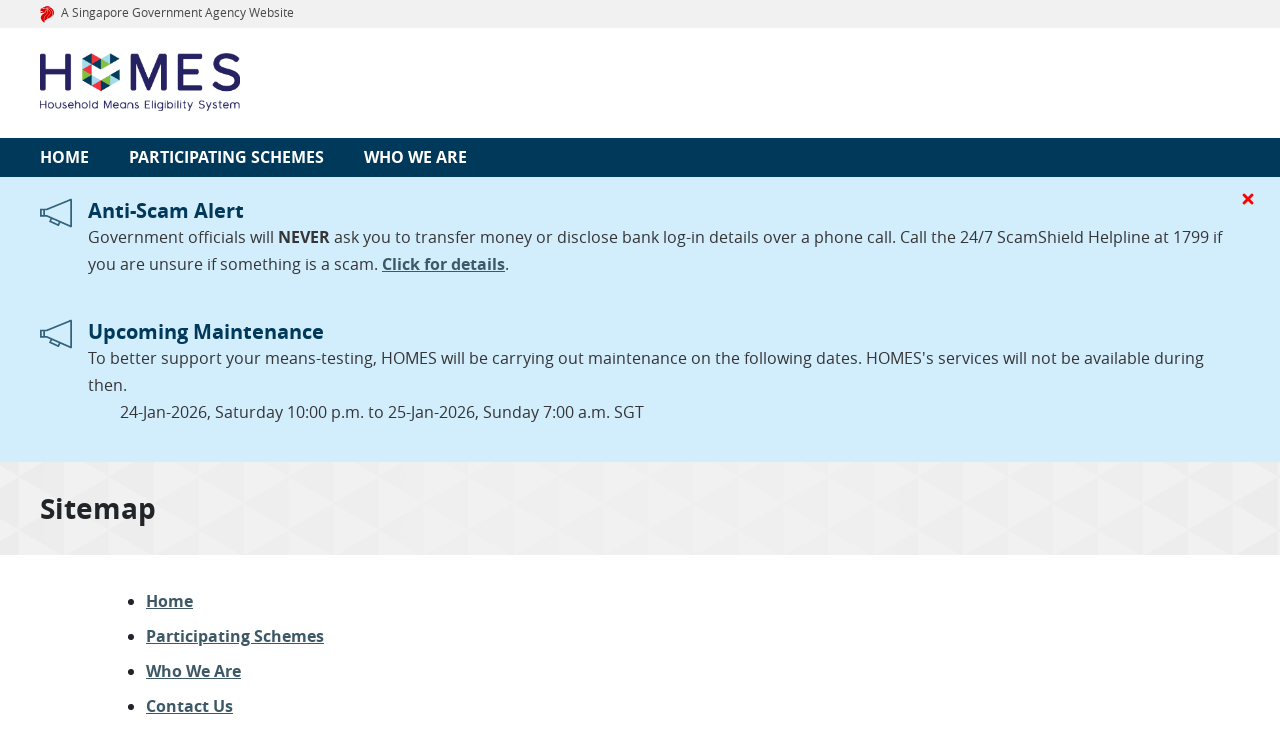

--- FILE ---
content_type: text/html; charset=utf-8
request_url: https://www.homes.gov.sg/eservice/Home/SiteMap
body_size: 38246
content:
<!DOCTYPE html>
<html lang="en">
<head>
    <meta http-equiv="X-UA-Compatible" content="IE=Edge;">
    <meta charset="utf-8" />
    <meta name="viewport" content="width=device-width, initial-scale=1.0">
    <link rel="apple-touch-icon" sizes="57x57" href="/eservice/Content/images/apple-icon-57x57.png">
    <link rel="apple-touch-icon" sizes="60x60" href="/eservice/Content/images/apple-icon-57x57.png">
    <link rel="apple-touch-icon" sizes="72x72" href="/eservice/Content/images/apple-icon-72x72.png">
    <link rel="apple-touch-icon" sizes="76x76" href="/eservice/Content/images/apple-icon-76x76.png">
    <link rel="apple-touch-icon" sizes="114x114" href="/eservice/Content/images/apple-icon-114x114.png">
    <link rel="apple-touch-icon" sizes="120x120" href="/eservice/Content/images/apple-icon-120x120.png">
    <link rel="apple-touch-icon" sizes="144x144" href="/eservice/Content/images/apple-icon-144x144.png">
    <link rel="apple-touch-icon" sizes="152x152" href="/eservice/Content/images/apple-icon-152x152.png">
    <link rel="apple-touch-icon" sizes="180x180" href="/eservice/Content/images/apple-icon-180x180.png">
    <link rel="icon" type="image/png" sizes="192x192" href="/eservice/Content/images/android-icon-192x192.png">
    <link rel="icon" type="image/png" sizes="32x32" href="/eservice/Content/images/favicon-32x32.png">
    <link rel="icon" type="image/png" sizes="96x96" href="/eservice/Content/images/favicon-96x96.png">
    <link rel="icon" type="image/png" sizes="16x16" href="/eservice/Content/images/favicon-16x16.png">
    
    <meta name="msapplication-TileColor" content="#ffffff">
    <meta name="msapplication-TileImage" content="/eservice/Content/images/ms-icon-144x144.png">
    <meta name="theme-color" content="#ffffff">

    <meta name="description" content="All the links in the website." />
        <title>HOMES | Sitemap</title>
    <link href="/eservice/Content/css?v=ryMyDLinfHoJXsQkZzW58ZoaF35wOcbDuSvX_ktukhc1" rel="stylesheet"/>

    <link href="/eservice/Content/kendo/css?v=yEExjHd8Op--8UYAjsGE3-34Lpr46WnWeWkCctCo46s1" rel="stylesheet"/>

    <link href="/eservice/Content/layout/css?v=HpBs4tU2By9Qw9cx2aBCtFZN3LLlI36MWgbMMOYdo2U1" rel="stylesheet"/>

    
    <script src="/eservice/bundles/modernizr?v=inCVuEFe6J4Q07A0AcRsbJic_UE5MwpRMNGcOtk94TE1"></script>

    <script src="/eservice/bundles/jquery?v=_tCsZxwnadqYst8U3OXcJq5hL0QRaaLvEvKgeesr6hI1"></script>

    <script src="/eservice/bundles/kendo?v=YUz2PcsuyXzk1FNk5kFzK1r6s6TgEZXRcQtqX8ViDdo1"></script>

    <script src="/eservice/bundles/layout?v=OKtpZ92m3FlDrj-OYBRPGZ5fR5UfILWpbVdb1DKwkIc1"></script>

    <script src="/eservice/bundles/bootstrap?v=MhimN6PTttwyPgo0kH-Uzu0y5CjF5q7BqZ7rv86UK_s1"></script>

    <script src="/eservice/bundles/custom?v=dlBfo-2qcTS7be9nsHl2Phb7oQXWUOs9b4c3wquDjvY1"></script>

    <script src="/eservice/bundles/jqueryval?v=UxjNb1Shrqn9S1DqCOV4T4wVKXuTZKgdFSq4EV9tyvM1"></script>

    <script src="/eservice/bundles/full?v=Rndwd0ESC-pb9Sk4XQ6WcucO9uh9WALqt3qhx65btIQ1"></script>

    <script src="/eservice/Scripts/Duplicate.js"></script>

    
    <script src="/eservice/Scripts/jquery-ui-timepicker-addon.js"></script>
            <script src="https://assets.wogaa.sg/scripts/wogaa.js" async></script>


<script type="text/javascript">
        var DefaultValues = {
            ShortDateFormat: 'dd MMM yyyy',
            ShortDateFormatDatePicker: 'yy/MM/dd'
        };

        var GeneralErrorMessage = {
            ME150003: "An unexpected error has occurred. Please try again later.",
            ME000001: 'Please enter a valid NRIC/FIN.',
            ME000206: 'Invalid NRIC/FIN. Please enter another NRIC/FIN.',
            ME000002: 'Invalid NRIC/FIN format. Please enter a valid NRIC/FIN.'
        };

        var GeneralInfoMessage = {
            MI150003: 'Information Retrieved. '
        };

        function error(request) {
            var errorMessage = "Internal Server Error";
            if (request && request.responseText === "timeout") {
                errorMessage = "Timeout";
            } else {
                errorMessage = request.responseText ? $.parseJSON(request.responseText) : errorMessage;
            }
            RenderGenericPopUp("Error", errorMessage, modalPopUpType.info, "CloseCommonPopUp()", "");
        }

        //setup for ajax to handle session timout
        $.ajaxSetup({
            statusCode: {
                590: error,
                591: function () {
                    var redirectUrl_SessionExpired = "location.href ='/eservice/Account/SessionExpired'";
                    RenderMediumGenericPopUp("Session Timeout", "Your session has timed out. Please login again.", modalPopUpType.info, redirectUrl_SessionExpired, null, redirectUrl_SessionExpired);
                },
                592: error,
                593: error,
                594: function () {
                    var message = UnescapeSpecialChar('You have been logged out.&lt;br /&gt;&lt;br /&gt;There has been another concurrent login with your account. If you suspect that your Singpass account has been compromised, we strongly advise you to take the following actions:&lt;br /&gt;&lt;br /&gt;&lt;ul class=error-ul&gt;&lt;li class=error-li&gt;Reset your Singpass password immediately to prevent unauthorised access to your account.&lt;/li&gt; &lt;li class=error-li&gt;Lodge a police report at any Neighbourhood Centre/Post or via the Electronic Police Centre website.&lt;/li&gt;&lt;li class=error-li&gt;Email GovTech at &lt;a href=mailto:qsm@tech.gov.sg&gt;qsm@tech.gov.sg&lt;/a&gt; to highlight your case to the Administrator.&lt;/li&gt;&lt;/ul&gt;&lt;br /&gt;Please also visit &lt;a href=/eservice/Home/Feedback&gt;HOMES webpage&lt;/a&gt; to provide your contact information and the details of the case (time and date) for us to conduct further investigations.');
                    var redirectUrl_SessionKilled = "location.href ='/eservice/Account/SessionKilled'";
                    RenderMediumGenericPopUp("Session Timeout", message, modalPopUpType.info, redirectUrl_SessionKilled, null, redirectUrl_SessionKilled);
                }
            }
        });

        $(document).ajaxStart(function () {
            BeginAjaxCall();
        });

        $(document).ajaxComplete(function () {
            UnBlockUI();
        });

        $(document).ready(function () {
            $.ajaxSetup({ cache: false });
            $("#messageBox .btn-primary, #messageBox .close").click(function () {
                $(".modal-backdrop").last().remove();
                $("#messageBox").modal("hide");
            });

            $("#confirmDialog .btn-primary, #confirmDialog .close").click(function () {
                $(".modal-backdrop").last().remove();
                $("#confirmDialog").modal("hide");
            });

            $(".container-fluid>ul.nav>li:not(:has(ul))").remove();

            if (window.IsDuplicate()) {
                window.location = '/eservice/Account/DuplicateWindowInfo';
            }

            TriggerStickyFooter();

            // Common Document Download URL Setup
            CommonDocumentDownloadURLSetup();
            // Common Document Download URL Setup

            $(".UpperCase").on("input", function () {
                $(this).val($(this).val().toUpperCase());
            })
        });

         var CommonDocumentDownloadURLSetup = function () {
            // Common Document Download URL Setup
            SupportingDocumentUploadMessages.ME000021 = "Please select the type(s) of supporting documents present in the uploaded file.";
            SupportingDocumentUploadMessages.ME000022 = "Please upload a file.";
            SupportingDocumentUploadMessages.ME000023 = "File size exceeded. Please upload a file which is less than 5MB.";
            SupportingDocumentUploadMessages.ME000024 = "File type not supported. Please upload a file in .pdf, .jpg, .jpeg, .png or .gif format.";
            // Common Document Download URL Setup
        }


        function PromptRedirectConfirmation(pageName) {
            var msg = "&lt;p&gt;You have not confirmed your household information.&lt;/p&gt; &lt;p&gt;Are you sure you want to navigate to {0}? Please note that all changes will be discarded after you click “Yes”.&lt;/p&gt;";
            msg = msg.replace(/\{0\}/g, pageName);
            msg = UnescapeSpecialChar(msg);
            RenderGenericPopUp("Confirmation", msg,
                "confirmation", "ProceedRedirect(\'" + pageName + "\')", "CloseCommonPopUp()", null);
        }

        function ProceedRedirect(pageName) {
            if (pageName === "Participating Schemes") {
                window.location.href = '/eservice/ParticipatingScheme';
            }
            else if (pageName === "Home"){
                window.location.href = '/eservice/';
            }
            else if (pageName === "Who We Are"){
                window.location.href = '/eservice/WhoWeAre';
            }
            else if (pageName === "Contact Us"){
                window.location.href = '/eservice/Home/ContactInfo';
            }
            else if (pageName === "Feedback"){
                window.location.href = '/eservice/Home/Feedback';
            }
            else if (pageName === "Privacy Statement"){
                window.location.href = '/eservice/Home/PrivacyStatement';
            }
            else if (pageName === "Terms Of Use"){
                window.location.href = '/eservice/Home/TermsOfUse';
            }
            else if (pageName === "Sitemap"){
                window.location.href = '/eservice/Home/SiteMap';
            }

        }

       function GetAntiForgeryToken() {
                var token = '<input name="__RequestVerificationToken" type="hidden" value="yDCOvn1FkT1cPKSSGzfYHtgxRNxbSPUNLPT1Pg2aulZjRuZpQsY4WIkzq6Xv6RtzEJhjVEQ1nmd_MI8e-b2jat_OkbcmiC3q4uUrXnIIFDI1" />';
                token = $(token).val();
                return token;
        }

        window.mobileAndTabletCheck = function () {
            let check = false;
            (function (a) { if (/(android|bb\d+|meego).+mobile|avantgo|bada\/|blackberry|blazer|compal|elaine|fennec|hiptop|iemobile|ip(hone|od)|iris|kindle|lge |maemo|midp|mmp|mobile.+firefox|netfront|opera m(ob|in)i|palm( os)?|phone|p(ixi|re)\/|plucker|pocket|psp|series(4|6)0|symbian|treo|up\.(browser|link)|vodafone|wap|windows ce|xda|xiino|android|ipad|playbook|silk/i.test(a) || /1207|6310|6590|3gso|4thp|50[1-6]i|770s|802s|a wa|abac|ac(er|oo|s\-)|ai(ko|rn)|al(av|ca|co)|amoi|an(ex|ny|yw)|aptu|ar(ch|go)|as(te|us)|attw|au(di|\-m|r |s )|avan|be(ck|ll|nq)|bi(lb|rd)|bl(ac|az)|br(e|v)w|bumb|bw\-(n|u)|c55\/|capi|ccwa|cdm\-|cell|chtm|cldc|cmd\-|co(mp|nd)|craw|da(it|ll|ng)|dbte|dc\-s|devi|dica|dmob|do(c|p)o|ds(12|\-d)|el(49|ai)|em(l2|ul)|er(ic|k0)|esl8|ez([4-7]0|os|wa|ze)|fetc|fly(\-|_)|g1 u|g560|gene|gf\-5|g\-mo|go(\.w|od)|gr(ad|un)|haie|hcit|hd\-(m|p|t)|hei\-|hi(pt|ta)|hp( i|ip)|hs\-c|ht(c(\-| |_|a|g|p|s|t)|tp)|hu(aw|tc)|i\-(20|go|ma)|i230|iac( |\-|\/)|ibro|idea|ig01|ikom|im1k|inno|ipaq|iris|ja(t|v)a|jbro|jemu|jigs|kddi|keji|kgt( |\/)|klon|kpt |kwc\-|kyo(c|k)|le(no|xi)|lg( g|\/(k|l|u)|50|54|\-[a-w])|libw|lynx|m1\-w|m3ga|m50\/|ma(te|ui|xo)|mc(01|21|ca)|m\-cr|me(rc|ri)|mi(o8|oa|ts)|mmef|mo(01|02|bi|de|do|t(\-| |o|v)|zz)|mt(50|p1|v )|mwbp|mywa|n10[0-2]|n20[2-3]|n30(0|2)|n50(0|2|5)|n7(0(0|1)|10)|ne((c|m)\-|on|tf|wf|wg|wt)|nok(6|i)|nzph|o2im|op(ti|wv)|oran|owg1|p800|pan(a|d|t)|pdxg|pg(13|\-([1-8]|c))|phil|pire|pl(ay|uc)|pn\-2|po(ck|rt|se)|prox|psio|pt\-g|qa\-a|qc(07|12|21|32|60|\-[2-7]|i\-)|qtek|r380|r600|raks|rim9|ro(ve|zo)|s55\/|sa(ge|ma|mm|ms|ny|va)|sc(01|h\-|oo|p\-)|sdk\/|se(c(\-|0|1)|47|mc|nd|ri)|sgh\-|shar|sie(\-|m)|sk\-0|sl(45|id)|sm(al|ar|b3|it|t5)|so(ft|ny)|sp(01|h\-|v\-|v )|sy(01|mb)|t2(18|50)|t6(00|10|18)|ta(gt|lk)|tcl\-|tdg\-|tel(i|m)|tim\-|t\-mo|to(pl|sh)|ts(70|m\-|m3|m5)|tx\-9|up(\.b|g1|si)|utst|v400|v750|veri|vi(rg|te)|vk(40|5[0-3]|\-v)|vm40|voda|vulc|vx(52|53|60|61|70|80|81|83|85|98)|w3c(\-| )|webc|whit|wi(g |nc|nw)|wmlb|wonu|x700|yas\-|your|zeto|zte\-/i.test(a.substr(0, 4))) check = true; })(navigator.userAgent || navigator.vendor || window.opera);
            return check;
        };

        var readOnlyCount = 0;
        if (mobileAndTabletCheck()) {
            $("html").on("click, touchstart", ".k-multiselect", function () {
                if (readOnlyCount > 0) {
                    $(this).find("input").removeAttr("readonly");
                    readOnlyCount = 0;
                } else {
                    $(this).find("input").each(function () {
                        $(this).prop("readonly", "readonly");
                    });
                    readOnlyCount = readOnlyCount + 1;
                }
            });

            $("html").on("touchstart", '.k-multiselect .k-select, .k-multiselect .k-i-close', function () {
                $(this).click();
            });
        }

</script>
</head>
<body>
    <style>
        @media (max-width: 320px) {
            .modal-content {
                width: 300px;
            }
        }

        @media (max-width: 360px) and (min-width: 321px) {
            .modal-content {
                width: 335px;
            }
        }

        @media (max-width: 376px) and (min-width: 361px) {
            .modal-content {
                width: 360px;
            }
        }

        @media (max-width: 414px) and (min-width: 377px) {
            .modal-content {
                width: 395px;
            }
        }

        @media (max-width: 812px) and (min-width: 415px) {
            .modal-content {
                width: 500px;
                margin: 15%;
            }
        }
    </style>
    <script src="/eservice/Scripts/sgds.js"></script>


<style>
    @media (min-width:991.99px) {
        .mobile-google-search {
            display: none;
        }

        .gsc-search-button.gsc-search-button-v2 {
            -webkit-appearance: none;
        }
    }

    @media (max-width: 991.98px) {
        .gsc-search-button.gsc-search-button-v2 {
            position: absolute;
            top: 0px;
            right: -5px;
            height: 40px !important;
            -webkit-appearance: none;
        }

        .gsc-input-box {
            height: 40px !important;
        }

        #navbarsExampleDefault {
            z-index: 99;
        }
    }

    #searchbar-1 {
        padding: 10px 0px;
    }

    .gsc-search-button.gsc-search-button-v2 {
        border-color: #bc0000 !important;
        background-color: #bc0000 !important;
    }

    gsc-search-button-v2 {
        background-color: #bc0000;
    }

    form.gsc-search-box {
        width: 100% !important;
    }
</style>

<script type="text/javascript">
    function toggleMenu() {
        

        if ($('.navbar-toggler-icon').css('display') == 'none') {
            $('.navbar-toggler-icon').show();
            $('#navbar-cross-icon').hide();
        }

        else if ($('#navbar-cross-icon').css('display') == 'none') {
            $('.navbar-toggler-icon').hide();
            $('#navbar-cross-icon').show();
        }
    }



    

    function updateCookie(e) {
        var t = new Date, i = new Date(t.getTime() + 31536e6);
        document.cookie = "textChangerL=size=" + e + ";expires=" + i.toGMTString() + ";path=/";
    }

    function getCookie() {
        var e = "textChangerL=size=", t = document.cookie.indexOf(e), i = t + e.length;
        if (!t && e != document.cookie.substring(0, e.length)) return null;
        if (-1 == t) return null;
        var s = document.cookie.indexOf(";", i);
        return -1 == s && (s = document.cookie.length), unescape(document.cookie.substring(i, s));
    }

    

    window.addEventListener('scroll', function (e) {
        if (!$('#overlay').hasClass("hide")) {
            $('.navbar-toggler-icon').show();
            $('#navbar-cross-icon').hide();
            toggleNav();
        }
    });

    $(document).ready(function () {
        var currentFontSize = getCookie();
        if (currentFontSize == null) {
            updateCookie($("body").css("font-size").replace("px", ""));
            updateCookie($("html").css("font-size").replace("px", ""));
            updateCookie($("#divParticipatingScheme").find("span").css("font-size").replace("px", ""));

        } else {
            $("body").css("font-size", currentFontSize + "px");
            $("html").css("font-size", currentFontSize + "px");
            $("#divParticipatingScheme").find("span").css("font-size", currentFontSize + "px");

        }

        var minFont = 14;
        var maxFont = 18;

        //Add decrease font on click functionality
        $("#font-decrease").on("click", function () {
            $("#divParticipatingScheme").find("span").css("font-size", function () {
                var currFS = $(this).css("font-size");
                currFS = currFS.replace("px", "");
                if (currFS >= minFont) {
                    return ("calc(" + $(this).css("font-size") + ' - 2px)');
                }
            });

            $("body").css("font-size", function () {
                var currFS = $(this).css("font-size");
                currFS = currFS.replace("px", "");
                if (currFS >= minFont) {
                    return ("calc(" + $(this).css("font-size") + ' - 2px)');
                }
            });

            $("html").css("font-size", function () {
                var currFS = $(this).css("font-size");
                currFS = currFS.replace("px", "");
                if (currFS >= minFont) {
                    return ("calc(" + $(this).css("font-size") + ' - 2px)');
                }
            });
            updateCookie($("body").css("font-size").replace("px", ""));
            updateCookie($("html").css("font-size").replace("px", ""));
            updateCookie($("#divParticipatingScheme").find("span").css("font-size").replace("px", ""));
        });

        //Add increase font on click functionality
        $("#font-increase").on("click", function () {
            $("#divParticipatingScheme").find("span").css("font-size", function () {
                var currFS = $(this).css("font-size");
                currFS = currFS.replace("px", "");
                if (currFS <= maxFont) {
                    return ("calc(" + $(this).css("font-size") + ' + 2px)');
                }
            });

            $("body").css("font-size", function () {
                var currFS = $(this).css("font-size");
                currFS = currFS.replace("px", "");
                if (currFS <= maxFont) {
                    return ("calc(" + $(this).css("font-size") + ' + 2px)');
                }
            });
            $("html").css("font-size", function () {
                var currFS = $(this).css("font-size");
                currFS = currFS.replace("px", "");
                if (currFS <= maxFont) {
                    return ("calc(" + $(this).css("font-size") + ' + 2px)');
                }
            });
            updateCookie($("body").css("font-size").replace("px", ""));
            updateCookie($("html").css("font-size").replace("px", ""));
            updateCookie($("#divParticipatingScheme").find("span").css("font-size").replace("px", ""));
        });

        //Add reset font on click functionality
        $("#font-reset").on("click", function () {
            $("#divParticipatingScheme").find("span").css("font-size", function () {
                return ("");
            });

            $("body").css("font-size", function () {
                return ("");
            });
            $("html").css("font-size", function () {
                return ("");
            });
            updateCookie($("body").css("font-size").replace("px", ""));
            updateCookie($("html").css("font-size").replace("px", ""));
            updateCookie($("#divParticipatingScheme").find("span").css("font-size").replace("px", ""));
        });

        

    });
</script>





<nav id="mtsnav" class="navbar navbar-expand-lg mts">

    <div class="sgds-masthead" role="document" style=" position: relative; background-color: #f1f1f1; padding: 0.5px 0; font-size: 14px; padding-left: 25px;">
        <div class="sgds-container">
            <div class="row">
                <div class="col">
                    <a href="https://www.gov.sg" target="_blank" rel="noopener noreferrer">
                        <span class="sgds-icon sgds-icon-sg-crest"></span>
                        <span class="is-text">A Singapore Government Agency Website</span>
                    </a>
                </div>
            </div>
        </div>
    </div>

    <div class="d-flex flex-row">
        <a class="navbar-brand me-auto me-lg-0" href="/eservice/">
            <div title="Household Means Eligibility System" aria-label="Household Means Eligibility System" alt="Household Means Eligibility System"><h1 style="display:none">Household Means Eligibility System</h1></div>
        </a>
    </div>
    <div class="navigation-bar d-flex flex-row bg-prublue">
        <button onclick="toggleMenu()" class="navbar-toggler p-0 border-0" type="button" data-toggle="offcanvas" aria-label="menu">
            <span class="navbar-toggler-icon">
            </span>
            <em class="fas fa-times" id="navbar-cross-icon" style="font-size:30px;color:black;display:none"></em>
        </button>

        <div class="navbar-collapse offcanvas-collapse bg-prublue" id="navbarsExampleDefault">



            <ul class="navbar-nav me-auto main">
                <li class="nav-item active">
                        <a tabindex="0" class="nav-link" href="/eservice/">home</a>
                </li>
                <li class="nav-item">
                        <a tabindex="0" class="nav-link" href="/eservice/ParticipatingScheme">participating schemes</a>
                </li>
                <li class="nav-item">
                        <a tabindex="0" class="nav-link" href="/eservice/WhoWeAre">who we are</a>
                </li>
            </ul>
            <div class="login">
                



            </div>



            
        </div>
    </div>
    <div id="overlay" class="overlay hide" onclick="toggleNav()"></div>
</nav>


<style>
    .AnnouncementInfo {
    }
</style>

<script type="text/javascript">
    var MaxAnnItem = 50;
    var CooAnnName = "AnnItems";

    $(document).ready(function(){
        $('.right-close').on( "touchstart", function(){
            $(this).click();
        });
    });

    function closeAnnouncement() {
        var value = ReadCookie(CooAnnName);
        if (value && value.trim() != "") {
            var items = value.trim().split(',');
            if (items && items.length > 0) {
                var anns = $(".AnnouncementInfo");

                if (anns && anns.length > 0) {
                    for (i = 0; i < anns.length; i++) {
                        items.push(anns[i].value);
                    }
                }

                if (items.length > 0) {
                    let filterItems = items.filter(onlyUnique);
                    let startIndex = 0;
                    let itemString = "";

                    if (filterItems.length > MaxAnnItem) {
                        startIndex = filterItems.length - MaxAnnItem;
                    }

                    for (let i = startIndex; i < filterItems.length; i++) {
                        if (itemString != "") {
                            itemString = itemString + ",";
                        }

                        itemString = itemString + filterItems[i];
                    }

                    CreateCookie(CooAnnName, itemString);
                }
            } else {
                RefreshAnnCookieItems();
            }
        } else {
            RefreshAnnCookieItems();
        }

        var x = document.getElementById("panel_announcement");
        if (x.style.display === "none") {
            x.style.display = "block";
        } else {
            x.style.display = "none";
        }
    }

    function RefreshAnnCookieItems() {
        var anns = $(".AnnouncementInfo");
        let itemString = "";

        if (anns) {
            let count = anns.length;
            if (count > MaxAnnItem) {
                count = MaxAnnItem;
            }

            for (let i = 0; i < count; i++) {
                if (itemString != "") {
                    itemString = itemString + ",";
                }

                itemString = itemString + anns[i].value;
            }
        }

        if (itemString != "") {
            CreateCookie(CooAnnName, itemString);
        }
    }
</script>

<div id="panel_announcement">
    <section class="announcement print-false" role="complementary">
            <img class="right-close" onclick="closeAnnouncement()" src="/eservice/Content/images/cross_red.png" alt="cross-red"/>
        <span class="icon"><img class="mailbox" src="/eservice/Content/images/svg/announcement-navy.svg" alt="announcement"/></span>
        <div class="announcement-content">
            <input class="AnnouncementInfo" id="Announcement_0_" name="Announcement[0]" type="hidden" value="16" />
            <div class="announcement-title">Anti-Scam Alert</div>
            <div class="announcement-message"><span>Government officials will&nbsp;</span><strong>NEVER</strong><span>&nbsp;ask you to transfer money or disclose bank log-in details over a phone call. Call the 24/7 ScamShield Helpline at 1799 if you are unsure if something is a scam.
<a href="https://ddei5-0-ctp.trendmicro.com:443/wis/clicktime/v1/query?url=www.scamshield.gov.sg&amp;umid=DAC55BB3-3513-2206-8B7B-CC77934986B3&amp;auth=d80153f3f03c6c2919581dd96b360379d3b69ad6-0a8823a0f04db6ba563670b5a54d9aa44a2215f0" target="_blank">
Click for details</a>.</span><br>
</div>
        </div>

    </section>
    <section class="announcement print-false" role="complementary">
        <span class="icon"><img class="mailbox" src="/eservice/Content/images/svg/announcement-navy.svg" alt="announcement"/></span>
        <div class="announcement-content">
            <input class="AnnouncementInfo" id="Announcement_1_" name="Announcement[1]" type="hidden" value="80" />
            <div class="announcement-title">Upcoming Maintenance</div>
            <div class="announcement-message">
<p><span><span>To better support your means-testing, HOMES will be carrying out&nbsp;</span></span>maintenance on the following dates. HOMES's services will not be available during then.</p>
<ul>
<li>24-Jan-2026, Saturday 10:00 p.m. to 25-Jan-2026, Sunday 7:00 a.m. SGT</li></ul>
</div>
        </div>

    </section>
</div>

        <section class="welcome bg-gt" role="complementary">
            <h1 class="h3">Sitemap</h1>
        </section>
    
    <div id="renderedBody">
        



<div role="document" class="home-page-min-height" id="container">
    <div class="px-4">
        <style>
            ul > li.listItem {
                margin: 0.5em 0 0 65px;
                list-style-type: disc !important;
            }
        </style>
        <ul>
            <li class="listItem"><a href="/eservice/">Home</a></li>
            <li class="listItem"><a href="/eservice/ParticipatingScheme">Participating Schemes</a></li>
            <li class="listItem"><a href="/eservice/WhoWeAre">Who We Are</a></li>
            <li class="listItem"><a href="/eservice/Home/ContactInfo">Contact Us</a></li>
            <li class="listItem"><a href="/eservice/Home/FeedBack">Feedback</a></li>
            <li class="listItem"><a target="_blank" href="/eservice/Faq">FAQ</a></li>
            <li class="listItem"><a href="https://www.tech.gov.sg/report_vulnerability" target="_blank">Report Vulnerability</a></li>
            <li class="listItem"><a href="/eservice/Home/PrivacyStatement">Privacy Statement</a></li>
            <li class="listItem"><a href="/eservice/Home/TermsOfUse">Terms of Use</a></li>
            <li class="listItem"><a href="/eservice/Home/SiteMap">Sitemap</a></li>
        </ul>
    </div>
</div>
    </div>

    <div class="footer-detector"></div>
<div class="default page-footer font-small blue print-false fixed-bottom" id="layout-footer">

    <!-- Best Used -->
    

    <footer class='sgds-footer'>
        <div class="top-section">
            <div class="sgds-container is-fluid">
                <div class="row">
                    <div class="col">
                        <span class="has-text-white h5"><strong>Household Means Eligibility System</strong></span>
                    </div>
                </div>
                <div class="row">
                    <div class="col is-4">
                        <p></p>
                    </div>
                </div>
                <div class="row">
                    <div class="col is-right-desktop-only">
                        <ul>
                            <li class="is-inline-block-desktop-only">
                                <p>
                                        <a class="nav-link" href="/eservice/Home/ContactInfo">Contact Us</a>
                                </p>
                            </li>
                            <li class="is-inline-block-desktop-only">
                                <p>
                                        <a class="nav-link" href="/eservice/Home/FeedBack">Feedback</a>
                                </p>
                            </li>
                            <li class="is-inline-block-desktop-only">
                                    <p><a class="nav-link" target="_blank" href="/eservice/Faq">FAQ</a></p>
                            </li>
                        </ul>
                    </div>
                </div>
            </div>
        </div>


        <div class="bottom-section">
            <div class="sgds-container is-fluid">
                <div class="row is-multiline">
                    <div class="col is-12">
                        <ul>
                            <li>
                                <a class="nav-link" href="https://tech.gov.sg/report_vulnerability" target="_blank" rel="noopener noreferrer">Report Vulnerability <em class="fas fa-external-link-alt" title="External Link"></em></a>
                            </li>
                            <li>
                                    <a class="nav-link" href="/eservice/Home/PrivacyStatement">Privacy Statement</a>
                            </li>
                            <li>
                                    <a class="nav-link" href="/eservice/Home/TermsOfUse">Terms Of Use</a>
                            </li>
                            
                            <li class="is-inline-block-desktop-only">
                                    <a class="nav-link" href="/eservice/Home/SiteMap">Sitemap</a>
                            </li>
                        </ul>
                    </div>
                    <div class="col is-12 has-text-right-desktop has-text-right-tablet has-text-left-mobile">
                        <p class="is-hidden-touch"> © 2026 Government of Singapore. Last Updated on 02 October 2025</p>
                        <p class="is-hidden-desktop">© 2026 Government of Singapore</p>
                        <p class="is-hidden-desktop last-updated">Last Updated on 02 October 2025</p>
                    </div>
                </div>
            </div>
        </div>
    </footer>
</div>

<script type="text/javascript">
    $(document).ready(function () {
        TriggerStickyFooter();
    });

    //Sticky Footer by Screen Size
    $(window).on('resize', function (event) {
        TriggerStickyFooter();
    });
    $(document).ajaxComplete(function () {
        TriggerStickyFooter();
    });

    function TriggerStickyFooter() {
        var windowWidth = $(window).width(),
            windowHeight = $(window).height(),
            mainHeight = $("#renderedBody").height(),
            bodyOffsetLeft = $("body").offset().left,
            diff = $('.page-footer').offset().top - $('.footer-detector').offset().top,
            screenHeight = windowHeight - ($('.navbar').height() + $('#layout-footer').height());

        //reset main height
        $("#renderedBody").css("height", "");

        if (diff > 0) {
            ////adjust main height
            $("#renderedBody").height(function (index, height) {
                return (height + diff);
            });
        }

        if (diff >= 0 && windowWidth > 1366 && mainHeight < screenHeight && bodyOffsetLeft == 0) {
            $("#layout-footer").addClass("fixed-bottom");
            // Recheck after fixed-bottom was added
            diff = $('.page-footer').offset().top - $('.footer-detector').offset().top;

            if (diff < 0) {
                $("#layout-footer").removeClass("fixed-bottom");
            }
        }
        else {
            $("#layout-footer").removeClass("fixed-bottom");
        }
    }
</script>
    <div id="confirmDialog" data-backdrop="static" style="z-index: 1070" class="modal-popup" tabindex="-1" role='dialog' aria-labelledby="caption" aria-hidden="true" hidden="hidden">
        <div class="modal-header">
            <button type="button" class="close" data-dismiss="" aria-hidden="true"></button>
            <h3 class="caption">Delete</h3>
        </div>
        <div class="modal-body">
            <p></p>
        </div>
        <div class='modal-footer'>
            <button class='btn btn-primary' aria-hidden="true">Yes</button>
            <button class='btn btn-close' data-dismiss="modal" aria-hidden="true">No</button>
        </div>
    </div>
    
    <div  class="modal " id="modal_CommonPopUp" tabindex="-1" role="dialog" aria-label="mymodallabel" data-backdrop="static"></div>
</body>
</html>

<style>
    #sessionTimeOutModal.modal {
        display: none; /* Hidden by default */
        position: fixed; /* Stay in place front is invalid - may break your css so removed */
        padding-top: 100px; /* Location of the box - don't know what this does?  If it is to move your modal down by 100px, then just change top below to 100px and remove this*/
        left: 0;
        right: 0; /* Full width (left and right 0) */
        top: 0;
        bottom: 0; /* Full height top and bottom 0 */
        overflow: auto; /* Enable scroll if needed */
        background-color: rgb(0,0,0); /* Fallback color */
        background-color: rgba(0,0,0,0.4); /* Black w/ opacity */
        z-index: 9999; /* Sit on top - higher than any other z-index in your site*/
    }
</style>

<!-- Modal -->
<div class="modal fade" id="sessionTimeOutModal" role="dialog" style="right:10px" data-backdrop="static">
    <div class="modal-dialog">

        <!-- Modal content-->
        <div class="modal-content">
            <div class="modal-header">
                <h4 class="modal-title">Session Time Out</h4>
            </div>
            <div class="modal-body">
                Your session is about to expire!
                <br />
                Remaining second : <span id="CountDownHolder"></span>
                <br />
                Click OK to continue your session.
            </div>
            <div class="modal-footer">
                <div class="text-center button-block">
                    <button class="btn btn-info" onclick="SessionTimeout.sendKeepAlive();">OK</button>
                    <a id="sessionTimeOutLogOff" class="btn btn-info" href="javascript:document.getElementById('logoutForm').submit()">Proceed to logout</a>
                </div>
                <div id="form_LayoutSessionRenew">
                    

<form action="/eservice/Home/SiteMap" autocomplete="off" id="__AjaxAntiForgeryForm" method="post"><input name="__RequestVerificationToken" type="hidden" value="Tn2UkQbzDpiJQQKgV8KhHvTxvmilT0j09UxdT10YuJCn0Pr4oaI1z4xNY9pri6ALd5d_W9hDF9EzYDMSyNlx40PdbH28o2SN_c3lYLKyohY1" /></form>
                </div>
            </div>
        </div>

    </div>
</div>

<script type="text/x-kendo-template" class="template_CommonPopUp">
    <div class="modal-dialog modal-dialog-centered modal_popup" role="document" >
        <div class="modal-content">
            <div class="modal-header">
                <span class="modal-title h5 modalHeader">#= Title #</span>
                
            </div>
            <div class="modal-body" id="common_popup_modalBody">
                #= BodyContent #
            </div>
            <div class="row modal-footer">
                <div class="py-2 col-md-5">
                    <button type="button" id="btnAdditional" onclick="#= AdditionalButtonEvent #" class=" #= AdditionalButtonCssClass #">#= AdditionalButtonName #</button>
                </div>
                <div class="py-2 col-md-7 text-end">
                    <button type="button" id="btnSecondary" onclick="#= SecondaryButtonEvent #" class=" #= SecondaryButtonCssClass #">#= SecondaryButtonName #</button>
                    <button type="button" id="btnPrimary" onclick="#= PrimaryButtonEvent #" class=" #= PrimaryButtonCssClass #">#= PrimaryButtonName #</button>
                </div>
            </div>
        </div>
    </div>
</script>

<script>
    $(document).ready(function () {
        // standardize the font style in participating schemes
        if ($(".welcome:contains('Participating Schemes')").length > 0) {
            $("body").css("font-family", "'Open Sans', sans-serif !important");
        }
    });
</script>


<script src="/eservice/Scripts/Common/CommonPopUpPartial?v=SVpfghtcw7c4Ez87wHtQKBNu3qNL8xDsPWJMp1xrncM1"></script>


--- FILE ---
content_type: text/css; charset=utf-8
request_url: https://www.homes.gov.sg/eservice/Content/css?v=ryMyDLinfHoJXsQkZzW58ZoaF35wOcbDuSvX_ktukhc1
body_size: 604629
content:
/* Minification failed. Returning unminified contents.
(43,10): run-time error CSS1062: Expected semicolon or closing curly-brace, found '-'
(43,28): run-time error CSS1062: Expected semicolon or closing curly-brace, found '-'
(43,48): run-time error CSS1062: Expected semicolon or closing curly-brace, found '-'
(43,68): run-time error CSS1062: Expected semicolon or closing curly-brace, found '-'
(43,86): run-time error CSS1062: Expected semicolon or closing curly-brace, found '-'
(43,103): run-time error CSS1062: Expected semicolon or closing curly-brace, found '-'
(43,123): run-time error CSS1062: Expected semicolon or closing curly-brace, found '-'
(43,143): run-time error CSS1062: Expected semicolon or closing curly-brace, found '-'
(43,162): run-time error CSS1062: Expected semicolon or closing curly-brace, found '-'
(43,180): run-time error CSS1062: Expected semicolon or closing curly-brace, found '-'
(43,198): run-time error CSS1062: Expected semicolon or closing curly-brace, found '-'
(43,214): run-time error CSS1062: Expected semicolon or closing curly-brace, found '-'
(43,230): run-time error CSS1062: Expected semicolon or closing curly-brace, found '-'
(43,248): run-time error CSS1062: Expected semicolon or closing curly-brace, found '-'
(43,271): run-time error CSS1062: Expected semicolon or closing curly-brace, found '-'
(43,293): run-time error CSS1062: Expected semicolon or closing curly-brace, found '-'
(43,315): run-time error CSS1062: Expected semicolon or closing curly-brace, found '-'
(43,337): run-time error CSS1062: Expected semicolon or closing curly-brace, found '-'
(43,359): run-time error CSS1062: Expected semicolon or closing curly-brace, found '-'
(43,381): run-time error CSS1062: Expected semicolon or closing curly-brace, found '-'
(43,403): run-time error CSS1062: Expected semicolon or closing curly-brace, found '-'
(43,425): run-time error CSS1062: Expected semicolon or closing curly-brace, found '-'
(43,447): run-time error CSS1062: Expected semicolon or closing curly-brace, found '-'
(43,469): run-time error CSS1062: Expected semicolon or closing curly-brace, found '-'
(43,490): run-time error CSS1062: Expected semicolon or closing curly-brace, found '-'
(43,513): run-time error CSS1062: Expected semicolon or closing curly-brace, found '-'
(43,534): run-time error CSS1062: Expected semicolon or closing curly-brace, found '-'
(43,552): run-time error CSS1062: Expected semicolon or closing curly-brace, found '-'
(43,573): run-time error CSS1062: Expected semicolon or closing curly-brace, found '-'
(43,593): run-time error CSS1062: Expected semicolon or closing curly-brace, found '-'
(43,612): run-time error CSS1062: Expected semicolon or closing curly-brace, found '-'
(43,630): run-time error CSS1062: Expected semicolon or closing curly-brace, found '-'
(43,658): run-time error CSS1062: Expected semicolon or closing curly-brace, found '-'
(43,689): run-time error CSS1062: Expected semicolon or closing curly-brace, found '-'
(43,716): run-time error CSS1062: Expected semicolon or closing curly-brace, found '-'
(43,741): run-time error CSS1062: Expected semicolon or closing curly-brace, found '-'
(43,768): run-time error CSS1062: Expected semicolon or closing curly-brace, found '-'
(43,794): run-time error CSS1062: Expected semicolon or closing curly-brace, found '-'
(43,821): run-time error CSS1062: Expected semicolon or closing curly-brace, found '-'
(43,844): run-time error CSS1062: Expected semicolon or closing curly-brace, found '-'
(43,871): run-time error CSS1062: Expected semicolon or closing curly-brace, found '-'
(43,892): run-time error CSS1062: Expected semicolon or closing curly-brace, found '-'
(43,921): run-time error CSS1062: Expected semicolon or closing curly-brace, found '-'
(43,950): run-time error CSS1062: Expected semicolon or closing curly-brace, found '-'
(43,1151): run-time error CSS1062: Expected semicolon or closing curly-brace, found '-'
(43,1250): run-time error CSS1062: Expected semicolon or closing curly-brace, found '-'
(43,1339): run-time error CSS1062: Expected semicolon or closing curly-brace, found '-'
(43,1387): run-time error CSS1062: Expected semicolon or closing curly-brace, found '-'
(43,1412): run-time error CSS1062: Expected semicolon or closing curly-brace, found '-'
(43,1438): run-time error CSS1062: Expected semicolon or closing curly-brace, found '-'
(43,1464): run-time error CSS1062: Expected semicolon or closing curly-brace, found '-'
(43,1488): run-time error CSS1062: Expected semicolon or closing curly-brace, found '-'
(43,1506): run-time error CSS1062: Expected semicolon or closing curly-brace, found '-'
(43,1528): run-time error CSS1062: Expected semicolon or closing curly-brace, found '-'
(43,1552): run-time error CSS1062: Expected semicolon or closing curly-brace, found '-'
(43,1578): run-time error CSS1062: Expected semicolon or closing curly-brace, found '-'
(43,1629): run-time error CSS1062: Expected semicolon or closing curly-brace, found '-'
(43,1657): run-time error CSS1062: Expected semicolon or closing curly-brace, found '-'
(43,1687): run-time error CSS1062: Expected semicolon or closing curly-brace, found '-'
(43,1716): run-time error CSS1062: Expected semicolon or closing curly-brace, found '-'
(43,1743): run-time error CSS1062: Expected semicolon or closing curly-brace, found '-'
(43,1771): run-time error CSS1062: Expected semicolon or closing curly-brace, found '-'
(43,1801): run-time error CSS1062: Expected semicolon or closing curly-brace, found '-'
(43,1825): run-time error CSS1062: Expected semicolon or closing curly-brace, found '-'
(43,1855): run-time error CSS1062: Expected semicolon or closing curly-brace, found '-'
(43,1879): run-time error CSS1062: Expected semicolon or closing curly-brace, found '-'
(43,2053): run-time error CSS1039: Token not allowed after unary operator: '-bs-body-font-family'
(43,2090): run-time error CSS1039: Token not allowed after unary operator: '-bs-body-font-size'
(43,2127): run-time error CSS1039: Token not allowed after unary operator: '-bs-body-font-weight'
(43,2166): run-time error CSS1039: Token not allowed after unary operator: '-bs-body-line-height'
(43,2199): run-time error CSS1039: Token not allowed after unary operator: '-bs-body-color'
(43,2231): run-time error CSS1039: Token not allowed after unary operator: '-bs-body-text-align'
(43,2274): run-time error CSS1039: Token not allowed after unary operator: '-bs-body-bg'
(43,3502): run-time error CSS1039: Token not allowed after unary operator: '-bs-highlight-bg'
(43,3645): run-time error CSS1039: Token not allowed after unary operator: '-bs-link-color'
(43,3706): run-time error CSS1039: Token not allowed after unary operator: '-bs-link-hover-color'
(43,3858): run-time error CSS1039: Token not allowed after unary operator: '-bs-font-monospace'
(43,4065): run-time error CSS1039: Token not allowed after unary operator: '-bs-code-color'
(43,4180): run-time error CSS1039: Token not allowed after unary operator: '-bs-body-bg'
(43,4215): run-time error CSS1039: Token not allowed after unary operator: '-bs-body-color'
(43,7682): run-time error CSS1039: Token not allowed after unary operator: '-bs-border-color'
(43,7970): run-time error CSS1062: Expected semicolon or closing curly-brace, found '-'
(43,7991): run-time error CSS1062: Expected semicolon or closing curly-brace, found '-'
(43,8042): run-time error CSS1039: Token not allowed after unary operator: '-bs-gutter-x'
(43,8085): run-time error CSS1039: Token not allowed after unary operator: '-bs-gutter-x'
(43,8625): run-time error CSS1062: Expected semicolon or closing curly-brace, found '-'
(43,8646): run-time error CSS1062: Expected semicolon or closing curly-brace, found '-'
(43,8716): run-time error CSS1039: Token not allowed after unary operator: '-bs-gutter-y'
(43,8760): run-time error CSS1039: Token not allowed after unary operator: '-bs-gutter-x'
(43,8803): run-time error CSS1039: Token not allowed after unary operator: '-bs-gutter-x'
(43,8889): run-time error CSS1039: Token not allowed after unary operator: '-bs-gutter-x'
(43,8932): run-time error CSS1039: Token not allowed after unary operator: '-bs-gutter-x'
(43,8968): run-time error CSS1039: Token not allowed after unary operator: '-bs-gutter-y'
(43,10144): run-time error CSS1062: Expected semicolon or closing curly-brace, found '-'
(43,10171): run-time error CSS1062: Expected semicolon or closing curly-brace, found '-'
(43,10198): run-time error CSS1062: Expected semicolon or closing curly-brace, found '-'
(43,10231): run-time error CSS1062: Expected semicolon or closing curly-brace, found '-'
(43,10264): run-time error CSS1062: Expected semicolon or closing curly-brace, found '-'
(43,10296): run-time error CSS1062: Expected semicolon or closing curly-brace, found '-'
(43,10328): run-time error CSS1062: Expected semicolon or closing curly-brace, found '-'
(43,10358): run-time error CSS1062: Expected semicolon or closing curly-brace, found '-'
(43,10388): run-time error CSS1062: Expected semicolon or closing curly-brace, found '-'
(43,10420): run-time error CSS1062: Expected semicolon or closing curly-brace, found '-'
(43,10452): run-time error CSS1062: Expected semicolon or closing curly-brace, found '-'
(43,10482): run-time error CSS1062: Expected semicolon or closing curly-brace, found '-'
(43,11817): run-time error CSS1062: Expected semicolon or closing curly-brace, found '-'
(43,11850): run-time error CSS1062: Expected semicolon or closing curly-brace, found '-'
(43,11883): run-time error CSS1062: Expected semicolon or closing curly-brace, found '-'
(43,11922): run-time error CSS1062: Expected semicolon or closing curly-brace, found '-'
(43,11961): run-time error CSS1062: Expected semicolon or closing curly-brace, found '-'
(43,11999): run-time error CSS1062: Expected semicolon or closing curly-brace, found '-'
(43,12037): run-time error CSS1062: Expected semicolon or closing curly-brace, found '-'
(43,12073): run-time error CSS1062: Expected semicolon or closing curly-brace, found '-'
(43,12109): run-time error CSS1062: Expected semicolon or closing curly-brace, found '-'
(43,12147): run-time error CSS1062: Expected semicolon or closing curly-brace, found '-'
(43,12185): run-time error CSS1062: Expected semicolon or closing curly-brace, found '-'
(43,12221): run-time error CSS1062: Expected semicolon or closing curly-brace, found '-'
(43,13557): run-time error CSS1062: Expected semicolon or closing curly-brace, found '-'
(43,13590): run-time error CSS1062: Expected semicolon or closing curly-brace, found '-'
(43,13623): run-time error CSS1062: Expected semicolon or closing curly-brace, found '-'
(43,13662): run-time error CSS1062: Expected semicolon or closing curly-brace, found '-'
(43,13701): run-time error CSS1062: Expected semicolon or closing curly-brace, found '-'
(43,13739): run-time error CSS1062: Expected semicolon or closing curly-brace, found '-'
(43,13777): run-time error CSS1062: Expected semicolon or closing curly-brace, found '-'
(43,13813): run-time error CSS1062: Expected semicolon or closing curly-brace, found '-'
(43,13849): run-time error CSS1062: Expected semicolon or closing curly-brace, found '-'
(43,13887): run-time error CSS1062: Expected semicolon or closing curly-brace, found '-'
(43,13925): run-time error CSS1062: Expected semicolon or closing curly-brace, found '-'
(43,13961): run-time error CSS1062: Expected semicolon or closing curly-brace, found '-'
(43,15297): run-time error CSS1062: Expected semicolon or closing curly-brace, found '-'
(43,15330): run-time error CSS1062: Expected semicolon or closing curly-brace, found '-'
(43,15363): run-time error CSS1062: Expected semicolon or closing curly-brace, found '-'
(43,15402): run-time error CSS1062: Expected semicolon or closing curly-brace, found '-'
(43,15441): run-time error CSS1062: Expected semicolon or closing curly-brace, found '-'
(43,15479): run-time error CSS1062: Expected semicolon or closing curly-brace, found '-'
(43,15517): run-time error CSS1062: Expected semicolon or closing curly-brace, found '-'
(43,15553): run-time error CSS1062: Expected semicolon or closing curly-brace, found '-'
(43,15589): run-time error CSS1062: Expected semicolon or closing curly-brace, found '-'
(43,15627): run-time error CSS1062: Expected semicolon or closing curly-brace, found '-'
(43,15665): run-time error CSS1062: Expected semicolon or closing curly-brace, found '-'
(43,15701): run-time error CSS1062: Expected semicolon or closing curly-brace, found '-'
(43,17038): run-time error CSS1062: Expected semicolon or closing curly-brace, found '-'
(43,17071): run-time error CSS1062: Expected semicolon or closing curly-brace, found '-'
(43,17104): run-time error CSS1062: Expected semicolon or closing curly-brace, found '-'
(43,17143): run-time error CSS1062: Expected semicolon or closing curly-brace, found '-'
(43,17182): run-time error CSS1062: Expected semicolon or closing curly-brace, found '-'
(43,17220): run-time error CSS1062: Expected semicolon or closing curly-brace, found '-'
(43,17258): run-time error CSS1062: Expected semicolon or closing curly-brace, found '-'
(43,17294): run-time error CSS1062: Expected semicolon or closing curly-brace, found '-'
(43,17330): run-time error CSS1062: Expected semicolon or closing curly-brace, found '-'
(43,17368): run-time error CSS1062: Expected semicolon or closing curly-brace, found '-'
(43,17406): run-time error CSS1062: Expected semicolon or closing curly-brace, found '-'
(43,17442): run-time error CSS1062: Expected semicolon or closing curly-brace, found '-'
(43,18814): run-time error CSS1062: Expected semicolon or closing curly-brace, found '-'
(43,18849): run-time error CSS1062: Expected semicolon or closing curly-brace, found '-'
(43,18884): run-time error CSS1062: Expected semicolon or closing curly-brace, found '-'
(43,18925): run-time error CSS1062: Expected semicolon or closing curly-brace, found '-'
(43,18966): run-time error CSS1062: Expected semicolon or closing curly-brace, found '-'
(43,19006): run-time error CSS1062: Expected semicolon or closing curly-brace, found '-'
(43,19046): run-time error CSS1062: Expected semicolon or closing curly-brace, found '-'
(43,19084): run-time error CSS1062: Expected semicolon or closing curly-brace, found '-'
(43,19122): run-time error CSS1062: Expected semicolon or closing curly-brace, found '-'
(43,19162): run-time error CSS1062: Expected semicolon or closing curly-brace, found '-'
(43,19202): run-time error CSS1062: Expected semicolon or closing curly-brace, found '-'
(43,19240): run-time error CSS1062: Expected semicolon or closing curly-brace, found '-'
(43,19267): run-time error CSS1062: Expected semicolon or closing curly-brace, found '-'
(43,19305): run-time error CSS1062: Expected semicolon or closing curly-brace, found '-'
(43,19331): run-time error CSS1062: Expected semicolon or closing curly-brace, found '-'
(43,19378): run-time error CSS1062: Expected semicolon or closing curly-brace, found '-'
(43,19411): run-time error CSS1062: Expected semicolon or closing curly-brace, found '-'
(43,19457): run-time error CSS1062: Expected semicolon or closing curly-brace, found '-'
(43,19499): run-time error CSS1062: Expected semicolon or closing curly-brace, found '-'
(43,19544): run-time error CSS1062: Expected semicolon or closing curly-brace, found '-'
(43,19584): run-time error CSS1062: Expected semicolon or closing curly-brace, found '-'
(43,19628): run-time error CSS1062: Expected semicolon or closing curly-brace, found '-'
(43,19710): run-time error CSS1039: Token not allowed after unary operator: '-bs-table-color'
(43,19764): run-time error CSS1039: Token not allowed after unary operator: '-bs-table-border-color'
(43,19855): run-time error CSS1039: Token not allowed after unary operator: '-bs-table-bg'
(43,19928): run-time error CSS1039: Token not allowed after unary operator: '-bs-table-accent-bg'
(43,20416): run-time error CSS1062: Expected semicolon or closing curly-brace, found '-'
(43,20475): run-time error CSS1039: Token not allowed after unary operator: '-bs-table-striped-color'
(43,20555): run-time error CSS1062: Expected semicolon or closing curly-brace, found '-'
(43,20614): run-time error CSS1039: Token not allowed after unary operator: '-bs-table-striped-color'
(43,20653): run-time error CSS1062: Expected semicolon or closing curly-brace, found '-'
(43,20711): run-time error CSS1039: Token not allowed after unary operator: '-bs-table-active-color'
(43,20765): run-time error CSS1062: Expected semicolon or closing curly-brace, found '-'
(43,20822): run-time error CSS1039: Token not allowed after unary operator: '-bs-table-hover-color'
(43,20860): run-time error CSS1062: Expected semicolon or closing curly-brace, found '-'
(43,20882): run-time error CSS1062: Expected semicolon or closing curly-brace, found '-'
(43,20904): run-time error CSS1062: Expected semicolon or closing curly-brace, found '-'
(43,20936): run-time error CSS1062: Expected semicolon or closing curly-brace, found '-'
(43,20966): run-time error CSS1062: Expected semicolon or closing curly-brace, found '-'
(43,20996): run-time error CSS1062: Expected semicolon or closing curly-brace, found '-'
(43,21025): run-time error CSS1062: Expected semicolon or closing curly-brace, found '-'
(43,21054): run-time error CSS1062: Expected semicolon or closing curly-brace, found '-'
(43,21082): run-time error CSS1062: Expected semicolon or closing curly-brace, found '-'
(43,21121): run-time error CSS1039: Token not allowed after unary operator: '-bs-table-color'
(43,21156): run-time error CSS1039: Token not allowed after unary operator: '-bs-table-border-color'
(43,21197): run-time error CSS1062: Expected semicolon or closing curly-brace, found '-'
(43,21219): run-time error CSS1062: Expected semicolon or closing curly-brace, found '-'
(43,21241): run-time error CSS1062: Expected semicolon or closing curly-brace, found '-'
(43,21273): run-time error CSS1062: Expected semicolon or closing curly-brace, found '-'
(43,21303): run-time error CSS1062: Expected semicolon or closing curly-brace, found '-'
(43,21333): run-time error CSS1062: Expected semicolon or closing curly-brace, found '-'
(43,21362): run-time error CSS1062: Expected semicolon or closing curly-brace, found '-'
(43,21391): run-time error CSS1062: Expected semicolon or closing curly-brace, found '-'
(43,21419): run-time error CSS1062: Expected semicolon or closing curly-brace, found '-'
(43,21458): run-time error CSS1039: Token not allowed after unary operator: '-bs-table-color'
(43,21493): run-time error CSS1039: Token not allowed after unary operator: '-bs-table-border-color'
(43,21532): run-time error CSS1062: Expected semicolon or closing curly-brace, found '-'
(43,21554): run-time error CSS1062: Expected semicolon or closing curly-brace, found '-'
(43,21576): run-time error CSS1062: Expected semicolon or closing curly-brace, found '-'
(43,21608): run-time error CSS1062: Expected semicolon or closing curly-brace, found '-'
(43,21638): run-time error CSS1062: Expected semicolon or closing curly-brace, found '-'
(43,21668): run-time error CSS1062: Expected semicolon or closing curly-brace, found '-'
(43,21697): run-time error CSS1062: Expected semicolon or closing curly-brace, found '-'
(43,21726): run-time error CSS1062: Expected semicolon or closing curly-brace, found '-'
(43,21754): run-time error CSS1062: Expected semicolon or closing curly-brace, found '-'
(43,21793): run-time error CSS1039: Token not allowed after unary operator: '-bs-table-color'
(43,21828): run-time error CSS1039: Token not allowed after unary operator: '-bs-table-border-color'
(43,21864): run-time error CSS1062: Expected semicolon or closing curly-brace, found '-'
(43,21886): run-time error CSS1062: Expected semicolon or closing curly-brace, found '-'
(43,21908): run-time error CSS1062: Expected semicolon or closing curly-brace, found '-'
(43,21940): run-time error CSS1062: Expected semicolon or closing curly-brace, found '-'
(43,21970): run-time error CSS1062: Expected semicolon or closing curly-brace, found '-'
(43,22000): run-time error CSS1062: Expected semicolon or closing curly-brace, found '-'
(43,22029): run-time error CSS1062: Expected semicolon or closing curly-brace, found '-'
(43,22058): run-time error CSS1062: Expected semicolon or closing curly-brace, found '-'
(43,22086): run-time error CSS1062: Expected semicolon or closing curly-brace, found '-'
(43,22125): run-time error CSS1039: Token not allowed after unary operator: '-bs-table-color'
(43,22160): run-time error CSS1039: Token not allowed after unary operator: '-bs-table-border-color'
(43,22199): run-time error CSS1062: Expected semicolon or closing curly-brace, found '-'
(43,22221): run-time error CSS1062: Expected semicolon or closing curly-brace, found '-'
(43,22243): run-time error CSS1062: Expected semicolon or closing curly-brace, found '-'
(43,22275): run-time error CSS1062: Expected semicolon or closing curly-brace, found '-'
(43,22305): run-time error CSS1062: Expected semicolon or closing curly-brace, found '-'
(43,22335): run-time error CSS1062: Expected semicolon or closing curly-brace, found '-'
(43,22364): run-time error CSS1062: Expected semicolon or closing curly-brace, found '-'
(43,22393): run-time error CSS1062: Expected semicolon or closing curly-brace, found '-'
(43,22421): run-time error CSS1062: Expected semicolon or closing curly-brace, found '-'
(43,22460): run-time error CSS1039: Token not allowed after unary operator: '-bs-table-color'
(43,22495): run-time error CSS1039: Token not allowed after unary operator: '-bs-table-border-color'
(43,22533): run-time error CSS1062: Expected semicolon or closing curly-brace, found '-'
(43,22555): run-time error CSS1062: Expected semicolon or closing curly-brace, found '-'
(43,22577): run-time error CSS1062: Expected semicolon or closing curly-brace, found '-'
(43,22609): run-time error CSS1062: Expected semicolon or closing curly-brace, found '-'
(43,22639): run-time error CSS1062: Expected semicolon or closing curly-brace, found '-'
(43,22669): run-time error CSS1062: Expected semicolon or closing curly-brace, found '-'
(43,22698): run-time error CSS1062: Expected semicolon or closing curly-brace, found '-'
(43,22727): run-time error CSS1062: Expected semicolon or closing curly-brace, found '-'
(43,22755): run-time error CSS1062: Expected semicolon or closing curly-brace, found '-'
(43,22794): run-time error CSS1039: Token not allowed after unary operator: '-bs-table-color'
(43,22829): run-time error CSS1039: Token not allowed after unary operator: '-bs-table-border-color'
(43,22866): run-time error CSS1062: Expected semicolon or closing curly-brace, found '-'
(43,22888): run-time error CSS1062: Expected semicolon or closing curly-brace, found '-'
(43,22910): run-time error CSS1062: Expected semicolon or closing curly-brace, found '-'
(43,22942): run-time error CSS1062: Expected semicolon or closing curly-brace, found '-'
(43,22972): run-time error CSS1062: Expected semicolon or closing curly-brace, found '-'
(43,23002): run-time error CSS1062: Expected semicolon or closing curly-brace, found '-'
(43,23031): run-time error CSS1062: Expected semicolon or closing curly-brace, found '-'
(43,23060): run-time error CSS1062: Expected semicolon or closing curly-brace, found '-'
(43,23088): run-time error CSS1062: Expected semicolon or closing curly-brace, found '-'
(43,23127): run-time error CSS1039: Token not allowed after unary operator: '-bs-table-color'
(43,23162): run-time error CSS1039: Token not allowed after unary operator: '-bs-table-border-color'
(43,23198): run-time error CSS1062: Expected semicolon or closing curly-brace, found '-'
(43,23220): run-time error CSS1062: Expected semicolon or closing curly-brace, found '-'
(43,23242): run-time error CSS1062: Expected semicolon or closing curly-brace, found '-'
(43,23274): run-time error CSS1062: Expected semicolon or closing curly-brace, found '-'
(43,23304): run-time error CSS1062: Expected semicolon or closing curly-brace, found '-'
(43,23334): run-time error CSS1062: Expected semicolon or closing curly-brace, found '-'
(43,23363): run-time error CSS1062: Expected semicolon or closing curly-brace, found '-'
(43,23392): run-time error CSS1062: Expected semicolon or closing curly-brace, found '-'
(43,23420): run-time error CSS1062: Expected semicolon or closing curly-brace, found '-'
(43,23459): run-time error CSS1039: Token not allowed after unary operator: '-bs-table-color'
(43,23494): run-time error CSS1039: Token not allowed after unary operator: '-bs-table-border-color'
(43,46069): run-time error CSS1062: Expected semicolon or closing curly-brace, found '-'
(43,46096): run-time error CSS1062: Expected semicolon or closing curly-brace, found '-'
(43,46124): run-time error CSS1062: Expected semicolon or closing curly-brace, found '-'
(43,46147): run-time error CSS1062: Expected semicolon or closing curly-brace, found '-'
(43,46171): run-time error CSS1062: Expected semicolon or closing curly-brace, found '-'
(43,46196): run-time error CSS1062: Expected semicolon or closing curly-brace, found '-'
(43,46221): run-time error CSS1062: Expected semicolon or closing curly-brace, found '-'
(43,46244): run-time error CSS1062: Expected semicolon or closing curly-brace, found '-'
(43,46268): run-time error CSS1062: Expected semicolon or closing curly-brace, found '-'
(43,46294): run-time error CSS1062: Expected semicolon or closing curly-brace, found '-'
(43,46328): run-time error CSS1062: Expected semicolon or closing curly-brace, found '-'
(43,46360): run-time error CSS1062: Expected semicolon or closing curly-brace, found '-'
(43,46400): run-time error CSS1062: Expected semicolon or closing curly-brace, found '-'
(43,46491): run-time error CSS1062: Expected semicolon or closing curly-brace, found '-'
(43,46522): run-time error CSS1062: Expected semicolon or closing curly-brace, found '-'
(43,46637): run-time error CSS1039: Token not allowed after unary operator: '-bs-btn-padding-y'
(43,46661): run-time error CSS1039: Token not allowed after unary operator: '-bs-btn-padding-x'
(43,46697): run-time error CSS1039: Token not allowed after unary operator: '-bs-btn-font-family'
(43,46733): run-time error CSS1039: Token not allowed after unary operator: '-bs-btn-font-size'
(43,46769): run-time error CSS1039: Token not allowed after unary operator: '-bs-btn-font-weight'
(43,46807): run-time error CSS1039: Token not allowed after unary operator: '-bs-btn-line-height'
(43,46839): run-time error CSS1039: Token not allowed after unary operator: '-bs-btn-color'
(43,47006): run-time error CSS1039: Token not allowed after unary operator: '-bs-btn-border-width'
(43,47039): run-time error CSS1039: Token not allowed after unary operator: '-bs-btn-border-color'
(43,47080): run-time error CSS1039: Token not allowed after unary operator: '-bs-btn-border-radius'
(43,47125): run-time error CSS1039: Token not allowed after unary operator: '-bs-btn-bg'
(43,47346): run-time error CSS1039: Token not allowed after unary operator: '-bs-btn-hover-color'
(43,47389): run-time error CSS1039: Token not allowed after unary operator: '-bs-btn-hover-bg'
(43,47425): run-time error CSS1039: Token not allowed after unary operator: '-bs-btn-hover-border-color'
(43,47486): run-time error CSS1039: Token not allowed after unary operator: '-bs-btn-color'
(43,47523): run-time error CSS1039: Token not allowed after unary operator: '-bs-btn-bg'
(43,47553): run-time error CSS1039: Token not allowed after unary operator: '-bs-btn-border-color'
(43,47605): run-time error CSS1039: Token not allowed after unary operator: '-bs-btn-hover-color'
(43,47648): run-time error CSS1039: Token not allowed after unary operator: '-bs-btn-hover-bg'
(43,47684): run-time error CSS1039: Token not allowed after unary operator: '-bs-btn-hover-border-color'
(43,47738): run-time error CSS1039: Token not allowed after unary operator: '-bs-btn-focus-box-shadow'
(43,47812): run-time error CSS1039: Token not allowed after unary operator: '-bs-btn-hover-border-color'
(43,47866): run-time error CSS1039: Token not allowed after unary operator: '-bs-btn-focus-box-shadow'
(43,48002): run-time error CSS1039: Token not allowed after unary operator: '-bs-btn-active-color'
(43,48046): run-time error CSS1039: Token not allowed after unary operator: '-bs-btn-active-bg'
(43,48083): run-time error CSS1039: Token not allowed after unary operator: '-bs-btn-active-border-color'
(43,48297): run-time error CSS1039: Token not allowed after unary operator: '-bs-btn-focus-box-shadow'
(43,48385): run-time error CSS1039: Token not allowed after unary operator: '-bs-btn-disabled-color'
(43,48451): run-time error CSS1039: Token not allowed after unary operator: '-bs-btn-disabled-bg'
(43,48490): run-time error CSS1039: Token not allowed after unary operator: '-bs-btn-disabled-border-color'
(43,48534): run-time error CSS1039: Token not allowed after unary operator: '-bs-btn-disabled-opacity'
(43,48573): run-time error CSS1062: Expected semicolon or closing curly-brace, found '-'
(43,48593): run-time error CSS1062: Expected semicolon or closing curly-brace, found '-'
(43,48613): run-time error CSS1062: Expected semicolon or closing curly-brace, found '-'
(43,48643): run-time error CSS1062: Expected semicolon or closing curly-brace, found '-'
(43,48669): run-time error CSS1062: Expected semicolon or closing curly-brace, found '-'
(43,48695): run-time error CSS1062: Expected semicolon or closing curly-brace, found '-'
(43,48731): run-time error CSS1062: Expected semicolon or closing curly-brace, found '-'
(43,48768): run-time error CSS1062: Expected semicolon or closing curly-brace, found '-'
(43,48795): run-time error CSS1062: Expected semicolon or closing curly-brace, found '-'
(43,48822): run-time error CSS1062: Expected semicolon or closing curly-brace, found '-'
(43,48859): run-time error CSS1062: Expected semicolon or closing curly-brace, found '-'
(43,48919): run-time error CSS1062: Expected semicolon or closing curly-brace, found '-'
(43,48948): run-time error CSS1062: Expected semicolon or closing curly-brace, found '-'
(43,48977): run-time error CSS1062: Expected semicolon or closing curly-brace, found '-'
(43,49031): run-time error CSS1062: Expected semicolon or closing curly-brace, found '-'
(43,49051): run-time error CSS1062: Expected semicolon or closing curly-brace, found '-'
(43,49071): run-time error CSS1062: Expected semicolon or closing curly-brace, found '-'
(43,49101): run-time error CSS1062: Expected semicolon or closing curly-brace, found '-'
(43,49127): run-time error CSS1062: Expected semicolon or closing curly-brace, found '-'
(43,49153): run-time error CSS1062: Expected semicolon or closing curly-brace, found '-'
(43,49189): run-time error CSS1062: Expected semicolon or closing curly-brace, found '-'
(43,49227): run-time error CSS1062: Expected semicolon or closing curly-brace, found '-'
(43,49254): run-time error CSS1062: Expected semicolon or closing curly-brace, found '-'
(43,49281): run-time error CSS1062: Expected semicolon or closing curly-brace, found '-'
(43,49318): run-time error CSS1062: Expected semicolon or closing curly-brace, found '-'
(43,49378): run-time error CSS1062: Expected semicolon or closing curly-brace, found '-'
(43,49407): run-time error CSS1062: Expected semicolon or closing curly-brace, found '-'
(43,49436): run-time error CSS1062: Expected semicolon or closing curly-brace, found '-'
(43,49488): run-time error CSS1062: Expected semicolon or closing curly-brace, found '-'
(43,49508): run-time error CSS1062: Expected semicolon or closing curly-brace, found '-'
(43,49528): run-time error CSS1062: Expected semicolon or closing curly-brace, found '-'
(43,49558): run-time error CSS1062: Expected semicolon or closing curly-brace, found '-'
(43,49584): run-time error CSS1062: Expected semicolon or closing curly-brace, found '-'
(43,49610): run-time error CSS1062: Expected semicolon or closing curly-brace, found '-'
(43,49646): run-time error CSS1062: Expected semicolon or closing curly-brace, found '-'
(43,49683): run-time error CSS1062: Expected semicolon or closing curly-brace, found '-'
(43,49710): run-time error CSS1062: Expected semicolon or closing curly-brace, found '-'
(43,49737): run-time error CSS1062: Expected semicolon or closing curly-brace, found '-'
(43,49774): run-time error CSS1062: Expected semicolon or closing curly-brace, found '-'
(43,49834): run-time error CSS1062: Expected semicolon or closing curly-brace, found '-'
(43,49863): run-time error CSS1062: Expected semicolon or closing curly-brace, found '-'
(43,49892): run-time error CSS1062: Expected semicolon or closing curly-brace, found '-'
(43,49941): run-time error CSS1062: Expected semicolon or closing curly-brace, found '-'
(43,49961): run-time error CSS1062: Expected semicolon or closing curly-brace, found '-'
(43,49981): run-time error CSS1062: Expected semicolon or closing curly-brace, found '-'
(43,50011): run-time error CSS1062: Expected semicolon or closing curly-brace, found '-'
(43,50037): run-time error CSS1062: Expected semicolon or closing curly-brace, found '-'
(43,50063): run-time error CSS1062: Expected semicolon or closing curly-brace, found '-'
(43,50099): run-time error CSS1062: Expected semicolon or closing curly-brace, found '-'
(43,50136): run-time error CSS1062: Expected semicolon or closing curly-brace, found '-'
(43,50163): run-time error CSS1062: Expected semicolon or closing curly-brace, found '-'
(43,50190): run-time error CSS1062: Expected semicolon or closing curly-brace, found '-'
(43,50227): run-time error CSS1062: Expected semicolon or closing curly-brace, found '-'
(43,50287): run-time error CSS1062: Expected semicolon or closing curly-brace, found '-'
(43,50316): run-time error CSS1062: Expected semicolon or closing curly-brace, found '-'
(43,50345): run-time error CSS1062: Expected semicolon or closing curly-brace, found '-'
(43,50397): run-time error CSS1062: Expected semicolon or closing curly-brace, found '-'
(43,50417): run-time error CSS1062: Expected semicolon or closing curly-brace, found '-'
(43,50437): run-time error CSS1062: Expected semicolon or closing curly-brace, found '-'
(43,50467): run-time error CSS1062: Expected semicolon or closing curly-brace, found '-'
(43,50493): run-time error CSS1062: Expected semicolon or closing curly-brace, found '-'
(43,50519): run-time error CSS1062: Expected semicolon or closing curly-brace, found '-'
(43,50555): run-time error CSS1062: Expected semicolon or closing curly-brace, found '-'
(43,50591): run-time error CSS1062: Expected semicolon or closing curly-brace, found '-'
(43,50618): run-time error CSS1062: Expected semicolon or closing curly-brace, found '-'
(43,50645): run-time error CSS1062: Expected semicolon or closing curly-brace, found '-'
(43,50682): run-time error CSS1062: Expected semicolon or closing curly-brace, found '-'
(43,50742): run-time error CSS1062: Expected semicolon or closing curly-brace, found '-'
(43,50771): run-time error CSS1062: Expected semicolon or closing curly-brace, found '-'
(43,50800): run-time error CSS1062: Expected semicolon or closing curly-brace, found '-'
(43,50851): run-time error CSS1062: Expected semicolon or closing curly-brace, found '-'
(43,50871): run-time error CSS1062: Expected semicolon or closing curly-brace, found '-'
(43,50891): run-time error CSS1062: Expected semicolon or closing curly-brace, found '-'
(43,50921): run-time error CSS1062: Expected semicolon or closing curly-brace, found '-'
(43,50947): run-time error CSS1062: Expected semicolon or closing curly-brace, found '-'
(43,50973): run-time error CSS1062: Expected semicolon or closing curly-brace, found '-'
(43,51009): run-time error CSS1062: Expected semicolon or closing curly-brace, found '-'
(43,51045): run-time error CSS1062: Expected semicolon or closing curly-brace, found '-'
(43,51072): run-time error CSS1062: Expected semicolon or closing curly-brace, found '-'
(43,51099): run-time error CSS1062: Expected semicolon or closing curly-brace, found '-'
(43,51136): run-time error CSS1062: Expected semicolon or closing curly-brace, found '-'
(43,51196): run-time error CSS1062: Expected semicolon or closing curly-brace, found '-'
(43,51225): run-time error CSS1062: Expected semicolon or closing curly-brace, found '-'
(43,51254): run-time error CSS1062: Expected semicolon or closing curly-brace, found '-'
(43,51304): run-time error CSS1062: Expected semicolon or closing curly-brace, found '-'
(43,51324): run-time error CSS1062: Expected semicolon or closing curly-brace, found '-'
(43,51344): run-time error CSS1062: Expected semicolon or closing curly-brace, found '-'
(43,51374): run-time error CSS1062: Expected semicolon or closing curly-brace, found '-'
(43,51400): run-time error CSS1062: Expected semicolon or closing curly-brace, found '-'
(43,51426): run-time error CSS1062: Expected semicolon or closing curly-brace, found '-'
(43,51462): run-time error CSS1062: Expected semicolon or closing curly-brace, found '-'
(43,51500): run-time error CSS1062: Expected semicolon or closing curly-brace, found '-'
(43,51527): run-time error CSS1062: Expected semicolon or closing curly-brace, found '-'
(43,51554): run-time error CSS1062: Expected semicolon or closing curly-brace, found '-'
(43,51591): run-time error CSS1062: Expected semicolon or closing curly-brace, found '-'
(43,51651): run-time error CSS1062: Expected semicolon or closing curly-brace, found '-'
(43,51680): run-time error CSS1062: Expected semicolon or closing curly-brace, found '-'
(43,51709): run-time error CSS1062: Expected semicolon or closing curly-brace, found '-'
(43,51758): run-time error CSS1062: Expected semicolon or closing curly-brace, found '-'
(43,51778): run-time error CSS1062: Expected semicolon or closing curly-brace, found '-'
(43,51798): run-time error CSS1062: Expected semicolon or closing curly-brace, found '-'
(43,51828): run-time error CSS1062: Expected semicolon or closing curly-brace, found '-'
(43,51854): run-time error CSS1062: Expected semicolon or closing curly-brace, found '-'
(43,51880): run-time error CSS1062: Expected semicolon or closing curly-brace, found '-'
(43,51916): run-time error CSS1062: Expected semicolon or closing curly-brace, found '-'
(43,51951): run-time error CSS1062: Expected semicolon or closing curly-brace, found '-'
(43,51978): run-time error CSS1062: Expected semicolon or closing curly-brace, found '-'
(43,52005): run-time error CSS1062: Expected semicolon or closing curly-brace, found '-'
(43,52042): run-time error CSS1062: Expected semicolon or closing curly-brace, found '-'
(43,52102): run-time error CSS1062: Expected semicolon or closing curly-brace, found '-'
(43,52131): run-time error CSS1062: Expected semicolon or closing curly-brace, found '-'
(43,52160): run-time error CSS1062: Expected semicolon or closing curly-brace, found '-'
(43,52220): run-time error CSS1062: Expected semicolon or closing curly-brace, found '-'
(43,52243): run-time error CSS1062: Expected semicolon or closing curly-brace, found '-'
(43,52273): run-time error CSS1062: Expected semicolon or closing curly-brace, found '-'
(43,52299): run-time error CSS1062: Expected semicolon or closing curly-brace, found '-'
(43,52325): run-time error CSS1062: Expected semicolon or closing curly-brace, found '-'
(43,52361): run-time error CSS1062: Expected semicolon or closing curly-brace, found '-'
(43,52398): run-time error CSS1062: Expected semicolon or closing curly-brace, found '-'
(43,52425): run-time error CSS1062: Expected semicolon or closing curly-brace, found '-'
(43,52452): run-time error CSS1062: Expected semicolon or closing curly-brace, found '-'
(43,52489): run-time error CSS1062: Expected semicolon or closing curly-brace, found '-'
(43,52549): run-time error CSS1062: Expected semicolon or closing curly-brace, found '-'
(43,52581): run-time error CSS1062: Expected semicolon or closing curly-brace, found '-'
(43,52614): run-time error CSS1062: Expected semicolon or closing curly-brace, found '-'
(43,52653): run-time error CSS1062: Expected semicolon or closing curly-brace, found '-'
(43,52695): run-time error CSS1062: Expected semicolon or closing curly-brace, found '-'
(43,52718): run-time error CSS1062: Expected semicolon or closing curly-brace, found '-'
(43,52748): run-time error CSS1062: Expected semicolon or closing curly-brace, found '-'
(43,52774): run-time error CSS1062: Expected semicolon or closing curly-brace, found '-'
(43,52800): run-time error CSS1062: Expected semicolon or closing curly-brace, found '-'
(43,52836): run-time error CSS1062: Expected semicolon or closing curly-brace, found '-'
(43,52874): run-time error CSS1062: Expected semicolon or closing curly-brace, found '-'
(43,52901): run-time error CSS1062: Expected semicolon or closing curly-brace, found '-'
(43,52928): run-time error CSS1062: Expected semicolon or closing curly-brace, found '-'
(43,52965): run-time error CSS1062: Expected semicolon or closing curly-brace, found '-'
(43,53025): run-time error CSS1062: Expected semicolon or closing curly-brace, found '-'
(43,53057): run-time error CSS1062: Expected semicolon or closing curly-brace, found '-'
(43,53090): run-time error CSS1062: Expected semicolon or closing curly-brace, found '-'
(43,53129): run-time error CSS1062: Expected semicolon or closing curly-brace, found '-'
(43,53169): run-time error CSS1062: Expected semicolon or closing curly-brace, found '-'
(43,53192): run-time error CSS1062: Expected semicolon or closing curly-brace, found '-'
(43,53222): run-time error CSS1062: Expected semicolon or closing curly-brace, found '-'
(43,53248): run-time error CSS1062: Expected semicolon or closing curly-brace, found '-'
(43,53274): run-time error CSS1062: Expected semicolon or closing curly-brace, found '-'
(43,53310): run-time error CSS1062: Expected semicolon or closing curly-brace, found '-'
(43,53346): run-time error CSS1062: Expected semicolon or closing curly-brace, found '-'
(43,53373): run-time error CSS1062: Expected semicolon or closing curly-brace, found '-'
(43,53400): run-time error CSS1062: Expected semicolon or closing curly-brace, found '-'
(43,53437): run-time error CSS1062: Expected semicolon or closing curly-brace, found '-'
(43,53497): run-time error CSS1062: Expected semicolon or closing curly-brace, found '-'
(43,53529): run-time error CSS1062: Expected semicolon or closing curly-brace, found '-'
(43,53562): run-time error CSS1062: Expected semicolon or closing curly-brace, found '-'
(43,53601): run-time error CSS1062: Expected semicolon or closing curly-brace, found '-'
(43,53638): run-time error CSS1062: Expected semicolon or closing curly-brace, found '-'
(43,53661): run-time error CSS1062: Expected semicolon or closing curly-brace, found '-'
(43,53691): run-time error CSS1062: Expected semicolon or closing curly-brace, found '-'
(43,53717): run-time error CSS1062: Expected semicolon or closing curly-brace, found '-'
(43,53743): run-time error CSS1062: Expected semicolon or closing curly-brace, found '-'
(43,53779): run-time error CSS1062: Expected semicolon or closing curly-brace, found '-'
(43,53816): run-time error CSS1062: Expected semicolon or closing curly-brace, found '-'
(43,53843): run-time error CSS1062: Expected semicolon or closing curly-brace, found '-'
(43,53870): run-time error CSS1062: Expected semicolon or closing curly-brace, found '-'
(43,53907): run-time error CSS1062: Expected semicolon or closing curly-brace, found '-'
(43,53967): run-time error CSS1062: Expected semicolon or closing curly-brace, found '-'
(43,53999): run-time error CSS1062: Expected semicolon or closing curly-brace, found '-'
(43,54032): run-time error CSS1062: Expected semicolon or closing curly-brace, found '-'
(43,54071): run-time error CSS1062: Expected semicolon or closing curly-brace, found '-'
(43,54111): run-time error CSS1062: Expected semicolon or closing curly-brace, found '-'
(43,54134): run-time error CSS1062: Expected semicolon or closing curly-brace, found '-'
(43,54164): run-time error CSS1062: Expected semicolon or closing curly-brace, found '-'
(43,54190): run-time error CSS1062: Expected semicolon or closing curly-brace, found '-'
(43,54216): run-time error CSS1062: Expected semicolon or closing curly-brace, found '-'
(43,54252): run-time error CSS1062: Expected semicolon or closing curly-brace, found '-'
(43,54288): run-time error CSS1062: Expected semicolon or closing curly-brace, found '-'
(43,54315): run-time error CSS1062: Expected semicolon or closing curly-brace, found '-'
(43,54342): run-time error CSS1062: Expected semicolon or closing curly-brace, found '-'
(43,54379): run-time error CSS1062: Expected semicolon or closing curly-brace, found '-'
(43,54439): run-time error CSS1062: Expected semicolon or closing curly-brace, found '-'
(43,54471): run-time error CSS1062: Expected semicolon or closing curly-brace, found '-'
(43,54504): run-time error CSS1062: Expected semicolon or closing curly-brace, found '-'
(43,54543): run-time error CSS1062: Expected semicolon or closing curly-brace, found '-'
(43,54582): run-time error CSS1062: Expected semicolon or closing curly-brace, found '-'
(43,54605): run-time error CSS1062: Expected semicolon or closing curly-brace, found '-'
(43,54635): run-time error CSS1062: Expected semicolon or closing curly-brace, found '-'
(43,54661): run-time error CSS1062: Expected semicolon or closing curly-brace, found '-'
(43,54687): run-time error CSS1062: Expected semicolon or closing curly-brace, found '-'
(43,54723): run-time error CSS1062: Expected semicolon or closing curly-brace, found '-'
(43,54759): run-time error CSS1062: Expected semicolon or closing curly-brace, found '-'
(43,54786): run-time error CSS1062: Expected semicolon or closing curly-brace, found '-'
(43,54813): run-time error CSS1062: Expected semicolon or closing curly-brace, found '-'
(43,54850): run-time error CSS1062: Expected semicolon or closing curly-brace, found '-'
(43,54910): run-time error CSS1062: Expected semicolon or closing curly-brace, found '-'
(43,54942): run-time error CSS1062: Expected semicolon or closing curly-brace, found '-'
(43,54975): run-time error CSS1062: Expected semicolon or closing curly-brace, found '-'
(43,55014): run-time error CSS1062: Expected semicolon or closing curly-brace, found '-'
(43,55052): run-time error CSS1062: Expected semicolon or closing curly-brace, found '-'
(43,55075): run-time error CSS1062: Expected semicolon or closing curly-brace, found '-'
(43,55105): run-time error CSS1062: Expected semicolon or closing curly-brace, found '-'
(43,55131): run-time error CSS1062: Expected semicolon or closing curly-brace, found '-'
(43,55157): run-time error CSS1062: Expected semicolon or closing curly-brace, found '-'
(43,55193): run-time error CSS1062: Expected semicolon or closing curly-brace, found '-'
(43,55231): run-time error CSS1062: Expected semicolon or closing curly-brace, found '-'
(43,55258): run-time error CSS1062: Expected semicolon or closing curly-brace, found '-'
(43,55285): run-time error CSS1062: Expected semicolon or closing curly-brace, found '-'
(43,55322): run-time error CSS1062: Expected semicolon or closing curly-brace, found '-'
(43,55382): run-time error CSS1062: Expected semicolon or closing curly-brace, found '-'
(43,55414): run-time error CSS1062: Expected semicolon or closing curly-brace, found '-'
(43,55447): run-time error CSS1062: Expected semicolon or closing curly-brace, found '-'
(43,55486): run-time error CSS1062: Expected semicolon or closing curly-brace, found '-'
(43,55523): run-time error CSS1062: Expected semicolon or closing curly-brace, found '-'
(43,55546): run-time error CSS1062: Expected semicolon or closing curly-brace, found '-'
(43,55576): run-time error CSS1062: Expected semicolon or closing curly-brace, found '-'
(43,55602): run-time error CSS1062: Expected semicolon or closing curly-brace, found '-'
(43,55628): run-time error CSS1062: Expected semicolon or closing curly-brace, found '-'
(43,55664): run-time error CSS1062: Expected semicolon or closing curly-brace, found '-'
(43,55699): run-time error CSS1062: Expected semicolon or closing curly-brace, found '-'
(43,55726): run-time error CSS1062: Expected semicolon or closing curly-brace, found '-'
(43,55753): run-time error CSS1062: Expected semicolon or closing curly-brace, found '-'
(43,55790): run-time error CSS1062: Expected semicolon or closing curly-brace, found '-'
(43,55850): run-time error CSS1062: Expected semicolon or closing curly-brace, found '-'
(43,55882): run-time error CSS1062: Expected semicolon or closing curly-brace, found '-'
(43,55915): run-time error CSS1062: Expected semicolon or closing curly-brace, found '-'
(43,55954): run-time error CSS1062: Expected semicolon or closing curly-brace, found '-'
(43,55983): run-time error CSS1062: Expected semicolon or closing curly-brace, found '-'
(43,56008): run-time error CSS1062: Expected semicolon or closing curly-brace, found '-'
(43,56044): run-time error CSS1062: Expected semicolon or closing curly-brace, found '-'
(43,56068): run-time error CSS1062: Expected semicolon or closing curly-brace, found '-'
(43,56102): run-time error CSS1062: Expected semicolon or closing curly-brace, found '-'
(43,56150): run-time error CSS1062: Expected semicolon or closing curly-brace, found '-'
(43,56190): run-time error CSS1062: Expected semicolon or closing curly-brace, found '-'
(43,56239): run-time error CSS1062: Expected semicolon or closing curly-brace, found '-'
(43,56280): run-time error CSS1062: Expected semicolon or closing curly-brace, found '-'
(43,56312): run-time error CSS1062: Expected semicolon or closing curly-brace, found '-'
(43,56355): run-time error CSS1062: Expected semicolon or closing curly-brace, found '-'
(43,56380): run-time error CSS1062: Expected semicolon or closing curly-brace, found '-'
(43,56478): run-time error CSS1039: Token not allowed after unary operator: '-bs-btn-color'
(43,56520): run-time error CSS1039: Token not allowed after unary operator: '-bs-btn-hover-color'
(43,56568): run-time error CSS1062: Expected semicolon or closing curly-brace, found '-'
(43,56594): run-time error CSS1062: Expected semicolon or closing curly-brace, found '-'
(43,56618): run-time error CSS1062: Expected semicolon or closing curly-brace, found '-'
(43,56645): run-time error CSS1062: Expected semicolon or closing curly-brace, found '-'
(43,56702): run-time error CSS1062: Expected semicolon or closing curly-brace, found '-'
(43,56729): run-time error CSS1062: Expected semicolon or closing curly-brace, found '-'
(43,56755): run-time error CSS1062: Expected semicolon or closing curly-brace, found '-'
(43,56783): run-time error CSS1062: Expected semicolon or closing curly-brace, found '-'
(43,57663): run-time error CSS1062: Expected semicolon or closing curly-brace, found '-'
(43,57689): run-time error CSS1062: Expected semicolon or closing curly-brace, found '-'
(43,57719): run-time error CSS1062: Expected semicolon or closing curly-brace, found '-'
(43,57745): run-time error CSS1062: Expected semicolon or closing curly-brace, found '-'
(43,57776): run-time error CSS1062: Expected semicolon or closing curly-brace, found '-'
(43,57806): run-time error CSS1062: Expected semicolon or closing curly-brace, found '-'
(43,57835): run-time error CSS1062: Expected semicolon or closing curly-brace, found '-'
(43,57863): run-time error CSS1062: Expected semicolon or closing curly-brace, found '-'
(43,57885): run-time error CSS1062: Expected semicolon or closing curly-brace, found '-'
(43,57947): run-time error CSS1062: Expected semicolon or closing curly-brace, found '-'
(43,57984): run-time error CSS1062: Expected semicolon or closing curly-brace, found '-'
(43,58015): run-time error CSS1062: Expected semicolon or closing curly-brace, found '-'
(43,58070): run-time error CSS1062: Expected semicolon or closing curly-brace, found '-'
(43,58130): run-time error CSS1062: Expected semicolon or closing curly-brace, found '-'
(43,58168): run-time error CSS1062: Expected semicolon or closing curly-brace, found '-'
(43,58227): run-time error CSS1062: Expected semicolon or closing curly-brace, found '-'
(43,58260): run-time error CSS1062: Expected semicolon or closing curly-brace, found '-'
(43,58299): run-time error CSS1062: Expected semicolon or closing curly-brace, found '-'
(43,58335): run-time error CSS1062: Expected semicolon or closing curly-brace, found '-'
(43,58372): run-time error CSS1062: Expected semicolon or closing curly-brace, found '-'
(43,58409): run-time error CSS1062: Expected semicolon or closing curly-brace, found '-'
(43,58451): run-time error CSS1062: Expected semicolon or closing curly-brace, found '-'
(43,58485): run-time error CSS1062: Expected semicolon or closing curly-brace, found '-'
(43,58522): run-time error CSS1062: Expected semicolon or closing curly-brace, found '-'
(43,58557): run-time error CSS1062: Expected semicolon or closing curly-brace, found '-'
(43,58593): run-time error CSS1062: Expected semicolon or closing curly-brace, found '-'
(43,58662): run-time error CSS1039: Token not allowed after unary operator: '-bs-dropdown-zindex'
(43,58711): run-time error CSS1039: Token not allowed after unary operator: '-bs-dropdown-min-width'
(43,58748): run-time error CSS1039: Token not allowed after unary operator: '-bs-dropdown-padding-y'
(43,58777): run-time error CSS1039: Token not allowed after unary operator: '-bs-dropdown-padding-x'
(43,58825): run-time error CSS1039: Token not allowed after unary operator: '-bs-dropdown-font-size'
(43,58860): run-time error CSS1039: Token not allowed after unary operator: '-bs-dropdown-color'
(43,58934): run-time error CSS1039: Token not allowed after unary operator: '-bs-dropdown-bg'
(43,58991): run-time error CSS1039: Token not allowed after unary operator: '-bs-dropdown-border-width'
(43,59029): run-time error CSS1039: Token not allowed after unary operator: '-bs-dropdown-border-color'
(43,59075): run-time error CSS1039: Token not allowed after unary operator: '-bs-dropdown-border-radius'
(43,59166): run-time error CSS1039: Token not allowed after unary operator: '-bs-dropdown-spacer'
(43,59208): run-time error CSS1062: Expected semicolon or closing curly-brace, found '-'
(43,59302): run-time error CSS1062: Expected semicolon or closing curly-brace, found '-'
(43,59422): run-time error CSS1062: Expected semicolon or closing curly-brace, found '-'
(43,59522): run-time error CSS1062: Expected semicolon or closing curly-brace, found '-'
(43,59646): run-time error CSS1062: Expected semicolon or closing curly-brace, found '-'
(43,59746): run-time error CSS1062: Expected semicolon or closing curly-brace, found '-'
(43,59870): run-time error CSS1062: Expected semicolon or closing curly-brace, found '-'
(43,59970): run-time error CSS1062: Expected semicolon or closing curly-brace, found '-'
(43,60095): run-time error CSS1062: Expected semicolon or closing curly-brace, found '-'
(43,60195): run-time error CSS1062: Expected semicolon or closing curly-brace, found '-'
(43,60321): run-time error CSS1062: Expected semicolon or closing curly-brace, found '-'
(43,60423): run-time error CSS1062: Expected semicolon or closing curly-brace, found '-'
(43,60591): run-time error CSS1039: Token not allowed after unary operator: '-bs-dropdown-spacer'
(43,60975): run-time error CSS1039: Token not allowed after unary operator: '-bs-dropdown-spacer'
(43,61414): run-time error CSS1039: Token not allowed after unary operator: '-bs-dropdown-spacer'
(43,61943): run-time error CSS1039: Token not allowed after unary operator: '-bs-dropdown-divider-margin-y'
(43,62018): run-time error CSS1039: Token not allowed after unary operator: '-bs-dropdown-divider-bg'
(43,62106): run-time error CSS1039: Token not allowed after unary operator: '-bs-dropdown-item-padding-y'
(43,62140): run-time error CSS1039: Token not allowed after unary operator: '-bs-dropdown-item-padding-x'
(43,62207): run-time error CSS1039: Token not allowed after unary operator: '-bs-dropdown-link-color'
(43,62382): run-time error CSS1039: Token not allowed after unary operator: '-bs-dropdown-link-hover-color'
(43,62435): run-time error CSS1039: Token not allowed after unary operator: '-bs-dropdown-link-hover-bg'
(43,62518): run-time error CSS1039: Token not allowed after unary operator: '-bs-dropdown-link-active-color'
(43,62593): run-time error CSS1039: Token not allowed after unary operator: '-bs-dropdown-link-active-bg'
(43,62681): run-time error CSS1039: Token not allowed after unary operator: '-bs-dropdown-link-disabled-color'
(43,62842): run-time error CSS1039: Token not allowed after unary operator: '-bs-dropdown-header-padding-y'
(43,62878): run-time error CSS1039: Token not allowed after unary operator: '-bs-dropdown-header-padding-x'
(43,62954): run-time error CSS1039: Token not allowed after unary operator: '-bs-dropdown-header-color'
(43,63047): run-time error CSS1039: Token not allowed after unary operator: '-bs-dropdown-item-padding-y'
(43,63081): run-time error CSS1039: Token not allowed after unary operator: '-bs-dropdown-item-padding-x'
(43,63121): run-time error CSS1039: Token not allowed after unary operator: '-bs-dropdown-link-color'
(43,63166): run-time error CSS1062: Expected semicolon or closing curly-brace, found '-'
(43,63194): run-time error CSS1062: Expected semicolon or closing curly-brace, found '-'
(43,63219): run-time error CSS1062: Expected semicolon or closing curly-brace, found '-'
(43,63281): run-time error CSS1062: Expected semicolon or closing curly-brace, found '-'
(43,63308): run-time error CSS1062: Expected semicolon or closing curly-brace, found '-'
(43,63341): run-time error CSS1062: Expected semicolon or closing curly-brace, found '-'
(43,63377): run-time error CSS1062: Expected semicolon or closing curly-brace, found '-'
(43,63437): run-time error CSS1062: Expected semicolon or closing curly-brace, found '-'
(43,63491): run-time error CSS1062: Expected semicolon or closing curly-brace, found '-'
(43,63528): run-time error CSS1062: Expected semicolon or closing curly-brace, found '-'
(43,63565): run-time error CSS1062: Expected semicolon or closing curly-brace, found '-'
(43,63607): run-time error CSS1062: Expected semicolon or closing curly-brace, found '-'
(43,65845): run-time error CSS1062: Expected semicolon or closing curly-brace, found '-'
(43,65874): run-time error CSS1062: Expected semicolon or closing curly-brace, found '-'
(43,65905): run-time error CSS1062: Expected semicolon or closing curly-brace, found '-'
(43,65933): run-time error CSS1062: Expected semicolon or closing curly-brace, found '-'
(43,65974): run-time error CSS1062: Expected semicolon or closing curly-brace, found '-'
(43,66027): run-time error CSS1062: Expected semicolon or closing curly-brace, found '-'
(43,66176): run-time error CSS1039: Token not allowed after unary operator: '-bs-nav-link-padding-y'
(43,66205): run-time error CSS1039: Token not allowed after unary operator: '-bs-nav-link-padding-x'
(43,66244): run-time error CSS1039: Token not allowed after unary operator: '-bs-nav-link-font-size'
(43,66285): run-time error CSS1039: Token not allowed after unary operator: '-bs-nav-link-font-weight'
(43,66322): run-time error CSS1039: Token not allowed after unary operator: '-bs-nav-link-color'
(43,66570): run-time error CSS1039: Token not allowed after unary operator: '-bs-nav-link-hover-color'
(43,66626): run-time error CSS1039: Token not allowed after unary operator: '-bs-nav-link-disabled-color'
(43,66700): run-time error CSS1062: Expected semicolon or closing curly-brace, found '-'
(43,66731): run-time error CSS1062: Expected semicolon or closing curly-brace, found '-'
(43,66766): run-time error CSS1062: Expected semicolon or closing curly-brace, found '-'
(43,66803): run-time error CSS1062: Expected semicolon or closing curly-brace, found '-'
(43,66865): run-time error CSS1062: Expected semicolon or closing curly-brace, found '-'
(43,66905): run-time error CSS1062: Expected semicolon or closing curly-brace, found '-'
(43,66939): run-time error CSS1062: Expected semicolon or closing curly-brace, found '-'
(43,67018): run-time error CSS1039: Token not allowed after unary operator: '-bs-nav-tabs-border-width'
(43,67056): run-time error CSS1039: Token not allowed after unary operator: '-bs-nav-tabs-border-color'
(43,67132): run-time error CSS1039: Token not allowed after unary operator: '-bs-nav-tabs-border-width'
(43,67187): run-time error CSS1039: Token not allowed after unary operator: '-bs-nav-tabs-border-width'
(43,67260): run-time error CSS1039: Token not allowed after unary operator: '-bs-nav-tabs-border-radius'
(43,67317): run-time error CSS1039: Token not allowed after unary operator: '-bs-nav-tabs-border-radius'
(43,67433): run-time error CSS1039: Token not allowed after unary operator: '-bs-nav-tabs-link-hover-border-color'
(43,67540): run-time error CSS1039: Token not allowed after unary operator: '-bs-nav-link-disabled-color'
(43,67696): run-time error CSS1039: Token not allowed after unary operator: '-bs-nav-tabs-link-active-color'
(43,67750): run-time error CSS1039: Token not allowed after unary operator: '-bs-nav-tabs-link-active-bg'
(43,67797): run-time error CSS1039: Token not allowed after unary operator: '-bs-nav-tabs-link-active-border-color'
(43,67887): run-time error CSS1039: Token not allowed after unary operator: '-bs-nav-tabs-border-width'
(43,67977): run-time error CSS1062: Expected semicolon or closing curly-brace, found '-'
(43,68015): run-time error CSS1062: Expected semicolon or closing curly-brace, found '-'
(43,68053): run-time error CSS1062: Expected semicolon or closing curly-brace, found '-'
(43,68155): run-time error CSS1039: Token not allowed after unary operator: '-bs-nav-pills-border-radius'
(43,68225): run-time error CSS1039: Token not allowed after unary operator: '-bs-nav-link-disabled-color'
(43,68374): run-time error CSS1039: Token not allowed after unary operator: '-bs-nav-pills-link-active-color'
(43,68429): run-time error CSS1039: Token not allowed after unary operator: '-bs-nav-pills-link-active-bg'
(43,68779): run-time error CSS1062: Expected semicolon or closing curly-brace, found '-'
(43,68803): run-time error CSS1062: Expected semicolon or closing curly-brace, found '-'
(43,68832): run-time error CSS1062: Expected semicolon or closing curly-brace, found '-'
(43,68870): run-time error CSS1062: Expected semicolon or closing curly-brace, found '-'
(43,68913): run-time error CSS1062: Expected semicolon or closing curly-brace, found '-'
(43,68959): run-time error CSS1062: Expected semicolon or closing curly-brace, found '-'
(43,69003): run-time error CSS1062: Expected semicolon or closing curly-brace, found '-'
(43,69041): run-time error CSS1062: Expected semicolon or closing curly-brace, found '-'
(43,69075): run-time error CSS1062: Expected semicolon or closing curly-brace, found '-'
(43,69111): run-time error CSS1062: Expected semicolon or closing curly-brace, found '-'
(43,69154): run-time error CSS1062: Expected semicolon or closing curly-brace, found '-'
(43,69203): run-time error CSS1062: Expected semicolon or closing curly-brace, found '-'
(43,69241): run-time error CSS1062: Expected semicolon or closing curly-brace, found '-'
(43,69279): run-time error CSS1062: Expected semicolon or closing curly-brace, found '-'
(43,69317): run-time error CSS1062: Expected semicolon or closing curly-brace, found '-'
(43,69355): run-time error CSS1062: Expected semicolon or closing curly-brace, found '-'
(43,69619): run-time error CSS1062: Expected semicolon or closing curly-brace, found '-'
(43,69671): run-time error CSS1062: Expected semicolon or closing curly-brace, found '-'
(43,69714): run-time error CSS1062: Expected semicolon or closing curly-brace, found '-'
(43,69754): run-time error CSS1062: Expected semicolon or closing curly-brace, found '-'
(43,69922): run-time error CSS1039: Token not allowed after unary operator: '-bs-navbar-padding-y'
(43,69949): run-time error CSS1039: Token not allowed after unary operator: '-bs-navbar-padding-x'
(43,70237): run-time error CSS1039: Token not allowed after unary operator: '-bs-navbar-brand-padding-y'
(43,70285): run-time error CSS1039: Token not allowed after unary operator: '-bs-navbar-brand-padding-y'
(43,70331): run-time error CSS1039: Token not allowed after unary operator: '-bs-navbar-brand-margin-end'
(43,70375): run-time error CSS1039: Token not allowed after unary operator: '-bs-navbar-brand-font-size'
(43,70414): run-time error CSS1039: Token not allowed after unary operator: '-bs-navbar-brand-color'
(43,70529): run-time error CSS1039: Token not allowed after unary operator: '-bs-navbar-brand-hover-color'
(43,70571): run-time error CSS1062: Expected semicolon or closing curly-brace, found '-'
(43,70597): run-time error CSS1062: Expected semicolon or closing curly-brace, found '-'
(43,70628): run-time error CSS1062: Expected semicolon or closing curly-brace, found '-'
(43,70656): run-time error CSS1062: Expected semicolon or closing curly-brace, found '-'
(43,70699): run-time error CSS1062: Expected semicolon or closing curly-brace, found '-'
(43,70754): run-time error CSS1062: Expected semicolon or closing curly-brace, found '-'
(43,70965): run-time error CSS1039: Token not allowed after unary operator: '-bs-navbar-active-color'
(43,71096): run-time error CSS1039: Token not allowed after unary operator: '-bs-navbar-color'
(43,71182): run-time error CSS1039: Token not allowed after unary operator: '-bs-navbar-active-color'
(43,71300): run-time error CSS1039: Token not allowed after unary operator: '-bs-navbar-toggler-padding-y'
(43,71335): run-time error CSS1039: Token not allowed after unary operator: '-bs-navbar-toggler-padding-x'
(43,71380): run-time error CSS1039: Token not allowed after unary operator: '-bs-navbar-toggler-font-size'
(43,71435): run-time error CSS1039: Token not allowed after unary operator: '-bs-navbar-color'
(43,71494): run-time error CSS1039: Token not allowed after unary operator: '-bs-border-width'
(43,71523): run-time error CSS1039: Token not allowed after unary operator: '-bs-navbar-toggler-border-color'
(43,71575): run-time error CSS1039: Token not allowed after unary operator: '-bs-navbar-toggler-border-radius'
(43,71625): run-time error CSS1039: Token not allowed after unary operator: '-bs-navbar-toggler-transition'
(43,71846): run-time error CSS1039: Token not allowed after unary operator: '-bs-navbar-toggler-focus-width'
(43,71989): run-time error CSS1039: Token not allowed after unary operator: '-bs-navbar-toggler-icon-bg'
(43,72128): run-time error CSS1039: Token not allowed after unary operator: '-bs-scroll-height'
(43,72426): run-time error CSS1039: Token not allowed after unary operator: '-bs-navbar-nav-link-padding-x'
(43,72475): run-time error CSS1039: Token not allowed after unary operator: '-bs-navbar-nav-link-padding-x'
(43,73340): run-time error CSS1039: Token not allowed after unary operator: '-bs-navbar-nav-link-padding-x'
(43,73389): run-time error CSS1039: Token not allowed after unary operator: '-bs-navbar-nav-link-padding-x'
(43,74254): run-time error CSS1039: Token not allowed after unary operator: '-bs-navbar-nav-link-padding-x'
(43,74303): run-time error CSS1039: Token not allowed after unary operator: '-bs-navbar-nav-link-padding-x'
(43,75169): run-time error CSS1039: Token not allowed after unary operator: '-bs-navbar-nav-link-padding-x'
(43,75218): run-time error CSS1039: Token not allowed after unary operator: '-bs-navbar-nav-link-padding-x'
(43,76088): run-time error CSS1039: Token not allowed after unary operator: '-bs-navbar-nav-link-padding-x'
(43,76137): run-time error CSS1039: Token not allowed after unary operator: '-bs-navbar-nav-link-padding-x'
(43,76971): run-time error CSS1039: Token not allowed after unary operator: '-bs-navbar-nav-link-padding-x'
(43,77020): run-time error CSS1039: Token not allowed after unary operator: '-bs-navbar-nav-link-padding-x'
(43,77621): run-time error CSS1062: Expected semicolon or closing curly-brace, found '-'
(43,77665): run-time error CSS1062: Expected semicolon or closing curly-brace, found '-'
(43,77715): run-time error CSS1062: Expected semicolon or closing curly-brace, found '-'
(43,77768): run-time error CSS1062: Expected semicolon or closing curly-brace, found '-'
(43,77798): run-time error CSS1062: Expected semicolon or closing curly-brace, found '-'
(43,77827): run-time error CSS1062: Expected semicolon or closing curly-brace, found '-'
(43,77862): run-time error CSS1062: Expected semicolon or closing curly-brace, found '-'
(43,77920): run-time error CSS1062: Expected semicolon or closing curly-brace, found '-'
(43,78196): run-time error CSS1062: Expected semicolon or closing curly-brace, found '-'
(43,78220): run-time error CSS1062: Expected semicolon or closing curly-brace, found '-'
(43,78244): run-time error CSS1062: Expected semicolon or closing curly-brace, found '-'
(43,78276): run-time error CSS1062: Expected semicolon or closing curly-brace, found '-'
(43,78303): run-time error CSS1062: Expected semicolon or closing curly-brace, found '-'
(43,78361): run-time error CSS1062: Expected semicolon or closing curly-brace, found '-'
(43,78394): run-time error CSS1062: Expected semicolon or closing curly-brace, found '-'
(43,78417): run-time error CSS1062: Expected semicolon or closing curly-brace, found '-'
(43,78468): run-time error CSS1062: Expected semicolon or closing curly-brace, found '-'
(43,78499): run-time error CSS1062: Expected semicolon or closing curly-brace, found '-'
(43,78528): run-time error CSS1062: Expected semicolon or closing curly-brace, found '-'
(43,78565): run-time error CSS1062: Expected semicolon or closing curly-brace, found '-'
(43,78587): run-time error CSS1062: Expected semicolon or closing curly-brace, found '-'
(43,78606): run-time error CSS1062: Expected semicolon or closing curly-brace, found '-'
(43,78624): run-time error CSS1062: Expected semicolon or closing curly-brace, found '-'
(43,78642): run-time error CSS1062: Expected semicolon or closing curly-brace, found '-'
(43,78677): run-time error CSS1062: Expected semicolon or closing curly-brace, found '-'
(43,78785): run-time error CSS1039: Token not allowed after unary operator: '-bs-card-height'
(43,78845): run-time error CSS1039: Token not allowed after unary operator: '-bs-card-bg'
(43,78897): run-time error CSS1039: Token not allowed after unary operator: '-bs-card-border-width'
(43,78931): run-time error CSS1039: Token not allowed after unary operator: '-bs-card-border-color'
(43,78973): run-time error CSS1039: Token not allowed after unary operator: '-bs-card-border-radius'
(43,79171): run-time error CSS1039: Token not allowed after unary operator: '-bs-card-inner-border-radius'
(43,79230): run-time error CSS1039: Token not allowed after unary operator: '-bs-card-inner-border-radius'
(43,79343): run-time error CSS1039: Token not allowed after unary operator: '-bs-card-inner-border-radius'
(43,79404): run-time error CSS1039: Token not allowed after unary operator: '-bs-card-inner-border-radius'
(43,79547): run-time error CSS1039: Token not allowed after unary operator: '-bs-card-spacer-y'
(43,79571): run-time error CSS1039: Token not allowed after unary operator: '-bs-card-spacer-x'
(43,79601): run-time error CSS1039: Token not allowed after unary operator: '-bs-card-color'
(43,79648): run-time error CSS1039: Token not allowed after unary operator: '-bs-card-title-spacer-y'
(43,79715): run-time error CSS1039: Token not allowed after unary operator: '-bs-card-title-spacer-y'
(43,79834): run-time error CSS1039: Token not allowed after unary operator: '-bs-card-spacer-x'
(43,79879): run-time error CSS1039: Token not allowed after unary operator: '-bs-card-cap-padding-y'
(43,79908): run-time error CSS1039: Token not allowed after unary operator: '-bs-card-cap-padding-x'
(43,79959): run-time error CSS1039: Token not allowed after unary operator: '-bs-card-cap-color'
(43,80001): run-time error CSS1039: Token not allowed after unary operator: '-bs-card-cap-bg'
(43,80037): run-time error CSS1039: Token not allowed after unary operator: '-bs-card-border-width'
(43,80071): run-time error CSS1039: Token not allowed after unary operator: '-bs-card-border-color'
(43,80138): run-time error CSS1039: Token not allowed after unary operator: '-bs-card-inner-border-radius'
(43,80173): run-time error CSS1039: Token not allowed after unary operator: '-bs-card-inner-border-radius'
(43,80233): run-time error CSS1039: Token not allowed after unary operator: '-bs-card-cap-padding-y'
(43,80262): run-time error CSS1039: Token not allowed after unary operator: '-bs-card-cap-padding-x'
(43,80297): run-time error CSS1039: Token not allowed after unary operator: '-bs-card-cap-color'
(43,80339): run-time error CSS1039: Token not allowed after unary operator: '-bs-card-cap-bg'
(43,80372): run-time error CSS1039: Token not allowed after unary operator: '-bs-card-border-width'
(43,80406): run-time error CSS1039: Token not allowed after unary operator: '-bs-card-border-color'
(43,80476): run-time error CSS1039: Token not allowed after unary operator: '-bs-card-inner-border-radius'
(43,80511): run-time error CSS1039: Token not allowed after unary operator: '-bs-card-inner-border-radius'
(43,80588): run-time error CSS1039: Token not allowed after unary operator: '-bs-card-cap-padding-x'
(43,80642): run-time error CSS1039: Token not allowed after unary operator: '-bs-card-cap-padding-y'
(43,80695): run-time error CSS1039: Token not allowed after unary operator: '-bs-card-cap-padding-x'
(43,80793): run-time error CSS1039: Token not allowed after unary operator: '-bs-card-bg'
(43,80831): run-time error CSS1039: Token not allowed after unary operator: '-bs-card-bg'
(43,80892): run-time error CSS1039: Token not allowed after unary operator: '-bs-card-cap-padding-x'
(43,80945): run-time error CSS1039: Token not allowed after unary operator: '-bs-card-cap-padding-x'
(43,81049): run-time error CSS1039: Token not allowed after unary operator: '-bs-card-img-overlay-padding'
(43,81098): run-time error CSS1039: Token not allowed after unary operator: '-bs-card-inner-border-radius'
(43,81232): run-time error CSS1039: Token not allowed after unary operator: '-bs-card-inner-border-radius'
(43,81291): run-time error CSS1039: Token not allowed after unary operator: '-bs-card-inner-border-radius'
(43,81380): run-time error CSS1039: Token not allowed after unary operator: '-bs-card-inner-border-radius'
(43,81441): run-time error CSS1039: Token not allowed after unary operator: '-bs-card-inner-border-radius'
(43,81508): run-time error CSS1039: Token not allowed after unary operator: '-bs-card-group-margin'
(43,82395): run-time error CSS1062: Expected semicolon or closing curly-brace, found '-'
(43,82424): run-time error CSS1062: Expected semicolon or closing curly-brace, found '-'
(43,82447): run-time error CSS1062: Expected semicolon or closing curly-brace, found '-'
(43,82617): run-time error CSS1062: Expected semicolon or closing curly-brace, found '-'
(43,82668): run-time error CSS1062: Expected semicolon or closing curly-brace, found '-'
(43,82700): run-time error CSS1062: Expected semicolon or closing curly-brace, found '-'
(43,82738): run-time error CSS1062: Expected semicolon or closing curly-brace, found '-'
(43,82794): run-time error CSS1062: Expected semicolon or closing curly-brace, found '-'
(43,82831): run-time error CSS1062: Expected semicolon or closing curly-brace, found '-'
(43,82865): run-time error CSS1062: Expected semicolon or closing curly-brace, found '-'
(43,82898): run-time error CSS1062: Expected semicolon or closing curly-brace, found '-'
(43,82943): run-time error CSS1062: Expected semicolon or closing curly-brace, found '-'
(43,83239): run-time error CSS1062: Expected semicolon or closing curly-brace, found '-'
(43,83277): run-time error CSS1062: Expected semicolon or closing curly-brace, found '-'
(43,83327): run-time error CSS1062: Expected semicolon or closing curly-brace, found '-'
(43,83389): run-time error CSS1062: Expected semicolon or closing curly-brace, found '-'
(43,83692): run-time error CSS1062: Expected semicolon or closing curly-brace, found '-'
(43,83738): run-time error CSS1062: Expected semicolon or closing curly-brace, found '-'
(43,83813): run-time error CSS1062: Expected semicolon or closing curly-brace, found '-'
(43,83851): run-time error CSS1062: Expected semicolon or closing curly-brace, found '-'
(43,83886): run-time error CSS1062: Expected semicolon or closing curly-brace, found '-'
(43,83922): run-time error CSS1062: Expected semicolon or closing curly-brace, found '-'
(43,84047): run-time error CSS1039: Token not allowed after unary operator: '-bs-accordion-btn-padding-y'
(43,84081): run-time error CSS1039: Token not allowed after unary operator: '-bs-accordion-btn-padding-x'
(43,84136): run-time error CSS1039: Token not allowed after unary operator: '-bs-accordion-btn-color'
(43,84199): run-time error CSS1039: Token not allowed after unary operator: '-bs-accordion-btn-bg'
(43,84283): run-time error CSS1039: Token not allowed after unary operator: '-bs-accordion-transition'
(43,84428): run-time error CSS1039: Token not allowed after unary operator: '-bs-accordion-active-color'
(43,84478): run-time error CSS1039: Token not allowed after unary operator: '-bs-accordion-active-bg'
(43,84537): run-time error CSS1039: Token not allowed after unary operator: '-bs-accordion-border-width'
(43,84573): run-time error CSS1039: Token not allowed after unary operator: '-bs-accordion-border-color'
(43,84664): run-time error CSS1039: Token not allowed after unary operator: '-bs-accordion-btn-active-icon'
(43,84710): run-time error CSS1039: Token not allowed after unary operator: '-bs-accordion-btn-icon-transform'
(43,84794): run-time error CSS1039: Token not allowed after unary operator: '-bs-accordion-btn-icon-width'
(43,84836): run-time error CSS1039: Token not allowed after unary operator: '-bs-accordion-btn-icon-width'
(43,84916): run-time error CSS1039: Token not allowed after unary operator: '-bs-accordion-btn-icon'
(43,84989): run-time error CSS1039: Token not allowed after unary operator: '-bs-accordion-btn-icon-width'
(43,85035): run-time error CSS1039: Token not allowed after unary operator: '-bs-accordion-btn-icon-transition'
(43,85237): run-time error CSS1039: Token not allowed after unary operator: '-bs-accordion-btn-focus-border-color'
(43,85301): run-time error CSS1039: Token not allowed after unary operator: '-bs-accordion-btn-focus-box-shadow'
(43,85398): run-time error CSS1039: Token not allowed after unary operator: '-bs-accordion-color'
(43,85441): run-time error CSS1039: Token not allowed after unary operator: '-bs-accordion-bg'
(43,85471): run-time error CSS1039: Token not allowed after unary operator: '-bs-accordion-border-width'
(43,85510): run-time error CSS1039: Token not allowed after unary operator: '-bs-accordion-border-color'
(43,85596): run-time error CSS1039: Token not allowed after unary operator: '-bs-accordion-border-radius'
(43,85654): run-time error CSS1039: Token not allowed after unary operator: '-bs-accordion-border-radius'
(43,85759): run-time error CSS1039: Token not allowed after unary operator: '-bs-accordion-inner-border-radius'
(43,85823): run-time error CSS1039: Token not allowed after unary operator: '-bs-accordion-inner-border-radius'
(43,85968): run-time error CSS1039: Token not allowed after unary operator: '-bs-accordion-border-radius'
(43,86028): run-time error CSS1039: Token not allowed after unary operator: '-bs-accordion-border-radius'
(43,86146): run-time error CSS1039: Token not allowed after unary operator: '-bs-accordion-inner-border-radius'
(43,86212): run-time error CSS1039: Token not allowed after unary operator: '-bs-accordion-inner-border-radius'
(43,86328): run-time error CSS1039: Token not allowed after unary operator: '-bs-accordion-border-radius'
(43,86388): run-time error CSS1039: Token not allowed after unary operator: '-bs-accordion-border-radius'
(43,86446): run-time error CSS1039: Token not allowed after unary operator: '-bs-accordion-body-padding-y'
(43,86481): run-time error CSS1039: Token not allowed after unary operator: '-bs-accordion-body-padding-x'
(43,86899): run-time error CSS1062: Expected semicolon or closing curly-brace, found '-'
(43,86927): run-time error CSS1062: Expected semicolon or closing curly-brace, found '-'
(43,86955): run-time error CSS1062: Expected semicolon or closing curly-brace, found '-'
(43,86990): run-time error CSS1062: Expected semicolon or closing curly-brace, found '-'
(43,87011): run-time error CSS1062: Expected semicolon or closing curly-brace, found '-'
(43,87043): run-time error CSS1062: Expected semicolon or closing curly-brace, found '-'
(43,87081): run-time error CSS1062: Expected semicolon or closing curly-brace, found '-'
(43,87119): run-time error CSS1062: Expected semicolon or closing curly-brace, found '-'
(43,87202): run-time error CSS1039: Token not allowed after unary operator: '-bs-breadcrumb-padding-y'
(43,87233): run-time error CSS1039: Token not allowed after unary operator: '-bs-breadcrumb-padding-x'
(43,87278): run-time error CSS1039: Token not allowed after unary operator: '-bs-breadcrumb-margin-bottom'
(43,87323): run-time error CSS1039: Token not allowed after unary operator: '-bs-breadcrumb-font-size'
(43,87387): run-time error CSS1039: Token not allowed after unary operator: '-bs-breadcrumb-bg'
(43,87425): run-time error CSS1039: Token not allowed after unary operator: '-bs-breadcrumb-border-radius'
(43,87507): run-time error CSS1039: Token not allowed after unary operator: '-bs-breadcrumb-item-padding-x'
(43,87610): run-time error CSS1039: Token not allowed after unary operator: '-bs-breadcrumb-item-padding-x'
(43,87652): run-time error CSS1039: Token not allowed after unary operator: '-bs-breadcrumb-divider-color'
(43,87695): run-time error CSS1039: Token not allowed after unary operator: '-bs-breadcrumb-divider'
(43,87759): run-time error CSS1039: Token not allowed after unary operator: '-bs-breadcrumb-item-active-color'
(43,87805): run-time error CSS1062: Expected semicolon or closing curly-brace, found '-'
(43,87839): run-time error CSS1062: Expected semicolon or closing curly-brace, found '-'
(43,87874): run-time error CSS1062: Expected semicolon or closing curly-brace, found '-'
(43,87905): run-time error CSS1062: Expected semicolon or closing curly-brace, found '-'
(43,87948): run-time error CSS1062: Expected semicolon or closing curly-brace, found '-'
(43,87972): run-time error CSS1062: Expected semicolon or closing curly-brace, found '-'
(43,88005): run-time error CSS1062: Expected semicolon or closing curly-brace, found '-'
(43,88042): run-time error CSS1062: Expected semicolon or closing curly-brace, found '-'
(43,88081): run-time error CSS1062: Expected semicolon or closing curly-brace, found '-'
(43,88136): run-time error CSS1062: Expected semicolon or closing curly-brace, found '-'
(43,88169): run-time error CSS1062: Expected semicolon or closing curly-brace, found '-'
(43,88212): run-time error CSS1062: Expected semicolon or closing curly-brace, found '-'
(43,88267): run-time error CSS1062: Expected semicolon or closing curly-brace, found '-'
(43,88300): run-time error CSS1062: Expected semicolon or closing curly-brace, found '-'
(43,88372): run-time error CSS1062: Expected semicolon or closing curly-brace, found '-'
(43,88406): run-time error CSS1062: Expected semicolon or closing curly-brace, found '-'
(43,88440): run-time error CSS1062: Expected semicolon or closing curly-brace, found '-'
(43,88484): run-time error CSS1062: Expected semicolon or closing curly-brace, found '-'
(43,88523): run-time error CSS1062: Expected semicolon or closing curly-brace, found '-'
(43,88556): run-time error CSS1062: Expected semicolon or closing curly-brace, found '-'
(43,88702): run-time error CSS1039: Token not allowed after unary operator: '-bs-pagination-padding-y'
(43,88733): run-time error CSS1039: Token not allowed after unary operator: '-bs-pagination-padding-x'
(43,88774): run-time error CSS1039: Token not allowed after unary operator: '-bs-pagination-font-size'
(43,88811): run-time error CSS1039: Token not allowed after unary operator: '-bs-pagination-color'
(43,88876): run-time error CSS1039: Token not allowed after unary operator: '-bs-pagination-bg'
(43,88907): run-time error CSS1039: Token not allowed after unary operator: '-bs-pagination-border-width'
(43,88947): run-time error CSS1039: Token not allowed after unary operator: '-bs-pagination-border-color'
(43,89207): run-time error CSS1039: Token not allowed after unary operator: '-bs-pagination-hover-color'
(43,89257): run-time error CSS1039: Token not allowed after unary operator: '-bs-pagination-hover-bg'
(43,89300): run-time error CSS1039: Token not allowed after unary operator: '-bs-pagination-hover-border-color'
(43,89373): run-time error CSS1039: Token not allowed after unary operator: '-bs-pagination-focus-color'
(43,89423): run-time error CSS1039: Token not allowed after unary operator: '-bs-pagination-focus-bg'
(43,89474): run-time error CSS1039: Token not allowed after unary operator: '-bs-pagination-focus-box-shadow'
(43,89565): run-time error CSS1039: Token not allowed after unary operator: '-bs-pagination-active-color'
(43,89616): run-time error CSS1039: Token not allowed after unary operator: '-bs-pagination-active-bg'
(43,89660): run-time error CSS1039: Token not allowed after unary operator: '-bs-pagination-active-border-color'
(43,89748): run-time error CSS1039: Token not allowed after unary operator: '-bs-pagination-disabled-color'
(43,89821): run-time error CSS1039: Token not allowed after unary operator: '-bs-pagination-disabled-bg'
(43,89867): run-time error CSS1039: Token not allowed after unary operator: '-bs-pagination-disabled-border-color'
(43,90024): run-time error CSS1039: Token not allowed after unary operator: '-bs-pagination-border-radius'
(43,90085): run-time error CSS1039: Token not allowed after unary operator: '-bs-pagination-border-radius'
(43,90177): run-time error CSS1039: Token not allowed after unary operator: '-bs-pagination-border-radius'
(43,90239): run-time error CSS1039: Token not allowed after unary operator: '-bs-pagination-border-radius'
(43,90284): run-time error CSS1062: Expected semicolon or closing curly-brace, found '-'
(43,90317): run-time error CSS1062: Expected semicolon or closing curly-brace, found '-'
(43,90351): run-time error CSS1062: Expected semicolon or closing curly-brace, found '-'
(43,90385): run-time error CSS1062: Expected semicolon or closing curly-brace, found '-'
(43,90437): run-time error CSS1062: Expected semicolon or closing curly-brace, found '-'
(43,90470): run-time error CSS1062: Expected semicolon or closing curly-brace, found '-'
(43,90504): run-time error CSS1062: Expected semicolon or closing curly-brace, found '-'
(43,90539): run-time error CSS1062: Expected semicolon or closing curly-brace, found '-'
(43,90584): run-time error CSS1062: Expected semicolon or closing curly-brace, found '-'
(43,90612): run-time error CSS1062: Expected semicolon or closing curly-brace, found '-'
(43,90640): run-time error CSS1062: Expected semicolon or closing curly-brace, found '-'
(43,90668): run-time error CSS1062: Expected semicolon or closing curly-brace, found '-'
(43,90695): run-time error CSS1062: Expected semicolon or closing curly-brace, found '-'
(43,90717): run-time error CSS1062: Expected semicolon or closing curly-brace, found '-'
(43,90785): run-time error CSS1039: Token not allowed after unary operator: '-bs-badge-padding-y'
(43,90811): run-time error CSS1039: Token not allowed after unary operator: '-bs-badge-padding-x'
(43,90847): run-time error CSS1039: Token not allowed after unary operator: '-bs-badge-font-size'
(43,90885): run-time error CSS1039: Token not allowed after unary operator: '-bs-badge-font-weight'
(43,90933): run-time error CSS1039: Token not allowed after unary operator: '-bs-badge-color'
(43,91030): run-time error CSS1039: Token not allowed after unary operator: '-bs-badge-border-radius'
(43,91127): run-time error CSS1062: Expected semicolon or closing curly-brace, found '-'
(43,91153): run-time error CSS1062: Expected semicolon or closing curly-brace, found '-'
(43,91179): run-time error CSS1062: Expected semicolon or closing curly-brace, found '-'
(43,91205): run-time error CSS1062: Expected semicolon or closing curly-brace, found '-'
(43,91235): run-time error CSS1062: Expected semicolon or closing curly-brace, found '-'
(43,91260): run-time error CSS1062: Expected semicolon or closing curly-brace, found '-'
(43,91296): run-time error CSS1062: Expected semicolon or closing curly-brace, found '-'
(43,91353): run-time error CSS1062: Expected semicolon or closing curly-brace, found '-'
(43,91418): run-time error CSS1039: Token not allowed after unary operator: '-bs-alert-padding-y'
(43,91444): run-time error CSS1039: Token not allowed after unary operator: '-bs-alert-padding-x'
(43,91484): run-time error CSS1039: Token not allowed after unary operator: '-bs-alert-margin-bottom'
(43,91520): run-time error CSS1039: Token not allowed after unary operator: '-bs-alert-color'
(43,91559): run-time error CSS1039: Token not allowed after unary operator: '-bs-alert-bg'
(43,91585): run-time error CSS1039: Token not allowed after unary operator: '-bs-alert-border'
(43,91622): run-time error CSS1039: Token not allowed after unary operator: '-bs-alert-border-radius'
(43,91850): run-time error CSS1062: Expected semicolon or closing curly-brace, found '-'
(43,91875): run-time error CSS1062: Expected semicolon or closing curly-brace, found '-'
(43,91897): run-time error CSS1062: Expected semicolon or closing curly-brace, found '-'
(43,91987): run-time error CSS1062: Expected semicolon or closing curly-brace, found '-'
(43,92012): run-time error CSS1062: Expected semicolon or closing curly-brace, found '-'
(43,92034): run-time error CSS1062: Expected semicolon or closing curly-brace, found '-'
(43,92124): run-time error CSS1062: Expected semicolon or closing curly-brace, found '-'
(43,92149): run-time error CSS1062: Expected semicolon or closing curly-brace, found '-'
(43,92171): run-time error CSS1062: Expected semicolon or closing curly-brace, found '-'
(43,92256): run-time error CSS1062: Expected semicolon or closing curly-brace, found '-'
(43,92281): run-time error CSS1062: Expected semicolon or closing curly-brace, found '-'
(43,92303): run-time error CSS1062: Expected semicolon or closing curly-brace, found '-'
(43,92388): run-time error CSS1062: Expected semicolon or closing curly-brace, found '-'
(43,92413): run-time error CSS1062: Expected semicolon or closing curly-brace, found '-'
(43,92435): run-time error CSS1062: Expected semicolon or closing curly-brace, found '-'
(43,92522): run-time error CSS1062: Expected semicolon or closing curly-brace, found '-'
(43,92547): run-time error CSS1062: Expected semicolon or closing curly-brace, found '-'
(43,92569): run-time error CSS1062: Expected semicolon or closing curly-brace, found '-'
(43,92654): run-time error CSS1062: Expected semicolon or closing curly-brace, found '-'
(43,92679): run-time error CSS1062: Expected semicolon or closing curly-brace, found '-'
(43,92701): run-time error CSS1062: Expected semicolon or closing curly-brace, found '-'
(43,92784): run-time error CSS1062: Expected semicolon or closing curly-brace, found '-'
(43,92809): run-time error CSS1062: Expected semicolon or closing curly-brace, found '-'
(43,92831): run-time error CSS1062: Expected semicolon or closing curly-brace, found '-'
(43,92974): run-time error CSS1062: Expected semicolon or closing curly-brace, found '-'
(43,93000): run-time error CSS1062: Expected semicolon or closing curly-brace, found '-'
(43,93032): run-time error CSS1062: Expected semicolon or closing curly-brace, found '-'
(43,93057): run-time error CSS1062: Expected semicolon or closing curly-brace, found '-'
(43,93094): run-time error CSS1062: Expected semicolon or closing curly-brace, found '-'
(43,93156): run-time error CSS1062: Expected semicolon or closing curly-brace, found '-'
(43,93185): run-time error CSS1062: Expected semicolon or closing curly-brace, found '-'
(43,93214): run-time error CSS1062: Expected semicolon or closing curly-brace, found '-'
(43,93284): run-time error CSS1039: Token not allowed after unary operator: '-bs-progress-height'
(43,93336): run-time error CSS1039: Token not allowed after unary operator: '-bs-progress-font-size'
(43,93382): run-time error CSS1039: Token not allowed after unary operator: '-bs-progress-bg'
(43,93418): run-time error CSS1039: Token not allowed after unary operator: '-bs-progress-border-radius'
(43,93545): run-time error CSS1039: Token not allowed after unary operator: '-bs-progress-bar-color'
(43,93628): run-time error CSS1039: Token not allowed after unary operator: '-bs-progress-bar-bg'
(43,93665): run-time error CSS1039: Token not allowed after unary operator: '-bs-progress-bar-transition'
(43,93985): run-time error CSS1039: Token not allowed after unary operator: '-bs-progress-height'
(43,94011): run-time error CSS1039: Token not allowed after unary operator: '-bs-progress-height'
(43,94195): run-time error CSS1062: Expected semicolon or closing curly-brace, found '-'
(43,94225): run-time error CSS1062: Expected semicolon or closing curly-brace, found '-'
(43,94249): run-time error CSS1062: Expected semicolon or closing curly-brace, found '-'
(43,94299): run-time error CSS1062: Expected semicolon or closing curly-brace, found '-'
(43,94332): run-time error CSS1062: Expected semicolon or closing curly-brace, found '-'
(43,94371): run-time error CSS1062: Expected semicolon or closing curly-brace, found '-'
(43,94407): run-time error CSS1062: Expected semicolon or closing curly-brace, found '-'
(43,94445): run-time error CSS1062: Expected semicolon or closing curly-brace, found '-'
(43,94482): run-time error CSS1062: Expected semicolon or closing curly-brace, found '-'
(43,94525): run-time error CSS1062: Expected semicolon or closing curly-brace, found '-'
(43,94565): run-time error CSS1062: Expected semicolon or closing curly-brace, found '-'
(43,94609): run-time error CSS1062: Expected semicolon or closing curly-brace, found '-'
(43,94650): run-time error CSS1062: Expected semicolon or closing curly-brace, found '-'
(43,94689): run-time error CSS1062: Expected semicolon or closing curly-brace, found '-'
(43,94722): run-time error CSS1062: Expected semicolon or closing curly-brace, found '-'
(43,94756): run-time error CSS1062: Expected semicolon or closing curly-brace, found '-'
(43,94790): run-time error CSS1062: Expected semicolon or closing curly-brace, found '-'
(43,94919): run-time error CSS1039: Token not allowed after unary operator: '-bs-list-group-border-radius'
(43,95167): run-time error CSS1039: Token not allowed after unary operator: '-bs-list-group-action-color'
(43,95296): run-time error CSS1039: Token not allowed after unary operator: '-bs-list-group-action-hover-color'
(43,95374): run-time error CSS1039: Token not allowed after unary operator: '-bs-list-group-action-hover-bg'
(43,95448): run-time error CSS1039: Token not allowed after unary operator: '-bs-list-group-action-active-color'
(43,95506): run-time error CSS1039: Token not allowed after unary operator: '-bs-list-group-action-active-bg'
(43,95601): run-time error CSS1039: Token not allowed after unary operator: '-bs-list-group-item-padding-y'
(43,95637): run-time error CSS1039: Token not allowed after unary operator: '-bs-list-group-item-padding-x'
(43,95679): run-time error CSS1039: Token not allowed after unary operator: '-bs-list-group-color'
(43,95744): run-time error CSS1039: Token not allowed after unary operator: '-bs-list-group-bg'
(43,95775): run-time error CSS1039: Token not allowed after unary operator: '-bs-list-group-border-width'
(43,95815): run-time error CSS1039: Token not allowed after unary operator: '-bs-list-group-border-color'
(43,96096): run-time error CSS1039: Token not allowed after unary operator: '-bs-list-group-disabled-color'
(43,96169): run-time error CSS1039: Token not allowed after unary operator: '-bs-list-group-disabled-bg'
(43,96242): run-time error CSS1039: Token not allowed after unary operator: '-bs-list-group-active-color'
(43,96293): run-time error CSS1039: Token not allowed after unary operator: '-bs-list-group-active-bg'
(43,96337): run-time error CSS1039: Token not allowed after unary operator: '-bs-list-group-active-border-color'
(43,96493): run-time error CSS1039: Token not allowed after unary operator: '-bs-list-group-border-width'
(43,96545): run-time error CSS1039: Token not allowed after unary operator: '-bs-list-group-border-width'
(43,96716): run-time error CSS1039: Token not allowed after unary operator: '-bs-list-group-border-radius'
(43,96870): run-time error CSS1039: Token not allowed after unary operator: '-bs-list-group-border-radius'
(43,97067): run-time error CSS1039: Token not allowed after unary operator: '-bs-list-group-border-width'
(43,97207): run-time error CSS1039: Token not allowed after unary operator: '-bs-list-group-border-width'
(43,97260): run-time error CSS1039: Token not allowed after unary operator: '-bs-list-group-border-width'
(43,97462): run-time error CSS1039: Token not allowed after unary operator: '-bs-list-group-border-radius'
(43,97619): run-time error CSS1039: Token not allowed after unary operator: '-bs-list-group-border-radius'
(43,97822): run-time error CSS1039: Token not allowed after unary operator: '-bs-list-group-border-width'
(43,97965): run-time error CSS1039: Token not allowed after unary operator: '-bs-list-group-border-width'
(43,98018): run-time error CSS1039: Token not allowed after unary operator: '-bs-list-group-border-width'
(43,98221): run-time error CSS1039: Token not allowed after unary operator: '-bs-list-group-border-radius'
(43,98378): run-time error CSS1039: Token not allowed after unary operator: '-bs-list-group-border-radius'
(43,98581): run-time error CSS1039: Token not allowed after unary operator: '-bs-list-group-border-width'
(43,98724): run-time error CSS1039: Token not allowed after unary operator: '-bs-list-group-border-width'
(43,98777): run-time error CSS1039: Token not allowed after unary operator: '-bs-list-group-border-width'
(43,98980): run-time error CSS1039: Token not allowed after unary operator: '-bs-list-group-border-radius'
(43,99137): run-time error CSS1039: Token not allowed after unary operator: '-bs-list-group-border-radius'
(43,99340): run-time error CSS1039: Token not allowed after unary operator: '-bs-list-group-border-width'
(43,99483): run-time error CSS1039: Token not allowed after unary operator: '-bs-list-group-border-width'
(43,99536): run-time error CSS1039: Token not allowed after unary operator: '-bs-list-group-border-width'
(43,99740): run-time error CSS1039: Token not allowed after unary operator: '-bs-list-group-border-radius'
(43,99897): run-time error CSS1039: Token not allowed after unary operator: '-bs-list-group-border-radius'
(43,100100): run-time error CSS1039: Token not allowed after unary operator: '-bs-list-group-border-width'
(43,100243): run-time error CSS1039: Token not allowed after unary operator: '-bs-list-group-border-width'
(43,100296): run-time error CSS1039: Token not allowed after unary operator: '-bs-list-group-border-width'
(43,100502): run-time error CSS1039: Token not allowed after unary operator: '-bs-list-group-border-radius'
(43,100660): run-time error CSS1039: Token not allowed after unary operator: '-bs-list-group-border-radius'
(43,100865): run-time error CSS1039: Token not allowed after unary operator: '-bs-list-group-border-width'
(43,101009): run-time error CSS1039: Token not allowed after unary operator: '-bs-list-group-border-width'
(43,101062): run-time error CSS1039: Token not allowed after unary operator: '-bs-list-group-border-width'
(43,101183): run-time error CSS1039: Token not allowed after unary operator: '-bs-list-group-border-width'
(43,104688): run-time error CSS1062: Expected semicolon or closing curly-brace, found '-'
(43,104711): run-time error CSS1062: Expected semicolon or closing curly-brace, found '-'
(43,104740): run-time error CSS1062: Expected semicolon or closing curly-brace, found '-'
(43,104768): run-time error CSS1062: Expected semicolon or closing curly-brace, found '-'
(43,104794): run-time error CSS1062: Expected semicolon or closing curly-brace, found '-'
(43,104821): run-time error CSS1062: Expected semicolon or closing curly-brace, found '-'
(43,104851): run-time error CSS1062: Expected semicolon or closing curly-brace, found '-'
(43,104870): run-time error CSS1062: Expected semicolon or closing curly-brace, found '-'
(43,104910): run-time error CSS1062: Expected semicolon or closing curly-brace, found '-'
(43,104938): run-time error CSS1062: Expected semicolon or closing curly-brace, found '-'
(43,104997): run-time error CSS1062: Expected semicolon or closing curly-brace, found '-'
(43,105031): run-time error CSS1062: Expected semicolon or closing curly-brace, found '-'
(43,105087): run-time error CSS1062: Expected semicolon or closing curly-brace, found '-'
(43,105119): run-time error CSS1062: Expected semicolon or closing curly-brace, found '-'
(43,105166): run-time error CSS1062: Expected semicolon or closing curly-brace, found '-'
(43,105228): run-time error CSS1039: Token not allowed after unary operator: '-bs-toast-max-width'
(43,105279): run-time error CSS1039: Token not allowed after unary operator: '-bs-toast-font-size'
(43,105311): run-time error CSS1039: Token not allowed after unary operator: '-bs-toast-color'
(43,105370): run-time error CSS1039: Token not allowed after unary operator: '-bs-toast-bg'
(43,105424): run-time error CSS1039: Token not allowed after unary operator: '-bs-toast-border-width'
(43,105459): run-time error CSS1039: Token not allowed after unary operator: '-bs-toast-border-color'
(43,105499): run-time error CSS1039: Token not allowed after unary operator: '-bs-toast-box-shadow'
(43,105540): run-time error CSS1039: Token not allowed after unary operator: '-bs-toast-border-radius'
(43,105638): run-time error CSS1062: Expected semicolon or closing curly-brace, found '-'
(43,105692): run-time error CSS1039: Token not allowed after unary operator: '-bs-toast-zindex'
(43,105866): run-time error CSS1039: Token not allowed after unary operator: '-bs-toast-spacing'
(43,105944): run-time error CSS1039: Token not allowed after unary operator: '-bs-toast-padding-y'
(43,105970): run-time error CSS1039: Token not allowed after unary operator: '-bs-toast-padding-x'
(43,106002): run-time error CSS1039: Token not allowed after unary operator: '-bs-toast-header-color'
(43,106048): run-time error CSS1039: Token not allowed after unary operator: '-bs-toast-header-bg'
(43,106116): run-time error CSS1039: Token not allowed after unary operator: '-bs-toast-border-width'
(43,106151): run-time error CSS1039: Token not allowed after unary operator: '-bs-toast-header-border-color'
(43,106215): run-time error CSS1039: Token not allowed after unary operator: '-bs-toast-border-radius'
(43,106247): run-time error CSS1039: Token not allowed after unary operator: '-bs-toast-border-width'
(43,106306): run-time error CSS1039: Token not allowed after unary operator: '-bs-toast-border-radius'
(43,106338): run-time error CSS1039: Token not allowed after unary operator: '-bs-toast-border-width'
(43,106417): run-time error CSS1039: Token not allowed after unary operator: '-bs-toast-padding-x'
(43,106456): run-time error CSS1039: Token not allowed after unary operator: '-bs-toast-padding-x'
(43,106502): run-time error CSS1039: Token not allowed after unary operator: '-bs-toast-padding-x'
(43,106551): run-time error CSS1062: Expected semicolon or closing curly-brace, found '-'
(43,106574): run-time error CSS1062: Expected semicolon or closing curly-brace, found '-'
(43,106597): run-time error CSS1062: Expected semicolon or closing curly-brace, found '-'
(43,106621): run-time error CSS1062: Expected semicolon or closing curly-brace, found '-'
(43,106646): run-time error CSS1062: Expected semicolon or closing curly-brace, found '-'
(43,106665): run-time error CSS1062: Expected semicolon or closing curly-brace, found '-'
(43,106684): run-time error CSS1062: Expected semicolon or closing curly-brace, found '-'
(43,106743): run-time error CSS1062: Expected semicolon or closing curly-brace, found '-'
(43,106771): run-time error CSS1062: Expected semicolon or closing curly-brace, found '-'
(43,106803): run-time error CSS1062: Expected semicolon or closing curly-brace, found '-'
(43,106865): run-time error CSS1062: Expected semicolon or closing curly-brace, found '-'
(43,106915): run-time error CSS1062: Expected semicolon or closing curly-brace, found '-'
(43,106948): run-time error CSS1062: Expected semicolon or closing curly-brace, found '-'
(43,106981): run-time error CSS1062: Expected semicolon or closing curly-brace, found '-'
(43,107017): run-time error CSS1062: Expected semicolon or closing curly-brace, found '-'
(43,107071): run-time error CSS1062: Expected semicolon or closing curly-brace, found '-'
(43,107106): run-time error CSS1062: Expected semicolon or closing curly-brace, found '-'
(43,107139): run-time error CSS1062: Expected semicolon or closing curly-brace, found '-'
(43,107168): run-time error CSS1062: Expected semicolon or closing curly-brace, found '-'
(43,107191): run-time error CSS1062: Expected semicolon or closing curly-brace, found '-'
(43,107245): run-time error CSS1062: Expected semicolon or closing curly-brace, found '-'
(43,107321): run-time error CSS1039: Token not allowed after unary operator: '-bs-modal-zindex'
(43,107474): run-time error CSS1039: Token not allowed after unary operator: '-bs-modal-margin'
(43,107829): run-time error CSS1039: Token not allowed after unary operator: '-bs-modal-margin'
(43,108060): run-time error CSS1039: Token not allowed after unary operator: '-bs-modal-margin'
(43,108173): run-time error CSS1039: Token not allowed after unary operator: '-bs-modal-color'
(43,108232): run-time error CSS1039: Token not allowed after unary operator: '-bs-modal-bg'
(43,108286): run-time error CSS1039: Token not allowed after unary operator: '-bs-modal-border-width'
(43,108321): run-time error CSS1039: Token not allowed after unary operator: '-bs-modal-border-color'
(43,108364): run-time error CSS1039: Token not allowed after unary operator: '-bs-modal-border-radius'
(43,108415): run-time error CSS1062: Expected semicolon or closing curly-brace, found '-'
(43,108441): run-time error CSS1062: Expected semicolon or closing curly-brace, found '-'
(43,108463): run-time error CSS1062: Expected semicolon or closing curly-brace, found '-'
(43,108530): run-time error CSS1039: Token not allowed after unary operator: '-bs-backdrop-zindex'
(43,108598): run-time error CSS1039: Token not allowed after unary operator: '-bs-backdrop-bg'
(43,108680): run-time error CSS1039: Token not allowed after unary operator: '-bs-backdrop-opacity'
(43,108805): run-time error CSS1039: Token not allowed after unary operator: '-bs-modal-header-padding'
(43,108850): run-time error CSS1039: Token not allowed after unary operator: '-bs-modal-header-border-width'
(43,108892): run-time error CSS1039: Token not allowed after unary operator: '-bs-modal-header-border-color'
(43,108951): run-time error CSS1039: Token not allowed after unary operator: '-bs-modal-inner-border-radius'
(43,109011): run-time error CSS1039: Token not allowed after unary operator: '-bs-modal-inner-border-radius'
(43,109085): run-time error CSS1039: Token not allowed after unary operator: '-bs-modal-header-padding-y'
(43,109129): run-time error CSS1039: Token not allowed after unary operator: '-bs-modal-header-padding-x'
(43,109186): run-time error CSS1039: Token not allowed after unary operator: '-bs-modal-header-padding-y'
(43,109231): run-time error CSS1039: Token not allowed after unary operator: '-bs-modal-header-padding-x'
(43,109276): run-time error CSS1039: Token not allowed after unary operator: '-bs-modal-header-padding-y'
(43,109356): run-time error CSS1039: Token not allowed after unary operator: '-bs-modal-title-line-height'
(43,109442): run-time error CSS1039: Token not allowed after unary operator: '-bs-modal-padding'
(43,109579): run-time error CSS1039: Token not allowed after unary operator: '-bs-modal-padding'
(43,109605): run-time error CSS1039: Token not allowed after unary operator: '-bs-modal-footer-gap'
(43,109655): run-time error CSS1039: Token not allowed after unary operator: '-bs-modal-footer-bg'
(43,109692): run-time error CSS1039: Token not allowed after unary operator: '-bs-modal-footer-border-width'
(43,109734): run-time error CSS1039: Token not allowed after unary operator: '-bs-modal-footer-border-color'
(43,109797): run-time error CSS1039: Token not allowed after unary operator: '-bs-modal-inner-border-radius'
(43,109859): run-time error CSS1039: Token not allowed after unary operator: '-bs-modal-inner-border-radius'
(43,109923): run-time error CSS1039: Token not allowed after unary operator: '-bs-modal-footer-gap'
(43,109983): run-time error CSS1062: Expected semicolon or closing curly-brace, found '-'
(43,110009): run-time error CSS1062: Expected semicolon or closing curly-brace, found '-'
(43,110094): run-time error CSS1039: Token not allowed after unary operator: '-bs-modal-width'
(43,110156): run-time error CSS1062: Expected semicolon or closing curly-brace, found '-'
(43,110225): run-time error CSS1062: Expected semicolon or closing curly-brace, found '-'
(43,110285): run-time error CSS1062: Expected semicolon or closing curly-brace, found '-'
(43,112243): run-time error CSS1062: Expected semicolon or closing curly-brace, found '-'
(43,112268): run-time error CSS1062: Expected semicolon or closing curly-brace, found '-'
(43,112297): run-time error CSS1062: Expected semicolon or closing curly-brace, found '-'
(43,112327): run-time error CSS1062: Expected semicolon or closing curly-brace, found '-'
(43,112358): run-time error CSS1062: Expected semicolon or closing curly-brace, found '-'
(43,112380): run-time error CSS1062: Expected semicolon or closing curly-brace, found '-'
(43,112412): run-time error CSS1062: Expected semicolon or closing curly-brace, found '-'
(43,112436): run-time error CSS1062: Expected semicolon or closing curly-brace, found '-'
(43,112457): run-time error CSS1062: Expected semicolon or closing curly-brace, found '-'
(43,112493): run-time error CSS1062: Expected semicolon or closing curly-brace, found '-'
(43,112518): run-time error CSS1062: Expected semicolon or closing curly-brace, found '-'
(43,112550): run-time error CSS1062: Expected semicolon or closing curly-brace, found '-'
(43,112596): run-time error CSS1039: Token not allowed after unary operator: '-bs-tooltip-zindex'
(43,112643): run-time error CSS1039: Token not allowed after unary operator: '-bs-tooltip-arrow-height'
(43,112681): run-time error CSS1039: Token not allowed after unary operator: '-bs-tooltip-margin'
(43,112718): run-time error CSS1039: Token not allowed after unary operator: '-bs-font-sans-serif'
(43,112990): run-time error CSS1039: Token not allowed after unary operator: '-bs-tooltip-font-size'
(43,113071): run-time error CSS1039: Token not allowed after unary operator: '-bs-tooltip-opacity'
(43,113141): run-time error CSS1039: Token not allowed after unary operator: '-bs-tooltip-arrow-width'
(43,113178): run-time error CSS1039: Token not allowed after unary operator: '-bs-tooltip-arrow-height'
(43,113543): run-time error CSS1039: Token not allowed after unary operator: '-bs-tooltip-arrow-height'
(43,113579): run-time error CSS1039: Token not allowed after unary operator: '-bs-tooltip-arrow-width'
(43,113634): run-time error CSS1039: Token not allowed after unary operator: '-bs-tooltip-bg'
(43,113761): run-time error CSS1039: Token not allowed after unary operator: '-bs-tooltip-arrow-height'
(43,113799): run-time error CSS1039: Token not allowed after unary operator: '-bs-tooltip-arrow-width'
(43,113967): run-time error CSS1039: Token not allowed after unary operator: '-bs-tooltip-arrow-width'
(43,114003): run-time error CSS1039: Token not allowed after unary operator: '-bs-tooltip-arrow-height'
(43,114039): run-time error CSS1039: Token not allowed after unary operator: '-bs-tooltip-arrow-width'
(43,114096): run-time error CSS1039: Token not allowed after unary operator: '-bs-tooltip-bg'
(43,114365): run-time error CSS1039: Token not allowed after unary operator: '-bs-tooltip-arrow-width'
(43,114401): run-time error CSS1039: Token not allowed after unary operator: '-bs-tooltip-arrow-height'
(43,114452): run-time error CSS1039: Token not allowed after unary operator: '-bs-tooltip-bg'
(43,114581): run-time error CSS1039: Token not allowed after unary operator: '-bs-tooltip-arrow-height'
(43,114619): run-time error CSS1039: Token not allowed after unary operator: '-bs-tooltip-arrow-width'
(43,114787): run-time error CSS1039: Token not allowed after unary operator: '-bs-tooltip-arrow-width'
(43,114830): run-time error CSS1039: Token not allowed after unary operator: '-bs-tooltip-arrow-width'
(43,114866): run-time error CSS1039: Token not allowed after unary operator: '-bs-tooltip-arrow-height'
(43,114915): run-time error CSS1039: Token not allowed after unary operator: '-bs-tooltip-bg'
(43,114961): run-time error CSS1039: Token not allowed after unary operator: '-bs-tooltip-max-width'
(43,114997): run-time error CSS1039: Token not allowed after unary operator: '-bs-tooltip-padding-y'
(43,115025): run-time error CSS1039: Token not allowed after unary operator: '-bs-tooltip-padding-x'
(43,115059): run-time error CSS1039: Token not allowed after unary operator: '-bs-tooltip-color'
(43,115118): run-time error CSS1039: Token not allowed after unary operator: '-bs-tooltip-bg'
(43,115153): run-time error CSS1039: Token not allowed after unary operator: '-bs-tooltip-border-radius'
(43,115189): run-time error CSS1062: Expected semicolon or closing curly-brace, found '-'
(43,115214): run-time error CSS1062: Expected semicolon or closing curly-brace, found '-'
(43,115243): run-time error CSS1062: Expected semicolon or closing curly-brace, found '-'
(43,115275): run-time error CSS1062: Expected semicolon or closing curly-brace, found '-'
(43,115296): run-time error CSS1062: Expected semicolon or closing curly-brace, found '-'
(43,115326): run-time error CSS1062: Expected semicolon or closing curly-brace, found '-'
(43,115387): run-time error CSS1062: Expected semicolon or closing curly-brace, found '-'
(43,115421): run-time error CSS1062: Expected semicolon or closing curly-brace, found '-'
(43,115473): run-time error CSS1062: Expected semicolon or closing curly-brace, found '-'
(43,115531): run-time error CSS1062: Expected semicolon or closing curly-brace, found '-'
(43,115566): run-time error CSS1062: Expected semicolon or closing curly-brace, found '-'
(43,115603): run-time error CSS1062: Expected semicolon or closing curly-brace, found '-'
(43,115638): run-time error CSS1062: Expected semicolon or closing curly-brace, found '-'
(43,115666): run-time error CSS1062: Expected semicolon or closing curly-brace, found '-'
(43,115697): run-time error CSS1062: Expected semicolon or closing curly-brace, found '-'
(43,115730): run-time error CSS1062: Expected semicolon or closing curly-brace, found '-'
(43,115763): run-time error CSS1062: Expected semicolon or closing curly-brace, found '-'
(43,115795): run-time error CSS1062: Expected semicolon or closing curly-brace, found '-'
(43,115825): run-time error CSS1062: Expected semicolon or closing curly-brace, found '-'
(43,115858): run-time error CSS1062: Expected semicolon or closing curly-brace, found '-'
(43,115928): run-time error CSS1039: Token not allowed after unary operator: '-bs-popover-zindex'
(43,115977): run-time error CSS1039: Token not allowed after unary operator: '-bs-popover-max-width'
(43,116017): run-time error CSS1039: Token not allowed after unary operator: '-bs-font-sans-serif'
(43,116289): run-time error CSS1039: Token not allowed after unary operator: '-bs-popover-font-size'
(43,116355): run-time error CSS1039: Token not allowed after unary operator: '-bs-popover-bg'
(43,116411): run-time error CSS1039: Token not allowed after unary operator: '-bs-popover-border-width'
(43,116448): run-time error CSS1039: Token not allowed after unary operator: '-bs-popover-border-color'
(43,116493): run-time error CSS1039: Token not allowed after unary operator: '-bs-popover-border-radius'
(43,116569): run-time error CSS1039: Token not allowed after unary operator: '-bs-popover-arrow-width'
(43,116606): run-time error CSS1039: Token not allowed after unary operator: '-bs-popover-arrow-height'
(43,116911): run-time error CSS1039: Token not allowed after unary operator: '-bs-popover-arrow-height'
(43,116945): run-time error CSS1039: Token not allowed after unary operator: '-bs-popover-border-width'
(43,117202): run-time error CSS1039: Token not allowed after unary operator: '-bs-popover-arrow-height'
(43,117238): run-time error CSS1039: Token not allowed after unary operator: '-bs-popover-arrow-width'
(43,117409): run-time error CSS1039: Token not allowed after unary operator: '-bs-popover-arrow-border'
(43,117552): run-time error CSS1039: Token not allowed after unary operator: '-bs-popover-border-width'
(43,117600): run-time error CSS1039: Token not allowed after unary operator: '-bs-popover-bg'
(43,117730): run-time error CSS1039: Token not allowed after unary operator: '-bs-popover-arrow-height'
(43,117764): run-time error CSS1039: Token not allowed after unary operator: '-bs-popover-border-width'
(43,117802): run-time error CSS1039: Token not allowed after unary operator: '-bs-popover-arrow-height'
(43,117840): run-time error CSS1039: Token not allowed after unary operator: '-bs-popover-arrow-width'
(43,118104): run-time error CSS1039: Token not allowed after unary operator: '-bs-popover-arrow-width'
(43,118140): run-time error CSS1039: Token not allowed after unary operator: '-bs-popover-arrow-height'
(43,118176): run-time error CSS1039: Token not allowed after unary operator: '-bs-popover-arrow-width'
(43,118349): run-time error CSS1039: Token not allowed after unary operator: '-bs-popover-arrow-border'
(43,118492): run-time error CSS1039: Token not allowed after unary operator: '-bs-popover-border-width'
(43,118542): run-time error CSS1039: Token not allowed after unary operator: '-bs-popover-bg'
(43,118675): run-time error CSS1039: Token not allowed after unary operator: '-bs-popover-arrow-height'
(43,118709): run-time error CSS1039: Token not allowed after unary operator: '-bs-popover-border-width'
(43,118985): run-time error CSS1039: Token not allowed after unary operator: '-bs-popover-arrow-width'
(43,119021): run-time error CSS1039: Token not allowed after unary operator: '-bs-popover-arrow-height'
(43,119191): run-time error CSS1039: Token not allowed after unary operator: '-bs-popover-arrow-border'
(43,119337): run-time error CSS1039: Token not allowed after unary operator: '-bs-popover-border-width'
(43,119388): run-time error CSS1039: Token not allowed after unary operator: '-bs-popover-bg'
(43,119577): run-time error CSS1039: Token not allowed after unary operator: '-bs-popover-arrow-width'
(43,119630): run-time error CSS1039: Token not allowed after unary operator: '-bs-popover-arrow-width'
(43,119686): run-time error CSS1039: Token not allowed after unary operator: '-bs-popover-border-width'
(43,119723): run-time error CSS1039: Token not allowed after unary operator: '-bs-popover-header-bg'
(43,119862): run-time error CSS1039: Token not allowed after unary operator: '-bs-popover-arrow-height'
(43,119896): run-time error CSS1039: Token not allowed after unary operator: '-bs-popover-border-width'
(43,119934): run-time error CSS1039: Token not allowed after unary operator: '-bs-popover-arrow-height'
(43,119972): run-time error CSS1039: Token not allowed after unary operator: '-bs-popover-arrow-width'
(43,120238): run-time error CSS1039: Token not allowed after unary operator: '-bs-popover-arrow-width'
(43,120281): run-time error CSS1039: Token not allowed after unary operator: '-bs-popover-arrow-width'
(43,120317): run-time error CSS1039: Token not allowed after unary operator: '-bs-popover-arrow-height'
(43,120484): run-time error CSS1039: Token not allowed after unary operator: '-bs-popover-arrow-border'
(43,120629): run-time error CSS1039: Token not allowed after unary operator: '-bs-popover-border-width'
(43,120678): run-time error CSS1039: Token not allowed after unary operator: '-bs-popover-bg'
(43,120723): run-time error CSS1039: Token not allowed after unary operator: '-bs-popover-header-padding-y'
(43,120758): run-time error CSS1039: Token not allowed after unary operator: '-bs-popover-header-padding-x'
(43,120819): run-time error CSS1039: Token not allowed after unary operator: '-bs-popover-header-font-size'
(43,120860): run-time error CSS1039: Token not allowed after unary operator: '-bs-popover-header-color'
(43,120908): run-time error CSS1039: Token not allowed after unary operator: '-bs-popover-header-bg'
(43,120950): run-time error CSS1039: Token not allowed after unary operator: '-bs-popover-border-width'
(43,120987): run-time error CSS1039: Token not allowed after unary operator: '-bs-popover-border-color'
(43,121041): run-time error CSS1039: Token not allowed after unary operator: '-bs-popover-inner-border-radius'
(43,121103): run-time error CSS1039: Token not allowed after unary operator: '-bs-popover-inner-border-radius'
(43,121198): run-time error CSS1039: Token not allowed after unary operator: '-bs-popover-body-padding-y'
(43,121231): run-time error CSS1039: Token not allowed after unary operator: '-bs-popover-body-padding-x'
(43,121270): run-time error CSS1039: Token not allowed after unary operator: '-bs-popover-body-color'
(43,124993): run-time error CSS1039: Token not allowed after unary operator: '-bs-spinner-width'
(43,125024): run-time error CSS1039: Token not allowed after unary operator: '-bs-spinner-height'
(43,125064): run-time error CSS1039: Token not allowed after unary operator: '-bs-spinner-vertical-align'
(43,125125): run-time error CSS1039: Token not allowed after unary operator: '-bs-spinner-animation-speed'
(43,125175): run-time error CSS1039: Token not allowed after unary operator: '-bs-spinner-animation-name'
(43,125274): run-time error CSS1062: Expected semicolon or closing curly-brace, found '-'
(43,125298): run-time error CSS1062: Expected semicolon or closing curly-brace, found '-'
(43,125323): run-time error CSS1062: Expected semicolon or closing curly-brace, found '-'
(43,125360): run-time error CSS1062: Expected semicolon or closing curly-brace, found '-'
(43,125393): run-time error CSS1062: Expected semicolon or closing curly-brace, found '-'
(43,125428): run-time error CSS1062: Expected semicolon or closing curly-brace, found '-'
(43,125483): run-time error CSS1039: Token not allowed after unary operator: '-bs-spinner-border-width'
(43,125578): run-time error CSS1062: Expected semicolon or closing curly-brace, found '-'
(43,125602): run-time error CSS1062: Expected semicolon or closing curly-brace, found '-'
(43,125627): run-time error CSS1062: Expected semicolon or closing curly-brace, found '-'
(43,125749): run-time error CSS1062: Expected semicolon or closing curly-brace, found '-'
(43,125773): run-time error CSS1062: Expected semicolon or closing curly-brace, found '-'
(43,125798): run-time error CSS1062: Expected semicolon or closing curly-brace, found '-'
(43,125835): run-time error CSS1062: Expected semicolon or closing curly-brace, found '-'
(43,125870): run-time error CSS1062: Expected semicolon or closing curly-brace, found '-'
(43,125968): run-time error CSS1062: Expected semicolon or closing curly-brace, found '-'
(43,125992): run-time error CSS1062: Expected semicolon or closing curly-brace, found '-'
(43,126086): run-time error CSS1062: Expected semicolon or closing curly-brace, found '-'
(43,126203): run-time error CSS1062: Expected semicolon or closing curly-brace, found '-'
(43,126230): run-time error CSS1062: Expected semicolon or closing curly-brace, found '-'
(43,126257): run-time error CSS1062: Expected semicolon or closing curly-brace, found '-'
(43,126284): run-time error CSS1062: Expected semicolon or closing curly-brace, found '-'
(43,126314): run-time error CSS1062: Expected semicolon or closing curly-brace, found '-'
(43,126344): run-time error CSS1062: Expected semicolon or closing curly-brace, found '-'
(43,126367): run-time error CSS1062: Expected semicolon or closing curly-brace, found '-'
(43,126390): run-time error CSS1062: Expected semicolon or closing curly-brace, found '-'
(43,126422): run-time error CSS1062: Expected semicolon or closing curly-brace, found '-'
(43,126485): run-time error CSS1062: Expected semicolon or closing curly-brace, found '-'
(43,126630): run-time error CSS1039: Token not allowed after unary operator: '-bs-offcanvas-zindex'
(43,126713): run-time error CSS1039: Token not allowed after unary operator: '-bs-offcanvas-color'
(43,126774): run-time error CSS1039: Token not allowed after unary operator: '-bs-offcanvas-bg'
(43,127045): run-time error CSS1039: Token not allowed after unary operator: '-bs-offcanvas-width'
(43,127084): run-time error CSS1039: Token not allowed after unary operator: '-bs-offcanvas-border-width'
(43,127123): run-time error CSS1039: Token not allowed after unary operator: '-bs-offcanvas-border-color'
(43,127261): run-time error CSS1039: Token not allowed after unary operator: '-bs-offcanvas-width'
(43,127299): run-time error CSS1039: Token not allowed after unary operator: '-bs-offcanvas-border-width'
(43,127338): run-time error CSS1039: Token not allowed after unary operator: '-bs-offcanvas-border-color'
(43,127483): run-time error CSS1039: Token not allowed after unary operator: '-bs-offcanvas-height'
(43,127540): run-time error CSS1039: Token not allowed after unary operator: '-bs-offcanvas-border-width'
(43,127579): run-time error CSS1039: Token not allowed after unary operator: '-bs-offcanvas-border-color'
(43,127722): run-time error CSS1039: Token not allowed after unary operator: '-bs-offcanvas-height'
(43,127776): run-time error CSS1039: Token not allowed after unary operator: '-bs-offcanvas-border-width'
(43,127815): run-time error CSS1039: Token not allowed after unary operator: '-bs-offcanvas-border-color'
(43,128118): run-time error CSS1062: Expected semicolon or closing curly-brace, found '-'
(43,128145): run-time error CSS1062: Expected semicolon or closing curly-brace, found '-'
(43,128462): run-time error CSS1039: Token not allowed after unary operator: '-bs-offcanvas-zindex'
(43,128545): run-time error CSS1039: Token not allowed after unary operator: '-bs-offcanvas-color'
(43,128606): run-time error CSS1039: Token not allowed after unary operator: '-bs-offcanvas-bg'
(43,128877): run-time error CSS1039: Token not allowed after unary operator: '-bs-offcanvas-width'
(43,128916): run-time error CSS1039: Token not allowed after unary operator: '-bs-offcanvas-border-width'
(43,128955): run-time error CSS1039: Token not allowed after unary operator: '-bs-offcanvas-border-color'
(43,129093): run-time error CSS1039: Token not allowed after unary operator: '-bs-offcanvas-width'
(43,129131): run-time error CSS1039: Token not allowed after unary operator: '-bs-offcanvas-border-width'
(43,129170): run-time error CSS1039: Token not allowed after unary operator: '-bs-offcanvas-border-color'
(43,129315): run-time error CSS1039: Token not allowed after unary operator: '-bs-offcanvas-height'
(43,129372): run-time error CSS1039: Token not allowed after unary operator: '-bs-offcanvas-border-width'
(43,129411): run-time error CSS1039: Token not allowed after unary operator: '-bs-offcanvas-border-color'
(43,129554): run-time error CSS1039: Token not allowed after unary operator: '-bs-offcanvas-height'
(43,129608): run-time error CSS1039: Token not allowed after unary operator: '-bs-offcanvas-border-width'
(43,129647): run-time error CSS1039: Token not allowed after unary operator: '-bs-offcanvas-border-color'
(43,129950): run-time error CSS1062: Expected semicolon or closing curly-brace, found '-'
(43,129977): run-time error CSS1062: Expected semicolon or closing curly-brace, found '-'
(43,130294): run-time error CSS1039: Token not allowed after unary operator: '-bs-offcanvas-zindex'
(43,130377): run-time error CSS1039: Token not allowed after unary operator: '-bs-offcanvas-color'
(43,130438): run-time error CSS1039: Token not allowed after unary operator: '-bs-offcanvas-bg'
(43,130709): run-time error CSS1039: Token not allowed after unary operator: '-bs-offcanvas-width'
(43,130748): run-time error CSS1039: Token not allowed after unary operator: '-bs-offcanvas-border-width'
(43,130787): run-time error CSS1039: Token not allowed after unary operator: '-bs-offcanvas-border-color'
(43,130925): run-time error CSS1039: Token not allowed after unary operator: '-bs-offcanvas-width'
(43,130963): run-time error CSS1039: Token not allowed after unary operator: '-bs-offcanvas-border-width'
(43,131002): run-time error CSS1039: Token not allowed after unary operator: '-bs-offcanvas-border-color'
(43,131147): run-time error CSS1039: Token not allowed after unary operator: '-bs-offcanvas-height'
(43,131204): run-time error CSS1039: Token not allowed after unary operator: '-bs-offcanvas-border-width'
(43,131243): run-time error CSS1039: Token not allowed after unary operator: '-bs-offcanvas-border-color'
(43,131386): run-time error CSS1039: Token not allowed after unary operator: '-bs-offcanvas-height'
(43,131440): run-time error CSS1039: Token not allowed after unary operator: '-bs-offcanvas-border-width'
(43,131479): run-time error CSS1039: Token not allowed after unary operator: '-bs-offcanvas-border-color'
(43,131782): run-time error CSS1062: Expected semicolon or closing curly-brace, found '-'
(43,131809): run-time error CSS1062: Expected semicolon or closing curly-brace, found '-'
(43,132127): run-time error CSS1039: Token not allowed after unary operator: '-bs-offcanvas-zindex'
(43,132210): run-time error CSS1039: Token not allowed after unary operator: '-bs-offcanvas-color'
(43,132271): run-time error CSS1039: Token not allowed after unary operator: '-bs-offcanvas-bg'
(43,132544): run-time error CSS1039: Token not allowed after unary operator: '-bs-offcanvas-width'
(43,132583): run-time error CSS1039: Token not allowed after unary operator: '-bs-offcanvas-border-width'
(43,132622): run-time error CSS1039: Token not allowed after unary operator: '-bs-offcanvas-border-color'
(43,132761): run-time error CSS1039: Token not allowed after unary operator: '-bs-offcanvas-width'
(43,132799): run-time error CSS1039: Token not allowed after unary operator: '-bs-offcanvas-border-width'
(43,132838): run-time error CSS1039: Token not allowed after unary operator: '-bs-offcanvas-border-color'
(43,132984): run-time error CSS1039: Token not allowed after unary operator: '-bs-offcanvas-height'
(43,133041): run-time error CSS1039: Token not allowed after unary operator: '-bs-offcanvas-border-width'
(43,133080): run-time error CSS1039: Token not allowed after unary operator: '-bs-offcanvas-border-color'
(43,133224): run-time error CSS1039: Token not allowed after unary operator: '-bs-offcanvas-height'
(43,133278): run-time error CSS1039: Token not allowed after unary operator: '-bs-offcanvas-border-width'
(43,133317): run-time error CSS1039: Token not allowed after unary operator: '-bs-offcanvas-border-color'
(43,133623): run-time error CSS1062: Expected semicolon or closing curly-brace, found '-'
(43,133650): run-time error CSS1062: Expected semicolon or closing curly-brace, found '-'
(43,133969): run-time error CSS1039: Token not allowed after unary operator: '-bs-offcanvas-zindex'
(43,134052): run-time error CSS1039: Token not allowed after unary operator: '-bs-offcanvas-color'
(43,134113): run-time error CSS1039: Token not allowed after unary operator: '-bs-offcanvas-bg'
(43,134388): run-time error CSS1039: Token not allowed after unary operator: '-bs-offcanvas-width'
(43,134427): run-time error CSS1039: Token not allowed after unary operator: '-bs-offcanvas-border-width'
(43,134466): run-time error CSS1039: Token not allowed after unary operator: '-bs-offcanvas-border-color'
(43,134606): run-time error CSS1039: Token not allowed after unary operator: '-bs-offcanvas-width'
(43,134644): run-time error CSS1039: Token not allowed after unary operator: '-bs-offcanvas-border-width'
(43,134683): run-time error CSS1039: Token not allowed after unary operator: '-bs-offcanvas-border-color'
(43,134830): run-time error CSS1039: Token not allowed after unary operator: '-bs-offcanvas-height'
(43,134887): run-time error CSS1039: Token not allowed after unary operator: '-bs-offcanvas-border-width'
(43,134926): run-time error CSS1039: Token not allowed after unary operator: '-bs-offcanvas-border-color'
(43,135071): run-time error CSS1039: Token not allowed after unary operator: '-bs-offcanvas-height'
(43,135125): run-time error CSS1039: Token not allowed after unary operator: '-bs-offcanvas-border-width'
(43,135164): run-time error CSS1039: Token not allowed after unary operator: '-bs-offcanvas-border-color'
(43,135476): run-time error CSS1062: Expected semicolon or closing curly-brace, found '-'
(43,135503): run-time error CSS1062: Expected semicolon or closing curly-brace, found '-'
(43,135791): run-time error CSS1039: Token not allowed after unary operator: '-bs-offcanvas-zindex'
(43,135874): run-time error CSS1039: Token not allowed after unary operator: '-bs-offcanvas-color'
(43,135935): run-time error CSS1039: Token not allowed after unary operator: '-bs-offcanvas-bg'
(43,136146): run-time error CSS1039: Token not allowed after unary operator: '-bs-offcanvas-width'
(43,136185): run-time error CSS1039: Token not allowed after unary operator: '-bs-offcanvas-border-width'
(43,136224): run-time error CSS1039: Token not allowed after unary operator: '-bs-offcanvas-border-color'
(43,136330): run-time error CSS1039: Token not allowed after unary operator: '-bs-offcanvas-width'
(43,136368): run-time error CSS1039: Token not allowed after unary operator: '-bs-offcanvas-border-width'
(43,136407): run-time error CSS1039: Token not allowed after unary operator: '-bs-offcanvas-border-color'
(43,136520): run-time error CSS1039: Token not allowed after unary operator: '-bs-offcanvas-height'
(43,136577): run-time error CSS1039: Token not allowed after unary operator: '-bs-offcanvas-border-width'
(43,136616): run-time error CSS1039: Token not allowed after unary operator: '-bs-offcanvas-border-color'
(43,136727): run-time error CSS1039: Token not allowed after unary operator: '-bs-offcanvas-height'
(43,136781): run-time error CSS1039: Token not allowed after unary operator: '-bs-offcanvas-border-width'
(43,136820): run-time error CSS1039: Token not allowed after unary operator: '-bs-offcanvas-border-color'
(43,137282): run-time error CSS1039: Token not allowed after unary operator: '-bs-offcanvas-padding-y'
(43,137312): run-time error CSS1039: Token not allowed after unary operator: '-bs-offcanvas-padding-x'
(43,137384): run-time error CSS1039: Token not allowed after unary operator: '-bs-offcanvas-padding-y'
(43,137425): run-time error CSS1039: Token not allowed after unary operator: '-bs-offcanvas-padding-x'
(43,137483): run-time error CSS1039: Token not allowed after unary operator: '-bs-offcanvas-padding-y'
(43,137538): run-time error CSS1039: Token not allowed after unary operator: '-bs-offcanvas-padding-x'
(43,137594): run-time error CSS1039: Token not allowed after unary operator: '-bs-offcanvas-padding-y'
(43,137710): run-time error CSS1039: Token not allowed after unary operator: '-bs-offcanvas-padding-y'
(43,137740): run-time error CSS1039: Token not allowed after unary operator: '-bs-offcanvas-padding-x'
(43,138668): run-time error CSS1039: Token not allowed after unary operator: '-bs-bg-opacity'
(43,138776): run-time error CSS1039: Token not allowed after unary operator: '-bs-bg-opacity'
(43,138880): run-time error CSS1039: Token not allowed after unary operator: '-bs-bg-opacity'
(43,138982): run-time error CSS1039: Token not allowed after unary operator: '-bs-bg-opacity'
(43,139086): run-time error CSS1039: Token not allowed after unary operator: '-bs-bg-opacity'
(43,139189): run-time error CSS1039: Token not allowed after unary operator: '-bs-bg-opacity'
(43,139293): run-time error CSS1039: Token not allowed after unary operator: '-bs-bg-opacity'
(43,139393): run-time error CSS1039: Token not allowed after unary operator: '-bs-bg-opacity'
(43,140299): run-time error CSS1039: Token not allowed after unary operator: '-bs-aspect-ratio'
(43,140402): run-time error CSS1062: Expected semicolon or closing curly-brace, found '-'
(43,140436): run-time error CSS1062: Expected semicolon or closing curly-brace, found '-'
(43,140470): run-time error CSS1062: Expected semicolon or closing curly-brace, found '-'
(43,140507): run-time error CSS1062: Expected semicolon or closing curly-brace, found '-'
(43,144543): run-time error CSS1039: Token not allowed after unary operator: '-bs-border-width'
(43,144566): run-time error CSS1039: Token not allowed after unary operator: '-bs-border-style'
(43,144589): run-time error CSS1039: Token not allowed after unary operator: '-bs-border-color'
(43,144674): run-time error CSS1039: Token not allowed after unary operator: '-bs-border-width'
(43,144697): run-time error CSS1039: Token not allowed after unary operator: '-bs-border-style'
(43,144720): run-time error CSS1039: Token not allowed after unary operator: '-bs-border-color'
(43,144815): run-time error CSS1039: Token not allowed after unary operator: '-bs-border-width'
(43,144838): run-time error CSS1039: Token not allowed after unary operator: '-bs-border-style'
(43,144861): run-time error CSS1039: Token not allowed after unary operator: '-bs-border-color'
(43,144962): run-time error CSS1039: Token not allowed after unary operator: '-bs-border-width'
(43,144985): run-time error CSS1039: Token not allowed after unary operator: '-bs-border-style'
(43,145008): run-time error CSS1039: Token not allowed after unary operator: '-bs-border-color'
(43,145110): run-time error CSS1039: Token not allowed after unary operator: '-bs-border-width'
(43,145133): run-time error CSS1039: Token not allowed after unary operator: '-bs-border-style'
(43,145156): run-time error CSS1039: Token not allowed after unary operator: '-bs-border-color'
(43,145240): run-time error CSS1062: Expected semicolon or closing curly-brace, found '-'
(43,145285): run-time error CSS1039: Token not allowed after unary operator: '-bs-primary-rgb'
(43,145307): run-time error CSS1039: Token not allowed after unary operator: '-bs-border-opacity'
(43,145356): run-time error CSS1062: Expected semicolon or closing curly-brace, found '-'
(43,145401): run-time error CSS1039: Token not allowed after unary operator: '-bs-secondary-rgb'
(43,145425): run-time error CSS1039: Token not allowed after unary operator: '-bs-border-opacity'
(43,145472): run-time error CSS1062: Expected semicolon or closing curly-brace, found '-'
(43,145517): run-time error CSS1039: Token not allowed after unary operator: '-bs-success-rgb'
(43,145539): run-time error CSS1039: Token not allowed after unary operator: '-bs-border-opacity'
(43,145583): run-time error CSS1062: Expected semicolon or closing curly-brace, found '-'
(43,145628): run-time error CSS1039: Token not allowed after unary operator: '-bs-info-rgb'
(43,145647): run-time error CSS1039: Token not allowed after unary operator: '-bs-border-opacity'
(43,145694): run-time error CSS1062: Expected semicolon or closing curly-brace, found '-'
(43,145739): run-time error CSS1039: Token not allowed after unary operator: '-bs-warning-rgb'
(43,145761): run-time error CSS1039: Token not allowed after unary operator: '-bs-border-opacity'
(43,145807): run-time error CSS1062: Expected semicolon or closing curly-brace, found '-'
(43,145852): run-time error CSS1039: Token not allowed after unary operator: '-bs-danger-rgb'
(43,145873): run-time error CSS1039: Token not allowed after unary operator: '-bs-border-opacity'
(43,145918): run-time error CSS1062: Expected semicolon or closing curly-brace, found '-'
(43,145963): run-time error CSS1039: Token not allowed after unary operator: '-bs-light-rgb'
(43,145983): run-time error CSS1039: Token not allowed after unary operator: '-bs-border-opacity'
(43,146027): run-time error CSS1062: Expected semicolon or closing curly-brace, found '-'
(43,146072): run-time error CSS1039: Token not allowed after unary operator: '-bs-dark-rgb'
(43,146091): run-time error CSS1039: Token not allowed after unary operator: '-bs-border-opacity'
(43,146136): run-time error CSS1062: Expected semicolon or closing curly-brace, found '-'
(43,146181): run-time error CSS1039: Token not allowed after unary operator: '-bs-white-rgb'
(43,146201): run-time error CSS1039: Token not allowed after unary operator: '-bs-border-opacity'
(43,146242): run-time error CSS1062: Expected semicolon or closing curly-brace, found '-'
(43,146274): run-time error CSS1062: Expected semicolon or closing curly-brace, found '-'
(43,146306): run-time error CSS1062: Expected semicolon or closing curly-brace, found '-'
(43,146338): run-time error CSS1062: Expected semicolon or closing curly-brace, found '-'
(43,146370): run-time error CSS1062: Expected semicolon or closing curly-brace, found '-'
(43,146411): run-time error CSS1062: Expected semicolon or closing curly-brace, found '-'
(43,146454): run-time error CSS1062: Expected semicolon or closing curly-brace, found '-'
(43,146498): run-time error CSS1062: Expected semicolon or closing curly-brace, found '-'
(43,146541): run-time error CSS1062: Expected semicolon or closing curly-brace, found '-'
(43,146586): run-time error CSS1062: Expected semicolon or closing curly-brace, found '-'
(43,153043): run-time error CSS1039: Token not allowed after unary operator: '-bs-font-monospace'
(43,154395): run-time error CSS1062: Expected semicolon or closing curly-brace, found '-'
(43,154431): run-time error CSS1039: Token not allowed after unary operator: '-bs-primary-rgb'
(43,154453): run-time error CSS1039: Token not allowed after unary operator: '-bs-text-opacity'
(43,154498): run-time error CSS1062: Expected semicolon or closing curly-brace, found '-'
(43,154534): run-time error CSS1039: Token not allowed after unary operator: '-bs-secondary-rgb'
(43,154558): run-time error CSS1039: Token not allowed after unary operator: '-bs-text-opacity'
(43,154601): run-time error CSS1062: Expected semicolon or closing curly-brace, found '-'
(43,154637): run-time error CSS1039: Token not allowed after unary operator: '-bs-success-rgb'
(43,154659): run-time error CSS1039: Token not allowed after unary operator: '-bs-text-opacity'
(43,154699): run-time error CSS1062: Expected semicolon or closing curly-brace, found '-'
(43,154735): run-time error CSS1039: Token not allowed after unary operator: '-bs-info-rgb'
(43,154754): run-time error CSS1039: Token not allowed after unary operator: '-bs-text-opacity'
(43,154797): run-time error CSS1062: Expected semicolon or closing curly-brace, found '-'
(43,154833): run-time error CSS1039: Token not allowed after unary operator: '-bs-warning-rgb'
(43,154855): run-time error CSS1039: Token not allowed after unary operator: '-bs-text-opacity'
(43,154897): run-time error CSS1062: Expected semicolon or closing curly-brace, found '-'
(43,154933): run-time error CSS1039: Token not allowed after unary operator: '-bs-danger-rgb'
(43,154954): run-time error CSS1039: Token not allowed after unary operator: '-bs-text-opacity'
(43,154995): run-time error CSS1062: Expected semicolon or closing curly-brace, found '-'
(43,155031): run-time error CSS1039: Token not allowed after unary operator: '-bs-light-rgb'
(43,155051): run-time error CSS1039: Token not allowed after unary operator: '-bs-text-opacity'
(43,155091): run-time error CSS1062: Expected semicolon or closing curly-brace, found '-'
(43,155127): run-time error CSS1039: Token not allowed after unary operator: '-bs-dark-rgb'
(43,155146): run-time error CSS1039: Token not allowed after unary operator: '-bs-text-opacity'
(43,155187): run-time error CSS1062: Expected semicolon or closing curly-brace, found '-'
(43,155223): run-time error CSS1039: Token not allowed after unary operator: '-bs-black-rgb'
(43,155243): run-time error CSS1039: Token not allowed after unary operator: '-bs-text-opacity'
(43,155284): run-time error CSS1062: Expected semicolon or closing curly-brace, found '-'
(43,155320): run-time error CSS1039: Token not allowed after unary operator: '-bs-white-rgb'
(43,155340): run-time error CSS1039: Token not allowed after unary operator: '-bs-text-opacity'
(43,155380): run-time error CSS1062: Expected semicolon or closing curly-brace, found '-'
(43,155416): run-time error CSS1039: Token not allowed after unary operator: '-bs-body-color-rgb'
(43,155441): run-time error CSS1039: Token not allowed after unary operator: '-bs-text-opacity'
(43,155482): run-time error CSS1062: Expected semicolon or closing curly-brace, found '-'
(43,155541): run-time error CSS1062: Expected semicolon or closing curly-brace, found '-'
(43,155607): run-time error CSS1062: Expected semicolon or closing curly-brace, found '-'
(43,155676): run-time error CSS1062: Expected semicolon or closing curly-brace, found '-'
(43,155737): run-time error CSS1062: Expected semicolon or closing curly-brace, found '-'
(43,155777): run-time error CSS1062: Expected semicolon or closing curly-brace, found '-'
(43,155816): run-time error CSS1062: Expected semicolon or closing curly-brace, found '-'
(43,155857): run-time error CSS1062: Expected semicolon or closing curly-brace, found '-'
(43,155889): run-time error CSS1062: Expected semicolon or closing curly-brace, found '-'
(43,155934): run-time error CSS1039: Token not allowed after unary operator: '-bs-primary-rgb'
(43,155956): run-time error CSS1039: Token not allowed after unary operator: '-bs-bg-opacity'
(43,155997): run-time error CSS1062: Expected semicolon or closing curly-brace, found '-'
(43,156042): run-time error CSS1039: Token not allowed after unary operator: '-bs-secondary-rgb'
(43,156066): run-time error CSS1039: Token not allowed after unary operator: '-bs-bg-opacity'
(43,156105): run-time error CSS1062: Expected semicolon or closing curly-brace, found '-'
(43,156150): run-time error CSS1039: Token not allowed after unary operator: '-bs-success-rgb'
(43,156172): run-time error CSS1039: Token not allowed after unary operator: '-bs-bg-opacity'
(43,156208): run-time error CSS1062: Expected semicolon or closing curly-brace, found '-'
(43,156253): run-time error CSS1039: Token not allowed after unary operator: '-bs-info-rgb'
(43,156272): run-time error CSS1039: Token not allowed after unary operator: '-bs-bg-opacity'
(43,156311): run-time error CSS1062: Expected semicolon or closing curly-brace, found '-'
(43,156356): run-time error CSS1039: Token not allowed after unary operator: '-bs-warning-rgb'
(43,156378): run-time error CSS1039: Token not allowed after unary operator: '-bs-bg-opacity'
(43,156416): run-time error CSS1062: Expected semicolon or closing curly-brace, found '-'
(43,156461): run-time error CSS1039: Token not allowed after unary operator: '-bs-danger-rgb'
(43,156482): run-time error CSS1039: Token not allowed after unary operator: '-bs-bg-opacity'
(43,156519): run-time error CSS1062: Expected semicolon or closing curly-brace, found '-'
(43,156564): run-time error CSS1039: Token not allowed after unary operator: '-bs-light-rgb'
(43,156584): run-time error CSS1039: Token not allowed after unary operator: '-bs-bg-opacity'
(43,156620): run-time error CSS1062: Expected semicolon or closing curly-brace, found '-'
(43,156665): run-time error CSS1039: Token not allowed after unary operator: '-bs-dark-rgb'
(43,156684): run-time error CSS1039: Token not allowed after unary operator: '-bs-bg-opacity'
(43,156721): run-time error CSS1062: Expected semicolon or closing curly-brace, found '-'
(43,156766): run-time error CSS1039: Token not allowed after unary operator: '-bs-black-rgb'
(43,156786): run-time error CSS1039: Token not allowed after unary operator: '-bs-bg-opacity'
(43,156823): run-time error CSS1062: Expected semicolon or closing curly-brace, found '-'
(43,156868): run-time error CSS1039: Token not allowed after unary operator: '-bs-white-rgb'
(43,156888): run-time error CSS1039: Token not allowed after unary operator: '-bs-bg-opacity'
(43,156924): run-time error CSS1062: Expected semicolon or closing curly-brace, found '-'
(43,156969): run-time error CSS1039: Token not allowed after unary operator: '-bs-body-bg-rgb'
(43,156991): run-time error CSS1039: Token not allowed after unary operator: '-bs-bg-opacity'
(43,157034): run-time error CSS1062: Expected semicolon or closing curly-brace, found '-'
(43,157106): run-time error CSS1062: Expected semicolon or closing curly-brace, found '-'
(43,157141): run-time error CSS1062: Expected semicolon or closing curly-brace, found '-'
(43,157177): run-time error CSS1062: Expected semicolon or closing curly-brace, found '-'
(43,157212): run-time error CSS1062: Expected semicolon or closing curly-brace, found '-'
(43,157249): run-time error CSS1062: Expected semicolon or closing curly-brace, found '-'
(43,157302): run-time error CSS1039: Token not allowed after unary operator: '-bs-gradient'
(43,157764): run-time error CSS1039: Token not allowed after unary operator: '-bs-border-radius'
(43,157860): run-time error CSS1039: Token not allowed after unary operator: '-bs-border-radius-sm'
(43,157922): run-time error CSS1039: Token not allowed after unary operator: '-bs-border-radius'
(43,157981): run-time error CSS1039: Token not allowed after unary operator: '-bs-border-radius-lg'
(43,158043): run-time error CSS1039: Token not allowed after unary operator: '-bs-border-radius-xl'
(43,158105): run-time error CSS1039: Token not allowed after unary operator: '-bs-border-radius-2xl'
(43,158215): run-time error CSS1039: Token not allowed after unary operator: '-bs-border-radius-pill'
(43,158290): run-time error CSS1039: Token not allowed after unary operator: '-bs-border-radius'
(43,158348): run-time error CSS1039: Token not allowed after unary operator: '-bs-border-radius'
(43,158419): run-time error CSS1039: Token not allowed after unary operator: '-bs-border-radius'
(43,158480): run-time error CSS1039: Token not allowed after unary operator: '-bs-border-radius'
(43,158557): run-time error CSS1039: Token not allowed after unary operator: '-bs-border-radius'
(43,158617): run-time error CSS1039: Token not allowed after unary operator: '-bs-border-radius'
(43,158692): run-time error CSS1039: Token not allowed after unary operator: '-bs-border-radius'
(43,158749): run-time error CSS1039: Token not allowed after unary operator: '-bs-border-radius'
 */
/*! jQuery UI - v1.13.2 - 2022-07-14
* http://jqueryui.com
* Includes: core.css, accordion.css, autocomplete.css, menu.css, button.css, controlgroup.css, checkboxradio.css, datepicker.css, dialog.css, draggable.css, resizable.css, progressbar.css, selectable.css, selectmenu.css, slider.css, sortable.css, spinner.css, tabs.css, tooltip.css, theme.css
* To view and modify this theme, visit http://jqueryui.com/themeroller/?bgShadowXPos=&bgOverlayXPos=&bgErrorXPos=&bgHighlightXPos=&bgContentXPos=&bgHeaderXPos=&bgActiveXPos=&bgHoverXPos=&bgDefaultXPos=&bgShadowYPos=&bgOverlayYPos=&bgErrorYPos=&bgHighlightYPos=&bgContentYPos=&bgHeaderYPos=&bgActiveYPos=&bgHoverYPos=&bgDefaultYPos=&bgShadowRepeat=&bgOverlayRepeat=&bgErrorRepeat=&bgHighlightRepeat=&bgContentRepeat=&bgHeaderRepeat=&bgActiveRepeat=&bgHoverRepeat=&bgDefaultRepeat=&iconsHover=url(%22images%2Fui-icons_555555_256x240.png%22)&iconsHighlight=url(%22images%2Fui-icons_777620_256x240.png%22)&iconsHeader=url(%22images%2Fui-icons_444444_256x240.png%22)&iconsError=url(%22images%2Fui-icons_cc0000_256x240.png%22)&iconsDefault=url(%22images%2Fui-icons_777777_256x240.png%22)&iconsContent=url(%22images%2Fui-icons_444444_256x240.png%22)&iconsActive=url(%22images%2Fui-icons_ffffff_256x240.png%22)&bgImgUrlShadow=&bgImgUrlOverlay=&bgImgUrlHover=&bgImgUrlHighlight=&bgImgUrlHeader=&bgImgUrlError=&bgImgUrlDefault=&bgImgUrlContent=&bgImgUrlActive=&opacityFilterShadow=Alpha(Opacity%3D30)&opacityFilterOverlay=Alpha(Opacity%3D30)&opacityShadowPerc=30&opacityOverlayPerc=30&iconColorHover=%23555555&iconColorHighlight=%23777620&iconColorHeader=%23444444&iconColorError=%23cc0000&iconColorDefault=%23777777&iconColorContent=%23444444&iconColorActive=%23ffffff&bgImgOpacityShadow=0&bgImgOpacityOverlay=0&bgImgOpacityError=95&bgImgOpacityHighlight=55&bgImgOpacityContent=75&bgImgOpacityHeader=75&bgImgOpacityActive=65&bgImgOpacityHover=75&bgImgOpacityDefault=75&bgTextureShadow=flat&bgTextureOverlay=flat&bgTextureError=flat&bgTextureHighlight=flat&bgTextureContent=flat&bgTextureHeader=flat&bgTextureActive=flat&bgTextureHover=flat&bgTextureDefault=flat&cornerRadius=3px&fwDefault=normal&ffDefault=Arial%2CHelvetica%2Csans-serif&fsDefault=1em&cornerRadiusShadow=8px&thicknessShadow=5px&offsetLeftShadow=0px&offsetTopShadow=0px&opacityShadow=.3&bgColorShadow=%23666666&opacityOverlay=.3&bgColorOverlay=%23aaaaaa&fcError=%235f3f3f&borderColorError=%23f1a899&bgColorError=%23fddfdf&fcHighlight=%23777620&borderColorHighlight=%23dad55e&bgColorHighlight=%23fffa90&fcContent=%23333333&borderColorContent=%23dddddd&bgColorContent=%23ffffff&fcHeader=%23333333&borderColorHeader=%23dddddd&bgColorHeader=%23e9e9e9&fcActive=%23ffffff&borderColorActive=%23003eff&bgColorActive=%23007fff&fcHover=%232b2b2b&borderColorHover=%23cccccc&bgColorHover=%23ededed&fcDefault=%23454545&borderColorDefault=%23c5c5c5&bgColorDefault=%23f6f6f6
* Copyright jQuery Foundation and other contributors; Licensed MIT */

.ui-helper-hidden{display:none}.ui-helper-hidden-accessible{border:0;clip:rect(0 0 0 0);height:1px;margin:-1px;overflow:hidden;padding:0;position:absolute;width:1px}.ui-helper-reset{margin:0;padding:0;border:0;outline:0;line-height:1.3;text-decoration:none;font-size:100%;list-style:none}.ui-helper-clearfix:before,.ui-helper-clearfix:after{content:"";display:table;border-collapse:collapse}.ui-helper-clearfix:after{clear:both}.ui-helper-zfix{width:100%;height:100%;top:0;left:0;position:absolute;opacity:0;-ms-filter:"alpha(opacity=0)"}.ui-front{z-index:100}.ui-state-disabled{cursor:default!important;pointer-events:none}.ui-icon{display:inline-block;vertical-align:middle;margin-top:-.25em;position:relative;text-indent:-99999px;overflow:hidden;background-repeat:no-repeat}.ui-widget-icon-block{left:50%;margin-left:-8px;display:block}.ui-widget-overlay{position:fixed;top:0;left:0;width:100%;height:100%}.ui-accordion .ui-accordion-header{display:block;cursor:pointer;position:relative;margin:2px 0 0 0;padding:.5em .5em .5em .7em;font-size:100%}.ui-accordion .ui-accordion-content{padding:1em 2.2em;border-top:0;overflow:auto}.ui-autocomplete{position:absolute;top:0;left:0;cursor:default}.ui-menu{list-style:none;padding:0;margin:0;display:block;outline:0}.ui-menu .ui-menu{position:absolute}.ui-menu .ui-menu-item{margin:0;cursor:pointer;list-style-image:url("[data-uri]")}.ui-menu .ui-menu-item-wrapper{position:relative;padding:3px 1em 3px .4em}.ui-menu .ui-menu-divider{margin:5px 0;height:0;font-size:0;line-height:0;border-width:1px 0 0 0}.ui-menu .ui-state-focus,.ui-menu .ui-state-active{margin:-1px}.ui-menu-icons{position:relative}.ui-menu-icons .ui-menu-item-wrapper{padding-left:2em}.ui-menu .ui-icon{position:absolute;top:0;bottom:0;left:.2em;margin:auto 0}.ui-menu .ui-menu-icon{left:auto;right:0}.ui-button{padding:.4em 1em;display:inline-block;position:relative;line-height:normal;margin-right:.1em;cursor:pointer;vertical-align:middle;text-align:center;-webkit-user-select:none;-moz-user-select:none;-ms-user-select:none;user-select:none;overflow:visible}.ui-button,.ui-button:link,.ui-button:visited,.ui-button:hover,.ui-button:active{text-decoration:none}.ui-button-icon-only{width:2em;box-sizing:border-box;text-indent:-9999px;white-space:nowrap}input.ui-button.ui-button-icon-only{text-indent:0}.ui-button-icon-only .ui-icon{position:absolute;top:50%;left:50%;margin-top:-8px;margin-left:-8px}.ui-button.ui-icon-notext .ui-icon{padding:0;width:2.1em;height:2.1em;text-indent:-9999px;white-space:nowrap}input.ui-button.ui-icon-notext .ui-icon{width:auto;height:auto;text-indent:0;white-space:normal;padding:.4em 1em}input.ui-button::-moz-focus-inner,button.ui-button::-moz-focus-inner{border:0;padding:0}.ui-controlgroup{vertical-align:middle;display:inline-block}.ui-controlgroup > .ui-controlgroup-item{float:left;margin-left:0;margin-right:0}.ui-controlgroup > .ui-controlgroup-item:focus,.ui-controlgroup > .ui-controlgroup-item.ui-visual-focus{z-index:9999}.ui-controlgroup-vertical > .ui-controlgroup-item{display:block;float:none;width:100%;margin-top:0;margin-bottom:0;text-align:left}.ui-controlgroup-vertical .ui-controlgroup-item{box-sizing:border-box}.ui-controlgroup .ui-controlgroup-label{padding:.4em 1em}.ui-controlgroup .ui-controlgroup-label span{font-size:80%}.ui-controlgroup-horizontal .ui-controlgroup-label + .ui-controlgroup-item{border-left:none}.ui-controlgroup-vertical .ui-controlgroup-label + .ui-controlgroup-item{border-top:none}.ui-controlgroup-horizontal .ui-controlgroup-label.ui-widget-content{border-right:none}.ui-controlgroup-vertical .ui-controlgroup-label.ui-widget-content{border-bottom:none}.ui-controlgroup-vertical .ui-spinner-input{width:75%;width:calc( 100% - 2.4em )}.ui-controlgroup-vertical .ui-spinner .ui-spinner-up{border-top-style:solid}.ui-checkboxradio-label .ui-icon-background{box-shadow:inset 1px 1px 1px #ccc;border-radius:.12em;border:none}.ui-checkboxradio-radio-label .ui-icon-background{width:16px;height:16px;border-radius:1em;overflow:visible;border:none}.ui-checkboxradio-radio-label.ui-checkboxradio-checked .ui-icon,.ui-checkboxradio-radio-label.ui-checkboxradio-checked:hover .ui-icon{background-image:none;width:8px;height:8px;border-width:4px;border-style:solid}.ui-checkboxradio-disabled{pointer-events:none}.ui-datepicker{width:17em;padding:.2em .2em 0;display:none}.ui-datepicker .ui-datepicker-header{position:relative;padding:.2em 0}.ui-datepicker .ui-datepicker-prev,.ui-datepicker .ui-datepicker-next{position:absolute;top:2px;width:1.8em;height:1.8em}.ui-datepicker .ui-datepicker-prev-hover,.ui-datepicker .ui-datepicker-next-hover{top:1px}.ui-datepicker .ui-datepicker-prev{left:2px}.ui-datepicker .ui-datepicker-next{right:2px}.ui-datepicker .ui-datepicker-prev-hover{left:1px}.ui-datepicker .ui-datepicker-next-hover{right:1px}.ui-datepicker .ui-datepicker-prev span,.ui-datepicker .ui-datepicker-next span{display:block;position:absolute;left:50%;margin-left:-8px;top:50%;margin-top:-8px}.ui-datepicker .ui-datepicker-title{margin:0 2.3em;line-height:1.8em;text-align:center}.ui-datepicker .ui-datepicker-title select{font-size:1em;margin:1px 0}.ui-datepicker select.ui-datepicker-month,.ui-datepicker select.ui-datepicker-year{width:45%}.ui-datepicker table{width:100%;font-size:.9em;border-collapse:collapse;margin:0 0 .4em}.ui-datepicker th{padding:.7em .3em;text-align:center;font-weight:bold;border:0}.ui-datepicker td{border:0;padding:1px}.ui-datepicker td span,.ui-datepicker td a{display:block;padding:.2em;text-align:right;text-decoration:none}.ui-datepicker .ui-datepicker-buttonpane{background-image:none;margin:.7em 0 0 0;padding:0 .2em;border-left:0;border-right:0;border-bottom:0}.ui-datepicker .ui-datepicker-buttonpane button{float:right;margin:.5em .2em .4em;cursor:pointer;padding:.2em .6em .3em .6em;width:auto;overflow:visible}.ui-datepicker .ui-datepicker-buttonpane button.ui-datepicker-current{float:left}.ui-datepicker.ui-datepicker-multi{width:auto}.ui-datepicker-multi .ui-datepicker-group{float:left}.ui-datepicker-multi .ui-datepicker-group table{width:95%;margin:0 auto .4em}.ui-datepicker-multi-2 .ui-datepicker-group{width:50%}.ui-datepicker-multi-3 .ui-datepicker-group{width:33.3%}.ui-datepicker-multi-4 .ui-datepicker-group{width:25%}.ui-datepicker-multi .ui-datepicker-group-last .ui-datepicker-header,.ui-datepicker-multi .ui-datepicker-group-middle .ui-datepicker-header{border-left-width:0}.ui-datepicker-multi .ui-datepicker-buttonpane{clear:left}.ui-datepicker-row-break{clear:both;width:100%;font-size:0}.ui-datepicker-rtl{direction:rtl}.ui-datepicker-rtl .ui-datepicker-prev{right:2px;left:auto}.ui-datepicker-rtl .ui-datepicker-next{left:2px;right:auto}.ui-datepicker-rtl .ui-datepicker-prev:hover{right:1px;left:auto}.ui-datepicker-rtl .ui-datepicker-next:hover{left:1px;right:auto}.ui-datepicker-rtl .ui-datepicker-buttonpane{clear:right}.ui-datepicker-rtl .ui-datepicker-buttonpane button{float:left}.ui-datepicker-rtl .ui-datepicker-buttonpane button.ui-datepicker-current,.ui-datepicker-rtl .ui-datepicker-group{float:right}.ui-datepicker-rtl .ui-datepicker-group-last .ui-datepicker-header,.ui-datepicker-rtl .ui-datepicker-group-middle .ui-datepicker-header{border-right-width:0;border-left-width:1px}.ui-datepicker .ui-icon{display:block;text-indent:-99999px;overflow:hidden;background-repeat:no-repeat;left:.5em;top:.3em}.ui-dialog{position:absolute;top:0;left:0;padding:.2em;outline:0}.ui-dialog .ui-dialog-titlebar{padding:.4em 1em;position:relative}.ui-dialog .ui-dialog-title{float:left;margin:.1em 0;white-space:nowrap;width:90%;overflow:hidden;text-overflow:ellipsis}.ui-dialog .ui-dialog-titlebar-close{position:absolute;right:.3em;top:50%;width:20px;margin:-10px 0 0 0;padding:1px;height:20px}.ui-dialog .ui-dialog-content{position:relative;border:0;padding:.5em 1em;background:none;overflow:auto}.ui-dialog .ui-dialog-buttonpane{text-align:left;border-width:1px 0 0 0;background-image:none;margin-top:.5em;padding:.3em 1em .5em .4em}.ui-dialog .ui-dialog-buttonpane .ui-dialog-buttonset{float:right}.ui-dialog .ui-dialog-buttonpane button{margin:.5em .4em .5em 0;cursor:pointer}.ui-dialog .ui-resizable-n{height:2px;top:0}.ui-dialog .ui-resizable-e{width:2px;right:0}.ui-dialog .ui-resizable-s{height:2px;bottom:0}.ui-dialog .ui-resizable-w{width:2px;left:0}.ui-dialog .ui-resizable-se,.ui-dialog .ui-resizable-sw,.ui-dialog .ui-resizable-ne,.ui-dialog .ui-resizable-nw{width:7px;height:7px}.ui-dialog .ui-resizable-se{right:0;bottom:0}.ui-dialog .ui-resizable-sw{left:0;bottom:0}.ui-dialog .ui-resizable-ne{right:0;top:0}.ui-dialog .ui-resizable-nw{left:0;top:0}.ui-draggable .ui-dialog-titlebar{cursor:move}.ui-draggable-handle{-ms-touch-action:none;touch-action:none}.ui-resizable{position:relative}.ui-resizable-handle{position:absolute;font-size:0.1px;display:block;-ms-touch-action:none;touch-action:none}.ui-resizable-disabled .ui-resizable-handle,.ui-resizable-autohide .ui-resizable-handle{display:none}.ui-resizable-n{cursor:n-resize;height:7px;width:100%;top:-5px;left:0}.ui-resizable-s{cursor:s-resize;height:7px;width:100%;bottom:-5px;left:0}.ui-resizable-e{cursor:e-resize;width:7px;right:-5px;top:0;height:100%}.ui-resizable-w{cursor:w-resize;width:7px;left:-5px;top:0;height:100%}.ui-resizable-se{cursor:se-resize;width:12px;height:12px;right:1px;bottom:1px}.ui-resizable-sw{cursor:sw-resize;width:9px;height:9px;left:-5px;bottom:-5px}.ui-resizable-nw{cursor:nw-resize;width:9px;height:9px;left:-5px;top:-5px}.ui-resizable-ne{cursor:ne-resize;width:9px;height:9px;right:-5px;top:-5px}.ui-progressbar{height:2em;text-align:left;overflow:hidden}.ui-progressbar .ui-progressbar-value{margin:-1px;height:100%}.ui-progressbar .ui-progressbar-overlay{background:url("[data-uri]");height:100%;-ms-filter:"alpha(opacity=25)";opacity:0.25}.ui-progressbar-indeterminate .ui-progressbar-value{background-image:none}.ui-selectable{-ms-touch-action:none;touch-action:none}.ui-selectable-helper{position:absolute;z-index:100;border:1px dotted black}.ui-selectmenu-menu{padding:0;margin:0;position:absolute;top:0;left:0;display:none}.ui-selectmenu-menu .ui-menu{overflow:auto;overflow-x:hidden;padding-bottom:1px}.ui-selectmenu-menu .ui-menu .ui-selectmenu-optgroup{font-size:1em;font-weight:bold;line-height:1.5;padding:2px 0.4em;margin:0.5em 0 0 0;height:auto;border:0}.ui-selectmenu-open{display:block}.ui-selectmenu-text{display:block;margin-right:20px;overflow:hidden;text-overflow:ellipsis}.ui-selectmenu-button.ui-button{text-align:left;white-space:nowrap;width:14em}.ui-selectmenu-icon.ui-icon{float:right;margin-top:0}.ui-slider{position:relative;text-align:left}.ui-slider .ui-slider-handle{position:absolute;z-index:2;width:1.2em;height:1.2em;cursor:pointer;-ms-touch-action:none;touch-action:none}.ui-slider .ui-slider-range{position:absolute;z-index:1;font-size:.7em;display:block;border:0;background-position:0 0}.ui-slider.ui-state-disabled .ui-slider-handle,.ui-slider.ui-state-disabled .ui-slider-range{filter:inherit}.ui-slider-horizontal{height:.8em}.ui-slider-horizontal .ui-slider-handle{top:-.3em;margin-left:-.6em}.ui-slider-horizontal .ui-slider-range{top:0;height:100%}.ui-slider-horizontal .ui-slider-range-min{left:0}.ui-slider-horizontal .ui-slider-range-max{right:0}.ui-slider-vertical{width:.8em;height:100px}.ui-slider-vertical .ui-slider-handle{left:-.3em;margin-left:0;margin-bottom:-.6em}.ui-slider-vertical .ui-slider-range{left:0;width:100%}.ui-slider-vertical .ui-slider-range-min{bottom:0}.ui-slider-vertical .ui-slider-range-max{top:0}.ui-sortable-handle{-ms-touch-action:none;touch-action:none}.ui-spinner{position:relative;display:inline-block;overflow:hidden;padding:0;vertical-align:middle}.ui-spinner-input{border:none;background:none;color:inherit;padding:.222em 0;margin:.2em 0;vertical-align:middle;margin-left:.4em;margin-right:2em}.ui-spinner-button{width:1.6em;height:50%;font-size:.5em;padding:0;margin:0;text-align:center;position:absolute;cursor:default;display:block;overflow:hidden;right:0}.ui-spinner a.ui-spinner-button{border-top-style:none;border-bottom-style:none;border-right-style:none}.ui-spinner-up{top:0}.ui-spinner-down{bottom:0}.ui-tabs{position:relative;padding:.2em}.ui-tabs .ui-tabs-nav{margin:0;padding:.2em .2em 0}.ui-tabs .ui-tabs-nav li{list-style:none;float:left;position:relative;top:0;margin:1px .2em 0 0;border-bottom-width:0;padding:0;white-space:nowrap}.ui-tabs .ui-tabs-nav .ui-tabs-anchor{float:left;padding:.5em 1em;text-decoration:none}.ui-tabs .ui-tabs-nav li.ui-tabs-active{margin-bottom:-1px;padding-bottom:1px}.ui-tabs .ui-tabs-nav li.ui-tabs-active .ui-tabs-anchor,.ui-tabs .ui-tabs-nav li.ui-state-disabled .ui-tabs-anchor,.ui-tabs .ui-tabs-nav li.ui-tabs-loading .ui-tabs-anchor{cursor:text}.ui-tabs-collapsible .ui-tabs-nav li.ui-tabs-active .ui-tabs-anchor{cursor:pointer}.ui-tabs .ui-tabs-panel{display:block;border-width:0;padding:1em 1.4em;background:none}.ui-tooltip{padding:8px;position:absolute;z-index:9999;max-width:300px}body .ui-tooltip{border-width:2px}.ui-widget{font-family:Arial,Helvetica,sans-serif;font-size:1em}.ui-widget .ui-widget{font-size:1em}.ui-widget input,.ui-widget select,.ui-widget textarea,.ui-widget button{font-family:Arial,Helvetica,sans-serif;font-size:1em}.ui-widget.ui-widget-content{border:1px solid #c5c5c5}.ui-widget-content{border:1px solid #ddd;background:#fff;color:#333}.ui-widget-content a{color:#333}.ui-widget-header{border:1px solid #ddd;background:#e9e9e9;color:#333;font-weight:bold}.ui-widget-header a{color:#333}.ui-state-default,.ui-widget-content .ui-state-default,.ui-widget-header .ui-state-default,.ui-button,html .ui-button.ui-state-disabled:hover,html .ui-button.ui-state-disabled:active{border:1px solid #c5c5c5;background:#f6f6f6;font-weight:normal;color:#454545}.ui-state-default a,.ui-state-default a:link,.ui-state-default a:visited,a.ui-button,a:link.ui-button,a:visited.ui-button,.ui-button{color:#454545;text-decoration:none}.ui-state-hover,.ui-widget-content .ui-state-hover,.ui-widget-header .ui-state-hover,.ui-state-focus,.ui-widget-content .ui-state-focus,.ui-widget-header .ui-state-focus,.ui-button:hover,.ui-button:focus{border:1px solid #ccc;background:#ededed;font-weight:normal;color:#2b2b2b}.ui-state-hover a,.ui-state-hover a:hover,.ui-state-hover a:link,.ui-state-hover a:visited,.ui-state-focus a,.ui-state-focus a:hover,.ui-state-focus a:link,.ui-state-focus a:visited,a.ui-button:hover,a.ui-button:focus{color:#2b2b2b;text-decoration:none}.ui-visual-focus{box-shadow:0 0 3px 1px rgb(94,158,214)}.ui-state-active,.ui-widget-content .ui-state-active,.ui-widget-header .ui-state-active,a.ui-button:active,.ui-button:active,.ui-button.ui-state-active:hover{border:1px solid #003eff;background:#007fff;font-weight:normal;color:#fff}.ui-icon-background,.ui-state-active .ui-icon-background{border:#003eff;background-color:#fff}.ui-state-active a,.ui-state-active a:link,.ui-state-active a:visited{color:#fff;text-decoration:none}.ui-state-highlight,.ui-widget-content .ui-state-highlight,.ui-widget-header .ui-state-highlight{border:1px solid #dad55e;background:#fffa90;color:#777620}.ui-state-checked{border:1px solid #dad55e;background:#fffa90}.ui-state-highlight a,.ui-widget-content .ui-state-highlight a,.ui-widget-header .ui-state-highlight a{color:#777620}.ui-state-error,.ui-widget-content .ui-state-error,.ui-widget-header .ui-state-error{border:1px solid #f1a899;background:#fddfdf;color:#5f3f3f}.ui-state-error a,.ui-widget-content .ui-state-error a,.ui-widget-header .ui-state-error a{color:#5f3f3f}.ui-state-error-text,.ui-widget-content .ui-state-error-text,.ui-widget-header .ui-state-error-text{color:#5f3f3f}.ui-priority-primary,.ui-widget-content .ui-priority-primary,.ui-widget-header .ui-priority-primary{font-weight:bold}.ui-priority-secondary,.ui-widget-content .ui-priority-secondary,.ui-widget-header .ui-priority-secondary{opacity:.7;-ms-filter:"alpha(opacity=70)";font-weight:normal}.ui-state-disabled,.ui-widget-content .ui-state-disabled,.ui-widget-header .ui-state-disabled{opacity:.35;-ms-filter:"alpha(opacity=35)";background-image:none}.ui-state-disabled .ui-icon{-ms-filter:"alpha(opacity=35)"}.ui-icon{width:16px;height:16px}.ui-icon,.ui-widget-content .ui-icon{background-image:url("images/ui-icons_444444_256x240.png")}.ui-widget-header .ui-icon{background-image:url("images/ui-icons_444444_256x240.png")}.ui-state-hover .ui-icon,.ui-state-focus .ui-icon,.ui-button:hover .ui-icon,.ui-button:focus .ui-icon{background-image:url("images/ui-icons_555555_256x240.png")}.ui-state-active .ui-icon,.ui-button:active .ui-icon{background-image:url("images/ui-icons_ffffff_256x240.png")}.ui-state-highlight .ui-icon,.ui-button .ui-state-highlight.ui-icon{background-image:url("images/ui-icons_777620_256x240.png")}.ui-state-error .ui-icon,.ui-state-error-text .ui-icon{background-image:url("images/ui-icons_cc0000_256x240.png")}.ui-button .ui-icon{background-image:url("images/ui-icons_777777_256x240.png")}.ui-icon-blank.ui-icon-blank.ui-icon-blank{background-image:none}.ui-icon-caret-1-n{background-position:0 0}.ui-icon-caret-1-ne{background-position:-16px 0}.ui-icon-caret-1-e{background-position:-32px 0}.ui-icon-caret-1-se{background-position:-48px 0}.ui-icon-caret-1-s{background-position:-65px 0}.ui-icon-caret-1-sw{background-position:-80px 0}.ui-icon-caret-1-w{background-position:-96px 0}.ui-icon-caret-1-nw{background-position:-112px 0}.ui-icon-caret-2-n-s{background-position:-128px 0}.ui-icon-caret-2-e-w{background-position:-144px 0}.ui-icon-triangle-1-n{background-position:0 -16px}.ui-icon-triangle-1-ne{background-position:-16px -16px}.ui-icon-triangle-1-e{background-position:-32px -16px}.ui-icon-triangle-1-se{background-position:-48px -16px}.ui-icon-triangle-1-s{background-position:-65px -16px}.ui-icon-triangle-1-sw{background-position:-80px -16px}.ui-icon-triangle-1-w{background-position:-96px -16px}.ui-icon-triangle-1-nw{background-position:-112px -16px}.ui-icon-triangle-2-n-s{background-position:-128px -16px}.ui-icon-triangle-2-e-w{background-position:-144px -16px}.ui-icon-arrow-1-n{background-position:0 -32px}.ui-icon-arrow-1-ne{background-position:-16px -32px}.ui-icon-arrow-1-e{background-position:-32px -32px}.ui-icon-arrow-1-se{background-position:-48px -32px}.ui-icon-arrow-1-s{background-position:-65px -32px}.ui-icon-arrow-1-sw{background-position:-80px -32px}.ui-icon-arrow-1-w{background-position:-96px -32px}.ui-icon-arrow-1-nw{background-position:-112px -32px}.ui-icon-arrow-2-n-s{background-position:-128px -32px}.ui-icon-arrow-2-ne-sw{background-position:-144px -32px}.ui-icon-arrow-2-e-w{background-position:-160px -32px}.ui-icon-arrow-2-se-nw{background-position:-176px -32px}.ui-icon-arrowstop-1-n{background-position:-192px -32px}.ui-icon-arrowstop-1-e{background-position:-208px -32px}.ui-icon-arrowstop-1-s{background-position:-224px -32px}.ui-icon-arrowstop-1-w{background-position:-240px -32px}.ui-icon-arrowthick-1-n{background-position:1px -48px}.ui-icon-arrowthick-1-ne{background-position:-16px -48px}.ui-icon-arrowthick-1-e{background-position:-32px -48px}.ui-icon-arrowthick-1-se{background-position:-48px -48px}.ui-icon-arrowthick-1-s{background-position:-64px -48px}.ui-icon-arrowthick-1-sw{background-position:-80px -48px}.ui-icon-arrowthick-1-w{background-position:-96px -48px}.ui-icon-arrowthick-1-nw{background-position:-112px -48px}.ui-icon-arrowthick-2-n-s{background-position:-128px -48px}.ui-icon-arrowthick-2-ne-sw{background-position:-144px -48px}.ui-icon-arrowthick-2-e-w{background-position:-160px -48px}.ui-icon-arrowthick-2-se-nw{background-position:-176px -48px}.ui-icon-arrowthickstop-1-n{background-position:-192px -48px}.ui-icon-arrowthickstop-1-e{background-position:-208px -48px}.ui-icon-arrowthickstop-1-s{background-position:-224px -48px}.ui-icon-arrowthickstop-1-w{background-position:-240px -48px}.ui-icon-arrowreturnthick-1-w{background-position:0 -64px}.ui-icon-arrowreturnthick-1-n{background-position:-16px -64px}.ui-icon-arrowreturnthick-1-e{background-position:-32px -64px}.ui-icon-arrowreturnthick-1-s{background-position:-48px -64px}.ui-icon-arrowreturn-1-w{background-position:-64px -64px}.ui-icon-arrowreturn-1-n{background-position:-80px -64px}.ui-icon-arrowreturn-1-e{background-position:-96px -64px}.ui-icon-arrowreturn-1-s{background-position:-112px -64px}.ui-icon-arrowrefresh-1-w{background-position:-128px -64px}.ui-icon-arrowrefresh-1-n{background-position:-144px -64px}.ui-icon-arrowrefresh-1-e{background-position:-160px -64px}.ui-icon-arrowrefresh-1-s{background-position:-176px -64px}.ui-icon-arrow-4{background-position:0 -80px}.ui-icon-arrow-4-diag{background-position:-16px -80px}.ui-icon-extlink{background-position:-32px -80px}.ui-icon-newwin{background-position:-48px -80px}.ui-icon-refresh{background-position:-64px -80px}.ui-icon-shuffle{background-position:-80px -80px}.ui-icon-transfer-e-w{background-position:-96px -80px}.ui-icon-transferthick-e-w{background-position:-112px -80px}.ui-icon-folder-collapsed{background-position:0 -96px}.ui-icon-folder-open{background-position:-16px -96px}.ui-icon-document{background-position:-32px -96px}.ui-icon-document-b{background-position:-48px -96px}.ui-icon-note{background-position:-64px -96px}.ui-icon-mail-closed{background-position:-80px -96px}.ui-icon-mail-open{background-position:-96px -96px}.ui-icon-suitcase{background-position:-112px -96px}.ui-icon-comment{background-position:-128px -96px}.ui-icon-person{background-position:-144px -96px}.ui-icon-print{background-position:-160px -96px}.ui-icon-trash{background-position:-176px -96px}.ui-icon-locked{background-position:-192px -96px}.ui-icon-unlocked{background-position:-208px -96px}.ui-icon-bookmark{background-position:-224px -96px}.ui-icon-tag{background-position:-240px -96px}.ui-icon-home{background-position:0 -112px}.ui-icon-flag{background-position:-16px -112px}.ui-icon-calendar{background-position:-32px -112px}.ui-icon-cart{background-position:-48px -112px}.ui-icon-pencil{background-position:-64px -112px}.ui-icon-clock{background-position:-80px -112px}.ui-icon-disk{background-position:-96px -112px}.ui-icon-calculator{background-position:-112px -112px}.ui-icon-zoomin{background-position:-128px -112px}.ui-icon-zoomout{background-position:-144px -112px}.ui-icon-search{background-position:-160px -112px}.ui-icon-wrench{background-position:-176px -112px}.ui-icon-gear{background-position:-192px -112px}.ui-icon-heart{background-position:-208px -112px}.ui-icon-star{background-position:-224px -112px}.ui-icon-link{background-position:-240px -112px}.ui-icon-cancel{background-position:0 -128px}.ui-icon-plus{background-position:-16px -128px}.ui-icon-plusthick{background-position:-32px -128px}.ui-icon-minus{background-position:-48px -128px}.ui-icon-minusthick{background-position:-64px -128px}.ui-icon-close{background-position:-80px -128px}.ui-icon-closethick{background-position:-96px -128px}.ui-icon-key{background-position:-112px -128px}.ui-icon-lightbulb{background-position:-128px -128px}.ui-icon-scissors{background-position:-144px -128px}.ui-icon-clipboard{background-position:-160px -128px}.ui-icon-copy{background-position:-176px -128px}.ui-icon-contact{background-position:-192px -128px}.ui-icon-image{background-position:-208px -128px}.ui-icon-video{background-position:-224px -128px}.ui-icon-script{background-position:-240px -128px}.ui-icon-alert{background-position:0 -144px}.ui-icon-info{background-position:-16px -144px}.ui-icon-notice{background-position:-32px -144px}.ui-icon-help{background-position:-48px -144px}.ui-icon-check{background-position:-64px -144px}.ui-icon-bullet{background-position:-80px -144px}.ui-icon-radio-on{background-position:-96px -144px}.ui-icon-radio-off{background-position:-112px -144px}.ui-icon-pin-w{background-position:-128px -144px}.ui-icon-pin-s{background-position:-144px -144px}.ui-icon-play{background-position:0 -160px}.ui-icon-pause{background-position:-16px -160px}.ui-icon-seek-next{background-position:-32px -160px}.ui-icon-seek-prev{background-position:-48px -160px}.ui-icon-seek-end{background-position:-64px -160px}.ui-icon-seek-start{background-position:-80px -160px}.ui-icon-seek-first{background-position:-80px -160px}.ui-icon-stop{background-position:-96px -160px}.ui-icon-eject{background-position:-112px -160px}.ui-icon-volume-off{background-position:-128px -160px}.ui-icon-volume-on{background-position:-144px -160px}.ui-icon-power{background-position:0 -176px}.ui-icon-signal-diag{background-position:-16px -176px}.ui-icon-signal{background-position:-32px -176px}.ui-icon-battery-0{background-position:-48px -176px}.ui-icon-battery-1{background-position:-64px -176px}.ui-icon-battery-2{background-position:-80px -176px}.ui-icon-battery-3{background-position:-96px -176px}.ui-icon-circle-plus{background-position:0 -192px}.ui-icon-circle-minus{background-position:-16px -192px}.ui-icon-circle-close{background-position:-32px -192px}.ui-icon-circle-triangle-e{background-position:-48px -192px}.ui-icon-circle-triangle-s{background-position:-64px -192px}.ui-icon-circle-triangle-w{background-position:-80px -192px}.ui-icon-circle-triangle-n{background-position:-96px -192px}.ui-icon-circle-arrow-e{background-position:-112px -192px}.ui-icon-circle-arrow-s{background-position:-128px -192px}.ui-icon-circle-arrow-w{background-position:-144px -192px}.ui-icon-circle-arrow-n{background-position:-160px -192px}.ui-icon-circle-zoomin{background-position:-176px -192px}.ui-icon-circle-zoomout{background-position:-192px -192px}.ui-icon-circle-check{background-position:-208px -192px}.ui-icon-circlesmall-plus{background-position:0 -208px}.ui-icon-circlesmall-minus{background-position:-16px -208px}.ui-icon-circlesmall-close{background-position:-32px -208px}.ui-icon-squaresmall-plus{background-position:-48px -208px}.ui-icon-squaresmall-minus{background-position:-64px -208px}.ui-icon-squaresmall-close{background-position:-80px -208px}.ui-icon-grip-dotted-vertical{background-position:0 -224px}.ui-icon-grip-dotted-horizontal{background-position:-16px -224px}.ui-icon-grip-solid-vertical{background-position:-32px -224px}.ui-icon-grip-solid-horizontal{background-position:-48px -224px}.ui-icon-gripsmall-diagonal-se{background-position:-64px -224px}.ui-icon-grip-diagonal-se{background-position:-80px -224px}.ui-corner-all,.ui-corner-top,.ui-corner-left,.ui-corner-tl{border-top-left-radius:3px}.ui-corner-all,.ui-corner-top,.ui-corner-right,.ui-corner-tr{border-top-right-radius:3px}.ui-corner-all,.ui-corner-bottom,.ui-corner-left,.ui-corner-bl{border-bottom-left-radius:3px}.ui-corner-all,.ui-corner-bottom,.ui-corner-right,.ui-corner-br{border-bottom-right-radius:3px}.ui-widget-overlay{background:#aaa;opacity:.003;-ms-filter:Alpha(Opacity=.3)}.ui-widget-shadow{-webkit-box-shadow:0 0 5px #666;box-shadow:0 0 5px #666}
.ui-timepicker-div .ui-widget-header { margin-bottom: 8px; }
.ui-timepicker-div dl { text-align: left; }
.ui-timepicker-div dl dt { float: left; clear:left; padding: 0 0 0 5px; }
.ui-timepicker-div dl dd { margin: 0 10px 10px 40%; }
.ui-timepicker-div td { font-size: 90%; }
.ui-tpicker-grid-label { background: none; border: none; margin: 0; padding: 0; }
.ui-timepicker-div .ui_tpicker_unit_hide{ display: none; }

.ui-timepicker-div .ui_tpicker_time .ui_tpicker_time_input { background: none; color: inherit; border: none; outline: none; border-bottom: solid 1px #555; width: 95%; }
.ui-timepicker-div .ui_tpicker_time .ui_tpicker_time_input:focus { border-bottom-color: #aaa; }

.ui-timepicker-rtl{ direction: rtl; }
.ui-timepicker-rtl dl { text-align: right; padding: 0 5px 0 0; }
.ui-timepicker-rtl dl dt{ float: right; clear: right; }
.ui-timepicker-rtl dl dd { margin: 0 40% 10px 10px; }

/* Shortened version style */
.ui-timepicker-div.ui-timepicker-oneLine { padding-right: 2px; }
.ui-timepicker-div.ui-timepicker-oneLine .ui_tpicker_time, 
.ui-timepicker-div.ui-timepicker-oneLine dt { display: none; }
.ui-timepicker-div.ui-timepicker-oneLine .ui_tpicker_time_label { display: block; padding-top: 2px; }
.ui-timepicker-div.ui-timepicker-oneLine dl { text-align: right; }
.ui-timepicker-div.ui-timepicker-oneLine dl dd, 
.ui-timepicker-div.ui-timepicker-oneLine dl dd > div { display:inline-block; margin:0; }
.ui-timepicker-div.ui-timepicker-oneLine dl dd.ui_tpicker_minute:before,
.ui-timepicker-div.ui-timepicker-oneLine dl dd.ui_tpicker_second:before { content:':'; display:inline-block; }
.ui-timepicker-div.ui-timepicker-oneLine dl dd.ui_tpicker_millisec:before,
.ui-timepicker-div.ui-timepicker-oneLine dl dd.ui_tpicker_microsec:before { content:'.'; display:inline-block; }
.ui-timepicker-div.ui-timepicker-oneLine .ui_tpicker_unit_hide,
.ui-timepicker-div.ui-timepicker-oneLine .ui_tpicker_unit_hide:before{ display: none; }
@charset "UTF-8";/*!
 * Bootstrap  v5.2.3 (https://getbootstrap.com/)
 * Copyright 2011-2022 The Bootstrap Authors
 * Copyright 2011-2022 Twitter, Inc.
 * Licensed under MIT (https://github.com/twbs/bootstrap/blob/main/LICENSE)
 */:root{--bs-blue:#0d6efd;--bs-indigo:#6610f2;--bs-purple:#6f42c1;--bs-pink:#d63384;--bs-red:#dc3545;--bs-orange:#fd7e14;--bs-yellow:#ffc107;--bs-green:#198754;--bs-teal:#20c997;--bs-cyan:#0dcaf0;--bs-black:#000;--bs-white:#fff;--bs-gray:#6c757d;--bs-gray-dark:#343a40;--bs-gray-100:#f8f9fa;--bs-gray-200:#e9ecef;--bs-gray-300:#dee2e6;--bs-gray-400:#ced4da;--bs-gray-500:#adb5bd;--bs-gray-600:#6c757d;--bs-gray-700:#495057;--bs-gray-800:#343a40;--bs-gray-900:#212529;--bs-primary:#0d6efd;--bs-secondary:#6c757d;--bs-success:#198754;--bs-info:#0dcaf0;--bs-warning:#ffc107;--bs-danger:#dc3545;--bs-light:#f8f9fa;--bs-dark:#212529;--bs-primary-rgb:13,110,253;--bs-secondary-rgb:108,117,125;--bs-success-rgb:25,135,84;--bs-info-rgb:13,202,240;--bs-warning-rgb:255,193,7;--bs-danger-rgb:220,53,69;--bs-light-rgb:248,249,250;--bs-dark-rgb:33,37,41;--bs-white-rgb:255,255,255;--bs-black-rgb:0,0,0;--bs-body-color-rgb:33,37,41;--bs-body-bg-rgb:255,255,255;--bs-font-sans-serif:system-ui,-apple-system,"Segoe UI",Roboto,"Helvetica Neue","Noto Sans","Liberation Sans",Arial,sans-serif,"Apple Color Emoji","Segoe UI Emoji","Segoe UI Symbol","Noto Color Emoji";--bs-font-monospace:SFMono-Regular,Menlo,Monaco,Consolas,"Liberation Mono","Courier New",monospace;--bs-gradient:linear-gradient(180deg, rgba(255, 255, 255, 0.15), rgba(255, 255, 255, 0));--bs-body-font-family:var(--bs-font-sans-serif);--bs-body-font-size:1rem;--bs-body-font-weight:400;--bs-body-line-height:1.5;--bs-body-color:#212529;--bs-body-bg:#fff;--bs-border-width:1px;--bs-border-style:solid;--bs-border-color:#dee2e6;--bs-border-color-translucent:rgba(0, 0, 0, 0.175);--bs-border-radius:0.375rem;--bs-border-radius-sm:0.25rem;--bs-border-radius-lg:0.5rem;--bs-border-radius-xl:1rem;--bs-border-radius-2xl:2rem;--bs-border-radius-pill:50rem;--bs-link-color:#0d6efd;--bs-link-hover-color:#0a58ca;--bs-code-color:#d63384;--bs-highlight-bg:#fff3cd}*,::after,::before{box-sizing:border-box}@media (prefers-reduced-motion:no-preference){:root{scroll-behavior:smooth}}body{margin:0;font-family:var(--bs-body-font-family);font-size:var(--bs-body-font-size);font-weight:var(--bs-body-font-weight);line-height:var(--bs-body-line-height);color:var(--bs-body-color);text-align:var(--bs-body-text-align);background-color:var(--bs-body-bg);-webkit-text-size-adjust:100%;-webkit-tap-highlight-color:transparent}hr{margin:1rem 0;color:inherit;border:0;border-top:1px solid;opacity:.25}.h1,.h2,.h3,.h4,.h5,.h6,h1,h2,h3,h4,h5,h6{margin-top:0;margin-bottom:.5rem;font-weight:500;line-height:1.2}.h1,h1{font-size:calc(1.375rem + 1.5vw)}@media (min-width:1200px){.h1,h1{font-size:2.5rem}}.h2,h2{font-size:calc(1.325rem + .9vw)}@media (min-width:1200px){.h2,h2{font-size:2rem}}.h3,h3{font-size:calc(1.3rem + .6vw)}@media (min-width:1200px){.h3,h3{font-size:1.75rem}}.h4,h4{font-size:calc(1.275rem + .3vw)}@media (min-width:1200px){.h4,h4{font-size:1.5rem}}.h5,h5{font-size:1.25rem}.h6,h6{font-size:1rem}p{margin-top:0;margin-bottom:1rem}abbr[title]{-webkit-text-decoration:underline dotted;text-decoration:underline dotted;cursor:help;-webkit-text-decoration-skip-ink:none;text-decoration-skip-ink:none}address{margin-bottom:1rem;font-style:normal;line-height:inherit}ol,ul{padding-left:2rem}dl,ol,ul{margin-top:0;margin-bottom:1rem}ol ol,ol ul,ul ol,ul ul{margin-bottom:0}dt{font-weight:700}dd{margin-bottom:.5rem;margin-left:0}blockquote{margin:0 0 1rem}b,strong{font-weight:bolder}.small,small{font-size:.875em}.mark,mark{padding:.1875em;background-color:var(--bs-highlight-bg)}sub,sup{position:relative;font-size:.75em;line-height:0;vertical-align:baseline}sub{bottom:-.25em}sup{top:-.5em}a{color:var(--bs-link-color);text-decoration:underline}a:hover{color:var(--bs-link-hover-color)}a:not([href]):not([class]),a:not([href]):not([class]):hover{color:inherit;text-decoration:none}code,kbd,pre,samp{font-family:var(--bs-font-monospace);font-size:1em}pre{display:block;margin-top:0;margin-bottom:1rem;overflow:auto;font-size:.875em}pre code{font-size:inherit;color:inherit;word-break:normal}code{font-size:.875em;color:var(--bs-code-color);word-wrap:break-word}a>code{color:inherit}kbd{padding:.1875rem .375rem;font-size:.875em;color:var(--bs-body-bg);background-color:var(--bs-body-color);border-radius:.25rem}kbd kbd{padding:0;font-size:1em}figure{margin:0 0 1rem}img,svg{vertical-align:middle}table{caption-side:bottom;border-collapse:collapse}caption{padding-top:.5rem;padding-bottom:.5rem;color:#6c757d;text-align:left}th{text-align:inherit;text-align:-webkit-match-parent}tbody,td,tfoot,th,thead,tr{border-color:inherit;border-style:solid;border-width:0}label{display:inline-block}button{border-radius:0}button:focus:not(:focus-visible){outline:0}button,input,optgroup,select,textarea{margin:0;font-family:inherit;font-size:inherit;line-height:inherit}button,select{text-transform:none}[role=button]{cursor:pointer}select{word-wrap:normal}select:disabled{opacity:1}[list]:not([type=date]):not([type=datetime-local]):not([type=month]):not([type=week]):not([type=time])::-webkit-calendar-picker-indicator{display:none!important}[type=button],[type=reset],[type=submit],button{-webkit-appearance:button}[type=button]:not(:disabled),[type=reset]:not(:disabled),[type=submit]:not(:disabled),button:not(:disabled){cursor:pointer}::-moz-focus-inner{padding:0;border-style:none}textarea{resize:vertical}fieldset{min-width:0;padding:0;margin:0;border:0}legend{float:left;width:100%;padding:0;margin-bottom:.5rem;font-size:calc(1.275rem + .3vw);line-height:inherit}@media (min-width:1200px){legend{font-size:1.5rem}}legend+*{clear:left}::-webkit-datetime-edit-day-field,::-webkit-datetime-edit-fields-wrapper,::-webkit-datetime-edit-hour-field,::-webkit-datetime-edit-minute,::-webkit-datetime-edit-month-field,::-webkit-datetime-edit-text,::-webkit-datetime-edit-year-field{padding:0}::-webkit-inner-spin-button{height:auto}[type=search]{outline-offset:-2px;-webkit-appearance:textfield}::-webkit-search-decoration{-webkit-appearance:none}::-webkit-color-swatch-wrapper{padding:0}::-webkit-file-upload-button{font:inherit;-webkit-appearance:button}::file-selector-button{font:inherit;-webkit-appearance:button}output{display:inline-block}iframe{border:0}summary{display:list-item;cursor:pointer}progress{vertical-align:baseline}[hidden]{display:none!important}.lead{font-size:1.25rem;font-weight:300}.display-1{font-size:calc(1.625rem + 4.5vw);font-weight:300;line-height:1.2}@media (min-width:1200px){.display-1{font-size:5rem}}.display-2{font-size:calc(1.575rem + 3.9vw);font-weight:300;line-height:1.2}@media (min-width:1200px){.display-2{font-size:4.5rem}}.display-3{font-size:calc(1.525rem + 3.3vw);font-weight:300;line-height:1.2}@media (min-width:1200px){.display-3{font-size:4rem}}.display-4{font-size:calc(1.475rem + 2.7vw);font-weight:300;line-height:1.2}@media (min-width:1200px){.display-4{font-size:3.5rem}}.display-5{font-size:calc(1.425rem + 2.1vw);font-weight:300;line-height:1.2}@media (min-width:1200px){.display-5{font-size:3rem}}.display-6{font-size:calc(1.375rem + 1.5vw);font-weight:300;line-height:1.2}@media (min-width:1200px){.display-6{font-size:2.5rem}}.list-unstyled{padding-left:0;list-style:none}.list-inline{padding-left:0;list-style:none}.list-inline-item{display:inline-block}.list-inline-item:not(:last-child){margin-right:.5rem}.initialism{font-size:.875em;text-transform:uppercase}.blockquote{margin-bottom:1rem;font-size:1.25rem}.blockquote>:last-child{margin-bottom:0}.blockquote-footer{margin-top:-1rem;margin-bottom:1rem;font-size:.875em;color:#6c757d}.blockquote-footer::before{content:"— "}.img-fluid{max-width:100%;height:auto}.img-thumbnail{padding:.25rem;background-color:#fff;border:1px solid var(--bs-border-color);border-radius:.375rem;max-width:100%;height:auto}.figure{display:inline-block}.figure-img{margin-bottom:.5rem;line-height:1}.figure-caption{font-size:.875em;color:#6c757d}.container,.container-fluid,.container-lg,.container-md,.container-sm,.container-xl,.container-xxl{--bs-gutter-x:1.5rem;--bs-gutter-y:0;width:100%;padding-right:calc(var(--bs-gutter-x) * .5);padding-left:calc(var(--bs-gutter-x) * .5);margin-right:auto;margin-left:auto}@media (min-width:576px){.container,.container-sm{max-width:540px}}@media (min-width:768px){.container,.container-md,.container-sm{max-width:720px}}@media (min-width:992px){.container,.container-lg,.container-md,.container-sm{max-width:960px}}@media (min-width:1200px){.container,.container-lg,.container-md,.container-sm,.container-xl{max-width:1140px}}@media (min-width:1400px){.container,.container-lg,.container-md,.container-sm,.container-xl,.container-xxl{max-width:1320px}}.row{--bs-gutter-x:1.5rem;--bs-gutter-y:0;display:flex;flex-wrap:wrap;margin-top:calc(-1 * var(--bs-gutter-y));margin-right:calc(-.5 * var(--bs-gutter-x));margin-left:calc(-.5 * var(--bs-gutter-x))}.row>*{flex-shrink:0;width:100%;max-width:100%;padding-right:calc(var(--bs-gutter-x) * .5);padding-left:calc(var(--bs-gutter-x) * .5);margin-top:var(--bs-gutter-y)}.col{flex:1 0 0%}.row-cols-auto>*{flex:0 0 auto;width:auto}.row-cols-1>*{flex:0 0 auto;width:100%}.row-cols-2>*{flex:0 0 auto;width:50%}.row-cols-3>*{flex:0 0 auto;width:33.3333333333%}.row-cols-4>*{flex:0 0 auto;width:25%}.row-cols-5>*{flex:0 0 auto;width:20%}.row-cols-6>*{flex:0 0 auto;width:16.6666666667%}.col-auto{flex:0 0 auto;width:auto}.col-1{flex:0 0 auto;width:8.33333333%}.col-2{flex:0 0 auto;width:16.66666667%}.col-3{flex:0 0 auto;width:25%}.col-4{flex:0 0 auto;width:33.33333333%}.col-5{flex:0 0 auto;width:41.66666667%}.col-6{flex:0 0 auto;width:50%}.col-7{flex:0 0 auto;width:58.33333333%}.col-8{flex:0 0 auto;width:66.66666667%}.col-9{flex:0 0 auto;width:75%}.col-10{flex:0 0 auto;width:83.33333333%}.col-11{flex:0 0 auto;width:91.66666667%}.col-12{flex:0 0 auto;width:100%}.offset-1{margin-left:8.33333333%}.offset-2{margin-left:16.66666667%}.offset-3{margin-left:25%}.offset-4{margin-left:33.33333333%}.offset-5{margin-left:41.66666667%}.offset-6{margin-left:50%}.offset-7{margin-left:58.33333333%}.offset-8{margin-left:66.66666667%}.offset-9{margin-left:75%}.offset-10{margin-left:83.33333333%}.offset-11{margin-left:91.66666667%}.g-0,.gx-0{--bs-gutter-x:0}.g-0,.gy-0{--bs-gutter-y:0}.g-1,.gx-1{--bs-gutter-x:0.25rem}.g-1,.gy-1{--bs-gutter-y:0.25rem}.g-2,.gx-2{--bs-gutter-x:0.5rem}.g-2,.gy-2{--bs-gutter-y:0.5rem}.g-3,.gx-3{--bs-gutter-x:1rem}.g-3,.gy-3{--bs-gutter-y:1rem}.g-4,.gx-4{--bs-gutter-x:1.5rem}.g-4,.gy-4{--bs-gutter-y:1.5rem}.g-5,.gx-5{--bs-gutter-x:3rem}.g-5,.gy-5{--bs-gutter-y:3rem}@media (min-width:576px){.col-sm{flex:1 0 0%}.row-cols-sm-auto>*{flex:0 0 auto;width:auto}.row-cols-sm-1>*{flex:0 0 auto;width:100%}.row-cols-sm-2>*{flex:0 0 auto;width:50%}.row-cols-sm-3>*{flex:0 0 auto;width:33.3333333333%}.row-cols-sm-4>*{flex:0 0 auto;width:25%}.row-cols-sm-5>*{flex:0 0 auto;width:20%}.row-cols-sm-6>*{flex:0 0 auto;width:16.6666666667%}.col-sm-auto{flex:0 0 auto;width:auto}.col-sm-1{flex:0 0 auto;width:8.33333333%}.col-sm-2{flex:0 0 auto;width:16.66666667%}.col-sm-3{flex:0 0 auto;width:25%}.col-sm-4{flex:0 0 auto;width:33.33333333%}.col-sm-5{flex:0 0 auto;width:41.66666667%}.col-sm-6{flex:0 0 auto;width:50%}.col-sm-7{flex:0 0 auto;width:58.33333333%}.col-sm-8{flex:0 0 auto;width:66.66666667%}.col-sm-9{flex:0 0 auto;width:75%}.col-sm-10{flex:0 0 auto;width:83.33333333%}.col-sm-11{flex:0 0 auto;width:91.66666667%}.col-sm-12{flex:0 0 auto;width:100%}.offset-sm-0{margin-left:0}.offset-sm-1{margin-left:8.33333333%}.offset-sm-2{margin-left:16.66666667%}.offset-sm-3{margin-left:25%}.offset-sm-4{margin-left:33.33333333%}.offset-sm-5{margin-left:41.66666667%}.offset-sm-6{margin-left:50%}.offset-sm-7{margin-left:58.33333333%}.offset-sm-8{margin-left:66.66666667%}.offset-sm-9{margin-left:75%}.offset-sm-10{margin-left:83.33333333%}.offset-sm-11{margin-left:91.66666667%}.g-sm-0,.gx-sm-0{--bs-gutter-x:0}.g-sm-0,.gy-sm-0{--bs-gutter-y:0}.g-sm-1,.gx-sm-1{--bs-gutter-x:0.25rem}.g-sm-1,.gy-sm-1{--bs-gutter-y:0.25rem}.g-sm-2,.gx-sm-2{--bs-gutter-x:0.5rem}.g-sm-2,.gy-sm-2{--bs-gutter-y:0.5rem}.g-sm-3,.gx-sm-3{--bs-gutter-x:1rem}.g-sm-3,.gy-sm-3{--bs-gutter-y:1rem}.g-sm-4,.gx-sm-4{--bs-gutter-x:1.5rem}.g-sm-4,.gy-sm-4{--bs-gutter-y:1.5rem}.g-sm-5,.gx-sm-5{--bs-gutter-x:3rem}.g-sm-5,.gy-sm-5{--bs-gutter-y:3rem}}@media (min-width:768px){.col-md{flex:1 0 0%}.row-cols-md-auto>*{flex:0 0 auto;width:auto}.row-cols-md-1>*{flex:0 0 auto;width:100%}.row-cols-md-2>*{flex:0 0 auto;width:50%}.row-cols-md-3>*{flex:0 0 auto;width:33.3333333333%}.row-cols-md-4>*{flex:0 0 auto;width:25%}.row-cols-md-5>*{flex:0 0 auto;width:20%}.row-cols-md-6>*{flex:0 0 auto;width:16.6666666667%}.col-md-auto{flex:0 0 auto;width:auto}.col-md-1{flex:0 0 auto;width:8.33333333%}.col-md-2{flex:0 0 auto;width:16.66666667%}.col-md-3{flex:0 0 auto;width:25%}.col-md-4{flex:0 0 auto;width:33.33333333%}.col-md-5{flex:0 0 auto;width:41.66666667%}.col-md-6{flex:0 0 auto;width:50%}.col-md-7{flex:0 0 auto;width:58.33333333%}.col-md-8{flex:0 0 auto;width:66.66666667%}.col-md-9{flex:0 0 auto;width:75%}.col-md-10{flex:0 0 auto;width:83.33333333%}.col-md-11{flex:0 0 auto;width:91.66666667%}.col-md-12{flex:0 0 auto;width:100%}.offset-md-0{margin-left:0}.offset-md-1{margin-left:8.33333333%}.offset-md-2{margin-left:16.66666667%}.offset-md-3{margin-left:25%}.offset-md-4{margin-left:33.33333333%}.offset-md-5{margin-left:41.66666667%}.offset-md-6{margin-left:50%}.offset-md-7{margin-left:58.33333333%}.offset-md-8{margin-left:66.66666667%}.offset-md-9{margin-left:75%}.offset-md-10{margin-left:83.33333333%}.offset-md-11{margin-left:91.66666667%}.g-md-0,.gx-md-0{--bs-gutter-x:0}.g-md-0,.gy-md-0{--bs-gutter-y:0}.g-md-1,.gx-md-1{--bs-gutter-x:0.25rem}.g-md-1,.gy-md-1{--bs-gutter-y:0.25rem}.g-md-2,.gx-md-2{--bs-gutter-x:0.5rem}.g-md-2,.gy-md-2{--bs-gutter-y:0.5rem}.g-md-3,.gx-md-3{--bs-gutter-x:1rem}.g-md-3,.gy-md-3{--bs-gutter-y:1rem}.g-md-4,.gx-md-4{--bs-gutter-x:1.5rem}.g-md-4,.gy-md-4{--bs-gutter-y:1.5rem}.g-md-5,.gx-md-5{--bs-gutter-x:3rem}.g-md-5,.gy-md-5{--bs-gutter-y:3rem}}@media (min-width:992px){.col-lg{flex:1 0 0%}.row-cols-lg-auto>*{flex:0 0 auto;width:auto}.row-cols-lg-1>*{flex:0 0 auto;width:100%}.row-cols-lg-2>*{flex:0 0 auto;width:50%}.row-cols-lg-3>*{flex:0 0 auto;width:33.3333333333%}.row-cols-lg-4>*{flex:0 0 auto;width:25%}.row-cols-lg-5>*{flex:0 0 auto;width:20%}.row-cols-lg-6>*{flex:0 0 auto;width:16.6666666667%}.col-lg-auto{flex:0 0 auto;width:auto}.col-lg-1{flex:0 0 auto;width:8.33333333%}.col-lg-2{flex:0 0 auto;width:16.66666667%}.col-lg-3{flex:0 0 auto;width:25%}.col-lg-4{flex:0 0 auto;width:33.33333333%}.col-lg-5{flex:0 0 auto;width:41.66666667%}.col-lg-6{flex:0 0 auto;width:50%}.col-lg-7{flex:0 0 auto;width:58.33333333%}.col-lg-8{flex:0 0 auto;width:66.66666667%}.col-lg-9{flex:0 0 auto;width:75%}.col-lg-10{flex:0 0 auto;width:83.33333333%}.col-lg-11{flex:0 0 auto;width:91.66666667%}.col-lg-12{flex:0 0 auto;width:100%}.offset-lg-0{margin-left:0}.offset-lg-1{margin-left:8.33333333%}.offset-lg-2{margin-left:16.66666667%}.offset-lg-3{margin-left:25%}.offset-lg-4{margin-left:33.33333333%}.offset-lg-5{margin-left:41.66666667%}.offset-lg-6{margin-left:50%}.offset-lg-7{margin-left:58.33333333%}.offset-lg-8{margin-left:66.66666667%}.offset-lg-9{margin-left:75%}.offset-lg-10{margin-left:83.33333333%}.offset-lg-11{margin-left:91.66666667%}.g-lg-0,.gx-lg-0{--bs-gutter-x:0}.g-lg-0,.gy-lg-0{--bs-gutter-y:0}.g-lg-1,.gx-lg-1{--bs-gutter-x:0.25rem}.g-lg-1,.gy-lg-1{--bs-gutter-y:0.25rem}.g-lg-2,.gx-lg-2{--bs-gutter-x:0.5rem}.g-lg-2,.gy-lg-2{--bs-gutter-y:0.5rem}.g-lg-3,.gx-lg-3{--bs-gutter-x:1rem}.g-lg-3,.gy-lg-3{--bs-gutter-y:1rem}.g-lg-4,.gx-lg-4{--bs-gutter-x:1.5rem}.g-lg-4,.gy-lg-4{--bs-gutter-y:1.5rem}.g-lg-5,.gx-lg-5{--bs-gutter-x:3rem}.g-lg-5,.gy-lg-5{--bs-gutter-y:3rem}}@media (min-width:1200px){.col-xl{flex:1 0 0%}.row-cols-xl-auto>*{flex:0 0 auto;width:auto}.row-cols-xl-1>*{flex:0 0 auto;width:100%}.row-cols-xl-2>*{flex:0 0 auto;width:50%}.row-cols-xl-3>*{flex:0 0 auto;width:33.3333333333%}.row-cols-xl-4>*{flex:0 0 auto;width:25%}.row-cols-xl-5>*{flex:0 0 auto;width:20%}.row-cols-xl-6>*{flex:0 0 auto;width:16.6666666667%}.col-xl-auto{flex:0 0 auto;width:auto}.col-xl-1{flex:0 0 auto;width:8.33333333%}.col-xl-2{flex:0 0 auto;width:16.66666667%}.col-xl-3{flex:0 0 auto;width:25%}.col-xl-4{flex:0 0 auto;width:33.33333333%}.col-xl-5{flex:0 0 auto;width:41.66666667%}.col-xl-6{flex:0 0 auto;width:50%}.col-xl-7{flex:0 0 auto;width:58.33333333%}.col-xl-8{flex:0 0 auto;width:66.66666667%}.col-xl-9{flex:0 0 auto;width:75%}.col-xl-10{flex:0 0 auto;width:83.33333333%}.col-xl-11{flex:0 0 auto;width:91.66666667%}.col-xl-12{flex:0 0 auto;width:100%}.offset-xl-0{margin-left:0}.offset-xl-1{margin-left:8.33333333%}.offset-xl-2{margin-left:16.66666667%}.offset-xl-3{margin-left:25%}.offset-xl-4{margin-left:33.33333333%}.offset-xl-5{margin-left:41.66666667%}.offset-xl-6{margin-left:50%}.offset-xl-7{margin-left:58.33333333%}.offset-xl-8{margin-left:66.66666667%}.offset-xl-9{margin-left:75%}.offset-xl-10{margin-left:83.33333333%}.offset-xl-11{margin-left:91.66666667%}.g-xl-0,.gx-xl-0{--bs-gutter-x:0}.g-xl-0,.gy-xl-0{--bs-gutter-y:0}.g-xl-1,.gx-xl-1{--bs-gutter-x:0.25rem}.g-xl-1,.gy-xl-1{--bs-gutter-y:0.25rem}.g-xl-2,.gx-xl-2{--bs-gutter-x:0.5rem}.g-xl-2,.gy-xl-2{--bs-gutter-y:0.5rem}.g-xl-3,.gx-xl-3{--bs-gutter-x:1rem}.g-xl-3,.gy-xl-3{--bs-gutter-y:1rem}.g-xl-4,.gx-xl-4{--bs-gutter-x:1.5rem}.g-xl-4,.gy-xl-4{--bs-gutter-y:1.5rem}.g-xl-5,.gx-xl-5{--bs-gutter-x:3rem}.g-xl-5,.gy-xl-5{--bs-gutter-y:3rem}}@media (min-width:1400px){.col-xxl{flex:1 0 0%}.row-cols-xxl-auto>*{flex:0 0 auto;width:auto}.row-cols-xxl-1>*{flex:0 0 auto;width:100%}.row-cols-xxl-2>*{flex:0 0 auto;width:50%}.row-cols-xxl-3>*{flex:0 0 auto;width:33.3333333333%}.row-cols-xxl-4>*{flex:0 0 auto;width:25%}.row-cols-xxl-5>*{flex:0 0 auto;width:20%}.row-cols-xxl-6>*{flex:0 0 auto;width:16.6666666667%}.col-xxl-auto{flex:0 0 auto;width:auto}.col-xxl-1{flex:0 0 auto;width:8.33333333%}.col-xxl-2{flex:0 0 auto;width:16.66666667%}.col-xxl-3{flex:0 0 auto;width:25%}.col-xxl-4{flex:0 0 auto;width:33.33333333%}.col-xxl-5{flex:0 0 auto;width:41.66666667%}.col-xxl-6{flex:0 0 auto;width:50%}.col-xxl-7{flex:0 0 auto;width:58.33333333%}.col-xxl-8{flex:0 0 auto;width:66.66666667%}.col-xxl-9{flex:0 0 auto;width:75%}.col-xxl-10{flex:0 0 auto;width:83.33333333%}.col-xxl-11{flex:0 0 auto;width:91.66666667%}.col-xxl-12{flex:0 0 auto;width:100%}.offset-xxl-0{margin-left:0}.offset-xxl-1{margin-left:8.33333333%}.offset-xxl-2{margin-left:16.66666667%}.offset-xxl-3{margin-left:25%}.offset-xxl-4{margin-left:33.33333333%}.offset-xxl-5{margin-left:41.66666667%}.offset-xxl-6{margin-left:50%}.offset-xxl-7{margin-left:58.33333333%}.offset-xxl-8{margin-left:66.66666667%}.offset-xxl-9{margin-left:75%}.offset-xxl-10{margin-left:83.33333333%}.offset-xxl-11{margin-left:91.66666667%}.g-xxl-0,.gx-xxl-0{--bs-gutter-x:0}.g-xxl-0,.gy-xxl-0{--bs-gutter-y:0}.g-xxl-1,.gx-xxl-1{--bs-gutter-x:0.25rem}.g-xxl-1,.gy-xxl-1{--bs-gutter-y:0.25rem}.g-xxl-2,.gx-xxl-2{--bs-gutter-x:0.5rem}.g-xxl-2,.gy-xxl-2{--bs-gutter-y:0.5rem}.g-xxl-3,.gx-xxl-3{--bs-gutter-x:1rem}.g-xxl-3,.gy-xxl-3{--bs-gutter-y:1rem}.g-xxl-4,.gx-xxl-4{--bs-gutter-x:1.5rem}.g-xxl-4,.gy-xxl-4{--bs-gutter-y:1.5rem}.g-xxl-5,.gx-xxl-5{--bs-gutter-x:3rem}.g-xxl-5,.gy-xxl-5{--bs-gutter-y:3rem}}.table{--bs-table-color:var(--bs-body-color);--bs-table-bg:transparent;--bs-table-border-color:var(--bs-border-color);--bs-table-accent-bg:transparent;--bs-table-striped-color:var(--bs-body-color);--bs-table-striped-bg:rgba(0, 0, 0, 0.05);--bs-table-active-color:var(--bs-body-color);--bs-table-active-bg:rgba(0, 0, 0, 0.1);--bs-table-hover-color:var(--bs-body-color);--bs-table-hover-bg:rgba(0, 0, 0, 0.075);width:100%;margin-bottom:1rem;color:var(--bs-table-color);vertical-align:top;border-color:var(--bs-table-border-color)}.table>:not(caption)>*>*{padding:.5rem .5rem;background-color:var(--bs-table-bg);border-bottom-width:1px;box-shadow:inset 0 0 0 9999px var(--bs-table-accent-bg)}.table>tbody{vertical-align:inherit}.table>thead{vertical-align:bottom}.table-group-divider{border-top:2px solid currentcolor}.caption-top{caption-side:top}.table-sm>:not(caption)>*>*{padding:.25rem .25rem}.table-bordered>:not(caption)>*{border-width:1px 0}.table-bordered>:not(caption)>*>*{border-width:0 1px}.table-borderless>:not(caption)>*>*{border-bottom-width:0}.table-borderless>:not(:first-child){border-top-width:0}.table-striped>tbody>tr:nth-of-type(odd)>*{--bs-table-accent-bg:var(--bs-table-striped-bg);color:var(--bs-table-striped-color)}.table-striped-columns>:not(caption)>tr>:nth-child(2n){--bs-table-accent-bg:var(--bs-table-striped-bg);color:var(--bs-table-striped-color)}.table-active{--bs-table-accent-bg:var(--bs-table-active-bg);color:var(--bs-table-active-color)}.table-hover>tbody>tr:hover>*{--bs-table-accent-bg:var(--bs-table-hover-bg);color:var(--bs-table-hover-color)}.table-primary{--bs-table-color:#000;--bs-table-bg:#cfe2ff;--bs-table-border-color:#bacbe6;--bs-table-striped-bg:#c5d7f2;--bs-table-striped-color:#000;--bs-table-active-bg:#bacbe6;--bs-table-active-color:#000;--bs-table-hover-bg:#bfd1ec;--bs-table-hover-color:#000;color:var(--bs-table-color);border-color:var(--bs-table-border-color)}.table-secondary{--bs-table-color:#000;--bs-table-bg:#e2e3e5;--bs-table-border-color:#cbccce;--bs-table-striped-bg:#d7d8da;--bs-table-striped-color:#000;--bs-table-active-bg:#cbccce;--bs-table-active-color:#000;--bs-table-hover-bg:#d1d2d4;--bs-table-hover-color:#000;color:var(--bs-table-color);border-color:var(--bs-table-border-color)}.table-success{--bs-table-color:#000;--bs-table-bg:#d1e7dd;--bs-table-border-color:#bcd0c7;--bs-table-striped-bg:#c7dbd2;--bs-table-striped-color:#000;--bs-table-active-bg:#bcd0c7;--bs-table-active-color:#000;--bs-table-hover-bg:#c1d6cc;--bs-table-hover-color:#000;color:var(--bs-table-color);border-color:var(--bs-table-border-color)}.table-info{--bs-table-color:#000;--bs-table-bg:#cff4fc;--bs-table-border-color:#badce3;--bs-table-striped-bg:#c5e8ef;--bs-table-striped-color:#000;--bs-table-active-bg:#badce3;--bs-table-active-color:#000;--bs-table-hover-bg:#bfe2e9;--bs-table-hover-color:#000;color:var(--bs-table-color);border-color:var(--bs-table-border-color)}.table-warning{--bs-table-color:#000;--bs-table-bg:#fff3cd;--bs-table-border-color:#e6dbb9;--bs-table-striped-bg:#f2e7c3;--bs-table-striped-color:#000;--bs-table-active-bg:#e6dbb9;--bs-table-active-color:#000;--bs-table-hover-bg:#ece1be;--bs-table-hover-color:#000;color:var(--bs-table-color);border-color:var(--bs-table-border-color)}.table-danger{--bs-table-color:#000;--bs-table-bg:#f8d7da;--bs-table-border-color:#dfc2c4;--bs-table-striped-bg:#eccccf;--bs-table-striped-color:#000;--bs-table-active-bg:#dfc2c4;--bs-table-active-color:#000;--bs-table-hover-bg:#e5c7ca;--bs-table-hover-color:#000;color:var(--bs-table-color);border-color:var(--bs-table-border-color)}.table-light{--bs-table-color:#000;--bs-table-bg:#f8f9fa;--bs-table-border-color:#dfe0e1;--bs-table-striped-bg:#ecedee;--bs-table-striped-color:#000;--bs-table-active-bg:#dfe0e1;--bs-table-active-color:#000;--bs-table-hover-bg:#e5e6e7;--bs-table-hover-color:#000;color:var(--bs-table-color);border-color:var(--bs-table-border-color)}.table-dark{--bs-table-color:#fff;--bs-table-bg:#212529;--bs-table-border-color:#373b3e;--bs-table-striped-bg:#2c3034;--bs-table-striped-color:#fff;--bs-table-active-bg:#373b3e;--bs-table-active-color:#fff;--bs-table-hover-bg:#323539;--bs-table-hover-color:#fff;color:var(--bs-table-color);border-color:var(--bs-table-border-color)}.table-responsive{overflow-x:auto;-webkit-overflow-scrolling:touch}@media (max-width:575.98px){.table-responsive-sm{overflow-x:auto;-webkit-overflow-scrolling:touch}}@media (max-width:767.98px){.table-responsive-md{overflow-x:auto;-webkit-overflow-scrolling:touch}}@media (max-width:991.98px){.table-responsive-lg{overflow-x:auto;-webkit-overflow-scrolling:touch}}@media (max-width:1199.98px){.table-responsive-xl{overflow-x:auto;-webkit-overflow-scrolling:touch}}@media (max-width:1399.98px){.table-responsive-xxl{overflow-x:auto;-webkit-overflow-scrolling:touch}}.form-label{margin-bottom:.5rem}.col-form-label{padding-top:calc(.375rem + 1px);padding-bottom:calc(.375rem + 1px);margin-bottom:0;font-size:inherit;line-height:1.5}.col-form-label-lg{padding-top:calc(.5rem + 1px);padding-bottom:calc(.5rem + 1px);font-size:1.25rem}.col-form-label-sm{padding-top:calc(.25rem + 1px);padding-bottom:calc(.25rem + 1px);font-size:.875rem}.form-text{margin-top:.25rem;font-size:.875em;color:#6c757d}.form-control{display:block;width:100%;padding:.375rem .75rem;font-size:1rem;font-weight:400;line-height:1.5;color:#212529;background-color:#fff;background-clip:padding-box;border:1px solid #ced4da;-webkit-appearance:none;-moz-appearance:none;appearance:none;border-radius:.375rem;transition:border-color .15s ease-in-out,box-shadow .15s ease-in-out}@media (prefers-reduced-motion:reduce){.form-control{transition:none}}.form-control[type=file]{overflow:hidden}.form-control[type=file]:not(:disabled):not([readonly]){cursor:pointer}.form-control:focus{color:#212529;background-color:#fff;border-color:#86b7fe;outline:0;box-shadow:0 0 0 .25rem rgba(13,110,253,.25)}.form-control::-webkit-date-and-time-value{height:1.5em}.form-control::-moz-placeholder{color:#6c757d;opacity:1}.form-control::placeholder{color:#6c757d;opacity:1}.form-control:disabled{background-color:#e9ecef;opacity:1}.form-control::-webkit-file-upload-button{padding:.375rem .75rem;margin:-.375rem -.75rem;-webkit-margin-end:.75rem;margin-inline-end:.75rem;color:#212529;background-color:#e9ecef;pointer-events:none;border-color:inherit;border-style:solid;border-width:0;border-inline-end-width:1px;border-radius:0;-webkit-transition:color .15s ease-in-out,background-color .15s ease-in-out,border-color .15s ease-in-out,box-shadow .15s ease-in-out;transition:color .15s ease-in-out,background-color .15s ease-in-out,border-color .15s ease-in-out,box-shadow .15s ease-in-out}.form-control::file-selector-button{padding:.375rem .75rem;margin:-.375rem -.75rem;-webkit-margin-end:.75rem;margin-inline-end:.75rem;color:#212529;background-color:#e9ecef;pointer-events:none;border-color:inherit;border-style:solid;border-width:0;border-inline-end-width:1px;border-radius:0;transition:color .15s ease-in-out,background-color .15s ease-in-out,border-color .15s ease-in-out,box-shadow .15s ease-in-out}@media (prefers-reduced-motion:reduce){.form-control::-webkit-file-upload-button{-webkit-transition:none;transition:none}.form-control::file-selector-button{transition:none}}.form-control:hover:not(:disabled):not([readonly])::-webkit-file-upload-button{background-color:#dde0e3}.form-control:hover:not(:disabled):not([readonly])::file-selector-button{background-color:#dde0e3}.form-control-plaintext{display:block;width:100%;padding:.375rem 0;margin-bottom:0;line-height:1.5;color:#212529;background-color:transparent;border:solid transparent;border-width:1px 0}.form-control-plaintext:focus{outline:0}.form-control-plaintext.form-control-lg,.form-control-plaintext.form-control-sm{padding-right:0;padding-left:0}.form-control-sm{min-height:calc(1.5em + .5rem + 2px);padding:.25rem .5rem;font-size:.875rem;border-radius:.25rem}.form-control-sm::-webkit-file-upload-button{padding:.25rem .5rem;margin:-.25rem -.5rem;-webkit-margin-end:.5rem;margin-inline-end:.5rem}.form-control-sm::file-selector-button{padding:.25rem .5rem;margin:-.25rem -.5rem;-webkit-margin-end:.5rem;margin-inline-end:.5rem}.form-control-lg{min-height:calc(1.5em + 1rem + 2px);padding:.5rem 1rem;font-size:1.25rem;border-radius:.5rem}.form-control-lg::-webkit-file-upload-button{padding:.5rem 1rem;margin:-.5rem -1rem;-webkit-margin-end:1rem;margin-inline-end:1rem}.form-control-lg::file-selector-button{padding:.5rem 1rem;margin:-.5rem -1rem;-webkit-margin-end:1rem;margin-inline-end:1rem}textarea.form-control{min-height:calc(1.5em + .75rem + 2px)}textarea.form-control-sm{min-height:calc(1.5em + .5rem + 2px)}textarea.form-control-lg{min-height:calc(1.5em + 1rem + 2px)}.form-control-color{width:3rem;height:calc(1.5em + .75rem + 2px);padding:.375rem}.form-control-color:not(:disabled):not([readonly]){cursor:pointer}.form-control-color::-moz-color-swatch{border:0!important;border-radius:.375rem}.form-control-color::-webkit-color-swatch{border-radius:.375rem}.form-control-color.form-control-sm{height:calc(1.5em + .5rem + 2px)}.form-control-color.form-control-lg{height:calc(1.5em + 1rem + 2px)}.form-select{display:block;width:100%;padding:.375rem 2.25rem .375rem .75rem;-moz-padding-start:calc(0.75rem - 3px);font-size:1rem;font-weight:400;line-height:1.5;color:#212529;background-color:#fff;background-image:url("data:image/svg+xml,%3csvg xmlns='http://www.w3.org/2000/svg' viewBox='0 0 16 16'%3e%3cpath fill='none' stroke='%23343a40' stroke-linecap='round' stroke-linejoin='round' stroke-width='2' d='m2 5 6 6 6-6'/%3e%3c/svg%3e");background-repeat:no-repeat;background-position:right .75rem center;background-size:16px 12px;border:1px solid #ced4da;border-radius:.375rem;transition:border-color .15s ease-in-out,box-shadow .15s ease-in-out;-webkit-appearance:none;-moz-appearance:none;appearance:none}@media (prefers-reduced-motion:reduce){.form-select{transition:none}}.form-select:focus{border-color:#86b7fe;outline:0;box-shadow:0 0 0 .25rem rgba(13,110,253,.25)}.form-select[multiple],.form-select[size]:not([size="1"]){padding-right:.75rem;background-image:none}.form-select:disabled{background-color:#e9ecef}.form-select:-moz-focusring{color:transparent;text-shadow:0 0 0 #212529}.form-select-sm{padding-top:.25rem;padding-bottom:.25rem;padding-left:.5rem;font-size:.875rem;border-radius:.25rem}.form-select-lg{padding-top:.5rem;padding-bottom:.5rem;padding-left:1rem;font-size:1.25rem;border-radius:.5rem}.form-check{display:block;min-height:1.5rem;padding-left:1.5em;margin-bottom:.125rem}.form-check .form-check-input{float:left;margin-left:-1.5em}.form-check-reverse{padding-right:1.5em;padding-left:0;text-align:right}.form-check-reverse .form-check-input{float:right;margin-right:-1.5em;margin-left:0}.form-check-input{width:1em;height:1em;margin-top:.25em;vertical-align:top;background-color:#fff;background-repeat:no-repeat;background-position:center;background-size:contain;border:1px solid rgba(0,0,0,.25);-webkit-appearance:none;-moz-appearance:none;appearance:none;-webkit-print-color-adjust:exact;color-adjust:exact;print-color-adjust:exact}.form-check-input[type=checkbox]{border-radius:.25em}.form-check-input[type=radio]{border-radius:50%}.form-check-input:active{filter:brightness(90%)}.form-check-input:focus{border-color:#86b7fe;outline:0;box-shadow:0 0 0 .25rem rgba(13,110,253,.25)}.form-check-input:checked{background-color:#0d6efd;border-color:#0d6efd}.form-check-input:checked[type=checkbox]{background-image:url("data:image/svg+xml,%3csvg xmlns='http://www.w3.org/2000/svg' viewBox='0 0 20 20'%3e%3cpath fill='none' stroke='%23fff' stroke-linecap='round' stroke-linejoin='round' stroke-width='3' d='m6 10 3 3 6-6'/%3e%3c/svg%3e")}.form-check-input:checked[type=radio]{background-image:url("data:image/svg+xml,%3csvg xmlns='http://www.w3.org/2000/svg' viewBox='-4 -4 8 8'%3e%3ccircle r='2' fill='%23fff'/%3e%3c/svg%3e")}.form-check-input[type=checkbox]:indeterminate{background-color:#0d6efd;border-color:#0d6efd;background-image:url("data:image/svg+xml,%3csvg xmlns='http://www.w3.org/2000/svg' viewBox='0 0 20 20'%3e%3cpath fill='none' stroke='%23fff' stroke-linecap='round' stroke-linejoin='round' stroke-width='3' d='M6 10h8'/%3e%3c/svg%3e")}.form-check-input:disabled{pointer-events:none;filter:none;opacity:.5}.form-check-input:disabled~.form-check-label,.form-check-input[disabled]~.form-check-label{cursor:default;opacity:.5}.form-switch{padding-left:2.5em}.form-switch .form-check-input{width:2em;margin-left:-2.5em;background-image:url("data:image/svg+xml,%3csvg xmlns='http://www.w3.org/2000/svg' viewBox='-4 -4 8 8'%3e%3ccircle r='3' fill='rgba%280, 0, 0, 0.25%29'/%3e%3c/svg%3e");background-position:left center;border-radius:2em;transition:background-position .15s ease-in-out}@media (prefers-reduced-motion:reduce){.form-switch .form-check-input{transition:none}}.form-switch .form-check-input:focus{background-image:url("data:image/svg+xml,%3csvg xmlns='http://www.w3.org/2000/svg' viewBox='-4 -4 8 8'%3e%3ccircle r='3' fill='%2386b7fe'/%3e%3c/svg%3e")}.form-switch .form-check-input:checked{background-position:right center;background-image:url("data:image/svg+xml,%3csvg xmlns='http://www.w3.org/2000/svg' viewBox='-4 -4 8 8'%3e%3ccircle r='3' fill='%23fff'/%3e%3c/svg%3e")}.form-switch.form-check-reverse{padding-right:2.5em;padding-left:0}.form-switch.form-check-reverse .form-check-input{margin-right:-2.5em;margin-left:0}.form-check-inline{display:inline-block;margin-right:1rem}.btn-check{position:absolute;clip:rect(0,0,0,0);pointer-events:none}.btn-check:disabled+.btn,.btn-check[disabled]+.btn{pointer-events:none;filter:none;opacity:.65}.form-range{width:100%;height:1.5rem;padding:0;background-color:transparent;-webkit-appearance:none;-moz-appearance:none;appearance:none}.form-range:focus{outline:0}.form-range:focus::-webkit-slider-thumb{box-shadow:0 0 0 1px #fff,0 0 0 .25rem rgba(13,110,253,.25)}.form-range:focus::-moz-range-thumb{box-shadow:0 0 0 1px #fff,0 0 0 .25rem rgba(13,110,253,.25)}.form-range::-moz-focus-outer{border:0}.form-range::-webkit-slider-thumb{width:1rem;height:1rem;margin-top:-.25rem;background-color:#0d6efd;border:0;border-radius:1rem;-webkit-transition:background-color .15s ease-in-out,border-color .15s ease-in-out,box-shadow .15s ease-in-out;transition:background-color .15s ease-in-out,border-color .15s ease-in-out,box-shadow .15s ease-in-out;-webkit-appearance:none;appearance:none}@media (prefers-reduced-motion:reduce){.form-range::-webkit-slider-thumb{-webkit-transition:none;transition:none}}.form-range::-webkit-slider-thumb:active{background-color:#b6d4fe}.form-range::-webkit-slider-runnable-track{width:100%;height:.5rem;color:transparent;cursor:pointer;background-color:#dee2e6;border-color:transparent;border-radius:1rem}.form-range::-moz-range-thumb{width:1rem;height:1rem;background-color:#0d6efd;border:0;border-radius:1rem;-moz-transition:background-color .15s ease-in-out,border-color .15s ease-in-out,box-shadow .15s ease-in-out;transition:background-color .15s ease-in-out,border-color .15s ease-in-out,box-shadow .15s ease-in-out;-moz-appearance:none;appearance:none}@media (prefers-reduced-motion:reduce){.form-range::-moz-range-thumb{-moz-transition:none;transition:none}}.form-range::-moz-range-thumb:active{background-color:#b6d4fe}.form-range::-moz-range-track{width:100%;height:.5rem;color:transparent;cursor:pointer;background-color:#dee2e6;border-color:transparent;border-radius:1rem}.form-range:disabled{pointer-events:none}.form-range:disabled::-webkit-slider-thumb{background-color:#adb5bd}.form-range:disabled::-moz-range-thumb{background-color:#adb5bd}.form-floating{position:relative}.form-floating>.form-control,.form-floating>.form-control-plaintext,.form-floating>.form-select{height:calc(3.5rem + 2px);line-height:1.25}.form-floating>label{position:absolute;top:0;left:0;width:100%;height:100%;padding:1rem .75rem;overflow:hidden;text-align:start;text-overflow:ellipsis;white-space:nowrap;pointer-events:none;border:1px solid transparent;transform-origin:0 0;transition:opacity .1s ease-in-out,transform .1s ease-in-out}@media (prefers-reduced-motion:reduce){.form-floating>label{transition:none}}.form-floating>.form-control,.form-floating>.form-control-plaintext{padding:1rem .75rem}.form-floating>.form-control-plaintext::-moz-placeholder,.form-floating>.form-control::-moz-placeholder{color:transparent}.form-floating>.form-control-plaintext::placeholder,.form-floating>.form-control::placeholder{color:transparent}.form-floating>.form-control-plaintext:not(:-moz-placeholder-shown),.form-floating>.form-control:not(:-moz-placeholder-shown){padding-top:1.625rem;padding-bottom:.625rem}.form-floating>.form-control-plaintext:focus,.form-floating>.form-control-plaintext:not(:placeholder-shown),.form-floating>.form-control:focus,.form-floating>.form-control:not(:placeholder-shown){padding-top:1.625rem;padding-bottom:.625rem}.form-floating>.form-control-plaintext:-webkit-autofill,.form-floating>.form-control:-webkit-autofill{padding-top:1.625rem;padding-bottom:.625rem}.form-floating>.form-select{padding-top:1.625rem;padding-bottom:.625rem}.form-floating>.form-control:not(:-moz-placeholder-shown)~label{opacity:.65;transform:scale(.85) translateY(-.5rem) translateX(.15rem)}.form-floating>.form-control-plaintext~label,.form-floating>.form-control:focus~label,.form-floating>.form-control:not(:placeholder-shown)~label,.form-floating>.form-select~label{opacity:.65;transform:scale(.85) translateY(-.5rem) translateX(.15rem)}.form-floating>.form-control:-webkit-autofill~label{opacity:.65;transform:scale(.85) translateY(-.5rem) translateX(.15rem)}.form-floating>.form-control-plaintext~label{border-width:1px 0}.input-group{position:relative;display:flex;flex-wrap:wrap;align-items:stretch;width:100%}.input-group>.form-control,.input-group>.form-floating,.input-group>.form-select{position:relative;flex:1 1 auto;width:1%;min-width:0}.input-group>.form-control:focus,.input-group>.form-floating:focus-within,.input-group>.form-select:focus{z-index:5}.input-group .btn{position:relative;z-index:2}.input-group .btn:focus{z-index:5}.input-group-text{display:flex;align-items:center;padding:.375rem .75rem;font-size:1rem;font-weight:400;line-height:1.5;color:#212529;text-align:center;white-space:nowrap;background-color:#e9ecef;border:1px solid #ced4da;border-radius:.375rem}.input-group-lg>.btn,.input-group-lg>.form-control,.input-group-lg>.form-select,.input-group-lg>.input-group-text{padding:.5rem 1rem;font-size:1.25rem;border-radius:.5rem}.input-group-sm>.btn,.input-group-sm>.form-control,.input-group-sm>.form-select,.input-group-sm>.input-group-text{padding:.25rem .5rem;font-size:.875rem;border-radius:.25rem}.input-group-lg>.form-select,.input-group-sm>.form-select{padding-right:3rem}.input-group:not(.has-validation)>.dropdown-toggle:nth-last-child(n+3),.input-group:not(.has-validation)>.form-floating:not(:last-child)>.form-control,.input-group:not(.has-validation)>.form-floating:not(:last-child)>.form-select,.input-group:not(.has-validation)>:not(:last-child):not(.dropdown-toggle):not(.dropdown-menu):not(.form-floating){border-top-right-radius:0;border-bottom-right-radius:0}.input-group.has-validation>.dropdown-toggle:nth-last-child(n+4),.input-group.has-validation>.form-floating:nth-last-child(n+3)>.form-control,.input-group.has-validation>.form-floating:nth-last-child(n+3)>.form-select,.input-group.has-validation>:nth-last-child(n+3):not(.dropdown-toggle):not(.dropdown-menu):not(.form-floating){border-top-right-radius:0;border-bottom-right-radius:0}.input-group>:not(:first-child):not(.dropdown-menu):not(.valid-tooltip):not(.valid-feedback):not(.invalid-tooltip):not(.invalid-feedback){margin-left:-1px;border-top-left-radius:0;border-bottom-left-radius:0}.input-group>.form-floating:not(:first-child)>.form-control,.input-group>.form-floating:not(:first-child)>.form-select{border-top-left-radius:0;border-bottom-left-radius:0}.valid-feedback{display:none;width:100%;margin-top:.25rem;font-size:.875em;color:#198754}.valid-tooltip{position:absolute;top:100%;z-index:5;display:none;max-width:100%;padding:.25rem .5rem;margin-top:.1rem;font-size:.875rem;color:#fff;background-color:rgba(25,135,84,.9);border-radius:.375rem}.is-valid~.valid-feedback,.is-valid~.valid-tooltip,.was-validated :valid~.valid-feedback,.was-validated :valid~.valid-tooltip{display:block}.form-control.is-valid,.was-validated .form-control:valid{border-color:#198754;padding-right:calc(1.5em + .75rem);background-image:url("data:image/svg+xml,%3csvg xmlns='http://www.w3.org/2000/svg' viewBox='0 0 8 8'%3e%3cpath fill='%23198754' d='M2.3 6.73.6 4.53c-.4-1.04.46-1.4 1.1-.8l1.1 1.4 3.4-3.8c.6-.63 1.6-.27 1.2.7l-4 4.6c-.43.5-.8.4-1.1.1z'/%3e%3c/svg%3e");background-repeat:no-repeat;background-position:right calc(.375em + .1875rem) center;background-size:calc(.75em + .375rem) calc(.75em + .375rem)}.form-control.is-valid:focus,.was-validated .form-control:valid:focus{border-color:#198754;box-shadow:0 0 0 .25rem rgba(25,135,84,.25)}.was-validated textarea.form-control:valid,textarea.form-control.is-valid{padding-right:calc(1.5em + .75rem);background-position:top calc(.375em + .1875rem) right calc(.375em + .1875rem)}.form-select.is-valid,.was-validated .form-select:valid{border-color:#198754}.form-select.is-valid:not([multiple]):not([size]),.form-select.is-valid:not([multiple])[size="1"],.was-validated .form-select:valid:not([multiple]):not([size]),.was-validated .form-select:valid:not([multiple])[size="1"]{padding-right:4.125rem;background-image:url("data:image/svg+xml,%3csvg xmlns='http://www.w3.org/2000/svg' viewBox='0 0 16 16'%3e%3cpath fill='none' stroke='%23343a40' stroke-linecap='round' stroke-linejoin='round' stroke-width='2' d='m2 5 6 6 6-6'/%3e%3c/svg%3e"),url("data:image/svg+xml,%3csvg xmlns='http://www.w3.org/2000/svg' viewBox='0 0 8 8'%3e%3cpath fill='%23198754' d='M2.3 6.73.6 4.53c-.4-1.04.46-1.4 1.1-.8l1.1 1.4 3.4-3.8c.6-.63 1.6-.27 1.2.7l-4 4.6c-.43.5-.8.4-1.1.1z'/%3e%3c/svg%3e");background-position:right .75rem center,center right 2.25rem;background-size:16px 12px,calc(.75em + .375rem) calc(.75em + .375rem)}.form-select.is-valid:focus,.was-validated .form-select:valid:focus{border-color:#198754;box-shadow:0 0 0 .25rem rgba(25,135,84,.25)}.form-control-color.is-valid,.was-validated .form-control-color:valid{width:calc(3rem + calc(1.5em + .75rem))}.form-check-input.is-valid,.was-validated .form-check-input:valid{border-color:#198754}.form-check-input.is-valid:checked,.was-validated .form-check-input:valid:checked{background-color:#198754}.form-check-input.is-valid:focus,.was-validated .form-check-input:valid:focus{box-shadow:0 0 0 .25rem rgba(25,135,84,.25)}.form-check-input.is-valid~.form-check-label,.was-validated .form-check-input:valid~.form-check-label{color:#198754}.form-check-inline .form-check-input~.valid-feedback{margin-left:.5em}.input-group>.form-control:not(:focus).is-valid,.input-group>.form-floating:not(:focus-within).is-valid,.input-group>.form-select:not(:focus).is-valid,.was-validated .input-group>.form-control:not(:focus):valid,.was-validated .input-group>.form-floating:not(:focus-within):valid,.was-validated .input-group>.form-select:not(:focus):valid{z-index:3}.invalid-feedback{display:none;width:100%;margin-top:.25rem;font-size:.875em;color:#dc3545}.invalid-tooltip{position:absolute;top:100%;z-index:5;display:none;max-width:100%;padding:.25rem .5rem;margin-top:.1rem;font-size:.875rem;color:#fff;background-color:rgba(220,53,69,.9);border-radius:.375rem}.is-invalid~.invalid-feedback,.is-invalid~.invalid-tooltip,.was-validated :invalid~.invalid-feedback,.was-validated :invalid~.invalid-tooltip{display:block}.form-control.is-invalid,.was-validated .form-control:invalid{border-color:#dc3545;padding-right:calc(1.5em + .75rem);background-image:url("data:image/svg+xml,%3csvg xmlns='http://www.w3.org/2000/svg' viewBox='0 0 12 12' width='12' height='12' fill='none' stroke='%23dc3545'%3e%3ccircle cx='6' cy='6' r='4.5'/%3e%3cpath stroke-linejoin='round' d='M5.8 3.6h.4L6 6.5z'/%3e%3ccircle cx='6' cy='8.2' r='.6' fill='%23dc3545' stroke='none'/%3e%3c/svg%3e");background-repeat:no-repeat;background-position:right calc(.375em + .1875rem) center;background-size:calc(.75em + .375rem) calc(.75em + .375rem)}.form-control.is-invalid:focus,.was-validated .form-control:invalid:focus{border-color:#dc3545;box-shadow:0 0 0 .25rem rgba(220,53,69,.25)}.was-validated textarea.form-control:invalid,textarea.form-control.is-invalid{padding-right:calc(1.5em + .75rem);background-position:top calc(.375em + .1875rem) right calc(.375em + .1875rem)}.form-select.is-invalid,.was-validated .form-select:invalid{border-color:#dc3545}.form-select.is-invalid:not([multiple]):not([size]),.form-select.is-invalid:not([multiple])[size="1"],.was-validated .form-select:invalid:not([multiple]):not([size]),.was-validated .form-select:invalid:not([multiple])[size="1"]{padding-right:4.125rem;background-image:url("data:image/svg+xml,%3csvg xmlns='http://www.w3.org/2000/svg' viewBox='0 0 16 16'%3e%3cpath fill='none' stroke='%23343a40' stroke-linecap='round' stroke-linejoin='round' stroke-width='2' d='m2 5 6 6 6-6'/%3e%3c/svg%3e"),url("data:image/svg+xml,%3csvg xmlns='http://www.w3.org/2000/svg' viewBox='0 0 12 12' width='12' height='12' fill='none' stroke='%23dc3545'%3e%3ccircle cx='6' cy='6' r='4.5'/%3e%3cpath stroke-linejoin='round' d='M5.8 3.6h.4L6 6.5z'/%3e%3ccircle cx='6' cy='8.2' r='.6' fill='%23dc3545' stroke='none'/%3e%3c/svg%3e");background-position:right .75rem center,center right 2.25rem;background-size:16px 12px,calc(.75em + .375rem) calc(.75em + .375rem)}.form-select.is-invalid:focus,.was-validated .form-select:invalid:focus{border-color:#dc3545;box-shadow:0 0 0 .25rem rgba(220,53,69,.25)}.form-control-color.is-invalid,.was-validated .form-control-color:invalid{width:calc(3rem + calc(1.5em + .75rem))}.form-check-input.is-invalid,.was-validated .form-check-input:invalid{border-color:#dc3545}.form-check-input.is-invalid:checked,.was-validated .form-check-input:invalid:checked{background-color:#dc3545}.form-check-input.is-invalid:focus,.was-validated .form-check-input:invalid:focus{box-shadow:0 0 0 .25rem rgba(220,53,69,.25)}.form-check-input.is-invalid~.form-check-label,.was-validated .form-check-input:invalid~.form-check-label{color:#dc3545}.form-check-inline .form-check-input~.invalid-feedback{margin-left:.5em}.input-group>.form-control:not(:focus).is-invalid,.input-group>.form-floating:not(:focus-within).is-invalid,.input-group>.form-select:not(:focus).is-invalid,.was-validated .input-group>.form-control:not(:focus):invalid,.was-validated .input-group>.form-floating:not(:focus-within):invalid,.was-validated .input-group>.form-select:not(:focus):invalid{z-index:4}.btn{--bs-btn-padding-x:0.75rem;--bs-btn-padding-y:0.375rem;--bs-btn-font-family: ;--bs-btn-font-size:1rem;--bs-btn-font-weight:400;--bs-btn-line-height:1.5;--bs-btn-color:#212529;--bs-btn-bg:transparent;--bs-btn-border-width:1px;--bs-btn-border-color:transparent;--bs-btn-border-radius:0.375rem;--bs-btn-hover-border-color:transparent;--bs-btn-box-shadow:inset 0 1px 0 rgba(255, 255, 255, 0.15),0 1px 1px rgba(0, 0, 0, 0.075);--bs-btn-disabled-opacity:0.65;--bs-btn-focus-box-shadow:0 0 0 0.25rem rgba(var(--bs-btn-focus-shadow-rgb), .5);display:inline-block;padding:var(--bs-btn-padding-y) var(--bs-btn-padding-x);font-family:var(--bs-btn-font-family);font-size:var(--bs-btn-font-size);font-weight:var(--bs-btn-font-weight);line-height:var(--bs-btn-line-height);color:var(--bs-btn-color);text-align:center;text-decoration:none;vertical-align:middle;cursor:pointer;-webkit-user-select:none;-moz-user-select:none;user-select:none;border:var(--bs-btn-border-width) solid var(--bs-btn-border-color);border-radius:var(--bs-btn-border-radius);background-color:var(--bs-btn-bg);transition:color .15s ease-in-out,background-color .15s ease-in-out,border-color .15s ease-in-out,box-shadow .15s ease-in-out}@media (prefers-reduced-motion:reduce){.btn{transition:none}}.btn:hover{color:var(--bs-btn-hover-color);background-color:var(--bs-btn-hover-bg);border-color:var(--bs-btn-hover-border-color)}.btn-check+.btn:hover{color:var(--bs-btn-color);background-color:var(--bs-btn-bg);border-color:var(--bs-btn-border-color)}.btn:focus-visible{color:var(--bs-btn-hover-color);background-color:var(--bs-btn-hover-bg);border-color:var(--bs-btn-hover-border-color);outline:0;box-shadow:var(--bs-btn-focus-box-shadow)}.btn-check:focus-visible+.btn{border-color:var(--bs-btn-hover-border-color);outline:0;box-shadow:var(--bs-btn-focus-box-shadow)}.btn-check:checked+.btn,.btn.active,.btn.show,.btn:first-child:active,:not(.btn-check)+.btn:active{color:var(--bs-btn-active-color);background-color:var(--bs-btn-active-bg);border-color:var(--bs-btn-active-border-color)}.btn-check:checked+.btn:focus-visible,.btn.active:focus-visible,.btn.show:focus-visible,.btn:first-child:active:focus-visible,:not(.btn-check)+.btn:active:focus-visible{box-shadow:var(--bs-btn-focus-box-shadow)}.btn.disabled,.btn:disabled,fieldset:disabled .btn{color:var(--bs-btn-disabled-color);pointer-events:none;background-color:var(--bs-btn-disabled-bg);border-color:var(--bs-btn-disabled-border-color);opacity:var(--bs-btn-disabled-opacity)}.btn-primary{--bs-btn-color:#fff;--bs-btn-bg:#0d6efd;--bs-btn-border-color:#0d6efd;--bs-btn-hover-color:#fff;--bs-btn-hover-bg:#0b5ed7;--bs-btn-hover-border-color:#0a58ca;--bs-btn-focus-shadow-rgb:49,132,253;--bs-btn-active-color:#fff;--bs-btn-active-bg:#0a58ca;--bs-btn-active-border-color:#0a53be;--bs-btn-active-shadow:inset 0 3px 5px rgba(0, 0, 0, 0.125);--bs-btn-disabled-color:#fff;--bs-btn-disabled-bg:#0d6efd;--bs-btn-disabled-border-color:#0d6efd}.btn-secondary{--bs-btn-color:#fff;--bs-btn-bg:#6c757d;--bs-btn-border-color:#6c757d;--bs-btn-hover-color:#fff;--bs-btn-hover-bg:#5c636a;--bs-btn-hover-border-color:#565e64;--bs-btn-focus-shadow-rgb:130,138,145;--bs-btn-active-color:#fff;--bs-btn-active-bg:#565e64;--bs-btn-active-border-color:#51585e;--bs-btn-active-shadow:inset 0 3px 5px rgba(0, 0, 0, 0.125);--bs-btn-disabled-color:#fff;--bs-btn-disabled-bg:#6c757d;--bs-btn-disabled-border-color:#6c757d}.btn-success{--bs-btn-color:#fff;--bs-btn-bg:#198754;--bs-btn-border-color:#198754;--bs-btn-hover-color:#fff;--bs-btn-hover-bg:#157347;--bs-btn-hover-border-color:#146c43;--bs-btn-focus-shadow-rgb:60,153,110;--bs-btn-active-color:#fff;--bs-btn-active-bg:#146c43;--bs-btn-active-border-color:#13653f;--bs-btn-active-shadow:inset 0 3px 5px rgba(0, 0, 0, 0.125);--bs-btn-disabled-color:#fff;--bs-btn-disabled-bg:#198754;--bs-btn-disabled-border-color:#198754}.btn-info{--bs-btn-color:#000;--bs-btn-bg:#0dcaf0;--bs-btn-border-color:#0dcaf0;--bs-btn-hover-color:#000;--bs-btn-hover-bg:#31d2f2;--bs-btn-hover-border-color:#25cff2;--bs-btn-focus-shadow-rgb:11,172,204;--bs-btn-active-color:#000;--bs-btn-active-bg:#3dd5f3;--bs-btn-active-border-color:#25cff2;--bs-btn-active-shadow:inset 0 3px 5px rgba(0, 0, 0, 0.125);--bs-btn-disabled-color:#000;--bs-btn-disabled-bg:#0dcaf0;--bs-btn-disabled-border-color:#0dcaf0}.btn-warning{--bs-btn-color:#000;--bs-btn-bg:#ffc107;--bs-btn-border-color:#ffc107;--bs-btn-hover-color:#000;--bs-btn-hover-bg:#ffca2c;--bs-btn-hover-border-color:#ffc720;--bs-btn-focus-shadow-rgb:217,164,6;--bs-btn-active-color:#000;--bs-btn-active-bg:#ffcd39;--bs-btn-active-border-color:#ffc720;--bs-btn-active-shadow:inset 0 3px 5px rgba(0, 0, 0, 0.125);--bs-btn-disabled-color:#000;--bs-btn-disabled-bg:#ffc107;--bs-btn-disabled-border-color:#ffc107}.btn-danger{--bs-btn-color:#fff;--bs-btn-bg:#dc3545;--bs-btn-border-color:#dc3545;--bs-btn-hover-color:#fff;--bs-btn-hover-bg:#bb2d3b;--bs-btn-hover-border-color:#b02a37;--bs-btn-focus-shadow-rgb:225,83,97;--bs-btn-active-color:#fff;--bs-btn-active-bg:#b02a37;--bs-btn-active-border-color:#a52834;--bs-btn-active-shadow:inset 0 3px 5px rgba(0, 0, 0, 0.125);--bs-btn-disabled-color:#fff;--bs-btn-disabled-bg:#dc3545;--bs-btn-disabled-border-color:#dc3545}.btn-light{--bs-btn-color:#000;--bs-btn-bg:#f8f9fa;--bs-btn-border-color:#f8f9fa;--bs-btn-hover-color:#000;--bs-btn-hover-bg:#d3d4d5;--bs-btn-hover-border-color:#c6c7c8;--bs-btn-focus-shadow-rgb:211,212,213;--bs-btn-active-color:#000;--bs-btn-active-bg:#c6c7c8;--bs-btn-active-border-color:#babbbc;--bs-btn-active-shadow:inset 0 3px 5px rgba(0, 0, 0, 0.125);--bs-btn-disabled-color:#000;--bs-btn-disabled-bg:#f8f9fa;--bs-btn-disabled-border-color:#f8f9fa}.btn-dark{--bs-btn-color:#fff;--bs-btn-bg:#212529;--bs-btn-border-color:#212529;--bs-btn-hover-color:#fff;--bs-btn-hover-bg:#424649;--bs-btn-hover-border-color:#373b3e;--bs-btn-focus-shadow-rgb:66,70,73;--bs-btn-active-color:#fff;--bs-btn-active-bg:#4d5154;--bs-btn-active-border-color:#373b3e;--bs-btn-active-shadow:inset 0 3px 5px rgba(0, 0, 0, 0.125);--bs-btn-disabled-color:#fff;--bs-btn-disabled-bg:#212529;--bs-btn-disabled-border-color:#212529}.btn-outline-primary{--bs-btn-color:#0d6efd;--bs-btn-border-color:#0d6efd;--bs-btn-hover-color:#fff;--bs-btn-hover-bg:#0d6efd;--bs-btn-hover-border-color:#0d6efd;--bs-btn-focus-shadow-rgb:13,110,253;--bs-btn-active-color:#fff;--bs-btn-active-bg:#0d6efd;--bs-btn-active-border-color:#0d6efd;--bs-btn-active-shadow:inset 0 3px 5px rgba(0, 0, 0, 0.125);--bs-btn-disabled-color:#0d6efd;--bs-btn-disabled-bg:transparent;--bs-btn-disabled-border-color:#0d6efd;--bs-gradient:none}.btn-outline-secondary{--bs-btn-color:#6c757d;--bs-btn-border-color:#6c757d;--bs-btn-hover-color:#fff;--bs-btn-hover-bg:#6c757d;--bs-btn-hover-border-color:#6c757d;--bs-btn-focus-shadow-rgb:108,117,125;--bs-btn-active-color:#fff;--bs-btn-active-bg:#6c757d;--bs-btn-active-border-color:#6c757d;--bs-btn-active-shadow:inset 0 3px 5px rgba(0, 0, 0, 0.125);--bs-btn-disabled-color:#6c757d;--bs-btn-disabled-bg:transparent;--bs-btn-disabled-border-color:#6c757d;--bs-gradient:none}.btn-outline-success{--bs-btn-color:#198754;--bs-btn-border-color:#198754;--bs-btn-hover-color:#fff;--bs-btn-hover-bg:#198754;--bs-btn-hover-border-color:#198754;--bs-btn-focus-shadow-rgb:25,135,84;--bs-btn-active-color:#fff;--bs-btn-active-bg:#198754;--bs-btn-active-border-color:#198754;--bs-btn-active-shadow:inset 0 3px 5px rgba(0, 0, 0, 0.125);--bs-btn-disabled-color:#198754;--bs-btn-disabled-bg:transparent;--bs-btn-disabled-border-color:#198754;--bs-gradient:none}.btn-outline-info{--bs-btn-color:#0dcaf0;--bs-btn-border-color:#0dcaf0;--bs-btn-hover-color:#000;--bs-btn-hover-bg:#0dcaf0;--bs-btn-hover-border-color:#0dcaf0;--bs-btn-focus-shadow-rgb:13,202,240;--bs-btn-active-color:#000;--bs-btn-active-bg:#0dcaf0;--bs-btn-active-border-color:#0dcaf0;--bs-btn-active-shadow:inset 0 3px 5px rgba(0, 0, 0, 0.125);--bs-btn-disabled-color:#0dcaf0;--bs-btn-disabled-bg:transparent;--bs-btn-disabled-border-color:#0dcaf0;--bs-gradient:none}.btn-outline-warning{--bs-btn-color:#ffc107;--bs-btn-border-color:#ffc107;--bs-btn-hover-color:#000;--bs-btn-hover-bg:#ffc107;--bs-btn-hover-border-color:#ffc107;--bs-btn-focus-shadow-rgb:255,193,7;--bs-btn-active-color:#000;--bs-btn-active-bg:#ffc107;--bs-btn-active-border-color:#ffc107;--bs-btn-active-shadow:inset 0 3px 5px rgba(0, 0, 0, 0.125);--bs-btn-disabled-color:#ffc107;--bs-btn-disabled-bg:transparent;--bs-btn-disabled-border-color:#ffc107;--bs-gradient:none}.btn-outline-danger{--bs-btn-color:#dc3545;--bs-btn-border-color:#dc3545;--bs-btn-hover-color:#fff;--bs-btn-hover-bg:#dc3545;--bs-btn-hover-border-color:#dc3545;--bs-btn-focus-shadow-rgb:220,53,69;--bs-btn-active-color:#fff;--bs-btn-active-bg:#dc3545;--bs-btn-active-border-color:#dc3545;--bs-btn-active-shadow:inset 0 3px 5px rgba(0, 0, 0, 0.125);--bs-btn-disabled-color:#dc3545;--bs-btn-disabled-bg:transparent;--bs-btn-disabled-border-color:#dc3545;--bs-gradient:none}.btn-outline-light{--bs-btn-color:#f8f9fa;--bs-btn-border-color:#f8f9fa;--bs-btn-hover-color:#000;--bs-btn-hover-bg:#f8f9fa;--bs-btn-hover-border-color:#f8f9fa;--bs-btn-focus-shadow-rgb:248,249,250;--bs-btn-active-color:#000;--bs-btn-active-bg:#f8f9fa;--bs-btn-active-border-color:#f8f9fa;--bs-btn-active-shadow:inset 0 3px 5px rgba(0, 0, 0, 0.125);--bs-btn-disabled-color:#f8f9fa;--bs-btn-disabled-bg:transparent;--bs-btn-disabled-border-color:#f8f9fa;--bs-gradient:none}.btn-outline-dark{--bs-btn-color:#212529;--bs-btn-border-color:#212529;--bs-btn-hover-color:#fff;--bs-btn-hover-bg:#212529;--bs-btn-hover-border-color:#212529;--bs-btn-focus-shadow-rgb:33,37,41;--bs-btn-active-color:#fff;--bs-btn-active-bg:#212529;--bs-btn-active-border-color:#212529;--bs-btn-active-shadow:inset 0 3px 5px rgba(0, 0, 0, 0.125);--bs-btn-disabled-color:#212529;--bs-btn-disabled-bg:transparent;--bs-btn-disabled-border-color:#212529;--bs-gradient:none}.btn-link{--bs-btn-font-weight:400;--bs-btn-color:var(--bs-link-color);--bs-btn-bg:transparent;--bs-btn-border-color:transparent;--bs-btn-hover-color:var(--bs-link-hover-color);--bs-btn-hover-border-color:transparent;--bs-btn-active-color:var(--bs-link-hover-color);--bs-btn-active-border-color:transparent;--bs-btn-disabled-color:#6c757d;--bs-btn-disabled-border-color:transparent;--bs-btn-box-shadow:none;--bs-btn-focus-shadow-rgb:49,132,253;text-decoration:underline}.btn-link:focus-visible{color:var(--bs-btn-color)}.btn-link:hover{color:var(--bs-btn-hover-color)}.btn-group-lg>.btn,.btn-lg{--bs-btn-padding-y:0.5rem;--bs-btn-padding-x:1rem;--bs-btn-font-size:1.25rem;--bs-btn-border-radius:0.5rem}.btn-group-sm>.btn,.btn-sm{--bs-btn-padding-y:0.25rem;--bs-btn-padding-x:0.5rem;--bs-btn-font-size:0.875rem;--bs-btn-border-radius:0.25rem}.fade{transition:opacity .15s linear}@media (prefers-reduced-motion:reduce){.fade{transition:none}}.fade:not(.show){opacity:0}.collapse:not(.show){display:none}.collapsing{height:0;overflow:hidden;transition:height .35s ease}@media (prefers-reduced-motion:reduce){.collapsing{transition:none}}.collapsing.collapse-horizontal{width:0;height:auto;transition:width .35s ease}@media (prefers-reduced-motion:reduce){.collapsing.collapse-horizontal{transition:none}}.dropdown,.dropdown-center,.dropend,.dropstart,.dropup,.dropup-center{position:relative}.dropdown-toggle{white-space:nowrap}.dropdown-toggle::after{display:inline-block;margin-left:.255em;vertical-align:.255em;content:"";border-top:.3em solid;border-right:.3em solid transparent;border-bottom:0;border-left:.3em solid transparent}.dropdown-toggle:empty::after{margin-left:0}.dropdown-menu{--bs-dropdown-zindex:1000;--bs-dropdown-min-width:10rem;--bs-dropdown-padding-x:0;--bs-dropdown-padding-y:0.5rem;--bs-dropdown-spacer:0.125rem;--bs-dropdown-font-size:1rem;--bs-dropdown-color:#212529;--bs-dropdown-bg:#fff;--bs-dropdown-border-color:var(--bs-border-color-translucent);--bs-dropdown-border-radius:0.375rem;--bs-dropdown-border-width:1px;--bs-dropdown-inner-border-radius:calc(0.375rem - 1px);--bs-dropdown-divider-bg:var(--bs-border-color-translucent);--bs-dropdown-divider-margin-y:0.5rem;--bs-dropdown-box-shadow:0 0.5rem 1rem rgba(0, 0, 0, 0.15);--bs-dropdown-link-color:#212529;--bs-dropdown-link-hover-color:#1e2125;--bs-dropdown-link-hover-bg:#e9ecef;--bs-dropdown-link-active-color:#fff;--bs-dropdown-link-active-bg:#0d6efd;--bs-dropdown-link-disabled-color:#adb5bd;--bs-dropdown-item-padding-x:1rem;--bs-dropdown-item-padding-y:0.25rem;--bs-dropdown-header-color:#6c757d;--bs-dropdown-header-padding-x:1rem;--bs-dropdown-header-padding-y:0.5rem;position:absolute;z-index:var(--bs-dropdown-zindex);display:none;min-width:var(--bs-dropdown-min-width);padding:var(--bs-dropdown-padding-y) var(--bs-dropdown-padding-x);margin:0;font-size:var(--bs-dropdown-font-size);color:var(--bs-dropdown-color);text-align:left;list-style:none;background-color:var(--bs-dropdown-bg);background-clip:padding-box;border:var(--bs-dropdown-border-width) solid var(--bs-dropdown-border-color);border-radius:var(--bs-dropdown-border-radius)}.dropdown-menu[data-bs-popper]{top:100%;left:0;margin-top:var(--bs-dropdown-spacer)}.dropdown-menu-start{--bs-position:start}.dropdown-menu-start[data-bs-popper]{right:auto;left:0}.dropdown-menu-end{--bs-position:end}.dropdown-menu-end[data-bs-popper]{right:0;left:auto}@media (min-width:576px){.dropdown-menu-sm-start{--bs-position:start}.dropdown-menu-sm-start[data-bs-popper]{right:auto;left:0}.dropdown-menu-sm-end{--bs-position:end}.dropdown-menu-sm-end[data-bs-popper]{right:0;left:auto}}@media (min-width:768px){.dropdown-menu-md-start{--bs-position:start}.dropdown-menu-md-start[data-bs-popper]{right:auto;left:0}.dropdown-menu-md-end{--bs-position:end}.dropdown-menu-md-end[data-bs-popper]{right:0;left:auto}}@media (min-width:992px){.dropdown-menu-lg-start{--bs-position:start}.dropdown-menu-lg-start[data-bs-popper]{right:auto;left:0}.dropdown-menu-lg-end{--bs-position:end}.dropdown-menu-lg-end[data-bs-popper]{right:0;left:auto}}@media (min-width:1200px){.dropdown-menu-xl-start{--bs-position:start}.dropdown-menu-xl-start[data-bs-popper]{right:auto;left:0}.dropdown-menu-xl-end{--bs-position:end}.dropdown-menu-xl-end[data-bs-popper]{right:0;left:auto}}@media (min-width:1400px){.dropdown-menu-xxl-start{--bs-position:start}.dropdown-menu-xxl-start[data-bs-popper]{right:auto;left:0}.dropdown-menu-xxl-end{--bs-position:end}.dropdown-menu-xxl-end[data-bs-popper]{right:0;left:auto}}.dropup .dropdown-menu[data-bs-popper]{top:auto;bottom:100%;margin-top:0;margin-bottom:var(--bs-dropdown-spacer)}.dropup .dropdown-toggle::after{display:inline-block;margin-left:.255em;vertical-align:.255em;content:"";border-top:0;border-right:.3em solid transparent;border-bottom:.3em solid;border-left:.3em solid transparent}.dropup .dropdown-toggle:empty::after{margin-left:0}.dropend .dropdown-menu[data-bs-popper]{top:0;right:auto;left:100%;margin-top:0;margin-left:var(--bs-dropdown-spacer)}.dropend .dropdown-toggle::after{display:inline-block;margin-left:.255em;vertical-align:.255em;content:"";border-top:.3em solid transparent;border-right:0;border-bottom:.3em solid transparent;border-left:.3em solid}.dropend .dropdown-toggle:empty::after{margin-left:0}.dropend .dropdown-toggle::after{vertical-align:0}.dropstart .dropdown-menu[data-bs-popper]{top:0;right:100%;left:auto;margin-top:0;margin-right:var(--bs-dropdown-spacer)}.dropstart .dropdown-toggle::after{display:inline-block;margin-left:.255em;vertical-align:.255em;content:""}.dropstart .dropdown-toggle::after{display:none}.dropstart .dropdown-toggle::before{display:inline-block;margin-right:.255em;vertical-align:.255em;content:"";border-top:.3em solid transparent;border-right:.3em solid;border-bottom:.3em solid transparent}.dropstart .dropdown-toggle:empty::after{margin-left:0}.dropstart .dropdown-toggle::before{vertical-align:0}.dropdown-divider{height:0;margin:var(--bs-dropdown-divider-margin-y) 0;overflow:hidden;border-top:1px solid var(--bs-dropdown-divider-bg);opacity:1}.dropdown-item{display:block;width:100%;padding:var(--bs-dropdown-item-padding-y) var(--bs-dropdown-item-padding-x);clear:both;font-weight:400;color:var(--bs-dropdown-link-color);text-align:inherit;text-decoration:none;white-space:nowrap;background-color:transparent;border:0}.dropdown-item:focus,.dropdown-item:hover{color:var(--bs-dropdown-link-hover-color);background-color:var(--bs-dropdown-link-hover-bg)}.dropdown-item.active,.dropdown-item:active{color:var(--bs-dropdown-link-active-color);text-decoration:none;background-color:var(--bs-dropdown-link-active-bg)}.dropdown-item.disabled,.dropdown-item:disabled{color:var(--bs-dropdown-link-disabled-color);pointer-events:none;background-color:transparent}.dropdown-menu.show{display:block}.dropdown-header{display:block;padding:var(--bs-dropdown-header-padding-y) var(--bs-dropdown-header-padding-x);margin-bottom:0;font-size:.875rem;color:var(--bs-dropdown-header-color);white-space:nowrap}.dropdown-item-text{display:block;padding:var(--bs-dropdown-item-padding-y) var(--bs-dropdown-item-padding-x);color:var(--bs-dropdown-link-color)}.dropdown-menu-dark{--bs-dropdown-color:#dee2e6;--bs-dropdown-bg:#343a40;--bs-dropdown-border-color:var(--bs-border-color-translucent);--bs-dropdown-box-shadow: ;--bs-dropdown-link-color:#dee2e6;--bs-dropdown-link-hover-color:#fff;--bs-dropdown-divider-bg:var(--bs-border-color-translucent);--bs-dropdown-link-hover-bg:rgba(255, 255, 255, 0.15);--bs-dropdown-link-active-color:#fff;--bs-dropdown-link-active-bg:#0d6efd;--bs-dropdown-link-disabled-color:#adb5bd;--bs-dropdown-header-color:#adb5bd}.btn-group,.btn-group-vertical{position:relative;display:inline-flex;vertical-align:middle}.btn-group-vertical>.btn,.btn-group>.btn{position:relative;flex:1 1 auto}.btn-group-vertical>.btn-check:checked+.btn,.btn-group-vertical>.btn-check:focus+.btn,.btn-group-vertical>.btn.active,.btn-group-vertical>.btn:active,.btn-group-vertical>.btn:focus,.btn-group-vertical>.btn:hover,.btn-group>.btn-check:checked+.btn,.btn-group>.btn-check:focus+.btn,.btn-group>.btn.active,.btn-group>.btn:active,.btn-group>.btn:focus,.btn-group>.btn:hover{z-index:1}.btn-toolbar{display:flex;flex-wrap:wrap;justify-content:flex-start}.btn-toolbar .input-group{width:auto}.btn-group{border-radius:.375rem}.btn-group>.btn-group:not(:first-child),.btn-group>:not(.btn-check:first-child)+.btn{margin-left:-1px}.btn-group>.btn-group:not(:last-child)>.btn,.btn-group>.btn.dropdown-toggle-split:first-child,.btn-group>.btn:not(:last-child):not(.dropdown-toggle){border-top-right-radius:0;border-bottom-right-radius:0}.btn-group>.btn-group:not(:first-child)>.btn,.btn-group>.btn:nth-child(n+3),.btn-group>:not(.btn-check)+.btn{border-top-left-radius:0;border-bottom-left-radius:0}.dropdown-toggle-split{padding-right:.5625rem;padding-left:.5625rem}.dropdown-toggle-split::after,.dropend .dropdown-toggle-split::after,.dropup .dropdown-toggle-split::after{margin-left:0}.dropstart .dropdown-toggle-split::before{margin-right:0}.btn-group-sm>.btn+.dropdown-toggle-split,.btn-sm+.dropdown-toggle-split{padding-right:.375rem;padding-left:.375rem}.btn-group-lg>.btn+.dropdown-toggle-split,.btn-lg+.dropdown-toggle-split{padding-right:.75rem;padding-left:.75rem}.btn-group-vertical{flex-direction:column;align-items:flex-start;justify-content:center}.btn-group-vertical>.btn,.btn-group-vertical>.btn-group{width:100%}.btn-group-vertical>.btn-group:not(:first-child),.btn-group-vertical>.btn:not(:first-child){margin-top:-1px}.btn-group-vertical>.btn-group:not(:last-child)>.btn,.btn-group-vertical>.btn:not(:last-child):not(.dropdown-toggle){border-bottom-right-radius:0;border-bottom-left-radius:0}.btn-group-vertical>.btn-group:not(:first-child)>.btn,.btn-group-vertical>.btn~.btn{border-top-left-radius:0;border-top-right-radius:0}.nav{--bs-nav-link-padding-x:1rem;--bs-nav-link-padding-y:0.5rem;--bs-nav-link-font-weight: ;--bs-nav-link-color:var(--bs-link-color);--bs-nav-link-hover-color:var(--bs-link-hover-color);--bs-nav-link-disabled-color:#6c757d;display:flex;flex-wrap:wrap;padding-left:0;margin-bottom:0;list-style:none}.nav-link{display:block;padding:var(--bs-nav-link-padding-y) var(--bs-nav-link-padding-x);font-size:var(--bs-nav-link-font-size);font-weight:var(--bs-nav-link-font-weight);color:var(--bs-nav-link-color);text-decoration:none;transition:color .15s ease-in-out,background-color .15s ease-in-out,border-color .15s ease-in-out}@media (prefers-reduced-motion:reduce){.nav-link{transition:none}}.nav-link:focus,.nav-link:hover{color:var(--bs-nav-link-hover-color)}.nav-link.disabled{color:var(--bs-nav-link-disabled-color);pointer-events:none;cursor:default}.nav-tabs{--bs-nav-tabs-border-width:1px;--bs-nav-tabs-border-color:#dee2e6;--bs-nav-tabs-border-radius:0.375rem;--bs-nav-tabs-link-hover-border-color:#e9ecef #e9ecef #dee2e6;--bs-nav-tabs-link-active-color:#495057;--bs-nav-tabs-link-active-bg:#fff;--bs-nav-tabs-link-active-border-color:#dee2e6 #dee2e6 #fff;border-bottom:var(--bs-nav-tabs-border-width) solid var(--bs-nav-tabs-border-color)}.nav-tabs .nav-link{margin-bottom:calc(-1 * var(--bs-nav-tabs-border-width));background:0 0;border:var(--bs-nav-tabs-border-width) solid transparent;border-top-left-radius:var(--bs-nav-tabs-border-radius);border-top-right-radius:var(--bs-nav-tabs-border-radius)}.nav-tabs .nav-link:focus,.nav-tabs .nav-link:hover{isolation:isolate;border-color:var(--bs-nav-tabs-link-hover-border-color)}.nav-tabs .nav-link.disabled,.nav-tabs .nav-link:disabled{color:var(--bs-nav-link-disabled-color);background-color:transparent;border-color:transparent}.nav-tabs .nav-item.show .nav-link,.nav-tabs .nav-link.active{color:var(--bs-nav-tabs-link-active-color);background-color:var(--bs-nav-tabs-link-active-bg);border-color:var(--bs-nav-tabs-link-active-border-color)}.nav-tabs .dropdown-menu{margin-top:calc(-1 * var(--bs-nav-tabs-border-width));border-top-left-radius:0;border-top-right-radius:0}.nav-pills{--bs-nav-pills-border-radius:0.375rem;--bs-nav-pills-link-active-color:#fff;--bs-nav-pills-link-active-bg:#0d6efd}.nav-pills .nav-link{background:0 0;border:0;border-radius:var(--bs-nav-pills-border-radius)}.nav-pills .nav-link:disabled{color:var(--bs-nav-link-disabled-color);background-color:transparent;border-color:transparent}.nav-pills .nav-link.active,.nav-pills .show>.nav-link{color:var(--bs-nav-pills-link-active-color);background-color:var(--bs-nav-pills-link-active-bg)}.nav-fill .nav-item,.nav-fill>.nav-link{flex:1 1 auto;text-align:center}.nav-justified .nav-item,.nav-justified>.nav-link{flex-basis:0;flex-grow:1;text-align:center}.nav-fill .nav-item .nav-link,.nav-justified .nav-item .nav-link{width:100%}.tab-content>.tab-pane{display:none}.tab-content>.active{display:block}.navbar{--bs-navbar-padding-x:0;--bs-navbar-padding-y:0.5rem;--bs-navbar-color:rgba(0, 0, 0, 0.55);--bs-navbar-hover-color:rgba(0, 0, 0, 0.7);--bs-navbar-disabled-color:rgba(0, 0, 0, 0.3);--bs-navbar-active-color:rgba(0, 0, 0, 0.9);--bs-navbar-brand-padding-y:0.3125rem;--bs-navbar-brand-margin-end:1rem;--bs-navbar-brand-font-size:1.25rem;--bs-navbar-brand-color:rgba(0, 0, 0, 0.9);--bs-navbar-brand-hover-color:rgba(0, 0, 0, 0.9);--bs-navbar-nav-link-padding-x:0.5rem;--bs-navbar-toggler-padding-y:0.25rem;--bs-navbar-toggler-padding-x:0.75rem;--bs-navbar-toggler-font-size:1.25rem;--bs-navbar-toggler-icon-bg:url("data:image/svg+xml,%3csvg xmlns='http://www.w3.org/2000/svg' viewBox='0 0 30 30'%3e%3cpath stroke='rgba%280, 0, 0, 0.55%29' stroke-linecap='round' stroke-miterlimit='10' stroke-width='2' d='M4 7h22M4 15h22M4 23h22'/%3e%3c/svg%3e");--bs-navbar-toggler-border-color:rgba(0, 0, 0, 0.1);--bs-navbar-toggler-border-radius:0.375rem;--bs-navbar-toggler-focus-width:0.25rem;--bs-navbar-toggler-transition:box-shadow 0.15s ease-in-out;position:relative;display:flex;flex-wrap:wrap;align-items:center;justify-content:space-between;padding:var(--bs-navbar-padding-y) var(--bs-navbar-padding-x)}.navbar>.container,.navbar>.container-fluid,.navbar>.container-lg,.navbar>.container-md,.navbar>.container-sm,.navbar>.container-xl,.navbar>.container-xxl{display:flex;flex-wrap:inherit;align-items:center;justify-content:space-between}.navbar-brand{padding-top:var(--bs-navbar-brand-padding-y);padding-bottom:var(--bs-navbar-brand-padding-y);margin-right:var(--bs-navbar-brand-margin-end);font-size:var(--bs-navbar-brand-font-size);color:var(--bs-navbar-brand-color);text-decoration:none;white-space:nowrap}.navbar-brand:focus,.navbar-brand:hover{color:var(--bs-navbar-brand-hover-color)}.navbar-nav{--bs-nav-link-padding-x:0;--bs-nav-link-padding-y:0.5rem;--bs-nav-link-font-weight: ;--bs-nav-link-color:var(--bs-navbar-color);--bs-nav-link-hover-color:var(--bs-navbar-hover-color);--bs-nav-link-disabled-color:var(--bs-navbar-disabled-color);display:flex;flex-direction:column;padding-left:0;margin-bottom:0;list-style:none}.navbar-nav .nav-link.active,.navbar-nav .show>.nav-link{color:var(--bs-navbar-active-color)}.navbar-nav .dropdown-menu{position:static}.navbar-text{padding-top:.5rem;padding-bottom:.5rem;color:var(--bs-navbar-color)}.navbar-text a,.navbar-text a:focus,.navbar-text a:hover{color:var(--bs-navbar-active-color)}.navbar-collapse{flex-basis:100%;flex-grow:1;align-items:center}.navbar-toggler{padding:var(--bs-navbar-toggler-padding-y) var(--bs-navbar-toggler-padding-x);font-size:var(--bs-navbar-toggler-font-size);line-height:1;color:var(--bs-navbar-color);background-color:transparent;border:var(--bs-border-width) solid var(--bs-navbar-toggler-border-color);border-radius:var(--bs-navbar-toggler-border-radius);transition:var(--bs-navbar-toggler-transition)}@media (prefers-reduced-motion:reduce){.navbar-toggler{transition:none}}.navbar-toggler:hover{text-decoration:none}.navbar-toggler:focus{text-decoration:none;outline:0;box-shadow:0 0 0 var(--bs-navbar-toggler-focus-width)}.navbar-toggler-icon{display:inline-block;width:1.5em;height:1.5em;vertical-align:middle;background-image:var(--bs-navbar-toggler-icon-bg);background-repeat:no-repeat;background-position:center;background-size:100%}.navbar-nav-scroll{max-height:var(--bs-scroll-height,75vh);overflow-y:auto}@media (min-width:576px){.navbar-expand-sm{flex-wrap:nowrap;justify-content:flex-start}.navbar-expand-sm .navbar-nav{flex-direction:row}.navbar-expand-sm .navbar-nav .dropdown-menu{position:absolute}.navbar-expand-sm .navbar-nav .nav-link{padding-right:var(--bs-navbar-nav-link-padding-x);padding-left:var(--bs-navbar-nav-link-padding-x)}.navbar-expand-sm .navbar-nav-scroll{overflow:visible}.navbar-expand-sm .navbar-collapse{display:flex!important;flex-basis:auto}.navbar-expand-sm .navbar-toggler{display:none}.navbar-expand-sm .offcanvas{position:static;z-index:auto;flex-grow:1;width:auto!important;height:auto!important;visibility:visible!important;background-color:transparent!important;border:0!important;transform:none!important;transition:none}.navbar-expand-sm .offcanvas .offcanvas-header{display:none}.navbar-expand-sm .offcanvas .offcanvas-body{display:flex;flex-grow:0;padding:0;overflow-y:visible}}@media (min-width:768px){.navbar-expand-md{flex-wrap:nowrap;justify-content:flex-start}.navbar-expand-md .navbar-nav{flex-direction:row}.navbar-expand-md .navbar-nav .dropdown-menu{position:absolute}.navbar-expand-md .navbar-nav .nav-link{padding-right:var(--bs-navbar-nav-link-padding-x);padding-left:var(--bs-navbar-nav-link-padding-x)}.navbar-expand-md .navbar-nav-scroll{overflow:visible}.navbar-expand-md .navbar-collapse{display:flex!important;flex-basis:auto}.navbar-expand-md .navbar-toggler{display:none}.navbar-expand-md .offcanvas{position:static;z-index:auto;flex-grow:1;width:auto!important;height:auto!important;visibility:visible!important;background-color:transparent!important;border:0!important;transform:none!important;transition:none}.navbar-expand-md .offcanvas .offcanvas-header{display:none}.navbar-expand-md .offcanvas .offcanvas-body{display:flex;flex-grow:0;padding:0;overflow-y:visible}}@media (min-width:992px){.navbar-expand-lg{flex-wrap:nowrap;justify-content:flex-start}.navbar-expand-lg .navbar-nav{flex-direction:row}.navbar-expand-lg .navbar-nav .dropdown-menu{position:absolute}.navbar-expand-lg .navbar-nav .nav-link{padding-right:var(--bs-navbar-nav-link-padding-x);padding-left:var(--bs-navbar-nav-link-padding-x)}.navbar-expand-lg .navbar-nav-scroll{overflow:visible}.navbar-expand-lg .navbar-collapse{display:flex!important;flex-basis:auto}.navbar-expand-lg .navbar-toggler{display:none}.navbar-expand-lg .offcanvas{position:static;z-index:auto;flex-grow:1;width:auto!important;height:auto!important;visibility:visible!important;background-color:transparent!important;border:0!important;transform:none!important;transition:none}.navbar-expand-lg .offcanvas .offcanvas-header{display:none}.navbar-expand-lg .offcanvas .offcanvas-body{display:flex;flex-grow:0;padding:0;overflow-y:visible}}@media (min-width:1200px){.navbar-expand-xl{flex-wrap:nowrap;justify-content:flex-start}.navbar-expand-xl .navbar-nav{flex-direction:row}.navbar-expand-xl .navbar-nav .dropdown-menu{position:absolute}.navbar-expand-xl .navbar-nav .nav-link{padding-right:var(--bs-navbar-nav-link-padding-x);padding-left:var(--bs-navbar-nav-link-padding-x)}.navbar-expand-xl .navbar-nav-scroll{overflow:visible}.navbar-expand-xl .navbar-collapse{display:flex!important;flex-basis:auto}.navbar-expand-xl .navbar-toggler{display:none}.navbar-expand-xl .offcanvas{position:static;z-index:auto;flex-grow:1;width:auto!important;height:auto!important;visibility:visible!important;background-color:transparent!important;border:0!important;transform:none!important;transition:none}.navbar-expand-xl .offcanvas .offcanvas-header{display:none}.navbar-expand-xl .offcanvas .offcanvas-body{display:flex;flex-grow:0;padding:0;overflow-y:visible}}@media (min-width:1400px){.navbar-expand-xxl{flex-wrap:nowrap;justify-content:flex-start}.navbar-expand-xxl .navbar-nav{flex-direction:row}.navbar-expand-xxl .navbar-nav .dropdown-menu{position:absolute}.navbar-expand-xxl .navbar-nav .nav-link{padding-right:var(--bs-navbar-nav-link-padding-x);padding-left:var(--bs-navbar-nav-link-padding-x)}.navbar-expand-xxl .navbar-nav-scroll{overflow:visible}.navbar-expand-xxl .navbar-collapse{display:flex!important;flex-basis:auto}.navbar-expand-xxl .navbar-toggler{display:none}.navbar-expand-xxl .offcanvas{position:static;z-index:auto;flex-grow:1;width:auto!important;height:auto!important;visibility:visible!important;background-color:transparent!important;border:0!important;transform:none!important;transition:none}.navbar-expand-xxl .offcanvas .offcanvas-header{display:none}.navbar-expand-xxl .offcanvas .offcanvas-body{display:flex;flex-grow:0;padding:0;overflow-y:visible}}.navbar-expand{flex-wrap:nowrap;justify-content:flex-start}.navbar-expand .navbar-nav{flex-direction:row}.navbar-expand .navbar-nav .dropdown-menu{position:absolute}.navbar-expand .navbar-nav .nav-link{padding-right:var(--bs-navbar-nav-link-padding-x);padding-left:var(--bs-navbar-nav-link-padding-x)}.navbar-expand .navbar-nav-scroll{overflow:visible}.navbar-expand .navbar-collapse{display:flex!important;flex-basis:auto}.navbar-expand .navbar-toggler{display:none}.navbar-expand .offcanvas{position:static;z-index:auto;flex-grow:1;width:auto!important;height:auto!important;visibility:visible!important;background-color:transparent!important;border:0!important;transform:none!important;transition:none}.navbar-expand .offcanvas .offcanvas-header{display:none}.navbar-expand .offcanvas .offcanvas-body{display:flex;flex-grow:0;padding:0;overflow-y:visible}.navbar-dark{--bs-navbar-color:rgba(255, 255, 255, 0.55);--bs-navbar-hover-color:rgba(255, 255, 255, 0.75);--bs-navbar-disabled-color:rgba(255, 255, 255, 0.25);--bs-navbar-active-color:#fff;--bs-navbar-brand-color:#fff;--bs-navbar-brand-hover-color:#fff;--bs-navbar-toggler-border-color:rgba(255, 255, 255, 0.1);--bs-navbar-toggler-icon-bg:url("data:image/svg+xml,%3csvg xmlns='http://www.w3.org/2000/svg' viewBox='0 0 30 30'%3e%3cpath stroke='rgba%28255, 255, 255, 0.55%29' stroke-linecap='round' stroke-miterlimit='10' stroke-width='2' d='M4 7h22M4 15h22M4 23h22'/%3e%3c/svg%3e")}.card{--bs-card-spacer-y:1rem;--bs-card-spacer-x:1rem;--bs-card-title-spacer-y:0.5rem;--bs-card-border-width:1px;--bs-card-border-color:var(--bs-border-color-translucent);--bs-card-border-radius:0.375rem;--bs-card-box-shadow: ;--bs-card-inner-border-radius:calc(0.375rem - 1px);--bs-card-cap-padding-y:0.5rem;--bs-card-cap-padding-x:1rem;--bs-card-cap-bg:rgba(0, 0, 0, 0.03);--bs-card-cap-color: ;--bs-card-height: ;--bs-card-color: ;--bs-card-bg:#fff;--bs-card-img-overlay-padding:1rem;--bs-card-group-margin:0.75rem;position:relative;display:flex;flex-direction:column;min-width:0;height:var(--bs-card-height);word-wrap:break-word;background-color:var(--bs-card-bg);background-clip:border-box;border:var(--bs-card-border-width) solid var(--bs-card-border-color);border-radius:var(--bs-card-border-radius)}.card>hr{margin-right:0;margin-left:0}.card>.list-group{border-top:inherit;border-bottom:inherit}.card>.list-group:first-child{border-top-width:0;border-top-left-radius:var(--bs-card-inner-border-radius);border-top-right-radius:var(--bs-card-inner-border-radius)}.card>.list-group:last-child{border-bottom-width:0;border-bottom-right-radius:var(--bs-card-inner-border-radius);border-bottom-left-radius:var(--bs-card-inner-border-radius)}.card>.card-header+.list-group,.card>.list-group+.card-footer{border-top:0}.card-body{flex:1 1 auto;padding:var(--bs-card-spacer-y) var(--bs-card-spacer-x);color:var(--bs-card-color)}.card-title{margin-bottom:var(--bs-card-title-spacer-y)}.card-subtitle{margin-top:calc(-.5 * var(--bs-card-title-spacer-y));margin-bottom:0}.card-text:last-child{margin-bottom:0}.card-link+.card-link{margin-left:var(--bs-card-spacer-x)}.card-header{padding:var(--bs-card-cap-padding-y) var(--bs-card-cap-padding-x);margin-bottom:0;color:var(--bs-card-cap-color);background-color:var(--bs-card-cap-bg);border-bottom:var(--bs-card-border-width) solid var(--bs-card-border-color)}.card-header:first-child{border-radius:var(--bs-card-inner-border-radius) var(--bs-card-inner-border-radius) 0 0}.card-footer{padding:var(--bs-card-cap-padding-y) var(--bs-card-cap-padding-x);color:var(--bs-card-cap-color);background-color:var(--bs-card-cap-bg);border-top:var(--bs-card-border-width) solid var(--bs-card-border-color)}.card-footer:last-child{border-radius:0 0 var(--bs-card-inner-border-radius) var(--bs-card-inner-border-radius)}.card-header-tabs{margin-right:calc(-.5 * var(--bs-card-cap-padding-x));margin-bottom:calc(-1 * var(--bs-card-cap-padding-y));margin-left:calc(-.5 * var(--bs-card-cap-padding-x));border-bottom:0}.card-header-tabs .nav-link.active{background-color:var(--bs-card-bg);border-bottom-color:var(--bs-card-bg)}.card-header-pills{margin-right:calc(-.5 * var(--bs-card-cap-padding-x));margin-left:calc(-.5 * var(--bs-card-cap-padding-x))}.card-img-overlay{position:absolute;top:0;right:0;bottom:0;left:0;padding:var(--bs-card-img-overlay-padding);border-radius:var(--bs-card-inner-border-radius)}.card-img,.card-img-bottom,.card-img-top{width:100%}.card-img,.card-img-top{border-top-left-radius:var(--bs-card-inner-border-radius);border-top-right-radius:var(--bs-card-inner-border-radius)}.card-img,.card-img-bottom{border-bottom-right-radius:var(--bs-card-inner-border-radius);border-bottom-left-radius:var(--bs-card-inner-border-radius)}.card-group>.card{margin-bottom:var(--bs-card-group-margin)}@media (min-width:576px){.card-group{display:flex;flex-flow:row wrap}.card-group>.card{flex:1 0 0%;margin-bottom:0}.card-group>.card+.card{margin-left:0;border-left:0}.card-group>.card:not(:last-child){border-top-right-radius:0;border-bottom-right-radius:0}.card-group>.card:not(:last-child) .card-header,.card-group>.card:not(:last-child) .card-img-top{border-top-right-radius:0}.card-group>.card:not(:last-child) .card-footer,.card-group>.card:not(:last-child) .card-img-bottom{border-bottom-right-radius:0}.card-group>.card:not(:first-child){border-top-left-radius:0;border-bottom-left-radius:0}.card-group>.card:not(:first-child) .card-header,.card-group>.card:not(:first-child) .card-img-top{border-top-left-radius:0}.card-group>.card:not(:first-child) .card-footer,.card-group>.card:not(:first-child) .card-img-bottom{border-bottom-left-radius:0}}.accordion{--bs-accordion-color:#212529;--bs-accordion-bg:#fff;--bs-accordion-transition:color 0.15s ease-in-out,background-color 0.15s ease-in-out,border-color 0.15s ease-in-out,box-shadow 0.15s ease-in-out,border-radius 0.15s ease;--bs-accordion-border-color:var(--bs-border-color);--bs-accordion-border-width:1px;--bs-accordion-border-radius:0.375rem;--bs-accordion-inner-border-radius:calc(0.375rem - 1px);--bs-accordion-btn-padding-x:1.25rem;--bs-accordion-btn-padding-y:1rem;--bs-accordion-btn-color:#212529;--bs-accordion-btn-bg:var(--bs-accordion-bg);--bs-accordion-btn-icon:url("data:image/svg+xml,%3csvg xmlns='http://www.w3.org/2000/svg' viewBox='0 0 16 16' fill='%23212529'%3e%3cpath fill-rule='evenodd' d='M1.646 4.646a.5.5 0 0 1 .708 0L8 10.293l5.646-5.647a.5.5 0 0 1 .708.708l-6 6a.5.5 0 0 1-.708 0l-6-6a.5.5 0 0 1 0-.708z'/%3e%3c/svg%3e");--bs-accordion-btn-icon-width:1.25rem;--bs-accordion-btn-icon-transform:rotate(-180deg);--bs-accordion-btn-icon-transition:transform 0.2s ease-in-out;--bs-accordion-btn-active-icon:url("data:image/svg+xml,%3csvg xmlns='http://www.w3.org/2000/svg' viewBox='0 0 16 16' fill='%230c63e4'%3e%3cpath fill-rule='evenodd' d='M1.646 4.646a.5.5 0 0 1 .708 0L8 10.293l5.646-5.647a.5.5 0 0 1 .708.708l-6 6a.5.5 0 0 1-.708 0l-6-6a.5.5 0 0 1 0-.708z'/%3e%3c/svg%3e");--bs-accordion-btn-focus-border-color:#86b7fe;--bs-accordion-btn-focus-box-shadow:0 0 0 0.25rem rgba(13, 110, 253, 0.25);--bs-accordion-body-padding-x:1.25rem;--bs-accordion-body-padding-y:1rem;--bs-accordion-active-color:#0c63e4;--bs-accordion-active-bg:#e7f1ff}.accordion-button{position:relative;display:flex;align-items:center;width:100%;padding:var(--bs-accordion-btn-padding-y) var(--bs-accordion-btn-padding-x);font-size:1rem;color:var(--bs-accordion-btn-color);text-align:left;background-color:var(--bs-accordion-btn-bg);border:0;border-radius:0;overflow-anchor:none;transition:var(--bs-accordion-transition)}@media (prefers-reduced-motion:reduce){.accordion-button{transition:none}}.accordion-button:not(.collapsed){color:var(--bs-accordion-active-color);background-color:var(--bs-accordion-active-bg);box-shadow:inset 0 calc(-1 * var(--bs-accordion-border-width)) 0 var(--bs-accordion-border-color)}.accordion-button:not(.collapsed)::after{background-image:var(--bs-accordion-btn-active-icon);transform:var(--bs-accordion-btn-icon-transform)}.accordion-button::after{flex-shrink:0;width:var(--bs-accordion-btn-icon-width);height:var(--bs-accordion-btn-icon-width);margin-left:auto;content:"";background-image:var(--bs-accordion-btn-icon);background-repeat:no-repeat;background-size:var(--bs-accordion-btn-icon-width);transition:var(--bs-accordion-btn-icon-transition)}@media (prefers-reduced-motion:reduce){.accordion-button::after{transition:none}}.accordion-button:hover{z-index:2}.accordion-button:focus{z-index:3;border-color:var(--bs-accordion-btn-focus-border-color);outline:0;box-shadow:var(--bs-accordion-btn-focus-box-shadow)}.accordion-header{margin-bottom:0}.accordion-item{color:var(--bs-accordion-color);background-color:var(--bs-accordion-bg);border:var(--bs-accordion-border-width) solid var(--bs-accordion-border-color)}.accordion-item:first-of-type{border-top-left-radius:var(--bs-accordion-border-radius);border-top-right-radius:var(--bs-accordion-border-radius)}.accordion-item:first-of-type .accordion-button{border-top-left-radius:var(--bs-accordion-inner-border-radius);border-top-right-radius:var(--bs-accordion-inner-border-radius)}.accordion-item:not(:first-of-type){border-top:0}.accordion-item:last-of-type{border-bottom-right-radius:var(--bs-accordion-border-radius);border-bottom-left-radius:var(--bs-accordion-border-radius)}.accordion-item:last-of-type .accordion-button.collapsed{border-bottom-right-radius:var(--bs-accordion-inner-border-radius);border-bottom-left-radius:var(--bs-accordion-inner-border-radius)}.accordion-item:last-of-type .accordion-collapse{border-bottom-right-radius:var(--bs-accordion-border-radius);border-bottom-left-radius:var(--bs-accordion-border-radius)}.accordion-body{padding:var(--bs-accordion-body-padding-y) var(--bs-accordion-body-padding-x)}.accordion-flush .accordion-collapse{border-width:0}.accordion-flush .accordion-item{border-right:0;border-left:0;border-radius:0}.accordion-flush .accordion-item:first-child{border-top:0}.accordion-flush .accordion-item:last-child{border-bottom:0}.accordion-flush .accordion-item .accordion-button,.accordion-flush .accordion-item .accordion-button.collapsed{border-radius:0}.breadcrumb{--bs-breadcrumb-padding-x:0;--bs-breadcrumb-padding-y:0;--bs-breadcrumb-margin-bottom:1rem;--bs-breadcrumb-bg: ;--bs-breadcrumb-border-radius: ;--bs-breadcrumb-divider-color:#6c757d;--bs-breadcrumb-item-padding-x:0.5rem;--bs-breadcrumb-item-active-color:#6c757d;display:flex;flex-wrap:wrap;padding:var(--bs-breadcrumb-padding-y) var(--bs-breadcrumb-padding-x);margin-bottom:var(--bs-breadcrumb-margin-bottom);font-size:var(--bs-breadcrumb-font-size);list-style:none;background-color:var(--bs-breadcrumb-bg);border-radius:var(--bs-breadcrumb-border-radius)}.breadcrumb-item+.breadcrumb-item{padding-left:var(--bs-breadcrumb-item-padding-x)}.breadcrumb-item+.breadcrumb-item::before{float:left;padding-right:var(--bs-breadcrumb-item-padding-x);color:var(--bs-breadcrumb-divider-color);content:var(--bs-breadcrumb-divider, "/")}.breadcrumb-item.active{color:var(--bs-breadcrumb-item-active-color)}.pagination{--bs-pagination-padding-x:0.75rem;--bs-pagination-padding-y:0.375rem;--bs-pagination-font-size:1rem;--bs-pagination-color:var(--bs-link-color);--bs-pagination-bg:#fff;--bs-pagination-border-width:1px;--bs-pagination-border-color:#dee2e6;--bs-pagination-border-radius:0.375rem;--bs-pagination-hover-color:var(--bs-link-hover-color);--bs-pagination-hover-bg:#e9ecef;--bs-pagination-hover-border-color:#dee2e6;--bs-pagination-focus-color:var(--bs-link-hover-color);--bs-pagination-focus-bg:#e9ecef;--bs-pagination-focus-box-shadow:0 0 0 0.25rem rgba(13, 110, 253, 0.25);--bs-pagination-active-color:#fff;--bs-pagination-active-bg:#0d6efd;--bs-pagination-active-border-color:#0d6efd;--bs-pagination-disabled-color:#6c757d;--bs-pagination-disabled-bg:#fff;--bs-pagination-disabled-border-color:#dee2e6;display:flex;padding-left:0;list-style:none}.page-link{position:relative;display:block;padding:var(--bs-pagination-padding-y) var(--bs-pagination-padding-x);font-size:var(--bs-pagination-font-size);color:var(--bs-pagination-color);text-decoration:none;background-color:var(--bs-pagination-bg);border:var(--bs-pagination-border-width) solid var(--bs-pagination-border-color);transition:color .15s ease-in-out,background-color .15s ease-in-out,border-color .15s ease-in-out,box-shadow .15s ease-in-out}@media (prefers-reduced-motion:reduce){.page-link{transition:none}}.page-link:hover{z-index:2;color:var(--bs-pagination-hover-color);background-color:var(--bs-pagination-hover-bg);border-color:var(--bs-pagination-hover-border-color)}.page-link:focus{z-index:3;color:var(--bs-pagination-focus-color);background-color:var(--bs-pagination-focus-bg);outline:0;box-shadow:var(--bs-pagination-focus-box-shadow)}.active>.page-link,.page-link.active{z-index:3;color:var(--bs-pagination-active-color);background-color:var(--bs-pagination-active-bg);border-color:var(--bs-pagination-active-border-color)}.disabled>.page-link,.page-link.disabled{color:var(--bs-pagination-disabled-color);pointer-events:none;background-color:var(--bs-pagination-disabled-bg);border-color:var(--bs-pagination-disabled-border-color)}.page-item:not(:first-child) .page-link{margin-left:-1px}.page-item:first-child .page-link{border-top-left-radius:var(--bs-pagination-border-radius);border-bottom-left-radius:var(--bs-pagination-border-radius)}.page-item:last-child .page-link{border-top-right-radius:var(--bs-pagination-border-radius);border-bottom-right-radius:var(--bs-pagination-border-radius)}.pagination-lg{--bs-pagination-padding-x:1.5rem;--bs-pagination-padding-y:0.75rem;--bs-pagination-font-size:1.25rem;--bs-pagination-border-radius:0.5rem}.pagination-sm{--bs-pagination-padding-x:0.5rem;--bs-pagination-padding-y:0.25rem;--bs-pagination-font-size:0.875rem;--bs-pagination-border-radius:0.25rem}.badge{--bs-badge-padding-x:0.65em;--bs-badge-padding-y:0.35em;--bs-badge-font-size:0.75em;--bs-badge-font-weight:700;--bs-badge-color:#fff;--bs-badge-border-radius:0.375rem;display:inline-block;padding:var(--bs-badge-padding-y) var(--bs-badge-padding-x);font-size:var(--bs-badge-font-size);font-weight:var(--bs-badge-font-weight);line-height:1;color:var(--bs-badge-color);text-align:center;white-space:nowrap;vertical-align:baseline;border-radius:var(--bs-badge-border-radius)}.badge:empty{display:none}.btn .badge{position:relative;top:-1px}.alert{--bs-alert-bg:transparent;--bs-alert-padding-x:1rem;--bs-alert-padding-y:1rem;--bs-alert-margin-bottom:1rem;--bs-alert-color:inherit;--bs-alert-border-color:transparent;--bs-alert-border:1px solid var(--bs-alert-border-color);--bs-alert-border-radius:0.375rem;position:relative;padding:var(--bs-alert-padding-y) var(--bs-alert-padding-x);margin-bottom:var(--bs-alert-margin-bottom);color:var(--bs-alert-color);background-color:var(--bs-alert-bg);border:var(--bs-alert-border);border-radius:var(--bs-alert-border-radius)}.alert-heading{color:inherit}.alert-link{font-weight:700}.alert-dismissible{padding-right:3rem}.alert-dismissible .btn-close{position:absolute;top:0;right:0;z-index:2;padding:1.25rem 1rem}.alert-primary{--bs-alert-color:#084298;--bs-alert-bg:#cfe2ff;--bs-alert-border-color:#b6d4fe}.alert-primary .alert-link{color:#06357a}.alert-secondary{--bs-alert-color:#41464b;--bs-alert-bg:#e2e3e5;--bs-alert-border-color:#d3d6d8}.alert-secondary .alert-link{color:#34383c}.alert-success{--bs-alert-color:#0f5132;--bs-alert-bg:#d1e7dd;--bs-alert-border-color:#badbcc}.alert-success .alert-link{color:#0c4128}.alert-info{--bs-alert-color:#055160;--bs-alert-bg:#cff4fc;--bs-alert-border-color:#b6effb}.alert-info .alert-link{color:#04414d}.alert-warning{--bs-alert-color:#664d03;--bs-alert-bg:#fff3cd;--bs-alert-border-color:#ffecb5}.alert-warning .alert-link{color:#523e02}.alert-danger{--bs-alert-color:#842029;--bs-alert-bg:#f8d7da;--bs-alert-border-color:#f5c2c7}.alert-danger .alert-link{color:#6a1a21}.alert-light{--bs-alert-color:#636464;--bs-alert-bg:#fefefe;--bs-alert-border-color:#fdfdfe}.alert-light .alert-link{color:#4f5050}.alert-dark{--bs-alert-color:#141619;--bs-alert-bg:#d3d3d4;--bs-alert-border-color:#bcbebf}.alert-dark .alert-link{color:#101214}@keyframes progress-bar-stripes{0%{background-position-x:1rem}}.progress{--bs-progress-height:1rem;--bs-progress-font-size:0.75rem;--bs-progress-bg:#e9ecef;--bs-progress-border-radius:0.375rem;--bs-progress-box-shadow:inset 0 1px 2px rgba(0, 0, 0, 0.075);--bs-progress-bar-color:#fff;--bs-progress-bar-bg:#0d6efd;--bs-progress-bar-transition:width 0.6s ease;display:flex;height:var(--bs-progress-height);overflow:hidden;font-size:var(--bs-progress-font-size);background-color:var(--bs-progress-bg);border-radius:var(--bs-progress-border-radius)}.progress-bar{display:flex;flex-direction:column;justify-content:center;overflow:hidden;color:var(--bs-progress-bar-color);text-align:center;white-space:nowrap;background-color:var(--bs-progress-bar-bg);transition:var(--bs-progress-bar-transition)}@media (prefers-reduced-motion:reduce){.progress-bar{transition:none}}.progress-bar-striped{background-image:linear-gradient(45deg,rgba(255,255,255,.15) 25%,transparent 25%,transparent 50%,rgba(255,255,255,.15) 50%,rgba(255,255,255,.15) 75%,transparent 75%,transparent);background-size:var(--bs-progress-height) var(--bs-progress-height)}.progress-bar-animated{animation:1s linear infinite progress-bar-stripes}@media (prefers-reduced-motion:reduce){.progress-bar-animated{animation:none}}.list-group{--bs-list-group-color:#212529;--bs-list-group-bg:#fff;--bs-list-group-border-color:rgba(0, 0, 0, 0.125);--bs-list-group-border-width:1px;--bs-list-group-border-radius:0.375rem;--bs-list-group-item-padding-x:1rem;--bs-list-group-item-padding-y:0.5rem;--bs-list-group-action-color:#495057;--bs-list-group-action-hover-color:#495057;--bs-list-group-action-hover-bg:#f8f9fa;--bs-list-group-action-active-color:#212529;--bs-list-group-action-active-bg:#e9ecef;--bs-list-group-disabled-color:#6c757d;--bs-list-group-disabled-bg:#fff;--bs-list-group-active-color:#fff;--bs-list-group-active-bg:#0d6efd;--bs-list-group-active-border-color:#0d6efd;display:flex;flex-direction:column;padding-left:0;margin-bottom:0;border-radius:var(--bs-list-group-border-radius)}.list-group-numbered{list-style-type:none;counter-reset:section}.list-group-numbered>.list-group-item::before{content:counters(section, ".") ". ";counter-increment:section}.list-group-item-action{width:100%;color:var(--bs-list-group-action-color);text-align:inherit}.list-group-item-action:focus,.list-group-item-action:hover{z-index:1;color:var(--bs-list-group-action-hover-color);text-decoration:none;background-color:var(--bs-list-group-action-hover-bg)}.list-group-item-action:active{color:var(--bs-list-group-action-active-color);background-color:var(--bs-list-group-action-active-bg)}.list-group-item{position:relative;display:block;padding:var(--bs-list-group-item-padding-y) var(--bs-list-group-item-padding-x);color:var(--bs-list-group-color);text-decoration:none;background-color:var(--bs-list-group-bg);border:var(--bs-list-group-border-width) solid var(--bs-list-group-border-color)}.list-group-item:first-child{border-top-left-radius:inherit;border-top-right-radius:inherit}.list-group-item:last-child{border-bottom-right-radius:inherit;border-bottom-left-radius:inherit}.list-group-item.disabled,.list-group-item:disabled{color:var(--bs-list-group-disabled-color);pointer-events:none;background-color:var(--bs-list-group-disabled-bg)}.list-group-item.active{z-index:2;color:var(--bs-list-group-active-color);background-color:var(--bs-list-group-active-bg);border-color:var(--bs-list-group-active-border-color)}.list-group-item+.list-group-item{border-top-width:0}.list-group-item+.list-group-item.active{margin-top:calc(-1 * var(--bs-list-group-border-width));border-top-width:var(--bs-list-group-border-width)}.list-group-horizontal{flex-direction:row}.list-group-horizontal>.list-group-item:first-child:not(:last-child){border-bottom-left-radius:var(--bs-list-group-border-radius);border-top-right-radius:0}.list-group-horizontal>.list-group-item:last-child:not(:first-child){border-top-right-radius:var(--bs-list-group-border-radius);border-bottom-left-radius:0}.list-group-horizontal>.list-group-item.active{margin-top:0}.list-group-horizontal>.list-group-item+.list-group-item{border-top-width:var(--bs-list-group-border-width);border-left-width:0}.list-group-horizontal>.list-group-item+.list-group-item.active{margin-left:calc(-1 * var(--bs-list-group-border-width));border-left-width:var(--bs-list-group-border-width)}@media (min-width:576px){.list-group-horizontal-sm{flex-direction:row}.list-group-horizontal-sm>.list-group-item:first-child:not(:last-child){border-bottom-left-radius:var(--bs-list-group-border-radius);border-top-right-radius:0}.list-group-horizontal-sm>.list-group-item:last-child:not(:first-child){border-top-right-radius:var(--bs-list-group-border-radius);border-bottom-left-radius:0}.list-group-horizontal-sm>.list-group-item.active{margin-top:0}.list-group-horizontal-sm>.list-group-item+.list-group-item{border-top-width:var(--bs-list-group-border-width);border-left-width:0}.list-group-horizontal-sm>.list-group-item+.list-group-item.active{margin-left:calc(-1 * var(--bs-list-group-border-width));border-left-width:var(--bs-list-group-border-width)}}@media (min-width:768px){.list-group-horizontal-md{flex-direction:row}.list-group-horizontal-md>.list-group-item:first-child:not(:last-child){border-bottom-left-radius:var(--bs-list-group-border-radius);border-top-right-radius:0}.list-group-horizontal-md>.list-group-item:last-child:not(:first-child){border-top-right-radius:var(--bs-list-group-border-radius);border-bottom-left-radius:0}.list-group-horizontal-md>.list-group-item.active{margin-top:0}.list-group-horizontal-md>.list-group-item+.list-group-item{border-top-width:var(--bs-list-group-border-width);border-left-width:0}.list-group-horizontal-md>.list-group-item+.list-group-item.active{margin-left:calc(-1 * var(--bs-list-group-border-width));border-left-width:var(--bs-list-group-border-width)}}@media (min-width:992px){.list-group-horizontal-lg{flex-direction:row}.list-group-horizontal-lg>.list-group-item:first-child:not(:last-child){border-bottom-left-radius:var(--bs-list-group-border-radius);border-top-right-radius:0}.list-group-horizontal-lg>.list-group-item:last-child:not(:first-child){border-top-right-radius:var(--bs-list-group-border-radius);border-bottom-left-radius:0}.list-group-horizontal-lg>.list-group-item.active{margin-top:0}.list-group-horizontal-lg>.list-group-item+.list-group-item{border-top-width:var(--bs-list-group-border-width);border-left-width:0}.list-group-horizontal-lg>.list-group-item+.list-group-item.active{margin-left:calc(-1 * var(--bs-list-group-border-width));border-left-width:var(--bs-list-group-border-width)}}@media (min-width:1200px){.list-group-horizontal-xl{flex-direction:row}.list-group-horizontal-xl>.list-group-item:first-child:not(:last-child){border-bottom-left-radius:var(--bs-list-group-border-radius);border-top-right-radius:0}.list-group-horizontal-xl>.list-group-item:last-child:not(:first-child){border-top-right-radius:var(--bs-list-group-border-radius);border-bottom-left-radius:0}.list-group-horizontal-xl>.list-group-item.active{margin-top:0}.list-group-horizontal-xl>.list-group-item+.list-group-item{border-top-width:var(--bs-list-group-border-width);border-left-width:0}.list-group-horizontal-xl>.list-group-item+.list-group-item.active{margin-left:calc(-1 * var(--bs-list-group-border-width));border-left-width:var(--bs-list-group-border-width)}}@media (min-width:1400px){.list-group-horizontal-xxl{flex-direction:row}.list-group-horizontal-xxl>.list-group-item:first-child:not(:last-child){border-bottom-left-radius:var(--bs-list-group-border-radius);border-top-right-radius:0}.list-group-horizontal-xxl>.list-group-item:last-child:not(:first-child){border-top-right-radius:var(--bs-list-group-border-radius);border-bottom-left-radius:0}.list-group-horizontal-xxl>.list-group-item.active{margin-top:0}.list-group-horizontal-xxl>.list-group-item+.list-group-item{border-top-width:var(--bs-list-group-border-width);border-left-width:0}.list-group-horizontal-xxl>.list-group-item+.list-group-item.active{margin-left:calc(-1 * var(--bs-list-group-border-width));border-left-width:var(--bs-list-group-border-width)}}.list-group-flush{border-radius:0}.list-group-flush>.list-group-item{border-width:0 0 var(--bs-list-group-border-width)}.list-group-flush>.list-group-item:last-child{border-bottom-width:0}.list-group-item-primary{color:#084298;background-color:#cfe2ff}.list-group-item-primary.list-group-item-action:focus,.list-group-item-primary.list-group-item-action:hover{color:#084298;background-color:#bacbe6}.list-group-item-primary.list-group-item-action.active{color:#fff;background-color:#084298;border-color:#084298}.list-group-item-secondary{color:#41464b;background-color:#e2e3e5}.list-group-item-secondary.list-group-item-action:focus,.list-group-item-secondary.list-group-item-action:hover{color:#41464b;background-color:#cbccce}.list-group-item-secondary.list-group-item-action.active{color:#fff;background-color:#41464b;border-color:#41464b}.list-group-item-success{color:#0f5132;background-color:#d1e7dd}.list-group-item-success.list-group-item-action:focus,.list-group-item-success.list-group-item-action:hover{color:#0f5132;background-color:#bcd0c7}.list-group-item-success.list-group-item-action.active{color:#fff;background-color:#0f5132;border-color:#0f5132}.list-group-item-info{color:#055160;background-color:#cff4fc}.list-group-item-info.list-group-item-action:focus,.list-group-item-info.list-group-item-action:hover{color:#055160;background-color:#badce3}.list-group-item-info.list-group-item-action.active{color:#fff;background-color:#055160;border-color:#055160}.list-group-item-warning{color:#664d03;background-color:#fff3cd}.list-group-item-warning.list-group-item-action:focus,.list-group-item-warning.list-group-item-action:hover{color:#664d03;background-color:#e6dbb9}.list-group-item-warning.list-group-item-action.active{color:#fff;background-color:#664d03;border-color:#664d03}.list-group-item-danger{color:#842029;background-color:#f8d7da}.list-group-item-danger.list-group-item-action:focus,.list-group-item-danger.list-group-item-action:hover{color:#842029;background-color:#dfc2c4}.list-group-item-danger.list-group-item-action.active{color:#fff;background-color:#842029;border-color:#842029}.list-group-item-light{color:#636464;background-color:#fefefe}.list-group-item-light.list-group-item-action:focus,.list-group-item-light.list-group-item-action:hover{color:#636464;background-color:#e5e5e5}.list-group-item-light.list-group-item-action.active{color:#fff;background-color:#636464;border-color:#636464}.list-group-item-dark{color:#141619;background-color:#d3d3d4}.list-group-item-dark.list-group-item-action:focus,.list-group-item-dark.list-group-item-action:hover{color:#141619;background-color:#bebebf}.list-group-item-dark.list-group-item-action.active{color:#fff;background-color:#141619;border-color:#141619}.btn-close{box-sizing:content-box;width:1em;height:1em;padding:.25em .25em;color:#000;background:transparent url("data:image/svg+xml,%3csvg xmlns='http://www.w3.org/2000/svg' viewBox='0 0 16 16' fill='%23000'%3e%3cpath d='M.293.293a1 1 0 0 1 1.414 0L8 6.586 14.293.293a1 1 0 1 1 1.414 1.414L9.414 8l6.293 6.293a1 1 0 0 1-1.414 1.414L8 9.414l-6.293 6.293a1 1 0 0 1-1.414-1.414L6.586 8 .293 1.707a1 1 0 0 1 0-1.414z'/%3e%3c/svg%3e") center/1em auto no-repeat;border:0;border-radius:.375rem;opacity:.5}.btn-close:hover{color:#000;text-decoration:none;opacity:.75}.btn-close:focus{outline:0;box-shadow:0 0 0 .25rem rgba(13,110,253,.25);opacity:1}.btn-close.disabled,.btn-close:disabled{pointer-events:none;-webkit-user-select:none;-moz-user-select:none;user-select:none;opacity:.25}.btn-close-white{filter:invert(1) grayscale(100%) brightness(200%)}.toast{--bs-toast-zindex:1090;--bs-toast-padding-x:0.75rem;--bs-toast-padding-y:0.5rem;--bs-toast-spacing:1.5rem;--bs-toast-max-width:350px;--bs-toast-font-size:0.875rem;--bs-toast-color: ;--bs-toast-bg:rgba(255, 255, 255, 0.85);--bs-toast-border-width:1px;--bs-toast-border-color:var(--bs-border-color-translucent);--bs-toast-border-radius:0.375rem;--bs-toast-box-shadow:0 0.5rem 1rem rgba(0, 0, 0, 0.15);--bs-toast-header-color:#6c757d;--bs-toast-header-bg:rgba(255, 255, 255, 0.85);--bs-toast-header-border-color:rgba(0, 0, 0, 0.05);width:var(--bs-toast-max-width);max-width:100%;font-size:var(--bs-toast-font-size);color:var(--bs-toast-color);pointer-events:auto;background-color:var(--bs-toast-bg);background-clip:padding-box;border:var(--bs-toast-border-width) solid var(--bs-toast-border-color);box-shadow:var(--bs-toast-box-shadow);border-radius:var(--bs-toast-border-radius)}.toast.showing{opacity:0}.toast:not(.show){display:none}.toast-container{--bs-toast-zindex:1090;position:absolute;z-index:var(--bs-toast-zindex);width:-webkit-max-content;width:-moz-max-content;width:max-content;max-width:100%;pointer-events:none}.toast-container>:not(:last-child){margin-bottom:var(--bs-toast-spacing)}.toast-header{display:flex;align-items:center;padding:var(--bs-toast-padding-y) var(--bs-toast-padding-x);color:var(--bs-toast-header-color);background-color:var(--bs-toast-header-bg);background-clip:padding-box;border-bottom:var(--bs-toast-border-width) solid var(--bs-toast-header-border-color);border-top-left-radius:calc(var(--bs-toast-border-radius) - var(--bs-toast-border-width));border-top-right-radius:calc(var(--bs-toast-border-radius) - var(--bs-toast-border-width))}.toast-header .btn-close{margin-right:calc(-.5 * var(--bs-toast-padding-x));margin-left:var(--bs-toast-padding-x)}.toast-body{padding:var(--bs-toast-padding-x);word-wrap:break-word}.modal{--bs-modal-zindex:1055;--bs-modal-width:500px;--bs-modal-padding:1rem;--bs-modal-margin:0.5rem;--bs-modal-color: ;--bs-modal-bg:#fff;--bs-modal-border-color:var(--bs-border-color-translucent);--bs-modal-border-width:1px;--bs-modal-border-radius:0.5rem;--bs-modal-box-shadow:0 0.125rem 0.25rem rgba(0, 0, 0, 0.075);--bs-modal-inner-border-radius:calc(0.5rem - 1px);--bs-modal-header-padding-x:1rem;--bs-modal-header-padding-y:1rem;--bs-modal-header-padding:1rem 1rem;--bs-modal-header-border-color:var(--bs-border-color);--bs-modal-header-border-width:1px;--bs-modal-title-line-height:1.5;--bs-modal-footer-gap:0.5rem;--bs-modal-footer-bg: ;--bs-modal-footer-border-color:var(--bs-border-color);--bs-modal-footer-border-width:1px;position:fixed;top:0;left:0;z-index:var(--bs-modal-zindex);display:none;width:100%;height:100%;overflow-x:hidden;overflow-y:auto;outline:0}.modal-dialog{position:relative;width:auto;margin:var(--bs-modal-margin);pointer-events:none}.modal.fade .modal-dialog{transition:transform .3s ease-out;transform:translate(0,-50px)}@media (prefers-reduced-motion:reduce){.modal.fade .modal-dialog{transition:none}}.modal.show .modal-dialog{transform:none}.modal.modal-static .modal-dialog{transform:scale(1.02)}.modal-dialog-scrollable{height:calc(100% - var(--bs-modal-margin) * 2)}.modal-dialog-scrollable .modal-content{max-height:100%;overflow:hidden}.modal-dialog-scrollable .modal-body{overflow-y:auto}.modal-dialog-centered{display:flex;align-items:center;min-height:calc(100% - var(--bs-modal-margin) * 2)}.modal-content{position:relative;display:flex;flex-direction:column;width:100%;color:var(--bs-modal-color);pointer-events:auto;background-color:var(--bs-modal-bg);background-clip:padding-box;border:var(--bs-modal-border-width) solid var(--bs-modal-border-color);border-radius:var(--bs-modal-border-radius);outline:0}.modal-backdrop{--bs-backdrop-zindex:1050;--bs-backdrop-bg:#000;--bs-backdrop-opacity:0.5;position:fixed;top:0;left:0;z-index:var(--bs-backdrop-zindex);width:100vw;height:100vh;background-color:var(--bs-backdrop-bg)}.modal-backdrop.fade{opacity:0}.modal-backdrop.show{opacity:var(--bs-backdrop-opacity)}.modal-header{display:flex;flex-shrink:0;align-items:center;justify-content:space-between;padding:var(--bs-modal-header-padding);border-bottom:var(--bs-modal-header-border-width) solid var(--bs-modal-header-border-color);border-top-left-radius:var(--bs-modal-inner-border-radius);border-top-right-radius:var(--bs-modal-inner-border-radius)}.modal-header .btn-close{padding:calc(var(--bs-modal-header-padding-y) * .5) calc(var(--bs-modal-header-padding-x) * .5);margin:calc(-.5 * var(--bs-modal-header-padding-y)) calc(-.5 * var(--bs-modal-header-padding-x)) calc(-.5 * var(--bs-modal-header-padding-y)) auto}.modal-title{margin-bottom:0;line-height:var(--bs-modal-title-line-height)}.modal-body{position:relative;flex:1 1 auto;padding:var(--bs-modal-padding)}.modal-footer{display:flex;flex-shrink:0;flex-wrap:wrap;align-items:center;justify-content:flex-end;padding:calc(var(--bs-modal-padding) - var(--bs-modal-footer-gap) * .5);background-color:var(--bs-modal-footer-bg);border-top:var(--bs-modal-footer-border-width) solid var(--bs-modal-footer-border-color);border-bottom-right-radius:var(--bs-modal-inner-border-radius);border-bottom-left-radius:var(--bs-modal-inner-border-radius)}.modal-footer>*{margin:calc(var(--bs-modal-footer-gap) * .5)}@media (min-width:576px){.modal{--bs-modal-margin:1.75rem;--bs-modal-box-shadow:0 0.5rem 1rem rgba(0, 0, 0, 0.15)}.modal-dialog{max-width:var(--bs-modal-width);margin-right:auto;margin-left:auto}.modal-sm{--bs-modal-width:300px}}@media (min-width:992px){.modal-lg,.modal-xl{--bs-modal-width:800px}}@media (min-width:1200px){.modal-xl{--bs-modal-width:1140px}}.modal-fullscreen{width:100vw;max-width:none;height:100%;margin:0}.modal-fullscreen .modal-content{height:100%;border:0;border-radius:0}.modal-fullscreen .modal-footer,.modal-fullscreen .modal-header{border-radius:0}.modal-fullscreen .modal-body{overflow-y:auto}@media (max-width:575.98px){.modal-fullscreen-sm-down{width:100vw;max-width:none;height:100%;margin:0}.modal-fullscreen-sm-down .modal-content{height:100%;border:0;border-radius:0}.modal-fullscreen-sm-down .modal-footer,.modal-fullscreen-sm-down .modal-header{border-radius:0}.modal-fullscreen-sm-down .modal-body{overflow-y:auto}}@media (max-width:767.98px){.modal-fullscreen-md-down{width:100vw;max-width:none;height:100%;margin:0}.modal-fullscreen-md-down .modal-content{height:100%;border:0;border-radius:0}.modal-fullscreen-md-down .modal-footer,.modal-fullscreen-md-down .modal-header{border-radius:0}.modal-fullscreen-md-down .modal-body{overflow-y:auto}}@media (max-width:991.98px){.modal-fullscreen-lg-down{width:100vw;max-width:none;height:100%;margin:0}.modal-fullscreen-lg-down .modal-content{height:100%;border:0;border-radius:0}.modal-fullscreen-lg-down .modal-footer,.modal-fullscreen-lg-down .modal-header{border-radius:0}.modal-fullscreen-lg-down .modal-body{overflow-y:auto}}@media (max-width:1199.98px){.modal-fullscreen-xl-down{width:100vw;max-width:none;height:100%;margin:0}.modal-fullscreen-xl-down .modal-content{height:100%;border:0;border-radius:0}.modal-fullscreen-xl-down .modal-footer,.modal-fullscreen-xl-down .modal-header{border-radius:0}.modal-fullscreen-xl-down .modal-body{overflow-y:auto}}@media (max-width:1399.98px){.modal-fullscreen-xxl-down{width:100vw;max-width:none;height:100%;margin:0}.modal-fullscreen-xxl-down .modal-content{height:100%;border:0;border-radius:0}.modal-fullscreen-xxl-down .modal-footer,.modal-fullscreen-xxl-down .modal-header{border-radius:0}.modal-fullscreen-xxl-down .modal-body{overflow-y:auto}}.tooltip{--bs-tooltip-zindex:1080;--bs-tooltip-max-width:200px;--bs-tooltip-padding-x:0.5rem;--bs-tooltip-padding-y:0.25rem;--bs-tooltip-margin: ;--bs-tooltip-font-size:0.875rem;--bs-tooltip-color:#fff;--bs-tooltip-bg:#000;--bs-tooltip-border-radius:0.375rem;--bs-tooltip-opacity:0.9;--bs-tooltip-arrow-width:0.8rem;--bs-tooltip-arrow-height:0.4rem;z-index:var(--bs-tooltip-zindex);display:block;padding:var(--bs-tooltip-arrow-height);margin:var(--bs-tooltip-margin);font-family:var(--bs-font-sans-serif);font-style:normal;font-weight:400;line-height:1.5;text-align:left;text-align:start;text-decoration:none;text-shadow:none;text-transform:none;letter-spacing:normal;word-break:normal;white-space:normal;word-spacing:normal;line-break:auto;font-size:var(--bs-tooltip-font-size);word-wrap:break-word;opacity:0}.tooltip.show{opacity:var(--bs-tooltip-opacity)}.tooltip .tooltip-arrow{display:block;width:var(--bs-tooltip-arrow-width);height:var(--bs-tooltip-arrow-height)}.tooltip .tooltip-arrow::before{position:absolute;content:"";border-color:transparent;border-style:solid}.bs-tooltip-auto[data-popper-placement^=top] .tooltip-arrow,.bs-tooltip-top .tooltip-arrow{bottom:0}.bs-tooltip-auto[data-popper-placement^=top] .tooltip-arrow::before,.bs-tooltip-top .tooltip-arrow::before{top:-1px;border-width:var(--bs-tooltip-arrow-height) calc(var(--bs-tooltip-arrow-width) * .5) 0;border-top-color:var(--bs-tooltip-bg)}.bs-tooltip-auto[data-popper-placement^=right] .tooltip-arrow,.bs-tooltip-end .tooltip-arrow{left:0;width:var(--bs-tooltip-arrow-height);height:var(--bs-tooltip-arrow-width)}.bs-tooltip-auto[data-popper-placement^=right] .tooltip-arrow::before,.bs-tooltip-end .tooltip-arrow::before{right:-1px;border-width:calc(var(--bs-tooltip-arrow-width) * .5) var(--bs-tooltip-arrow-height) calc(var(--bs-tooltip-arrow-width) * .5) 0;border-right-color:var(--bs-tooltip-bg)}.bs-tooltip-auto[data-popper-placement^=bottom] .tooltip-arrow,.bs-tooltip-bottom .tooltip-arrow{top:0}.bs-tooltip-auto[data-popper-placement^=bottom] .tooltip-arrow::before,.bs-tooltip-bottom .tooltip-arrow::before{bottom:-1px;border-width:0 calc(var(--bs-tooltip-arrow-width) * .5) var(--bs-tooltip-arrow-height);border-bottom-color:var(--bs-tooltip-bg)}.bs-tooltip-auto[data-popper-placement^=left] .tooltip-arrow,.bs-tooltip-start .tooltip-arrow{right:0;width:var(--bs-tooltip-arrow-height);height:var(--bs-tooltip-arrow-width)}.bs-tooltip-auto[data-popper-placement^=left] .tooltip-arrow::before,.bs-tooltip-start .tooltip-arrow::before{left:-1px;border-width:calc(var(--bs-tooltip-arrow-width) * .5) 0 calc(var(--bs-tooltip-arrow-width) * .5) var(--bs-tooltip-arrow-height);border-left-color:var(--bs-tooltip-bg)}.tooltip-inner{max-width:var(--bs-tooltip-max-width);padding:var(--bs-tooltip-padding-y) var(--bs-tooltip-padding-x);color:var(--bs-tooltip-color);text-align:center;background-color:var(--bs-tooltip-bg);border-radius:var(--bs-tooltip-border-radius)}.popover{--bs-popover-zindex:1070;--bs-popover-max-width:276px;--bs-popover-font-size:0.875rem;--bs-popover-bg:#fff;--bs-popover-border-width:1px;--bs-popover-border-color:var(--bs-border-color-translucent);--bs-popover-border-radius:0.5rem;--bs-popover-inner-border-radius:calc(0.5rem - 1px);--bs-popover-box-shadow:0 0.5rem 1rem rgba(0, 0, 0, 0.15);--bs-popover-header-padding-x:1rem;--bs-popover-header-padding-y:0.5rem;--bs-popover-header-font-size:1rem;--bs-popover-header-color: ;--bs-popover-header-bg:#f0f0f0;--bs-popover-body-padding-x:1rem;--bs-popover-body-padding-y:1rem;--bs-popover-body-color:#212529;--bs-popover-arrow-width:1rem;--bs-popover-arrow-height:0.5rem;--bs-popover-arrow-border:var(--bs-popover-border-color);z-index:var(--bs-popover-zindex);display:block;max-width:var(--bs-popover-max-width);font-family:var(--bs-font-sans-serif);font-style:normal;font-weight:400;line-height:1.5;text-align:left;text-align:start;text-decoration:none;text-shadow:none;text-transform:none;letter-spacing:normal;word-break:normal;white-space:normal;word-spacing:normal;line-break:auto;font-size:var(--bs-popover-font-size);word-wrap:break-word;background-color:var(--bs-popover-bg);background-clip:padding-box;border:var(--bs-popover-border-width) solid var(--bs-popover-border-color);border-radius:var(--bs-popover-border-radius)}.popover .popover-arrow{display:block;width:var(--bs-popover-arrow-width);height:var(--bs-popover-arrow-height)}.popover .popover-arrow::after,.popover .popover-arrow::before{position:absolute;display:block;content:"";border-color:transparent;border-style:solid;border-width:0}.bs-popover-auto[data-popper-placement^=top]>.popover-arrow,.bs-popover-top>.popover-arrow{bottom:calc(-1 * (var(--bs-popover-arrow-height)) - var(--bs-popover-border-width))}.bs-popover-auto[data-popper-placement^=top]>.popover-arrow::after,.bs-popover-auto[data-popper-placement^=top]>.popover-arrow::before,.bs-popover-top>.popover-arrow::after,.bs-popover-top>.popover-arrow::before{border-width:var(--bs-popover-arrow-height) calc(var(--bs-popover-arrow-width) * .5) 0}.bs-popover-auto[data-popper-placement^=top]>.popover-arrow::before,.bs-popover-top>.popover-arrow::before{bottom:0;border-top-color:var(--bs-popover-arrow-border)}.bs-popover-auto[data-popper-placement^=top]>.popover-arrow::after,.bs-popover-top>.popover-arrow::after{bottom:var(--bs-popover-border-width);border-top-color:var(--bs-popover-bg)}.bs-popover-auto[data-popper-placement^=right]>.popover-arrow,.bs-popover-end>.popover-arrow{left:calc(-1 * (var(--bs-popover-arrow-height)) - var(--bs-popover-border-width));width:var(--bs-popover-arrow-height);height:var(--bs-popover-arrow-width)}.bs-popover-auto[data-popper-placement^=right]>.popover-arrow::after,.bs-popover-auto[data-popper-placement^=right]>.popover-arrow::before,.bs-popover-end>.popover-arrow::after,.bs-popover-end>.popover-arrow::before{border-width:calc(var(--bs-popover-arrow-width) * .5) var(--bs-popover-arrow-height) calc(var(--bs-popover-arrow-width) * .5) 0}.bs-popover-auto[data-popper-placement^=right]>.popover-arrow::before,.bs-popover-end>.popover-arrow::before{left:0;border-right-color:var(--bs-popover-arrow-border)}.bs-popover-auto[data-popper-placement^=right]>.popover-arrow::after,.bs-popover-end>.popover-arrow::after{left:var(--bs-popover-border-width);border-right-color:var(--bs-popover-bg)}.bs-popover-auto[data-popper-placement^=bottom]>.popover-arrow,.bs-popover-bottom>.popover-arrow{top:calc(-1 * (var(--bs-popover-arrow-height)) - var(--bs-popover-border-width))}.bs-popover-auto[data-popper-placement^=bottom]>.popover-arrow::after,.bs-popover-auto[data-popper-placement^=bottom]>.popover-arrow::before,.bs-popover-bottom>.popover-arrow::after,.bs-popover-bottom>.popover-arrow::before{border-width:0 calc(var(--bs-popover-arrow-width) * .5) var(--bs-popover-arrow-height)}.bs-popover-auto[data-popper-placement^=bottom]>.popover-arrow::before,.bs-popover-bottom>.popover-arrow::before{top:0;border-bottom-color:var(--bs-popover-arrow-border)}.bs-popover-auto[data-popper-placement^=bottom]>.popover-arrow::after,.bs-popover-bottom>.popover-arrow::after{top:var(--bs-popover-border-width);border-bottom-color:var(--bs-popover-bg)}.bs-popover-auto[data-popper-placement^=bottom] .popover-header::before,.bs-popover-bottom .popover-header::before{position:absolute;top:0;left:50%;display:block;width:var(--bs-popover-arrow-width);margin-left:calc(-.5 * var(--bs-popover-arrow-width));content:"";border-bottom:var(--bs-popover-border-width) solid var(--bs-popover-header-bg)}.bs-popover-auto[data-popper-placement^=left]>.popover-arrow,.bs-popover-start>.popover-arrow{right:calc(-1 * (var(--bs-popover-arrow-height)) - var(--bs-popover-border-width));width:var(--bs-popover-arrow-height);height:var(--bs-popover-arrow-width)}.bs-popover-auto[data-popper-placement^=left]>.popover-arrow::after,.bs-popover-auto[data-popper-placement^=left]>.popover-arrow::before,.bs-popover-start>.popover-arrow::after,.bs-popover-start>.popover-arrow::before{border-width:calc(var(--bs-popover-arrow-width) * .5) 0 calc(var(--bs-popover-arrow-width) * .5) var(--bs-popover-arrow-height)}.bs-popover-auto[data-popper-placement^=left]>.popover-arrow::before,.bs-popover-start>.popover-arrow::before{right:0;border-left-color:var(--bs-popover-arrow-border)}.bs-popover-auto[data-popper-placement^=left]>.popover-arrow::after,.bs-popover-start>.popover-arrow::after{right:var(--bs-popover-border-width);border-left-color:var(--bs-popover-bg)}.popover-header{padding:var(--bs-popover-header-padding-y) var(--bs-popover-header-padding-x);margin-bottom:0;font-size:var(--bs-popover-header-font-size);color:var(--bs-popover-header-color);background-color:var(--bs-popover-header-bg);border-bottom:var(--bs-popover-border-width) solid var(--bs-popover-border-color);border-top-left-radius:var(--bs-popover-inner-border-radius);border-top-right-radius:var(--bs-popover-inner-border-radius)}.popover-header:empty{display:none}.popover-body{padding:var(--bs-popover-body-padding-y) var(--bs-popover-body-padding-x);color:var(--bs-popover-body-color)}.carousel{position:relative}.carousel.pointer-event{touch-action:pan-y}.carousel-inner{position:relative;width:100%;overflow:hidden}.carousel-inner::after{display:block;clear:both;content:""}.carousel-item{position:relative;display:none;float:left;width:100%;margin-right:-100%;-webkit-backface-visibility:hidden;backface-visibility:hidden;transition:transform .6s ease-in-out}@media (prefers-reduced-motion:reduce){.carousel-item{transition:none}}.carousel-item-next,.carousel-item-prev,.carousel-item.active{display:block}.active.carousel-item-end,.carousel-item-next:not(.carousel-item-start){transform:translateX(100%)}.active.carousel-item-start,.carousel-item-prev:not(.carousel-item-end){transform:translateX(-100%)}.carousel-fade .carousel-item{opacity:0;transition-property:opacity;transform:none}.carousel-fade .carousel-item-next.carousel-item-start,.carousel-fade .carousel-item-prev.carousel-item-end,.carousel-fade .carousel-item.active{z-index:1;opacity:1}.carousel-fade .active.carousel-item-end,.carousel-fade .active.carousel-item-start{z-index:0;opacity:0;transition:opacity 0s .6s}@media (prefers-reduced-motion:reduce){.carousel-fade .active.carousel-item-end,.carousel-fade .active.carousel-item-start{transition:none}}.carousel-control-next,.carousel-control-prev{position:absolute;top:0;bottom:0;z-index:1;display:flex;align-items:center;justify-content:center;width:15%;padding:0;color:#fff;text-align:center;background:0 0;border:0;opacity:.5;transition:opacity .15s ease}@media (prefers-reduced-motion:reduce){.carousel-control-next,.carousel-control-prev{transition:none}}.carousel-control-next:focus,.carousel-control-next:hover,.carousel-control-prev:focus,.carousel-control-prev:hover{color:#fff;text-decoration:none;outline:0;opacity:.9}.carousel-control-prev{left:0}.carousel-control-next{right:0}.carousel-control-next-icon,.carousel-control-prev-icon{display:inline-block;width:2rem;height:2rem;background-repeat:no-repeat;background-position:50%;background-size:100% 100%}.carousel-control-prev-icon{background-image:url("data:image/svg+xml,%3csvg xmlns='http://www.w3.org/2000/svg' viewBox='0 0 16 16' fill='%23fff'%3e%3cpath d='M11.354 1.646a.5.5 0 0 1 0 .708L5.707 8l5.647 5.646a.5.5 0 0 1-.708.708l-6-6a.5.5 0 0 1 0-.708l6-6a.5.5 0 0 1 .708 0z'/%3e%3c/svg%3e")}.carousel-control-next-icon{background-image:url("data:image/svg+xml,%3csvg xmlns='http://www.w3.org/2000/svg' viewBox='0 0 16 16' fill='%23fff'%3e%3cpath d='M4.646 1.646a.5.5 0 0 1 .708 0l6 6a.5.5 0 0 1 0 .708l-6 6a.5.5 0 0 1-.708-.708L10.293 8 4.646 2.354a.5.5 0 0 1 0-.708z'/%3e%3c/svg%3e")}.carousel-indicators{position:absolute;right:0;bottom:0;left:0;z-index:2;display:flex;justify-content:center;padding:0;margin-right:15%;margin-bottom:1rem;margin-left:15%;list-style:none}.carousel-indicators [data-bs-target]{box-sizing:content-box;flex:0 1 auto;width:30px;height:3px;padding:0;margin-right:3px;margin-left:3px;text-indent:-999px;cursor:pointer;background-color:#fff;background-clip:padding-box;border:0;border-top:10px solid transparent;border-bottom:10px solid transparent;opacity:.5;transition:opacity .6s ease}@media (prefers-reduced-motion:reduce){.carousel-indicators [data-bs-target]{transition:none}}.carousel-indicators .active{opacity:1}.carousel-caption{position:absolute;right:15%;bottom:1.25rem;left:15%;padding-top:1.25rem;padding-bottom:1.25rem;color:#fff;text-align:center}.carousel-dark .carousel-control-next-icon,.carousel-dark .carousel-control-prev-icon{filter:invert(1) grayscale(100)}.carousel-dark .carousel-indicators [data-bs-target]{background-color:#000}.carousel-dark .carousel-caption{color:#000}.spinner-border,.spinner-grow{display:inline-block;width:var(--bs-spinner-width);height:var(--bs-spinner-height);vertical-align:var(--bs-spinner-vertical-align);border-radius:50%;animation:var(--bs-spinner-animation-speed) linear infinite var(--bs-spinner-animation-name)}@keyframes spinner-border{to{transform:rotate(360deg)}}.spinner-border{--bs-spinner-width:2rem;--bs-spinner-height:2rem;--bs-spinner-vertical-align:-0.125em;--bs-spinner-border-width:0.25em;--bs-spinner-animation-speed:0.75s;--bs-spinner-animation-name:spinner-border;border:var(--bs-spinner-border-width) solid currentcolor;border-right-color:transparent}.spinner-border-sm{--bs-spinner-width:1rem;--bs-spinner-height:1rem;--bs-spinner-border-width:0.2em}@keyframes spinner-grow{0%{transform:scale(0)}50%{opacity:1;transform:none}}.spinner-grow{--bs-spinner-width:2rem;--bs-spinner-height:2rem;--bs-spinner-vertical-align:-0.125em;--bs-spinner-animation-speed:0.75s;--bs-spinner-animation-name:spinner-grow;background-color:currentcolor;opacity:0}.spinner-grow-sm{--bs-spinner-width:1rem;--bs-spinner-height:1rem}@media (prefers-reduced-motion:reduce){.spinner-border,.spinner-grow{--bs-spinner-animation-speed:1.5s}}.offcanvas,.offcanvas-lg,.offcanvas-md,.offcanvas-sm,.offcanvas-xl,.offcanvas-xxl{--bs-offcanvas-zindex:1045;--bs-offcanvas-width:400px;--bs-offcanvas-height:30vh;--bs-offcanvas-padding-x:1rem;--bs-offcanvas-padding-y:1rem;--bs-offcanvas-color: ;--bs-offcanvas-bg:#fff;--bs-offcanvas-border-width:1px;--bs-offcanvas-border-color:var(--bs-border-color-translucent);--bs-offcanvas-box-shadow:0 0.125rem 0.25rem rgba(0, 0, 0, 0.075)}@media (max-width:575.98px){.offcanvas-sm{position:fixed;bottom:0;z-index:var(--bs-offcanvas-zindex);display:flex;flex-direction:column;max-width:100%;color:var(--bs-offcanvas-color);visibility:hidden;background-color:var(--bs-offcanvas-bg);background-clip:padding-box;outline:0;transition:transform .3s ease-in-out}}@media (max-width:575.98px) and (prefers-reduced-motion:reduce){.offcanvas-sm{transition:none}}@media (max-width:575.98px){.offcanvas-sm.offcanvas-start{top:0;left:0;width:var(--bs-offcanvas-width);border-right:var(--bs-offcanvas-border-width) solid var(--bs-offcanvas-border-color);transform:translateX(-100%)}}@media (max-width:575.98px){.offcanvas-sm.offcanvas-end{top:0;right:0;width:var(--bs-offcanvas-width);border-left:var(--bs-offcanvas-border-width) solid var(--bs-offcanvas-border-color);transform:translateX(100%)}}@media (max-width:575.98px){.offcanvas-sm.offcanvas-top{top:0;right:0;left:0;height:var(--bs-offcanvas-height);max-height:100%;border-bottom:var(--bs-offcanvas-border-width) solid var(--bs-offcanvas-border-color);transform:translateY(-100%)}}@media (max-width:575.98px){.offcanvas-sm.offcanvas-bottom{right:0;left:0;height:var(--bs-offcanvas-height);max-height:100%;border-top:var(--bs-offcanvas-border-width) solid var(--bs-offcanvas-border-color);transform:translateY(100%)}}@media (max-width:575.98px){.offcanvas-sm.show:not(.hiding),.offcanvas-sm.showing{transform:none}}@media (max-width:575.98px){.offcanvas-sm.hiding,.offcanvas-sm.show,.offcanvas-sm.showing{visibility:visible}}@media (min-width:576px){.offcanvas-sm{--bs-offcanvas-height:auto;--bs-offcanvas-border-width:0;background-color:transparent!important}.offcanvas-sm .offcanvas-header{display:none}.offcanvas-sm .offcanvas-body{display:flex;flex-grow:0;padding:0;overflow-y:visible;background-color:transparent!important}}@media (max-width:767.98px){.offcanvas-md{position:fixed;bottom:0;z-index:var(--bs-offcanvas-zindex);display:flex;flex-direction:column;max-width:100%;color:var(--bs-offcanvas-color);visibility:hidden;background-color:var(--bs-offcanvas-bg);background-clip:padding-box;outline:0;transition:transform .3s ease-in-out}}@media (max-width:767.98px) and (prefers-reduced-motion:reduce){.offcanvas-md{transition:none}}@media (max-width:767.98px){.offcanvas-md.offcanvas-start{top:0;left:0;width:var(--bs-offcanvas-width);border-right:var(--bs-offcanvas-border-width) solid var(--bs-offcanvas-border-color);transform:translateX(-100%)}}@media (max-width:767.98px){.offcanvas-md.offcanvas-end{top:0;right:0;width:var(--bs-offcanvas-width);border-left:var(--bs-offcanvas-border-width) solid var(--bs-offcanvas-border-color);transform:translateX(100%)}}@media (max-width:767.98px){.offcanvas-md.offcanvas-top{top:0;right:0;left:0;height:var(--bs-offcanvas-height);max-height:100%;border-bottom:var(--bs-offcanvas-border-width) solid var(--bs-offcanvas-border-color);transform:translateY(-100%)}}@media (max-width:767.98px){.offcanvas-md.offcanvas-bottom{right:0;left:0;height:var(--bs-offcanvas-height);max-height:100%;border-top:var(--bs-offcanvas-border-width) solid var(--bs-offcanvas-border-color);transform:translateY(100%)}}@media (max-width:767.98px){.offcanvas-md.show:not(.hiding),.offcanvas-md.showing{transform:none}}@media (max-width:767.98px){.offcanvas-md.hiding,.offcanvas-md.show,.offcanvas-md.showing{visibility:visible}}@media (min-width:768px){.offcanvas-md{--bs-offcanvas-height:auto;--bs-offcanvas-border-width:0;background-color:transparent!important}.offcanvas-md .offcanvas-header{display:none}.offcanvas-md .offcanvas-body{display:flex;flex-grow:0;padding:0;overflow-y:visible;background-color:transparent!important}}@media (max-width:991.98px){.offcanvas-lg{position:fixed;bottom:0;z-index:var(--bs-offcanvas-zindex);display:flex;flex-direction:column;max-width:100%;color:var(--bs-offcanvas-color);visibility:hidden;background-color:var(--bs-offcanvas-bg);background-clip:padding-box;outline:0;transition:transform .3s ease-in-out}}@media (max-width:991.98px) and (prefers-reduced-motion:reduce){.offcanvas-lg{transition:none}}@media (max-width:991.98px){.offcanvas-lg.offcanvas-start{top:0;left:0;width:var(--bs-offcanvas-width);border-right:var(--bs-offcanvas-border-width) solid var(--bs-offcanvas-border-color);transform:translateX(-100%)}}@media (max-width:991.98px){.offcanvas-lg.offcanvas-end{top:0;right:0;width:var(--bs-offcanvas-width);border-left:var(--bs-offcanvas-border-width) solid var(--bs-offcanvas-border-color);transform:translateX(100%)}}@media (max-width:991.98px){.offcanvas-lg.offcanvas-top{top:0;right:0;left:0;height:var(--bs-offcanvas-height);max-height:100%;border-bottom:var(--bs-offcanvas-border-width) solid var(--bs-offcanvas-border-color);transform:translateY(-100%)}}@media (max-width:991.98px){.offcanvas-lg.offcanvas-bottom{right:0;left:0;height:var(--bs-offcanvas-height);max-height:100%;border-top:var(--bs-offcanvas-border-width) solid var(--bs-offcanvas-border-color);transform:translateY(100%)}}@media (max-width:991.98px){.offcanvas-lg.show:not(.hiding),.offcanvas-lg.showing{transform:none}}@media (max-width:991.98px){.offcanvas-lg.hiding,.offcanvas-lg.show,.offcanvas-lg.showing{visibility:visible}}@media (min-width:992px){.offcanvas-lg{--bs-offcanvas-height:auto;--bs-offcanvas-border-width:0;background-color:transparent!important}.offcanvas-lg .offcanvas-header{display:none}.offcanvas-lg .offcanvas-body{display:flex;flex-grow:0;padding:0;overflow-y:visible;background-color:transparent!important}}@media (max-width:1199.98px){.offcanvas-xl{position:fixed;bottom:0;z-index:var(--bs-offcanvas-zindex);display:flex;flex-direction:column;max-width:100%;color:var(--bs-offcanvas-color);visibility:hidden;background-color:var(--bs-offcanvas-bg);background-clip:padding-box;outline:0;transition:transform .3s ease-in-out}}@media (max-width:1199.98px) and (prefers-reduced-motion:reduce){.offcanvas-xl{transition:none}}@media (max-width:1199.98px){.offcanvas-xl.offcanvas-start{top:0;left:0;width:var(--bs-offcanvas-width);border-right:var(--bs-offcanvas-border-width) solid var(--bs-offcanvas-border-color);transform:translateX(-100%)}}@media (max-width:1199.98px){.offcanvas-xl.offcanvas-end{top:0;right:0;width:var(--bs-offcanvas-width);border-left:var(--bs-offcanvas-border-width) solid var(--bs-offcanvas-border-color);transform:translateX(100%)}}@media (max-width:1199.98px){.offcanvas-xl.offcanvas-top{top:0;right:0;left:0;height:var(--bs-offcanvas-height);max-height:100%;border-bottom:var(--bs-offcanvas-border-width) solid var(--bs-offcanvas-border-color);transform:translateY(-100%)}}@media (max-width:1199.98px){.offcanvas-xl.offcanvas-bottom{right:0;left:0;height:var(--bs-offcanvas-height);max-height:100%;border-top:var(--bs-offcanvas-border-width) solid var(--bs-offcanvas-border-color);transform:translateY(100%)}}@media (max-width:1199.98px){.offcanvas-xl.show:not(.hiding),.offcanvas-xl.showing{transform:none}}@media (max-width:1199.98px){.offcanvas-xl.hiding,.offcanvas-xl.show,.offcanvas-xl.showing{visibility:visible}}@media (min-width:1200px){.offcanvas-xl{--bs-offcanvas-height:auto;--bs-offcanvas-border-width:0;background-color:transparent!important}.offcanvas-xl .offcanvas-header{display:none}.offcanvas-xl .offcanvas-body{display:flex;flex-grow:0;padding:0;overflow-y:visible;background-color:transparent!important}}@media (max-width:1399.98px){.offcanvas-xxl{position:fixed;bottom:0;z-index:var(--bs-offcanvas-zindex);display:flex;flex-direction:column;max-width:100%;color:var(--bs-offcanvas-color);visibility:hidden;background-color:var(--bs-offcanvas-bg);background-clip:padding-box;outline:0;transition:transform .3s ease-in-out}}@media (max-width:1399.98px) and (prefers-reduced-motion:reduce){.offcanvas-xxl{transition:none}}@media (max-width:1399.98px){.offcanvas-xxl.offcanvas-start{top:0;left:0;width:var(--bs-offcanvas-width);border-right:var(--bs-offcanvas-border-width) solid var(--bs-offcanvas-border-color);transform:translateX(-100%)}}@media (max-width:1399.98px){.offcanvas-xxl.offcanvas-end{top:0;right:0;width:var(--bs-offcanvas-width);border-left:var(--bs-offcanvas-border-width) solid var(--bs-offcanvas-border-color);transform:translateX(100%)}}@media (max-width:1399.98px){.offcanvas-xxl.offcanvas-top{top:0;right:0;left:0;height:var(--bs-offcanvas-height);max-height:100%;border-bottom:var(--bs-offcanvas-border-width) solid var(--bs-offcanvas-border-color);transform:translateY(-100%)}}@media (max-width:1399.98px){.offcanvas-xxl.offcanvas-bottom{right:0;left:0;height:var(--bs-offcanvas-height);max-height:100%;border-top:var(--bs-offcanvas-border-width) solid var(--bs-offcanvas-border-color);transform:translateY(100%)}}@media (max-width:1399.98px){.offcanvas-xxl.show:not(.hiding),.offcanvas-xxl.showing{transform:none}}@media (max-width:1399.98px){.offcanvas-xxl.hiding,.offcanvas-xxl.show,.offcanvas-xxl.showing{visibility:visible}}@media (min-width:1400px){.offcanvas-xxl{--bs-offcanvas-height:auto;--bs-offcanvas-border-width:0;background-color:transparent!important}.offcanvas-xxl .offcanvas-header{display:none}.offcanvas-xxl .offcanvas-body{display:flex;flex-grow:0;padding:0;overflow-y:visible;background-color:transparent!important}}.offcanvas{position:fixed;bottom:0;z-index:var(--bs-offcanvas-zindex);display:flex;flex-direction:column;max-width:100%;color:var(--bs-offcanvas-color);visibility:hidden;background-color:var(--bs-offcanvas-bg);background-clip:padding-box;outline:0;transition:transform .3s ease-in-out}@media (prefers-reduced-motion:reduce){.offcanvas{transition:none}}.offcanvas.offcanvas-start{top:0;left:0;width:var(--bs-offcanvas-width);border-right:var(--bs-offcanvas-border-width) solid var(--bs-offcanvas-border-color);transform:translateX(-100%)}.offcanvas.offcanvas-end{top:0;right:0;width:var(--bs-offcanvas-width);border-left:var(--bs-offcanvas-border-width) solid var(--bs-offcanvas-border-color);transform:translateX(100%)}.offcanvas.offcanvas-top{top:0;right:0;left:0;height:var(--bs-offcanvas-height);max-height:100%;border-bottom:var(--bs-offcanvas-border-width) solid var(--bs-offcanvas-border-color);transform:translateY(-100%)}.offcanvas.offcanvas-bottom{right:0;left:0;height:var(--bs-offcanvas-height);max-height:100%;border-top:var(--bs-offcanvas-border-width) solid var(--bs-offcanvas-border-color);transform:translateY(100%)}.offcanvas.show:not(.hiding),.offcanvas.showing{transform:none}.offcanvas.hiding,.offcanvas.show,.offcanvas.showing{visibility:visible}.offcanvas-backdrop{position:fixed;top:0;left:0;z-index:1040;width:100vw;height:100vh;background-color:#000}.offcanvas-backdrop.fade{opacity:0}.offcanvas-backdrop.show{opacity:.5}.offcanvas-header{display:flex;align-items:center;justify-content:space-between;padding:var(--bs-offcanvas-padding-y) var(--bs-offcanvas-padding-x)}.offcanvas-header .btn-close{padding:calc(var(--bs-offcanvas-padding-y) * .5) calc(var(--bs-offcanvas-padding-x) * .5);margin-top:calc(-.5 * var(--bs-offcanvas-padding-y));margin-right:calc(-.5 * var(--bs-offcanvas-padding-x));margin-bottom:calc(-.5 * var(--bs-offcanvas-padding-y))}.offcanvas-title{margin-bottom:0;line-height:1.5}.offcanvas-body{flex-grow:1;padding:var(--bs-offcanvas-padding-y) var(--bs-offcanvas-padding-x);overflow-y:auto}.placeholder{display:inline-block;min-height:1em;vertical-align:middle;cursor:wait;background-color:currentcolor;opacity:.5}.placeholder.btn::before{display:inline-block;content:""}.placeholder-xs{min-height:.6em}.placeholder-sm{min-height:.8em}.placeholder-lg{min-height:1.2em}.placeholder-glow .placeholder{animation:placeholder-glow 2s ease-in-out infinite}@keyframes placeholder-glow{50%{opacity:.2}}.placeholder-wave{-webkit-mask-image:linear-gradient(130deg,#000 55%,rgba(0,0,0,0.8) 75%,#000 95%);mask-image:linear-gradient(130deg,#000 55%,rgba(0,0,0,0.8) 75%,#000 95%);-webkit-mask-size:200% 100%;mask-size:200% 100%;animation:placeholder-wave 2s linear infinite}@keyframes placeholder-wave{100%{-webkit-mask-position:-200% 0%;mask-position:-200% 0%}}.clearfix::after{display:block;clear:both;content:""}.text-bg-primary{color:#fff!important;background-color:RGBA(13,110,253,var(--bs-bg-opacity,1))!important}.text-bg-secondary{color:#fff!important;background-color:RGBA(108,117,125,var(--bs-bg-opacity,1))!important}.text-bg-success{color:#fff!important;background-color:RGBA(25,135,84,var(--bs-bg-opacity,1))!important}.text-bg-info{color:#000!important;background-color:RGBA(13,202,240,var(--bs-bg-opacity,1))!important}.text-bg-warning{color:#000!important;background-color:RGBA(255,193,7,var(--bs-bg-opacity,1))!important}.text-bg-danger{color:#fff!important;background-color:RGBA(220,53,69,var(--bs-bg-opacity,1))!important}.text-bg-light{color:#000!important;background-color:RGBA(248,249,250,var(--bs-bg-opacity,1))!important}.text-bg-dark{color:#fff!important;background-color:RGBA(33,37,41,var(--bs-bg-opacity,1))!important}.link-primary{color:#0d6efd!important}.link-primary:focus,.link-primary:hover{color:#0a58ca!important}.link-secondary{color:#6c757d!important}.link-secondary:focus,.link-secondary:hover{color:#565e64!important}.link-success{color:#198754!important}.link-success:focus,.link-success:hover{color:#146c43!important}.link-info{color:#0dcaf0!important}.link-info:focus,.link-info:hover{color:#3dd5f3!important}.link-warning{color:#ffc107!important}.link-warning:focus,.link-warning:hover{color:#ffcd39!important}.link-danger{color:#dc3545!important}.link-danger:focus,.link-danger:hover{color:#b02a37!important}.link-light{color:#f8f9fa!important}.link-light:focus,.link-light:hover{color:#f9fafb!important}.link-dark{color:#212529!important}.link-dark:focus,.link-dark:hover{color:#1a1e21!important}.ratio{position:relative;width:100%}.ratio::before{display:block;padding-top:var(--bs-aspect-ratio);content:""}.ratio>*{position:absolute;top:0;left:0;width:100%;height:100%}.ratio-1x1{--bs-aspect-ratio:100%}.ratio-4x3{--bs-aspect-ratio:75%}.ratio-16x9{--bs-aspect-ratio:56.25%}.ratio-21x9{--bs-aspect-ratio:42.8571428571%}.fixed-top{position:fixed;top:0;right:0;left:0;z-index:1030}.fixed-bottom{position:fixed;right:0;bottom:0;left:0;z-index:1030}.sticky-top{position:-webkit-sticky;position:sticky;top:0;z-index:1020}.sticky-bottom{position:-webkit-sticky;position:sticky;bottom:0;z-index:1020}@media (min-width:576px){.sticky-sm-top{position:-webkit-sticky;position:sticky;top:0;z-index:1020}.sticky-sm-bottom{position:-webkit-sticky;position:sticky;bottom:0;z-index:1020}}@media (min-width:768px){.sticky-md-top{position:-webkit-sticky;position:sticky;top:0;z-index:1020}.sticky-md-bottom{position:-webkit-sticky;position:sticky;bottom:0;z-index:1020}}@media (min-width:992px){.sticky-lg-top{position:-webkit-sticky;position:sticky;top:0;z-index:1020}.sticky-lg-bottom{position:-webkit-sticky;position:sticky;bottom:0;z-index:1020}}@media (min-width:1200px){.sticky-xl-top{position:-webkit-sticky;position:sticky;top:0;z-index:1020}.sticky-xl-bottom{position:-webkit-sticky;position:sticky;bottom:0;z-index:1020}}@media (min-width:1400px){.sticky-xxl-top{position:-webkit-sticky;position:sticky;top:0;z-index:1020}.sticky-xxl-bottom{position:-webkit-sticky;position:sticky;bottom:0;z-index:1020}}.hstack{display:flex;flex-direction:row;align-items:center;align-self:stretch}.vstack{display:flex;flex:1 1 auto;flex-direction:column;align-self:stretch}.visually-hidden,.visually-hidden-focusable:not(:focus):not(:focus-within){position:absolute!important;width:1px!important;height:1px!important;padding:0!important;margin:-1px!important;overflow:hidden!important;clip:rect(0,0,0,0)!important;white-space:nowrap!important;border:0!important}.stretched-link::after{position:absolute;top:0;right:0;bottom:0;left:0;z-index:1;content:""}.text-truncate{overflow:hidden;text-overflow:ellipsis;white-space:nowrap}.vr{display:inline-block;align-self:stretch;width:1px;min-height:1em;background-color:currentcolor;opacity:.25}.align-baseline{vertical-align:baseline!important}.align-top{vertical-align:top!important}.align-middle{vertical-align:middle!important}.align-bottom{vertical-align:bottom!important}.align-text-bottom{vertical-align:text-bottom!important}.align-text-top{vertical-align:text-top!important}.float-start{float:left!important}.float-end{float:right!important}.float-none{float:none!important}.opacity-0{opacity:0!important}.opacity-25{opacity:.25!important}.opacity-50{opacity:.5!important}.opacity-75{opacity:.75!important}.opacity-100{opacity:1!important}.overflow-auto{overflow:auto!important}.overflow-hidden{overflow:hidden!important}.overflow-visible{overflow:visible!important}.overflow-scroll{overflow:scroll!important}.d-inline{display:inline!important}.d-inline-block{display:inline-block!important}.d-block{display:block!important}.d-grid{display:grid!important}.d-table{display:table!important}.d-table-row{display:table-row!important}.d-table-cell{display:table-cell!important}.d-flex{display:flex!important}.d-inline-flex{display:inline-flex!important}.d-none{display:none!important}.shadow{box-shadow:0 .5rem 1rem rgba(0,0,0,.15)!important}.shadow-sm{box-shadow:0 .125rem .25rem rgba(0,0,0,.075)!important}.shadow-lg{box-shadow:0 1rem 3rem rgba(0,0,0,.175)!important}.shadow-none{box-shadow:none!important}.position-static{position:static!important}.position-relative{position:relative!important}.position-absolute{position:absolute!important}.position-fixed{position:fixed!important}.position-sticky{position:-webkit-sticky!important;position:sticky!important}.top-0{top:0!important}.top-50{top:50%!important}.top-100{top:100%!important}.bottom-0{bottom:0!important}.bottom-50{bottom:50%!important}.bottom-100{bottom:100%!important}.start-0{left:0!important}.start-50{left:50%!important}.start-100{left:100%!important}.end-0{right:0!important}.end-50{right:50%!important}.end-100{right:100%!important}.translate-middle{transform:translate(-50%,-50%)!important}.translate-middle-x{transform:translateX(-50%)!important}.translate-middle-y{transform:translateY(-50%)!important}.border{border:var(--bs-border-width) var(--bs-border-style) var(--bs-border-color)!important}.border-0{border:0!important}.border-top{border-top:var(--bs-border-width) var(--bs-border-style) var(--bs-border-color)!important}.border-top-0{border-top:0!important}.border-end{border-right:var(--bs-border-width) var(--bs-border-style) var(--bs-border-color)!important}.border-end-0{border-right:0!important}.border-bottom{border-bottom:var(--bs-border-width) var(--bs-border-style) var(--bs-border-color)!important}.border-bottom-0{border-bottom:0!important}.border-start{border-left:var(--bs-border-width) var(--bs-border-style) var(--bs-border-color)!important}.border-start-0{border-left:0!important}.border-primary{--bs-border-opacity:1;border-color:rgba(var(--bs-primary-rgb),var(--bs-border-opacity))!important}.border-secondary{--bs-border-opacity:1;border-color:rgba(var(--bs-secondary-rgb),var(--bs-border-opacity))!important}.border-success{--bs-border-opacity:1;border-color:rgba(var(--bs-success-rgb),var(--bs-border-opacity))!important}.border-info{--bs-border-opacity:1;border-color:rgba(var(--bs-info-rgb),var(--bs-border-opacity))!important}.border-warning{--bs-border-opacity:1;border-color:rgba(var(--bs-warning-rgb),var(--bs-border-opacity))!important}.border-danger{--bs-border-opacity:1;border-color:rgba(var(--bs-danger-rgb),var(--bs-border-opacity))!important}.border-light{--bs-border-opacity:1;border-color:rgba(var(--bs-light-rgb),var(--bs-border-opacity))!important}.border-dark{--bs-border-opacity:1;border-color:rgba(var(--bs-dark-rgb),var(--bs-border-opacity))!important}.border-white{--bs-border-opacity:1;border-color:rgba(var(--bs-white-rgb),var(--bs-border-opacity))!important}.border-1{--bs-border-width:1px}.border-2{--bs-border-width:2px}.border-3{--bs-border-width:3px}.border-4{--bs-border-width:4px}.border-5{--bs-border-width:5px}.border-opacity-10{--bs-border-opacity:0.1}.border-opacity-25{--bs-border-opacity:0.25}.border-opacity-50{--bs-border-opacity:0.5}.border-opacity-75{--bs-border-opacity:0.75}.border-opacity-100{--bs-border-opacity:1}.w-25{width:25%!important}.w-50{width:50%!important}.w-75{width:75%!important}.w-100{width:100%!important}.w-auto{width:auto!important}.mw-100{max-width:100%!important}.vw-100{width:100vw!important}.min-vw-100{min-width:100vw!important}.h-25{height:25%!important}.h-50{height:50%!important}.h-75{height:75%!important}.h-100{height:100%!important}.h-auto{height:auto!important}.mh-100{max-height:100%!important}.vh-100{height:100vh!important}.min-vh-100{min-height:100vh!important}.flex-fill{flex:1 1 auto!important}.flex-row{flex-direction:row!important}.flex-column{flex-direction:column!important}.flex-row-reverse{flex-direction:row-reverse!important}.flex-column-reverse{flex-direction:column-reverse!important}.flex-grow-0{flex-grow:0!important}.flex-grow-1{flex-grow:1!important}.flex-shrink-0{flex-shrink:0!important}.flex-shrink-1{flex-shrink:1!important}.flex-wrap{flex-wrap:wrap!important}.flex-nowrap{flex-wrap:nowrap!important}.flex-wrap-reverse{flex-wrap:wrap-reverse!important}.justify-content-start{justify-content:flex-start!important}.justify-content-end{justify-content:flex-end!important}.justify-content-center{justify-content:center!important}.justify-content-between{justify-content:space-between!important}.justify-content-around{justify-content:space-around!important}.justify-content-evenly{justify-content:space-evenly!important}.align-items-start{align-items:flex-start!important}.align-items-end{align-items:flex-end!important}.align-items-center{align-items:center!important}.align-items-baseline{align-items:baseline!important}.align-items-stretch{align-items:stretch!important}.align-content-start{align-content:flex-start!important}.align-content-end{align-content:flex-end!important}.align-content-center{align-content:center!important}.align-content-between{align-content:space-between!important}.align-content-around{align-content:space-around!important}.align-content-stretch{align-content:stretch!important}.align-self-auto{align-self:auto!important}.align-self-start{align-self:flex-start!important}.align-self-end{align-self:flex-end!important}.align-self-center{align-self:center!important}.align-self-baseline{align-self:baseline!important}.align-self-stretch{align-self:stretch!important}.order-first{order:-1!important}.order-0{order:0!important}.order-1{order:1!important}.order-2{order:2!important}.order-3{order:3!important}.order-4{order:4!important}.order-5{order:5!important}.order-last{order:6!important}.m-0{margin:0!important}.m-1{margin:.25rem!important}.m-2{margin:.5rem!important}.m-3{margin:1rem!important}.m-4{margin:1.5rem!important}.m-5{margin:3rem!important}.m-auto{margin:auto!important}.mx-0{margin-right:0!important;margin-left:0!important}.mx-1{margin-right:.25rem!important;margin-left:.25rem!important}.mx-2{margin-right:.5rem!important;margin-left:.5rem!important}.mx-3{margin-right:1rem!important;margin-left:1rem!important}.mx-4{margin-right:1.5rem!important;margin-left:1.5rem!important}.mx-5{margin-right:3rem!important;margin-left:3rem!important}.mx-auto{margin-right:auto!important;margin-left:auto!important}.my-0{margin-top:0!important;margin-bottom:0!important}.my-1{margin-top:.25rem!important;margin-bottom:.25rem!important}.my-2{margin-top:.5rem!important;margin-bottom:.5rem!important}.my-3{margin-top:1rem!important;margin-bottom:1rem!important}.my-4{margin-top:1.5rem!important;margin-bottom:1.5rem!important}.my-5{margin-top:3rem!important;margin-bottom:3rem!important}.my-auto{margin-top:auto!important;margin-bottom:auto!important}.mt-0{margin-top:0!important}.mt-1{margin-top:.25rem!important}.mt-2{margin-top:.5rem!important}.mt-3{margin-top:1rem!important}.mt-4{margin-top:1.5rem!important}.mt-5{margin-top:3rem!important}.mt-auto{margin-top:auto!important}.me-0{margin-right:0!important}.me-1{margin-right:.25rem!important}.me-2{margin-right:.5rem!important}.me-3{margin-right:1rem!important}.me-4{margin-right:1.5rem!important}.me-5{margin-right:3rem!important}.me-auto{margin-right:auto!important}.mb-0{margin-bottom:0!important}.mb-1{margin-bottom:.25rem!important}.mb-2{margin-bottom:.5rem!important}.mb-3{margin-bottom:1rem!important}.mb-4{margin-bottom:1.5rem!important}.mb-5{margin-bottom:3rem!important}.mb-auto{margin-bottom:auto!important}.ms-0{margin-left:0!important}.ms-1{margin-left:.25rem!important}.ms-2{margin-left:.5rem!important}.ms-3{margin-left:1rem!important}.ms-4{margin-left:1.5rem!important}.ms-5{margin-left:3rem!important}.ms-auto{margin-left:auto!important}.p-0{padding:0!important}.p-1{padding:.25rem!important}.p-2{padding:.5rem!important}.p-3{padding:1rem!important}.p-4{padding:1.5rem!important}.p-5{padding:3rem!important}.px-0{padding-right:0!important;padding-left:0!important}.px-1{padding-right:.25rem!important;padding-left:.25rem!important}.px-2{padding-right:.5rem!important;padding-left:.5rem!important}.px-3{padding-right:1rem!important;padding-left:1rem!important}.px-4{padding-right:1.5rem!important;padding-left:1.5rem!important}.px-5{padding-right:3rem!important;padding-left:3rem!important}.py-0{padding-top:0!important;padding-bottom:0!important}.py-1{padding-top:.25rem!important;padding-bottom:.25rem!important}.py-2{padding-top:.5rem!important;padding-bottom:.5rem!important}.py-3{padding-top:1rem!important;padding-bottom:1rem!important}.py-4{padding-top:1.5rem!important;padding-bottom:1.5rem!important}.py-5{padding-top:3rem!important;padding-bottom:3rem!important}.pt-0{padding-top:0!important}.pt-1{padding-top:.25rem!important}.pt-2{padding-top:.5rem!important}.pt-3{padding-top:1rem!important}.pt-4{padding-top:1.5rem!important}.pt-5{padding-top:3rem!important}.pe-0{padding-right:0!important}.pe-1{padding-right:.25rem!important}.pe-2{padding-right:.5rem!important}.pe-3{padding-right:1rem!important}.pe-4{padding-right:1.5rem!important}.pe-5{padding-right:3rem!important}.pb-0{padding-bottom:0!important}.pb-1{padding-bottom:.25rem!important}.pb-2{padding-bottom:.5rem!important}.pb-3{padding-bottom:1rem!important}.pb-4{padding-bottom:1.5rem!important}.pb-5{padding-bottom:3rem!important}.ps-0{padding-left:0!important}.ps-1{padding-left:.25rem!important}.ps-2{padding-left:.5rem!important}.ps-3{padding-left:1rem!important}.ps-4{padding-left:1.5rem!important}.ps-5{padding-left:3rem!important}.gap-0{gap:0!important}.gap-1{gap:.25rem!important}.gap-2{gap:.5rem!important}.gap-3{gap:1rem!important}.gap-4{gap:1.5rem!important}.gap-5{gap:3rem!important}.font-monospace{font-family:var(--bs-font-monospace)!important}.fs-1{font-size:calc(1.375rem + 1.5vw)!important}.fs-2{font-size:calc(1.325rem + .9vw)!important}.fs-3{font-size:calc(1.3rem + .6vw)!important}.fs-4{font-size:calc(1.275rem + .3vw)!important}.fs-5{font-size:1.25rem!important}.fs-6{font-size:1rem!important}.fst-italic{font-style:italic!important}.fst-normal{font-style:normal!important}.fw-light{font-weight:300!important}.fw-lighter{font-weight:lighter!important}.fw-normal{font-weight:400!important}.fw-bold{font-weight:700!important}.fw-semibold{font-weight:600!important}.fw-bolder{font-weight:bolder!important}.lh-1{line-height:1!important}.lh-sm{line-height:1.25!important}.lh-base{line-height:1.5!important}.lh-lg{line-height:2!important}.text-start{text-align:left!important}.text-end{text-align:right!important}.text-center{text-align:center!important}.text-decoration-none{text-decoration:none!important}.text-decoration-underline{text-decoration:underline!important}.text-decoration-line-through{text-decoration:line-through!important}.text-lowercase{text-transform:lowercase!important}.text-uppercase{text-transform:uppercase!important}.text-capitalize{text-transform:capitalize!important}.text-wrap{white-space:normal!important}.text-nowrap{white-space:nowrap!important}.text-break{word-wrap:break-word!important;word-break:break-word!important}.text-primary{--bs-text-opacity:1;color:rgba(var(--bs-primary-rgb),var(--bs-text-opacity))!important}.text-secondary{--bs-text-opacity:1;color:rgba(var(--bs-secondary-rgb),var(--bs-text-opacity))!important}.text-success{--bs-text-opacity:1;color:rgba(var(--bs-success-rgb),var(--bs-text-opacity))!important}.text-info{--bs-text-opacity:1;color:rgba(var(--bs-info-rgb),var(--bs-text-opacity))!important}.text-warning{--bs-text-opacity:1;color:rgba(var(--bs-warning-rgb),var(--bs-text-opacity))!important}.text-danger{--bs-text-opacity:1;color:rgba(var(--bs-danger-rgb),var(--bs-text-opacity))!important}.text-light{--bs-text-opacity:1;color:rgba(var(--bs-light-rgb),var(--bs-text-opacity))!important}.text-dark{--bs-text-opacity:1;color:rgba(var(--bs-dark-rgb),var(--bs-text-opacity))!important}.text-black{--bs-text-opacity:1;color:rgba(var(--bs-black-rgb),var(--bs-text-opacity))!important}.text-white{--bs-text-opacity:1;color:rgba(var(--bs-white-rgb),var(--bs-text-opacity))!important}.text-body{--bs-text-opacity:1;color:rgba(var(--bs-body-color-rgb),var(--bs-text-opacity))!important}.text-muted{--bs-text-opacity:1;color:#6c757d!important}.text-black-50{--bs-text-opacity:1;color:rgba(0,0,0,.5)!important}.text-white-50{--bs-text-opacity:1;color:rgba(255,255,255,.5)!important}.text-reset{--bs-text-opacity:1;color:inherit!important}.text-opacity-25{--bs-text-opacity:0.25}.text-opacity-50{--bs-text-opacity:0.5}.text-opacity-75{--bs-text-opacity:0.75}.text-opacity-100{--bs-text-opacity:1}.bg-primary{--bs-bg-opacity:1;background-color:rgba(var(--bs-primary-rgb),var(--bs-bg-opacity))!important}.bg-secondary{--bs-bg-opacity:1;background-color:rgba(var(--bs-secondary-rgb),var(--bs-bg-opacity))!important}.bg-success{--bs-bg-opacity:1;background-color:rgba(var(--bs-success-rgb),var(--bs-bg-opacity))!important}.bg-info{--bs-bg-opacity:1;background-color:rgba(var(--bs-info-rgb),var(--bs-bg-opacity))!important}.bg-warning{--bs-bg-opacity:1;background-color:rgba(var(--bs-warning-rgb),var(--bs-bg-opacity))!important}.bg-danger{--bs-bg-opacity:1;background-color:rgba(var(--bs-danger-rgb),var(--bs-bg-opacity))!important}.bg-light{--bs-bg-opacity:1;background-color:rgba(var(--bs-light-rgb),var(--bs-bg-opacity))!important}.bg-dark{--bs-bg-opacity:1;background-color:rgba(var(--bs-dark-rgb),var(--bs-bg-opacity))!important}.bg-black{--bs-bg-opacity:1;background-color:rgba(var(--bs-black-rgb),var(--bs-bg-opacity))!important}.bg-white{--bs-bg-opacity:1;background-color:rgba(var(--bs-white-rgb),var(--bs-bg-opacity))!important}.bg-body{--bs-bg-opacity:1;background-color:rgba(var(--bs-body-bg-rgb),var(--bs-bg-opacity))!important}.bg-transparent{--bs-bg-opacity:1;background-color:transparent!important}.bg-opacity-10{--bs-bg-opacity:0.1}.bg-opacity-25{--bs-bg-opacity:0.25}.bg-opacity-50{--bs-bg-opacity:0.5}.bg-opacity-75{--bs-bg-opacity:0.75}.bg-opacity-100{--bs-bg-opacity:1}.bg-gradient{background-image:var(--bs-gradient)!important}.user-select-all{-webkit-user-select:all!important;-moz-user-select:all!important;user-select:all!important}.user-select-auto{-webkit-user-select:auto!important;-moz-user-select:auto!important;user-select:auto!important}.user-select-none{-webkit-user-select:none!important;-moz-user-select:none!important;user-select:none!important}.pe-none{pointer-events:none!important}.pe-auto{pointer-events:auto!important}.rounded{border-radius:var(--bs-border-radius)!important}.rounded-0{border-radius:0!important}.rounded-1{border-radius:var(--bs-border-radius-sm)!important}.rounded-2{border-radius:var(--bs-border-radius)!important}.rounded-3{border-radius:var(--bs-border-radius-lg)!important}.rounded-4{border-radius:var(--bs-border-radius-xl)!important}.rounded-5{border-radius:var(--bs-border-radius-2xl)!important}.rounded-circle{border-radius:50%!important}.rounded-pill{border-radius:var(--bs-border-radius-pill)!important}.rounded-top{border-top-left-radius:var(--bs-border-radius)!important;border-top-right-radius:var(--bs-border-radius)!important}.rounded-end{border-top-right-radius:var(--bs-border-radius)!important;border-bottom-right-radius:var(--bs-border-radius)!important}.rounded-bottom{border-bottom-right-radius:var(--bs-border-radius)!important;border-bottom-left-radius:var(--bs-border-radius)!important}.rounded-start{border-bottom-left-radius:var(--bs-border-radius)!important;border-top-left-radius:var(--bs-border-radius)!important}.visible{visibility:visible!important}.invisible{visibility:hidden!important}@media (min-width:576px){.float-sm-start{float:left!important}.float-sm-end{float:right!important}.float-sm-none{float:none!important}.d-sm-inline{display:inline!important}.d-sm-inline-block{display:inline-block!important}.d-sm-block{display:block!important}.d-sm-grid{display:grid!important}.d-sm-table{display:table!important}.d-sm-table-row{display:table-row!important}.d-sm-table-cell{display:table-cell!important}.d-sm-flex{display:flex!important}.d-sm-inline-flex{display:inline-flex!important}.d-sm-none{display:none!important}.flex-sm-fill{flex:1 1 auto!important}.flex-sm-row{flex-direction:row!important}.flex-sm-column{flex-direction:column!important}.flex-sm-row-reverse{flex-direction:row-reverse!important}.flex-sm-column-reverse{flex-direction:column-reverse!important}.flex-sm-grow-0{flex-grow:0!important}.flex-sm-grow-1{flex-grow:1!important}.flex-sm-shrink-0{flex-shrink:0!important}.flex-sm-shrink-1{flex-shrink:1!important}.flex-sm-wrap{flex-wrap:wrap!important}.flex-sm-nowrap{flex-wrap:nowrap!important}.flex-sm-wrap-reverse{flex-wrap:wrap-reverse!important}.justify-content-sm-start{justify-content:flex-start!important}.justify-content-sm-end{justify-content:flex-end!important}.justify-content-sm-center{justify-content:center!important}.justify-content-sm-between{justify-content:space-between!important}.justify-content-sm-around{justify-content:space-around!important}.justify-content-sm-evenly{justify-content:space-evenly!important}.align-items-sm-start{align-items:flex-start!important}.align-items-sm-end{align-items:flex-end!important}.align-items-sm-center{align-items:center!important}.align-items-sm-baseline{align-items:baseline!important}.align-items-sm-stretch{align-items:stretch!important}.align-content-sm-start{align-content:flex-start!important}.align-content-sm-end{align-content:flex-end!important}.align-content-sm-center{align-content:center!important}.align-content-sm-between{align-content:space-between!important}.align-content-sm-around{align-content:space-around!important}.align-content-sm-stretch{align-content:stretch!important}.align-self-sm-auto{align-self:auto!important}.align-self-sm-start{align-self:flex-start!important}.align-self-sm-end{align-self:flex-end!important}.align-self-sm-center{align-self:center!important}.align-self-sm-baseline{align-self:baseline!important}.align-self-sm-stretch{align-self:stretch!important}.order-sm-first{order:-1!important}.order-sm-0{order:0!important}.order-sm-1{order:1!important}.order-sm-2{order:2!important}.order-sm-3{order:3!important}.order-sm-4{order:4!important}.order-sm-5{order:5!important}.order-sm-last{order:6!important}.m-sm-0{margin:0!important}.m-sm-1{margin:.25rem!important}.m-sm-2{margin:.5rem!important}.m-sm-3{margin:1rem!important}.m-sm-4{margin:1.5rem!important}.m-sm-5{margin:3rem!important}.m-sm-auto{margin:auto!important}.mx-sm-0{margin-right:0!important;margin-left:0!important}.mx-sm-1{margin-right:.25rem!important;margin-left:.25rem!important}.mx-sm-2{margin-right:.5rem!important;margin-left:.5rem!important}.mx-sm-3{margin-right:1rem!important;margin-left:1rem!important}.mx-sm-4{margin-right:1.5rem!important;margin-left:1.5rem!important}.mx-sm-5{margin-right:3rem!important;margin-left:3rem!important}.mx-sm-auto{margin-right:auto!important;margin-left:auto!important}.my-sm-0{margin-top:0!important;margin-bottom:0!important}.my-sm-1{margin-top:.25rem!important;margin-bottom:.25rem!important}.my-sm-2{margin-top:.5rem!important;margin-bottom:.5rem!important}.my-sm-3{margin-top:1rem!important;margin-bottom:1rem!important}.my-sm-4{margin-top:1.5rem!important;margin-bottom:1.5rem!important}.my-sm-5{margin-top:3rem!important;margin-bottom:3rem!important}.my-sm-auto{margin-top:auto!important;margin-bottom:auto!important}.mt-sm-0{margin-top:0!important}.mt-sm-1{margin-top:.25rem!important}.mt-sm-2{margin-top:.5rem!important}.mt-sm-3{margin-top:1rem!important}.mt-sm-4{margin-top:1.5rem!important}.mt-sm-5{margin-top:3rem!important}.mt-sm-auto{margin-top:auto!important}.me-sm-0{margin-right:0!important}.me-sm-1{margin-right:.25rem!important}.me-sm-2{margin-right:.5rem!important}.me-sm-3{margin-right:1rem!important}.me-sm-4{margin-right:1.5rem!important}.me-sm-5{margin-right:3rem!important}.me-sm-auto{margin-right:auto!important}.mb-sm-0{margin-bottom:0!important}.mb-sm-1{margin-bottom:.25rem!important}.mb-sm-2{margin-bottom:.5rem!important}.mb-sm-3{margin-bottom:1rem!important}.mb-sm-4{margin-bottom:1.5rem!important}.mb-sm-5{margin-bottom:3rem!important}.mb-sm-auto{margin-bottom:auto!important}.ms-sm-0{margin-left:0!important}.ms-sm-1{margin-left:.25rem!important}.ms-sm-2{margin-left:.5rem!important}.ms-sm-3{margin-left:1rem!important}.ms-sm-4{margin-left:1.5rem!important}.ms-sm-5{margin-left:3rem!important}.ms-sm-auto{margin-left:auto!important}.p-sm-0{padding:0!important}.p-sm-1{padding:.25rem!important}.p-sm-2{padding:.5rem!important}.p-sm-3{padding:1rem!important}.p-sm-4{padding:1.5rem!important}.p-sm-5{padding:3rem!important}.px-sm-0{padding-right:0!important;padding-left:0!important}.px-sm-1{padding-right:.25rem!important;padding-left:.25rem!important}.px-sm-2{padding-right:.5rem!important;padding-left:.5rem!important}.px-sm-3{padding-right:1rem!important;padding-left:1rem!important}.px-sm-4{padding-right:1.5rem!important;padding-left:1.5rem!important}.px-sm-5{padding-right:3rem!important;padding-left:3rem!important}.py-sm-0{padding-top:0!important;padding-bottom:0!important}.py-sm-1{padding-top:.25rem!important;padding-bottom:.25rem!important}.py-sm-2{padding-top:.5rem!important;padding-bottom:.5rem!important}.py-sm-3{padding-top:1rem!important;padding-bottom:1rem!important}.py-sm-4{padding-top:1.5rem!important;padding-bottom:1.5rem!important}.py-sm-5{padding-top:3rem!important;padding-bottom:3rem!important}.pt-sm-0{padding-top:0!important}.pt-sm-1{padding-top:.25rem!important}.pt-sm-2{padding-top:.5rem!important}.pt-sm-3{padding-top:1rem!important}.pt-sm-4{padding-top:1.5rem!important}.pt-sm-5{padding-top:3rem!important}.pe-sm-0{padding-right:0!important}.pe-sm-1{padding-right:.25rem!important}.pe-sm-2{padding-right:.5rem!important}.pe-sm-3{padding-right:1rem!important}.pe-sm-4{padding-right:1.5rem!important}.pe-sm-5{padding-right:3rem!important}.pb-sm-0{padding-bottom:0!important}.pb-sm-1{padding-bottom:.25rem!important}.pb-sm-2{padding-bottom:.5rem!important}.pb-sm-3{padding-bottom:1rem!important}.pb-sm-4{padding-bottom:1.5rem!important}.pb-sm-5{padding-bottom:3rem!important}.ps-sm-0{padding-left:0!important}.ps-sm-1{padding-left:.25rem!important}.ps-sm-2{padding-left:.5rem!important}.ps-sm-3{padding-left:1rem!important}.ps-sm-4{padding-left:1.5rem!important}.ps-sm-5{padding-left:3rem!important}.gap-sm-0{gap:0!important}.gap-sm-1{gap:.25rem!important}.gap-sm-2{gap:.5rem!important}.gap-sm-3{gap:1rem!important}.gap-sm-4{gap:1.5rem!important}.gap-sm-5{gap:3rem!important}.text-sm-start{text-align:left!important}.text-sm-end{text-align:right!important}.text-sm-center{text-align:center!important}}@media (min-width:768px){.float-md-start{float:left!important}.float-md-end{float:right!important}.float-md-none{float:none!important}.d-md-inline{display:inline!important}.d-md-inline-block{display:inline-block!important}.d-md-block{display:block!important}.d-md-grid{display:grid!important}.d-md-table{display:table!important}.d-md-table-row{display:table-row!important}.d-md-table-cell{display:table-cell!important}.d-md-flex{display:flex!important}.d-md-inline-flex{display:inline-flex!important}.d-md-none{display:none!important}.flex-md-fill{flex:1 1 auto!important}.flex-md-row{flex-direction:row!important}.flex-md-column{flex-direction:column!important}.flex-md-row-reverse{flex-direction:row-reverse!important}.flex-md-column-reverse{flex-direction:column-reverse!important}.flex-md-grow-0{flex-grow:0!important}.flex-md-grow-1{flex-grow:1!important}.flex-md-shrink-0{flex-shrink:0!important}.flex-md-shrink-1{flex-shrink:1!important}.flex-md-wrap{flex-wrap:wrap!important}.flex-md-nowrap{flex-wrap:nowrap!important}.flex-md-wrap-reverse{flex-wrap:wrap-reverse!important}.justify-content-md-start{justify-content:flex-start!important}.justify-content-md-end{justify-content:flex-end!important}.justify-content-md-center{justify-content:center!important}.justify-content-md-between{justify-content:space-between!important}.justify-content-md-around{justify-content:space-around!important}.justify-content-md-evenly{justify-content:space-evenly!important}.align-items-md-start{align-items:flex-start!important}.align-items-md-end{align-items:flex-end!important}.align-items-md-center{align-items:center!important}.align-items-md-baseline{align-items:baseline!important}.align-items-md-stretch{align-items:stretch!important}.align-content-md-start{align-content:flex-start!important}.align-content-md-end{align-content:flex-end!important}.align-content-md-center{align-content:center!important}.align-content-md-between{align-content:space-between!important}.align-content-md-around{align-content:space-around!important}.align-content-md-stretch{align-content:stretch!important}.align-self-md-auto{align-self:auto!important}.align-self-md-start{align-self:flex-start!important}.align-self-md-end{align-self:flex-end!important}.align-self-md-center{align-self:center!important}.align-self-md-baseline{align-self:baseline!important}.align-self-md-stretch{align-self:stretch!important}.order-md-first{order:-1!important}.order-md-0{order:0!important}.order-md-1{order:1!important}.order-md-2{order:2!important}.order-md-3{order:3!important}.order-md-4{order:4!important}.order-md-5{order:5!important}.order-md-last{order:6!important}.m-md-0{margin:0!important}.m-md-1{margin:.25rem!important}.m-md-2{margin:.5rem!important}.m-md-3{margin:1rem!important}.m-md-4{margin:1.5rem!important}.m-md-5{margin:3rem!important}.m-md-auto{margin:auto!important}.mx-md-0{margin-right:0!important;margin-left:0!important}.mx-md-1{margin-right:.25rem!important;margin-left:.25rem!important}.mx-md-2{margin-right:.5rem!important;margin-left:.5rem!important}.mx-md-3{margin-right:1rem!important;margin-left:1rem!important}.mx-md-4{margin-right:1.5rem!important;margin-left:1.5rem!important}.mx-md-5{margin-right:3rem!important;margin-left:3rem!important}.mx-md-auto{margin-right:auto!important;margin-left:auto!important}.my-md-0{margin-top:0!important;margin-bottom:0!important}.my-md-1{margin-top:.25rem!important;margin-bottom:.25rem!important}.my-md-2{margin-top:.5rem!important;margin-bottom:.5rem!important}.my-md-3{margin-top:1rem!important;margin-bottom:1rem!important}.my-md-4{margin-top:1.5rem!important;margin-bottom:1.5rem!important}.my-md-5{margin-top:3rem!important;margin-bottom:3rem!important}.my-md-auto{margin-top:auto!important;margin-bottom:auto!important}.mt-md-0{margin-top:0!important}.mt-md-1{margin-top:.25rem!important}.mt-md-2{margin-top:.5rem!important}.mt-md-3{margin-top:1rem!important}.mt-md-4{margin-top:1.5rem!important}.mt-md-5{margin-top:3rem!important}.mt-md-auto{margin-top:auto!important}.me-md-0{margin-right:0!important}.me-md-1{margin-right:.25rem!important}.me-md-2{margin-right:.5rem!important}.me-md-3{margin-right:1rem!important}.me-md-4{margin-right:1.5rem!important}.me-md-5{margin-right:3rem!important}.me-md-auto{margin-right:auto!important}.mb-md-0{margin-bottom:0!important}.mb-md-1{margin-bottom:.25rem!important}.mb-md-2{margin-bottom:.5rem!important}.mb-md-3{margin-bottom:1rem!important}.mb-md-4{margin-bottom:1.5rem!important}.mb-md-5{margin-bottom:3rem!important}.mb-md-auto{margin-bottom:auto!important}.ms-md-0{margin-left:0!important}.ms-md-1{margin-left:.25rem!important}.ms-md-2{margin-left:.5rem!important}.ms-md-3{margin-left:1rem!important}.ms-md-4{margin-left:1.5rem!important}.ms-md-5{margin-left:3rem!important}.ms-md-auto{margin-left:auto!important}.p-md-0{padding:0!important}.p-md-1{padding:.25rem!important}.p-md-2{padding:.5rem!important}.p-md-3{padding:1rem!important}.p-md-4{padding:1.5rem!important}.p-md-5{padding:3rem!important}.px-md-0{padding-right:0!important;padding-left:0!important}.px-md-1{padding-right:.25rem!important;padding-left:.25rem!important}.px-md-2{padding-right:.5rem!important;padding-left:.5rem!important}.px-md-3{padding-right:1rem!important;padding-left:1rem!important}.px-md-4{padding-right:1.5rem!important;padding-left:1.5rem!important}.px-md-5{padding-right:3rem!important;padding-left:3rem!important}.py-md-0{padding-top:0!important;padding-bottom:0!important}.py-md-1{padding-top:.25rem!important;padding-bottom:.25rem!important}.py-md-2{padding-top:.5rem!important;padding-bottom:.5rem!important}.py-md-3{padding-top:1rem!important;padding-bottom:1rem!important}.py-md-4{padding-top:1.5rem!important;padding-bottom:1.5rem!important}.py-md-5{padding-top:3rem!important;padding-bottom:3rem!important}.pt-md-0{padding-top:0!important}.pt-md-1{padding-top:.25rem!important}.pt-md-2{padding-top:.5rem!important}.pt-md-3{padding-top:1rem!important}.pt-md-4{padding-top:1.5rem!important}.pt-md-5{padding-top:3rem!important}.pe-md-0{padding-right:0!important}.pe-md-1{padding-right:.25rem!important}.pe-md-2{padding-right:.5rem!important}.pe-md-3{padding-right:1rem!important}.pe-md-4{padding-right:1.5rem!important}.pe-md-5{padding-right:3rem!important}.pb-md-0{padding-bottom:0!important}.pb-md-1{padding-bottom:.25rem!important}.pb-md-2{padding-bottom:.5rem!important}.pb-md-3{padding-bottom:1rem!important}.pb-md-4{padding-bottom:1.5rem!important}.pb-md-5{padding-bottom:3rem!important}.ps-md-0{padding-left:0!important}.ps-md-1{padding-left:.25rem!important}.ps-md-2{padding-left:.5rem!important}.ps-md-3{padding-left:1rem!important}.ps-md-4{padding-left:1.5rem!important}.ps-md-5{padding-left:3rem!important}.gap-md-0{gap:0!important}.gap-md-1{gap:.25rem!important}.gap-md-2{gap:.5rem!important}.gap-md-3{gap:1rem!important}.gap-md-4{gap:1.5rem!important}.gap-md-5{gap:3rem!important}.text-md-start{text-align:left!important}.text-md-end{text-align:right!important}.text-md-center{text-align:center!important}}@media (min-width:992px){.float-lg-start{float:left!important}.float-lg-end{float:right!important}.float-lg-none{float:none!important}.d-lg-inline{display:inline!important}.d-lg-inline-block{display:inline-block!important}.d-lg-block{display:block!important}.d-lg-grid{display:grid!important}.d-lg-table{display:table!important}.d-lg-table-row{display:table-row!important}.d-lg-table-cell{display:table-cell!important}.d-lg-flex{display:flex!important}.d-lg-inline-flex{display:inline-flex!important}.d-lg-none{display:none!important}.flex-lg-fill{flex:1 1 auto!important}.flex-lg-row{flex-direction:row!important}.flex-lg-column{flex-direction:column!important}.flex-lg-row-reverse{flex-direction:row-reverse!important}.flex-lg-column-reverse{flex-direction:column-reverse!important}.flex-lg-grow-0{flex-grow:0!important}.flex-lg-grow-1{flex-grow:1!important}.flex-lg-shrink-0{flex-shrink:0!important}.flex-lg-shrink-1{flex-shrink:1!important}.flex-lg-wrap{flex-wrap:wrap!important}.flex-lg-nowrap{flex-wrap:nowrap!important}.flex-lg-wrap-reverse{flex-wrap:wrap-reverse!important}.justify-content-lg-start{justify-content:flex-start!important}.justify-content-lg-end{justify-content:flex-end!important}.justify-content-lg-center{justify-content:center!important}.justify-content-lg-between{justify-content:space-between!important}.justify-content-lg-around{justify-content:space-around!important}.justify-content-lg-evenly{justify-content:space-evenly!important}.align-items-lg-start{align-items:flex-start!important}.align-items-lg-end{align-items:flex-end!important}.align-items-lg-center{align-items:center!important}.align-items-lg-baseline{align-items:baseline!important}.align-items-lg-stretch{align-items:stretch!important}.align-content-lg-start{align-content:flex-start!important}.align-content-lg-end{align-content:flex-end!important}.align-content-lg-center{align-content:center!important}.align-content-lg-between{align-content:space-between!important}.align-content-lg-around{align-content:space-around!important}.align-content-lg-stretch{align-content:stretch!important}.align-self-lg-auto{align-self:auto!important}.align-self-lg-start{align-self:flex-start!important}.align-self-lg-end{align-self:flex-end!important}.align-self-lg-center{align-self:center!important}.align-self-lg-baseline{align-self:baseline!important}.align-self-lg-stretch{align-self:stretch!important}.order-lg-first{order:-1!important}.order-lg-0{order:0!important}.order-lg-1{order:1!important}.order-lg-2{order:2!important}.order-lg-3{order:3!important}.order-lg-4{order:4!important}.order-lg-5{order:5!important}.order-lg-last{order:6!important}.m-lg-0{margin:0!important}.m-lg-1{margin:.25rem!important}.m-lg-2{margin:.5rem!important}.m-lg-3{margin:1rem!important}.m-lg-4{margin:1.5rem!important}.m-lg-5{margin:3rem!important}.m-lg-auto{margin:auto!important}.mx-lg-0{margin-right:0!important;margin-left:0!important}.mx-lg-1{margin-right:.25rem!important;margin-left:.25rem!important}.mx-lg-2{margin-right:.5rem!important;margin-left:.5rem!important}.mx-lg-3{margin-right:1rem!important;margin-left:1rem!important}.mx-lg-4{margin-right:1.5rem!important;margin-left:1.5rem!important}.mx-lg-5{margin-right:3rem!important;margin-left:3rem!important}.mx-lg-auto{margin-right:auto!important;margin-left:auto!important}.my-lg-0{margin-top:0!important;margin-bottom:0!important}.my-lg-1{margin-top:.25rem!important;margin-bottom:.25rem!important}.my-lg-2{margin-top:.5rem!important;margin-bottom:.5rem!important}.my-lg-3{margin-top:1rem!important;margin-bottom:1rem!important}.my-lg-4{margin-top:1.5rem!important;margin-bottom:1.5rem!important}.my-lg-5{margin-top:3rem!important;margin-bottom:3rem!important}.my-lg-auto{margin-top:auto!important;margin-bottom:auto!important}.mt-lg-0{margin-top:0!important}.mt-lg-1{margin-top:.25rem!important}.mt-lg-2{margin-top:.5rem!important}.mt-lg-3{margin-top:1rem!important}.mt-lg-4{margin-top:1.5rem!important}.mt-lg-5{margin-top:3rem!important}.mt-lg-auto{margin-top:auto!important}.me-lg-0{margin-right:0!important}.me-lg-1{margin-right:.25rem!important}.me-lg-2{margin-right:.5rem!important}.me-lg-3{margin-right:1rem!important}.me-lg-4{margin-right:1.5rem!important}.me-lg-5{margin-right:3rem!important}.me-lg-auto{margin-right:auto!important}.mb-lg-0{margin-bottom:0!important}.mb-lg-1{margin-bottom:.25rem!important}.mb-lg-2{margin-bottom:.5rem!important}.mb-lg-3{margin-bottom:1rem!important}.mb-lg-4{margin-bottom:1.5rem!important}.mb-lg-5{margin-bottom:3rem!important}.mb-lg-auto{margin-bottom:auto!important}.ms-lg-0{margin-left:0!important}.ms-lg-1{margin-left:.25rem!important}.ms-lg-2{margin-left:.5rem!important}.ms-lg-3{margin-left:1rem!important}.ms-lg-4{margin-left:1.5rem!important}.ms-lg-5{margin-left:3rem!important}.ms-lg-auto{margin-left:auto!important}.p-lg-0{padding:0!important}.p-lg-1{padding:.25rem!important}.p-lg-2{padding:.5rem!important}.p-lg-3{padding:1rem!important}.p-lg-4{padding:1.5rem!important}.p-lg-5{padding:3rem!important}.px-lg-0{padding-right:0!important;padding-left:0!important}.px-lg-1{padding-right:.25rem!important;padding-left:.25rem!important}.px-lg-2{padding-right:.5rem!important;padding-left:.5rem!important}.px-lg-3{padding-right:1rem!important;padding-left:1rem!important}.px-lg-4{padding-right:1.5rem!important;padding-left:1.5rem!important}.px-lg-5{padding-right:3rem!important;padding-left:3rem!important}.py-lg-0{padding-top:0!important;padding-bottom:0!important}.py-lg-1{padding-top:.25rem!important;padding-bottom:.25rem!important}.py-lg-2{padding-top:.5rem!important;padding-bottom:.5rem!important}.py-lg-3{padding-top:1rem!important;padding-bottom:1rem!important}.py-lg-4{padding-top:1.5rem!important;padding-bottom:1.5rem!important}.py-lg-5{padding-top:3rem!important;padding-bottom:3rem!important}.pt-lg-0{padding-top:0!important}.pt-lg-1{padding-top:.25rem!important}.pt-lg-2{padding-top:.5rem!important}.pt-lg-3{padding-top:1rem!important}.pt-lg-4{padding-top:1.5rem!important}.pt-lg-5{padding-top:3rem!important}.pe-lg-0{padding-right:0!important}.pe-lg-1{padding-right:.25rem!important}.pe-lg-2{padding-right:.5rem!important}.pe-lg-3{padding-right:1rem!important}.pe-lg-4{padding-right:1.5rem!important}.pe-lg-5{padding-right:3rem!important}.pb-lg-0{padding-bottom:0!important}.pb-lg-1{padding-bottom:.25rem!important}.pb-lg-2{padding-bottom:.5rem!important}.pb-lg-3{padding-bottom:1rem!important}.pb-lg-4{padding-bottom:1.5rem!important}.pb-lg-5{padding-bottom:3rem!important}.ps-lg-0{padding-left:0!important}.ps-lg-1{padding-left:.25rem!important}.ps-lg-2{padding-left:.5rem!important}.ps-lg-3{padding-left:1rem!important}.ps-lg-4{padding-left:1.5rem!important}.ps-lg-5{padding-left:3rem!important}.gap-lg-0{gap:0!important}.gap-lg-1{gap:.25rem!important}.gap-lg-2{gap:.5rem!important}.gap-lg-3{gap:1rem!important}.gap-lg-4{gap:1.5rem!important}.gap-lg-5{gap:3rem!important}.text-lg-start{text-align:left!important}.text-lg-end{text-align:right!important}.text-lg-center{text-align:center!important}}@media (min-width:1200px){.float-xl-start{float:left!important}.float-xl-end{float:right!important}.float-xl-none{float:none!important}.d-xl-inline{display:inline!important}.d-xl-inline-block{display:inline-block!important}.d-xl-block{display:block!important}.d-xl-grid{display:grid!important}.d-xl-table{display:table!important}.d-xl-table-row{display:table-row!important}.d-xl-table-cell{display:table-cell!important}.d-xl-flex{display:flex!important}.d-xl-inline-flex{display:inline-flex!important}.d-xl-none{display:none!important}.flex-xl-fill{flex:1 1 auto!important}.flex-xl-row{flex-direction:row!important}.flex-xl-column{flex-direction:column!important}.flex-xl-row-reverse{flex-direction:row-reverse!important}.flex-xl-column-reverse{flex-direction:column-reverse!important}.flex-xl-grow-0{flex-grow:0!important}.flex-xl-grow-1{flex-grow:1!important}.flex-xl-shrink-0{flex-shrink:0!important}.flex-xl-shrink-1{flex-shrink:1!important}.flex-xl-wrap{flex-wrap:wrap!important}.flex-xl-nowrap{flex-wrap:nowrap!important}.flex-xl-wrap-reverse{flex-wrap:wrap-reverse!important}.justify-content-xl-start{justify-content:flex-start!important}.justify-content-xl-end{justify-content:flex-end!important}.justify-content-xl-center{justify-content:center!important}.justify-content-xl-between{justify-content:space-between!important}.justify-content-xl-around{justify-content:space-around!important}.justify-content-xl-evenly{justify-content:space-evenly!important}.align-items-xl-start{align-items:flex-start!important}.align-items-xl-end{align-items:flex-end!important}.align-items-xl-center{align-items:center!important}.align-items-xl-baseline{align-items:baseline!important}.align-items-xl-stretch{align-items:stretch!important}.align-content-xl-start{align-content:flex-start!important}.align-content-xl-end{align-content:flex-end!important}.align-content-xl-center{align-content:center!important}.align-content-xl-between{align-content:space-between!important}.align-content-xl-around{align-content:space-around!important}.align-content-xl-stretch{align-content:stretch!important}.align-self-xl-auto{align-self:auto!important}.align-self-xl-start{align-self:flex-start!important}.align-self-xl-end{align-self:flex-end!important}.align-self-xl-center{align-self:center!important}.align-self-xl-baseline{align-self:baseline!important}.align-self-xl-stretch{align-self:stretch!important}.order-xl-first{order:-1!important}.order-xl-0{order:0!important}.order-xl-1{order:1!important}.order-xl-2{order:2!important}.order-xl-3{order:3!important}.order-xl-4{order:4!important}.order-xl-5{order:5!important}.order-xl-last{order:6!important}.m-xl-0{margin:0!important}.m-xl-1{margin:.25rem!important}.m-xl-2{margin:.5rem!important}.m-xl-3{margin:1rem!important}.m-xl-4{margin:1.5rem!important}.m-xl-5{margin:3rem!important}.m-xl-auto{margin:auto!important}.mx-xl-0{margin-right:0!important;margin-left:0!important}.mx-xl-1{margin-right:.25rem!important;margin-left:.25rem!important}.mx-xl-2{margin-right:.5rem!important;margin-left:.5rem!important}.mx-xl-3{margin-right:1rem!important;margin-left:1rem!important}.mx-xl-4{margin-right:1.5rem!important;margin-left:1.5rem!important}.mx-xl-5{margin-right:3rem!important;margin-left:3rem!important}.mx-xl-auto{margin-right:auto!important;margin-left:auto!important}.my-xl-0{margin-top:0!important;margin-bottom:0!important}.my-xl-1{margin-top:.25rem!important;margin-bottom:.25rem!important}.my-xl-2{margin-top:.5rem!important;margin-bottom:.5rem!important}.my-xl-3{margin-top:1rem!important;margin-bottom:1rem!important}.my-xl-4{margin-top:1.5rem!important;margin-bottom:1.5rem!important}.my-xl-5{margin-top:3rem!important;margin-bottom:3rem!important}.my-xl-auto{margin-top:auto!important;margin-bottom:auto!important}.mt-xl-0{margin-top:0!important}.mt-xl-1{margin-top:.25rem!important}.mt-xl-2{margin-top:.5rem!important}.mt-xl-3{margin-top:1rem!important}.mt-xl-4{margin-top:1.5rem!important}.mt-xl-5{margin-top:3rem!important}.mt-xl-auto{margin-top:auto!important}.me-xl-0{margin-right:0!important}.me-xl-1{margin-right:.25rem!important}.me-xl-2{margin-right:.5rem!important}.me-xl-3{margin-right:1rem!important}.me-xl-4{margin-right:1.5rem!important}.me-xl-5{margin-right:3rem!important}.me-xl-auto{margin-right:auto!important}.mb-xl-0{margin-bottom:0!important}.mb-xl-1{margin-bottom:.25rem!important}.mb-xl-2{margin-bottom:.5rem!important}.mb-xl-3{margin-bottom:1rem!important}.mb-xl-4{margin-bottom:1.5rem!important}.mb-xl-5{margin-bottom:3rem!important}.mb-xl-auto{margin-bottom:auto!important}.ms-xl-0{margin-left:0!important}.ms-xl-1{margin-left:.25rem!important}.ms-xl-2{margin-left:.5rem!important}.ms-xl-3{margin-left:1rem!important}.ms-xl-4{margin-left:1.5rem!important}.ms-xl-5{margin-left:3rem!important}.ms-xl-auto{margin-left:auto!important}.p-xl-0{padding:0!important}.p-xl-1{padding:.25rem!important}.p-xl-2{padding:.5rem!important}.p-xl-3{padding:1rem!important}.p-xl-4{padding:1.5rem!important}.p-xl-5{padding:3rem!important}.px-xl-0{padding-right:0!important;padding-left:0!important}.px-xl-1{padding-right:.25rem!important;padding-left:.25rem!important}.px-xl-2{padding-right:.5rem!important;padding-left:.5rem!important}.px-xl-3{padding-right:1rem!important;padding-left:1rem!important}.px-xl-4{padding-right:1.5rem!important;padding-left:1.5rem!important}.px-xl-5{padding-right:3rem!important;padding-left:3rem!important}.py-xl-0{padding-top:0!important;padding-bottom:0!important}.py-xl-1{padding-top:.25rem!important;padding-bottom:.25rem!important}.py-xl-2{padding-top:.5rem!important;padding-bottom:.5rem!important}.py-xl-3{padding-top:1rem!important;padding-bottom:1rem!important}.py-xl-4{padding-top:1.5rem!important;padding-bottom:1.5rem!important}.py-xl-5{padding-top:3rem!important;padding-bottom:3rem!important}.pt-xl-0{padding-top:0!important}.pt-xl-1{padding-top:.25rem!important}.pt-xl-2{padding-top:.5rem!important}.pt-xl-3{padding-top:1rem!important}.pt-xl-4{padding-top:1.5rem!important}.pt-xl-5{padding-top:3rem!important}.pe-xl-0{padding-right:0!important}.pe-xl-1{padding-right:.25rem!important}.pe-xl-2{padding-right:.5rem!important}.pe-xl-3{padding-right:1rem!important}.pe-xl-4{padding-right:1.5rem!important}.pe-xl-5{padding-right:3rem!important}.pb-xl-0{padding-bottom:0!important}.pb-xl-1{padding-bottom:.25rem!important}.pb-xl-2{padding-bottom:.5rem!important}.pb-xl-3{padding-bottom:1rem!important}.pb-xl-4{padding-bottom:1.5rem!important}.pb-xl-5{padding-bottom:3rem!important}.ps-xl-0{padding-left:0!important}.ps-xl-1{padding-left:.25rem!important}.ps-xl-2{padding-left:.5rem!important}.ps-xl-3{padding-left:1rem!important}.ps-xl-4{padding-left:1.5rem!important}.ps-xl-5{padding-left:3rem!important}.gap-xl-0{gap:0!important}.gap-xl-1{gap:.25rem!important}.gap-xl-2{gap:.5rem!important}.gap-xl-3{gap:1rem!important}.gap-xl-4{gap:1.5rem!important}.gap-xl-5{gap:3rem!important}.text-xl-start{text-align:left!important}.text-xl-end{text-align:right!important}.text-xl-center{text-align:center!important}}@media (min-width:1400px){.float-xxl-start{float:left!important}.float-xxl-end{float:right!important}.float-xxl-none{float:none!important}.d-xxl-inline{display:inline!important}.d-xxl-inline-block{display:inline-block!important}.d-xxl-block{display:block!important}.d-xxl-grid{display:grid!important}.d-xxl-table{display:table!important}.d-xxl-table-row{display:table-row!important}.d-xxl-table-cell{display:table-cell!important}.d-xxl-flex{display:flex!important}.d-xxl-inline-flex{display:inline-flex!important}.d-xxl-none{display:none!important}.flex-xxl-fill{flex:1 1 auto!important}.flex-xxl-row{flex-direction:row!important}.flex-xxl-column{flex-direction:column!important}.flex-xxl-row-reverse{flex-direction:row-reverse!important}.flex-xxl-column-reverse{flex-direction:column-reverse!important}.flex-xxl-grow-0{flex-grow:0!important}.flex-xxl-grow-1{flex-grow:1!important}.flex-xxl-shrink-0{flex-shrink:0!important}.flex-xxl-shrink-1{flex-shrink:1!important}.flex-xxl-wrap{flex-wrap:wrap!important}.flex-xxl-nowrap{flex-wrap:nowrap!important}.flex-xxl-wrap-reverse{flex-wrap:wrap-reverse!important}.justify-content-xxl-start{justify-content:flex-start!important}.justify-content-xxl-end{justify-content:flex-end!important}.justify-content-xxl-center{justify-content:center!important}.justify-content-xxl-between{justify-content:space-between!important}.justify-content-xxl-around{justify-content:space-around!important}.justify-content-xxl-evenly{justify-content:space-evenly!important}.align-items-xxl-start{align-items:flex-start!important}.align-items-xxl-end{align-items:flex-end!important}.align-items-xxl-center{align-items:center!important}.align-items-xxl-baseline{align-items:baseline!important}.align-items-xxl-stretch{align-items:stretch!important}.align-content-xxl-start{align-content:flex-start!important}.align-content-xxl-end{align-content:flex-end!important}.align-content-xxl-center{align-content:center!important}.align-content-xxl-between{align-content:space-between!important}.align-content-xxl-around{align-content:space-around!important}.align-content-xxl-stretch{align-content:stretch!important}.align-self-xxl-auto{align-self:auto!important}.align-self-xxl-start{align-self:flex-start!important}.align-self-xxl-end{align-self:flex-end!important}.align-self-xxl-center{align-self:center!important}.align-self-xxl-baseline{align-self:baseline!important}.align-self-xxl-stretch{align-self:stretch!important}.order-xxl-first{order:-1!important}.order-xxl-0{order:0!important}.order-xxl-1{order:1!important}.order-xxl-2{order:2!important}.order-xxl-3{order:3!important}.order-xxl-4{order:4!important}.order-xxl-5{order:5!important}.order-xxl-last{order:6!important}.m-xxl-0{margin:0!important}.m-xxl-1{margin:.25rem!important}.m-xxl-2{margin:.5rem!important}.m-xxl-3{margin:1rem!important}.m-xxl-4{margin:1.5rem!important}.m-xxl-5{margin:3rem!important}.m-xxl-auto{margin:auto!important}.mx-xxl-0{margin-right:0!important;margin-left:0!important}.mx-xxl-1{margin-right:.25rem!important;margin-left:.25rem!important}.mx-xxl-2{margin-right:.5rem!important;margin-left:.5rem!important}.mx-xxl-3{margin-right:1rem!important;margin-left:1rem!important}.mx-xxl-4{margin-right:1.5rem!important;margin-left:1.5rem!important}.mx-xxl-5{margin-right:3rem!important;margin-left:3rem!important}.mx-xxl-auto{margin-right:auto!important;margin-left:auto!important}.my-xxl-0{margin-top:0!important;margin-bottom:0!important}.my-xxl-1{margin-top:.25rem!important;margin-bottom:.25rem!important}.my-xxl-2{margin-top:.5rem!important;margin-bottom:.5rem!important}.my-xxl-3{margin-top:1rem!important;margin-bottom:1rem!important}.my-xxl-4{margin-top:1.5rem!important;margin-bottom:1.5rem!important}.my-xxl-5{margin-top:3rem!important;margin-bottom:3rem!important}.my-xxl-auto{margin-top:auto!important;margin-bottom:auto!important}.mt-xxl-0{margin-top:0!important}.mt-xxl-1{margin-top:.25rem!important}.mt-xxl-2{margin-top:.5rem!important}.mt-xxl-3{margin-top:1rem!important}.mt-xxl-4{margin-top:1.5rem!important}.mt-xxl-5{margin-top:3rem!important}.mt-xxl-auto{margin-top:auto!important}.me-xxl-0{margin-right:0!important}.me-xxl-1{margin-right:.25rem!important}.me-xxl-2{margin-right:.5rem!important}.me-xxl-3{margin-right:1rem!important}.me-xxl-4{margin-right:1.5rem!important}.me-xxl-5{margin-right:3rem!important}.me-xxl-auto{margin-right:auto!important}.mb-xxl-0{margin-bottom:0!important}.mb-xxl-1{margin-bottom:.25rem!important}.mb-xxl-2{margin-bottom:.5rem!important}.mb-xxl-3{margin-bottom:1rem!important}.mb-xxl-4{margin-bottom:1.5rem!important}.mb-xxl-5{margin-bottom:3rem!important}.mb-xxl-auto{margin-bottom:auto!important}.ms-xxl-0{margin-left:0!important}.ms-xxl-1{margin-left:.25rem!important}.ms-xxl-2{margin-left:.5rem!important}.ms-xxl-3{margin-left:1rem!important}.ms-xxl-4{margin-left:1.5rem!important}.ms-xxl-5{margin-left:3rem!important}.ms-xxl-auto{margin-left:auto!important}.p-xxl-0{padding:0!important}.p-xxl-1{padding:.25rem!important}.p-xxl-2{padding:.5rem!important}.p-xxl-3{padding:1rem!important}.p-xxl-4{padding:1.5rem!important}.p-xxl-5{padding:3rem!important}.px-xxl-0{padding-right:0!important;padding-left:0!important}.px-xxl-1{padding-right:.25rem!important;padding-left:.25rem!important}.px-xxl-2{padding-right:.5rem!important;padding-left:.5rem!important}.px-xxl-3{padding-right:1rem!important;padding-left:1rem!important}.px-xxl-4{padding-right:1.5rem!important;padding-left:1.5rem!important}.px-xxl-5{padding-right:3rem!important;padding-left:3rem!important}.py-xxl-0{padding-top:0!important;padding-bottom:0!important}.py-xxl-1{padding-top:.25rem!important;padding-bottom:.25rem!important}.py-xxl-2{padding-top:.5rem!important;padding-bottom:.5rem!important}.py-xxl-3{padding-top:1rem!important;padding-bottom:1rem!important}.py-xxl-4{padding-top:1.5rem!important;padding-bottom:1.5rem!important}.py-xxl-5{padding-top:3rem!important;padding-bottom:3rem!important}.pt-xxl-0{padding-top:0!important}.pt-xxl-1{padding-top:.25rem!important}.pt-xxl-2{padding-top:.5rem!important}.pt-xxl-3{padding-top:1rem!important}.pt-xxl-4{padding-top:1.5rem!important}.pt-xxl-5{padding-top:3rem!important}.pe-xxl-0{padding-right:0!important}.pe-xxl-1{padding-right:.25rem!important}.pe-xxl-2{padding-right:.5rem!important}.pe-xxl-3{padding-right:1rem!important}.pe-xxl-4{padding-right:1.5rem!important}.pe-xxl-5{padding-right:3rem!important}.pb-xxl-0{padding-bottom:0!important}.pb-xxl-1{padding-bottom:.25rem!important}.pb-xxl-2{padding-bottom:.5rem!important}.pb-xxl-3{padding-bottom:1rem!important}.pb-xxl-4{padding-bottom:1.5rem!important}.pb-xxl-5{padding-bottom:3rem!important}.ps-xxl-0{padding-left:0!important}.ps-xxl-1{padding-left:.25rem!important}.ps-xxl-2{padding-left:.5rem!important}.ps-xxl-3{padding-left:1rem!important}.ps-xxl-4{padding-left:1.5rem!important}.ps-xxl-5{padding-left:3rem!important}.gap-xxl-0{gap:0!important}.gap-xxl-1{gap:.25rem!important}.gap-xxl-2{gap:.5rem!important}.gap-xxl-3{gap:1rem!important}.gap-xxl-4{gap:1.5rem!important}.gap-xxl-5{gap:3rem!important}.text-xxl-start{text-align:left!important}.text-xxl-end{text-align:right!important}.text-xxl-center{text-align:center!important}}@media (min-width:1200px){.fs-1{font-size:2.5rem!important}.fs-2{font-size:2rem!important}.fs-3{font-size:1.75rem!important}.fs-4{font-size:1.5rem!important}}@media print{.d-print-inline{display:inline!important}.d-print-inline-block{display:inline-block!important}.d-print-block{display:block!important}.d-print-grid{display:grid!important}.d-print-table{display:table!important}.d-print-table-row{display:table-row!important}.d-print-table-cell{display:table-cell!important}.d-print-flex{display:flex!important}.d-print-inline-flex{display:inline-flex!important}.d-print-none{display:none!important}}
/*# sourceMappingURL=bootstrap.min.css.map */
/*!
 * Font Awesome Free 5.9.0 by @fontawesome - https://fontawesome.com
 * License - https://fontawesome.com/license/free (Icons: CC BY 4.0, Fonts: SIL OFL 1.1, Code: MIT License)
 */
.fa,.fab,.fal,.far,.fas{-moz-osx-font-smoothing:grayscale;-webkit-font-smoothing:antialiased;display:inline-block;font-style:normal;font-variant:normal;text-rendering:auto;line-height:1}.fa-lg{font-size:1.33333em;line-height:.75em;vertical-align:-.0667em}.fa-xs{font-size:.75em}.fa-sm{font-size:.875em}.fa-1x{font-size:1em}.fa-2x{font-size:2em}.fa-3x{font-size:3em}.fa-4x{font-size:4em}.fa-5x{font-size:5em}.fa-6x{font-size:6em}.fa-7x{font-size:7em}.fa-8x{font-size:8em}.fa-9x{font-size:9em}.fa-10x{font-size:10em}.fa-fw{text-align:center;width:1.25em}.fa-ul{list-style-type:none;margin-left:2.5em;padding-left:0}.fa-ul>li{position:relative}.fa-li{left:-2em;position:absolute;text-align:center;width:2em;line-height:inherit}.fa-border{border:.08em solid #eee;border-radius:.1em;padding:.2em .25em .15em}.fa-pull-left{float:left}.fa-pull-right{float:right}.fa.fa-pull-left,.fab.fa-pull-left,.fal.fa-pull-left,.far.fa-pull-left,.fas.fa-pull-left{margin-right:.3em}.fa.fa-pull-right,.fab.fa-pull-right,.fal.fa-pull-right,.far.fa-pull-right,.fas.fa-pull-right{margin-left:.3em}.fa-spin{animation:fa-spin 2s infinite linear}.fa-pulse{animation:fa-spin 1s infinite steps(8)}@keyframes fa-spin{0%{transform:rotate(0deg)}to{transform:rotate(1turn)}}.fa-rotate-90{-ms-filter:"progid:DXImageTransform.Microsoft.BasicImage(rotation=1)";transform:rotate(90deg)}.fa-rotate-180{-ms-filter:"progid:DXImageTransform.Microsoft.BasicImage(rotation=2)";transform:rotate(180deg)}.fa-rotate-270{-ms-filter:"progid:DXImageTransform.Microsoft.BasicImage(rotation=3)";transform:rotate(270deg)}.fa-flip-horizontal{-ms-filter:"progid:DXImageTransform.Microsoft.BasicImage(rotation=0, mirror=1)";transform:scaleX(-1)}.fa-flip-vertical{transform:scaleY(-1)}.fa-flip-both,.fa-flip-horizontal.fa-flip-vertical,.fa-flip-vertical{-ms-filter:"progid:DXImageTransform.Microsoft.BasicImage(rotation=2, mirror=1)"}.fa-flip-both,.fa-flip-horizontal.fa-flip-vertical{transform:scale(-1)}:root .fa-flip-both,:root .fa-flip-horizontal,:root .fa-flip-vertical,:root .fa-rotate-90,:root .fa-rotate-180,:root .fa-rotate-270{filter:none}.fa-stack{display:inline-block;height:2em;line-height:2em;position:relative;vertical-align:middle;width:2.5em}.fa-stack-1x,.fa-stack-2x{left:0;position:absolute;text-align:center;width:100%}.fa-stack-1x{line-height:inherit}.fa-stack-2x{font-size:2em}.fa-inverse{color:#fff}.fa-500px:before{content:"\f26e"}.fa-accessible-icon:before{content:"\f368"}.fa-accusoft:before{content:"\f369"}.fa-acquisitions-incorporated:before{content:"\f6af"}.fa-ad:before{content:"\f641"}.fa-address-book:before{content:"\f2b9"}.fa-address-card:before{content:"\f2bb"}.fa-adjust:before{content:"\f042"}.fa-adn:before{content:"\f170"}.fa-adobe:before{content:"\f778"}.fa-adversal:before{content:"\f36a"}.fa-affiliatetheme:before{content:"\f36b"}.fa-air-freshener:before{content:"\f5d0"}.fa-airbnb:before{content:"\f834"}.fa-algolia:before{content:"\f36c"}.fa-align-center:before{content:"\f037"}.fa-align-justify:before{content:"\f039"}.fa-align-left:before{content:"\f036"}.fa-align-right:before{content:"\f038"}.fa-alipay:before{content:"\f642"}.fa-allergies:before{content:"\f461"}.fa-amazon:before{content:"\f270"}.fa-amazon-pay:before{content:"\f42c"}.fa-ambulance:before{content:"\f0f9"}.fa-american-sign-language-interpreting:before{content:"\f2a3"}.fa-amilia:before{content:"\f36d"}.fa-anchor:before{content:"\f13d"}.fa-android:before{content:"\f17b"}.fa-angellist:before{content:"\f209"}.fa-angle-double-down:before{content:"\f103"}.fa-angle-double-left:before{content:"\f100"}.fa-angle-double-right:before{content:"\f101"}.fa-angle-double-up:before{content:"\f102"}.fa-angle-down:before{content:"\f107"}.fa-angle-left:before{content:"\f104"}.fa-angle-right:before{content:"\f105"}.fa-angle-up:before{content:"\f106"}.fa-angry:before{content:"\f556"}.fa-angrycreative:before{content:"\f36e"}.fa-angular:before{content:"\f420"}.fa-ankh:before{content:"\f644"}.fa-app-store:before{content:"\f36f"}.fa-app-store-ios:before{content:"\f370"}.fa-apper:before{content:"\f371"}.fa-apple:before{content:"\f179"}.fa-apple-alt:before{content:"\f5d1"}.fa-apple-pay:before{content:"\f415"}.fa-archive:before{content:"\f187"}.fa-archway:before{content:"\f557"}.fa-arrow-alt-circle-down:before{content:"\f358"}.fa-arrow-alt-circle-left:before{content:"\f359"}.fa-arrow-alt-circle-right:before{content:"\f35a"}.fa-arrow-alt-circle-up:before{content:"\f35b"}.fa-arrow-circle-down:before{content:"\f0ab"}.fa-arrow-circle-left:before{content:"\f0a8"}.fa-arrow-circle-right:before{content:"\f0a9"}.fa-arrow-circle-up:before{content:"\f0aa"}.fa-arrow-down:before{content:"\f063"}.fa-arrow-left:before{content:"\f060"}.fa-arrow-right:before{content:"\f061"}.fa-arrow-up:before{content:"\f062"}.fa-arrows-alt:before{content:"\f0b2"}.fa-arrows-alt-h:before{content:"\f337"}.fa-arrows-alt-v:before{content:"\f338"}.fa-artstation:before{content:"\f77a"}.fa-assistive-listening-systems:before{content:"\f2a2"}.fa-asterisk:before{content:"\f069"}.fa-asymmetrik:before{content:"\f372"}.fa-at:before{content:"\f1fa"}.fa-atlas:before{content:"\f558"}.fa-atlassian:before{content:"\f77b"}.fa-atom:before{content:"\f5d2"}.fa-audible:before{content:"\f373"}.fa-audio-description:before{content:"\f29e"}.fa-autoprefixer:before{content:"\f41c"}.fa-avianex:before{content:"\f374"}.fa-aviato:before{content:"\f421"}.fa-award:before{content:"\f559"}.fa-aws:before{content:"\f375"}.fa-baby:before{content:"\f77c"}.fa-baby-carriage:before{content:"\f77d"}.fa-backspace:before{content:"\f55a"}.fa-backward:before{content:"\f04a"}.fa-bacon:before{content:"\f7e5"}.fa-balance-scale:before{content:"\f24e"}.fa-balance-scale-left:before{content:"\f515"}.fa-balance-scale-right:before{content:"\f516"}.fa-ban:before{content:"\f05e"}.fa-band-aid:before{content:"\f462"}.fa-bandcamp:before{content:"\f2d5"}.fa-barcode:before{content:"\f02a"}.fa-bars:before{content:"\f0c9"}.fa-baseball-ball:before{content:"\f433"}.fa-basketball-ball:before{content:"\f434"}.fa-bath:before{content:"\f2cd"}.fa-battery-empty:before{content:"\f244"}.fa-battery-full:before{content:"\f240"}.fa-battery-half:before{content:"\f242"}.fa-battery-quarter:before{content:"\f243"}.fa-battery-three-quarters:before{content:"\f241"}.fa-battle-net:before{content:"\f835"}.fa-bed:before{content:"\f236"}.fa-beer:before{content:"\f0fc"}.fa-behance:before{content:"\f1b4"}.fa-behance-square:before{content:"\f1b5"}.fa-bell:before{content:"\f0f3"}.fa-bell-slash:before{content:"\f1f6"}.fa-bezier-curve:before{content:"\f55b"}.fa-bible:before{content:"\f647"}.fa-bicycle:before{content:"\f206"}.fa-biking:before{content:"\f84a"}.fa-bimobject:before{content:"\f378"}.fa-binoculars:before{content:"\f1e5"}.fa-biohazard:before{content:"\f780"}.fa-birthday-cake:before{content:"\f1fd"}.fa-bitbucket:before{content:"\f171"}.fa-bitcoin:before{content:"\f379"}.fa-bity:before{content:"\f37a"}.fa-black-tie:before{content:"\f27e"}.fa-blackberry:before{content:"\f37b"}.fa-blender:before{content:"\f517"}.fa-blender-phone:before{content:"\f6b6"}.fa-blind:before{content:"\f29d"}.fa-blog:before{content:"\f781"}.fa-blogger:before{content:"\f37c"}.fa-blogger-b:before{content:"\f37d"}.fa-bluetooth:before{content:"\f293"}.fa-bluetooth-b:before{content:"\f294"}.fa-bold:before{content:"\f032"}.fa-bolt:before{content:"\f0e7"}.fa-bomb:before{content:"\f1e2"}.fa-bone:before{content:"\f5d7"}.fa-bong:before{content:"\f55c"}.fa-book:before{content:"\f02d"}.fa-book-dead:before{content:"\f6b7"}.fa-book-medical:before{content:"\f7e6"}.fa-book-open:before{content:"\f518"}.fa-book-reader:before{content:"\f5da"}.fa-bookmark:before{content:"\f02e"}.fa-bootstrap:before{content:"\f836"}.fa-border-all:before{content:"\f84c"}.fa-border-none:before{content:"\f850"}.fa-border-style:before{content:"\f853"}.fa-bowling-ball:before{content:"\f436"}.fa-box:before{content:"\f466"}.fa-box-open:before{content:"\f49e"}.fa-boxes:before{content:"\f468"}.fa-braille:before{content:"\f2a1"}.fa-brain:before{content:"\f5dc"}.fa-bread-slice:before{content:"\f7ec"}.fa-briefcase:before{content:"\f0b1"}.fa-briefcase-medical:before{content:"\f469"}.fa-broadcast-tower:before{content:"\f519"}.fa-broom:before{content:"\f51a"}.fa-brush:before{content:"\f55d"}.fa-btc:before{content:"\f15a"}.fa-buffer:before{content:"\f837"}.fa-bug:before{content:"\f188"}.fa-building:before{content:"\f1ad"}.fa-bullhorn:before{content:"\f0a1"}.fa-bullseye:before{content:"\f140"}.fa-burn:before{content:"\f46a"}.fa-buromobelexperte:before{content:"\f37f"}.fa-bus:before{content:"\f207"}.fa-bus-alt:before{content:"\f55e"}.fa-business-time:before{content:"\f64a"}.fa-buysellads:before{content:"\f20d"}.fa-calculator:before{content:"\f1ec"}.fa-calendar:before{content:"\f133"}.fa-calendar-alt:before{content:"\f073"}.fa-calendar-check:before{content:"\f274"}.fa-calendar-day:before{content:"\f783"}.fa-calendar-minus:before{content:"\f272"}.fa-calendar-plus:before{content:"\f271"}.fa-calendar-times:before{content:"\f273"}.fa-calendar-week:before{content:"\f784"}.fa-camera:before{content:"\f030"}.fa-camera-retro:before{content:"\f083"}.fa-campground:before{content:"\f6bb"}.fa-canadian-maple-leaf:before{content:"\f785"}.fa-candy-cane:before{content:"\f786"}.fa-cannabis:before{content:"\f55f"}.fa-capsules:before{content:"\f46b"}.fa-car:before{content:"\f1b9"}.fa-car-alt:before{content:"\f5de"}.fa-car-battery:before{content:"\f5df"}.fa-car-crash:before{content:"\f5e1"}.fa-car-side:before{content:"\f5e4"}.fa-caret-down:before{content:"\f0d7"}.fa-caret-left:before{content:"\f0d9"}.fa-caret-right:before{content:"\f0da"}.fa-caret-square-down:before{content:"\f150"}.fa-caret-square-left:before{content:"\f191"}.fa-caret-square-right:before{content:"\f152"}.fa-caret-square-up:before{content:"\f151"}.fa-caret-up:before{content:"\f0d8"}.fa-carrot:before{content:"\f787"}.fa-cart-arrow-down:before{content:"\f218"}.fa-cart-plus:before{content:"\f217"}.fa-cash-register:before{content:"\f788"}.fa-cat:before{content:"\f6be"}.fa-cc-amazon-pay:before{content:"\f42d"}.fa-cc-amex:before{content:"\f1f3"}.fa-cc-apple-pay:before{content:"\f416"}.fa-cc-diners-club:before{content:"\f24c"}.fa-cc-discover:before{content:"\f1f2"}.fa-cc-jcb:before{content:"\f24b"}.fa-cc-mastercard:before{content:"\f1f1"}.fa-cc-paypal:before{content:"\f1f4"}.fa-cc-stripe:before{content:"\f1f5"}.fa-cc-visa:before{content:"\f1f0"}.fa-centercode:before{content:"\f380"}.fa-centos:before{content:"\f789"}.fa-certificate:before{content:"\f0a3"}.fa-chair:before{content:"\f6c0"}.fa-chalkboard:before{content:"\f51b"}.fa-chalkboard-teacher:before{content:"\f51c"}.fa-charging-station:before{content:"\f5e7"}.fa-chart-area:before{content:"\f1fe"}.fa-chart-bar:before{content:"\f080"}.fa-chart-line:before{content:"\f201"}.fa-chart-pie:before{content:"\f200"}.fa-check:before{content:"\f00c"}.fa-check-circle:before{content:"\f058"}.fa-check-double:before{content:"\f560"}.fa-check-square:before{content:"\f14a"}.fa-cheese:before{content:"\f7ef"}.fa-chess:before{content:"\f439"}.fa-chess-bishop:before{content:"\f43a"}.fa-chess-board:before{content:"\f43c"}.fa-chess-king:before{content:"\f43f"}.fa-chess-knight:before{content:"\f441"}.fa-chess-pawn:before{content:"\f443"}.fa-chess-queen:before{content:"\f445"}.fa-chess-rook:before{content:"\f447"}.fa-chevron-circle-down:before{content:"\f13a"}.fa-chevron-circle-left:before{content:"\f137"}.fa-chevron-circle-right:before{content:"\f138"}.fa-chevron-circle-up:before{content:"\f139"}.fa-chevron-down:before{content:"\f078"}.fa-chevron-left:before{content:"\f053"}.fa-chevron-right:before{content:"\f054"}.fa-chevron-up:before{content:"\f077"}.fa-child:before{content:"\f1ae"}.fa-chrome:before{content:"\f268"}.fa-chromecast:before{content:"\f838"}.fa-church:before{content:"\f51d"}.fa-circle:before{content:"\f111"}.fa-circle-notch:before{content:"\f1ce"}.fa-city:before{content:"\f64f"}.fa-clinic-medical:before{content:"\f7f2"}.fa-clipboard:before{content:"\f328"}.fa-clipboard-check:before{content:"\f46c"}.fa-clipboard-list:before{content:"\f46d"}.fa-clock:before{content:"\f017"}.fa-clone:before{content:"\f24d"}.fa-closed-captioning:before{content:"\f20a"}.fa-cloud:before{content:"\f0c2"}.fa-cloud-download-alt:before{content:"\f381"}.fa-cloud-meatball:before{content:"\f73b"}.fa-cloud-moon:before{content:"\f6c3"}.fa-cloud-moon-rain:before{content:"\f73c"}.fa-cloud-rain:before{content:"\f73d"}.fa-cloud-showers-heavy:before{content:"\f740"}.fa-cloud-sun:before{content:"\f6c4"}.fa-cloud-sun-rain:before{content:"\f743"}.fa-cloud-upload-alt:before{content:"\f382"}.fa-cloudscale:before{content:"\f383"}.fa-cloudsmith:before{content:"\f384"}.fa-cloudversify:before{content:"\f385"}.fa-cocktail:before{content:"\f561"}.fa-code:before{content:"\f121"}.fa-code-branch:before{content:"\f126"}.fa-codepen:before{content:"\f1cb"}.fa-codiepie:before{content:"\f284"}.fa-coffee:before{content:"\f0f4"}.fa-cog:before{content:"\f013"}.fa-cogs:before{content:"\f085"}.fa-coins:before{content:"\f51e"}.fa-columns:before{content:"\f0db"}.fa-comment:before{content:"\f075"}.fa-comment-alt:before{content:"\f27a"}.fa-comment-dollar:before{content:"\f651"}.fa-comment-dots:before{content:"\f4ad"}.fa-comment-medical:before{content:"\f7f5"}.fa-comment-slash:before{content:"\f4b3"}.fa-comments:before{content:"\f086"}.fa-comments-dollar:before{content:"\f653"}.fa-compact-disc:before{content:"\f51f"}.fa-compass:before{content:"\f14e"}.fa-compress:before{content:"\f066"}.fa-compress-arrows-alt:before{content:"\f78c"}.fa-concierge-bell:before{content:"\f562"}.fa-confluence:before{content:"\f78d"}.fa-connectdevelop:before{content:"\f20e"}.fa-contao:before{content:"\f26d"}.fa-cookie:before{content:"\f563"}.fa-cookie-bite:before{content:"\f564"}.fa-copy:before{content:"\f0c5"}.fa-copyright:before{content:"\f1f9"}.fa-couch:before{content:"\f4b8"}.fa-cpanel:before{content:"\f388"}.fa-creative-commons:before{content:"\f25e"}.fa-creative-commons-by:before{content:"\f4e7"}.fa-creative-commons-nc:before{content:"\f4e8"}.fa-creative-commons-nc-eu:before{content:"\f4e9"}.fa-creative-commons-nc-jp:before{content:"\f4ea"}.fa-creative-commons-nd:before{content:"\f4eb"}.fa-creative-commons-pd:before{content:"\f4ec"}.fa-creative-commons-pd-alt:before{content:"\f4ed"}.fa-creative-commons-remix:before{content:"\f4ee"}.fa-creative-commons-sa:before{content:"\f4ef"}.fa-creative-commons-sampling:before{content:"\f4f0"}.fa-creative-commons-sampling-plus:before{content:"\f4f1"}.fa-creative-commons-share:before{content:"\f4f2"}.fa-creative-commons-zero:before{content:"\f4f3"}.fa-credit-card:before{content:"\f09d"}.fa-critical-role:before{content:"\f6c9"}.fa-crop:before{content:"\f125"}.fa-crop-alt:before{content:"\f565"}.fa-cross:before{content:"\f654"}.fa-crosshairs:before{content:"\f05b"}.fa-crow:before{content:"\f520"}.fa-crown:before{content:"\f521"}.fa-crutch:before{content:"\f7f7"}.fa-css3:before{content:"\f13c"}.fa-css3-alt:before{content:"\f38b"}.fa-cube:before{content:"\f1b2"}.fa-cubes:before{content:"\f1b3"}.fa-cut:before{content:"\f0c4"}.fa-cuttlefish:before{content:"\f38c"}.fa-d-and-d:before{content:"\f38d"}.fa-d-and-d-beyond:before{content:"\f6ca"}.fa-dashcube:before{content:"\f210"}.fa-database:before{content:"\f1c0"}.fa-deaf:before{content:"\f2a4"}.fa-delicious:before{content:"\f1a5"}.fa-democrat:before{content:"\f747"}.fa-deploydog:before{content:"\f38e"}.fa-deskpro:before{content:"\f38f"}.fa-desktop:before{content:"\f108"}.fa-dev:before{content:"\f6cc"}.fa-deviantart:before{content:"\f1bd"}.fa-dharmachakra:before{content:"\f655"}.fa-dhl:before{content:"\f790"}.fa-diagnoses:before{content:"\f470"}.fa-diaspora:before{content:"\f791"}.fa-dice:before{content:"\f522"}.fa-dice-d20:before{content:"\f6cf"}.fa-dice-d6:before{content:"\f6d1"}.fa-dice-five:before{content:"\f523"}.fa-dice-four:before{content:"\f524"}.fa-dice-one:before{content:"\f525"}.fa-dice-six:before{content:"\f526"}.fa-dice-three:before{content:"\f527"}.fa-dice-two:before{content:"\f528"}.fa-digg:before{content:"\f1a6"}.fa-digital-ocean:before{content:"\f391"}.fa-digital-tachograph:before{content:"\f566"}.fa-directions:before{content:"\f5eb"}.fa-discord:before{content:"\f392"}.fa-discourse:before{content:"\f393"}.fa-divide:before{content:"\f529"}.fa-dizzy:before{content:"\f567"}.fa-dna:before{content:"\f471"}.fa-dochub:before{content:"\f394"}.fa-docker:before{content:"\f395"}.fa-dog:before{content:"\f6d3"}.fa-dollar-sign:before{content:"\f155"}.fa-dolly:before{content:"\f472"}.fa-dolly-flatbed:before{content:"\f474"}.fa-donate:before{content:"\f4b9"}.fa-door-closed:before{content:"\f52a"}.fa-door-open:before{content:"\f52b"}.fa-dot-circle:before{content:"\f192"}.fa-dove:before{content:"\f4ba"}.fa-download:before{content:"\f019"}.fa-draft2digital:before{content:"\f396"}.fa-drafting-compass:before{content:"\f568"}.fa-dragon:before{content:"\f6d5"}.fa-draw-polygon:before{content:"\f5ee"}.fa-dribbble:before{content:"\f17d"}.fa-dribbble-square:before{content:"\f397"}.fa-dropbox:before{content:"\f16b"}.fa-drum:before{content:"\f569"}.fa-drum-steelpan:before{content:"\f56a"}.fa-drumstick-bite:before{content:"\f6d7"}.fa-drupal:before{content:"\f1a9"}.fa-dumbbell:before{content:"\f44b"}.fa-dumpster:before{content:"\f793"}.fa-dumpster-fire:before{content:"\f794"}.fa-dungeon:before{content:"\f6d9"}.fa-dyalog:before{content:"\f399"}.fa-earlybirds:before{content:"\f39a"}.fa-ebay:before{content:"\f4f4"}.fa-edge:before{content:"\f282"}.fa-edit:before{content:"\f044"}.fa-egg:before{content:"\f7fb"}.fa-eject:before{content:"\f052"}.fa-elementor:before{content:"\f430"}.fa-ellipsis-h:before{content:"\f141"}.fa-ellipsis-v:before{content:"\f142"}.fa-ello:before{content:"\f5f1"}.fa-ember:before{content:"\f423"}.fa-empire:before{content:"\f1d1"}.fa-envelope:before{content:"\f0e0"}.fa-envelope-open:before{content:"\f2b6"}.fa-envelope-open-text:before{content:"\f658"}.fa-envelope-square:before{content:"\f199"}.fa-envira:before{content:"\f299"}.fa-equals:before{content:"\f52c"}.fa-eraser:before{content:"\f12d"}.fa-erlang:before{content:"\f39d"}.fa-ethereum:before{content:"\f42e"}.fa-ethernet:before{content:"\f796"}.fa-etsy:before{content:"\f2d7"}.fa-euro-sign:before{content:"\f153"}.fa-evernote:before{content:"\f839"}.fa-exchange-alt:before{content:"\f362"}.fa-exclamation:before{content:"\f12a"}.fa-exclamation-circle:before{content:"\f06a"}.fa-exclamation-triangle:before{content:"\f071"}.fa-expand:before{content:"\f065"}.fa-expand-arrows-alt:before{content:"\f31e"}.fa-expeditedssl:before{content:"\f23e"}.fa-external-link-alt:before{content:"\f35d"}.fa-external-link-square-alt:before{content:"\f360"}.fa-eye:before{content:"\f06e"}.fa-eye-dropper:before{content:"\f1fb"}.fa-eye-slash:before{content:"\f070"}.fa-facebook:before{content:"\f09a"}.fa-facebook-f:before{content:"\f39e"}.fa-facebook-messenger:before{content:"\f39f"}.fa-facebook-square:before{content:"\f082"}.fa-fan:before{content:"\f863"}.fa-fantasy-flight-games:before{content:"\f6dc"}.fa-fast-backward:before{content:"\f049"}.fa-fast-forward:before{content:"\f050"}.fa-fax:before{content:"\f1ac"}.fa-feather:before{content:"\f52d"}.fa-feather-alt:before{content:"\f56b"}.fa-fedex:before{content:"\f797"}.fa-fedora:before{content:"\f798"}.fa-female:before{content:"\f182"}.fa-fighter-jet:before{content:"\f0fb"}.fa-figma:before{content:"\f799"}.fa-file:before{content:"\f15b"}.fa-file-alt:before{content:"\f15c"}.fa-file-archive:before{content:"\f1c6"}.fa-file-audio:before{content:"\f1c7"}.fa-file-code:before{content:"\f1c9"}.fa-file-contract:before{content:"\f56c"}.fa-file-csv:before{content:"\f6dd"}.fa-file-download:before{content:"\f56d"}.fa-file-excel:before{content:"\f1c3"}.fa-file-export:before{content:"\f56e"}.fa-file-image:before{content:"\f1c5"}.fa-file-import:before{content:"\f56f"}.fa-file-invoice:before{content:"\f570"}.fa-file-invoice-dollar:before{content:"\f571"}.fa-file-medical:before{content:"\f477"}.fa-file-medical-alt:before{content:"\f478"}.fa-file-pdf:before{content:"\f1c1"}.fa-file-powerpoint:before{content:"\f1c4"}.fa-file-prescription:before{content:"\f572"}.fa-file-signature:before{content:"\f573"}.fa-file-upload:before{content:"\f574"}.fa-file-video:before{content:"\f1c8"}.fa-file-word:before{content:"\f1c2"}.fa-fill:before{content:"\f575"}.fa-fill-drip:before{content:"\f576"}.fa-film:before{content:"\f008"}.fa-filter:before{content:"\f0b0"}.fa-fingerprint:before{content:"\f577"}.fa-fire:before{content:"\f06d"}.fa-fire-alt:before{content:"\f7e4"}.fa-fire-extinguisher:before{content:"\f134"}.fa-firefox:before{content:"\f269"}.fa-first-aid:before{content:"\f479"}.fa-first-order:before{content:"\f2b0"}.fa-first-order-alt:before{content:"\f50a"}.fa-firstdraft:before{content:"\f3a1"}.fa-fish:before{content:"\f578"}.fa-fist-raised:before{content:"\f6de"}.fa-flag:before{content:"\f024"}.fa-flag-checkered:before{content:"\f11e"}.fa-flag-usa:before{content:"\f74d"}.fa-flask:before{content:"\f0c3"}.fa-flickr:before{content:"\f16e"}.fa-flipboard:before{content:"\f44d"}.fa-flushed:before{content:"\f579"}.fa-fly:before{content:"\f417"}.fa-folder:before{content:"\f07b"}.fa-folder-minus:before{content:"\f65d"}.fa-folder-open:before{content:"\f07c"}.fa-folder-plus:before{content:"\f65e"}.fa-font:before{content:"\f031"}.fa-font-awesome:before{content:"\f2b4"}.fa-font-awesome-alt:before{content:"\f35c"}.fa-font-awesome-flag:before{content:"\f425"}.fa-font-awesome-logo-full:before{content:"\f4e6"}.fa-fonticons:before{content:"\f280"}.fa-fonticons-fi:before{content:"\f3a2"}.fa-football-ball:before{content:"\f44e"}.fa-fort-awesome:before{content:"\f286"}.fa-fort-awesome-alt:before{content:"\f3a3"}.fa-forumbee:before{content:"\f211"}.fa-forward:before{content:"\f04e"}.fa-foursquare:before{content:"\f180"}.fa-free-code-camp:before{content:"\f2c5"}.fa-freebsd:before{content:"\f3a4"}.fa-frog:before{content:"\f52e"}.fa-frown:before{content:"\f119"}.fa-frown-open:before{content:"\f57a"}.fa-fulcrum:before{content:"\f50b"}.fa-funnel-dollar:before{content:"\f662"}.fa-futbol:before{content:"\f1e3"}.fa-galactic-republic:before{content:"\f50c"}.fa-galactic-senate:before{content:"\f50d"}.fa-gamepad:before{content:"\f11b"}.fa-gas-pump:before{content:"\f52f"}.fa-gavel:before{content:"\f0e3"}.fa-gem:before{content:"\f3a5"}.fa-genderless:before{content:"\f22d"}.fa-get-pocket:before{content:"\f265"}.fa-gg:before{content:"\f260"}.fa-gg-circle:before{content:"\f261"}.fa-ghost:before{content:"\f6e2"}.fa-gift:before{content:"\f06b"}.fa-gifts:before{content:"\f79c"}.fa-git:before{content:"\f1d3"}.fa-git-alt:before{content:"\f841"}.fa-git-square:before{content:"\f1d2"}.fa-github:before{content:"\f09b"}.fa-github-alt:before{content:"\f113"}.fa-github-square:before{content:"\f092"}.fa-gitkraken:before{content:"\f3a6"}.fa-gitlab:before{content:"\f296"}.fa-gitter:before{content:"\f426"}.fa-glass-cheers:before{content:"\f79f"}.fa-glass-martini:before{content:"\f000"}.fa-glass-martini-alt:before{content:"\f57b"}.fa-glass-whiskey:before{content:"\f7a0"}.fa-glasses:before{content:"\f530"}.fa-glide:before{content:"\f2a5"}.fa-glide-g:before{content:"\f2a6"}.fa-globe:before{content:"\f0ac"}.fa-globe-africa:before{content:"\f57c"}.fa-globe-americas:before{content:"\f57d"}.fa-globe-asia:before{content:"\f57e"}.fa-globe-europe:before{content:"\f7a2"}.fa-gofore:before{content:"\f3a7"}.fa-golf-ball:before{content:"\f450"}.fa-goodreads:before{content:"\f3a8"}.fa-goodreads-g:before{content:"\f3a9"}.fa-google:before{content:"\f1a0"}.fa-google-drive:before{content:"\f3aa"}.fa-google-play:before{content:"\f3ab"}.fa-google-plus:before{content:"\f2b3"}.fa-google-plus-g:before{content:"\f0d5"}.fa-google-plus-square:before{content:"\f0d4"}.fa-google-wallet:before{content:"\f1ee"}.fa-gopuram:before{content:"\f664"}.fa-graduation-cap:before{content:"\f19d"}.fa-gratipay:before{content:"\f184"}.fa-grav:before{content:"\f2d6"}.fa-greater-than:before{content:"\f531"}.fa-greater-than-equal:before{content:"\f532"}.fa-grimace:before{content:"\f57f"}.fa-grin:before{content:"\f580"}.fa-grin-alt:before{content:"\f581"}.fa-grin-beam:before{content:"\f582"}.fa-grin-beam-sweat:before{content:"\f583"}.fa-grin-hearts:before{content:"\f584"}.fa-grin-squint:before{content:"\f585"}.fa-grin-squint-tears:before{content:"\f586"}.fa-grin-stars:before{content:"\f587"}.fa-grin-tears:before{content:"\f588"}.fa-grin-tongue:before{content:"\f589"}.fa-grin-tongue-squint:before{content:"\f58a"}.fa-grin-tongue-wink:before{content:"\f58b"}.fa-grin-wink:before{content:"\f58c"}.fa-grip-horizontal:before{content:"\f58d"}.fa-grip-lines:before{content:"\f7a4"}.fa-grip-lines-vertical:before{content:"\f7a5"}.fa-grip-vertical:before{content:"\f58e"}.fa-gripfire:before{content:"\f3ac"}.fa-grunt:before{content:"\f3ad"}.fa-guitar:before{content:"\f7a6"}.fa-gulp:before{content:"\f3ae"}.fa-h-square:before{content:"\f0fd"}.fa-hacker-news:before{content:"\f1d4"}.fa-hacker-news-square:before{content:"\f3af"}.fa-hackerrank:before{content:"\f5f7"}.fa-hamburger:before{content:"\f805"}.fa-hammer:before{content:"\f6e3"}.fa-hamsa:before{content:"\f665"}.fa-hand-holding:before{content:"\f4bd"}.fa-hand-holding-heart:before{content:"\f4be"}.fa-hand-holding-usd:before{content:"\f4c0"}.fa-hand-lizard:before{content:"\f258"}.fa-hand-middle-finger:before{content:"\f806"}.fa-hand-paper:before{content:"\f256"}.fa-hand-peace:before{content:"\f25b"}.fa-hand-point-down:before{content:"\f0a7"}.fa-hand-point-left:before{content:"\f0a5"}.fa-hand-point-right:before{content:"\f0a4"}.fa-hand-point-up:before{content:"\f0a6"}.fa-hand-pointer:before{content:"\f25a"}.fa-hand-rock:before{content:"\f255"}.fa-hand-scissors:before{content:"\f257"}.fa-hand-spock:before{content:"\f259"}.fa-hands:before{content:"\f4c2"}.fa-hands-helping:before{content:"\f4c4"}.fa-handshake:before{content:"\f2b5"}.fa-hanukiah:before{content:"\f6e6"}.fa-hard-hat:before{content:"\f807"}.fa-hashtag:before{content:"\f292"}.fa-hat-wizard:before{content:"\f6e8"}.fa-haykal:before{content:"\f666"}.fa-hdd:before{content:"\f0a0"}.fa-heading:before{content:"\f1dc"}.fa-headphones:before{content:"\f025"}.fa-headphones-alt:before{content:"\f58f"}.fa-headset:before{content:"\f590"}.fa-heart:before{content:"\f004"}.fa-heart-broken:before{content:"\f7a9"}.fa-heartbeat:before{content:"\f21e"}.fa-helicopter:before{content:"\f533"}.fa-highlighter:before{content:"\f591"}.fa-hiking:before{content:"\f6ec"}.fa-hippo:before{content:"\f6ed"}.fa-hips:before{content:"\f452"}.fa-hire-a-helper:before{content:"\f3b0"}.fa-history:before{content:"\f1da"}.fa-hockey-puck:before{content:"\f453"}.fa-holly-berry:before{content:"\f7aa"}.fa-home:before{content:"\f015"}.fa-hooli:before{content:"\f427"}.fa-hornbill:before{content:"\f592"}.fa-horse:before{content:"\f6f0"}.fa-horse-head:before{content:"\f7ab"}.fa-hospital:before{content:"\f0f8"}.fa-hospital-alt:before{content:"\f47d"}.fa-hospital-symbol:before{content:"\f47e"}.fa-hot-tub:before{content:"\f593"}.fa-hotdog:before{content:"\f80f"}.fa-hotel:before{content:"\f594"}.fa-hotjar:before{content:"\f3b1"}.fa-hourglass:before{content:"\f254"}.fa-hourglass-end:before{content:"\f253"}.fa-hourglass-half:before{content:"\f252"}.fa-hourglass-start:before{content:"\f251"}.fa-house-damage:before{content:"\f6f1"}.fa-houzz:before{content:"\f27c"}.fa-hryvnia:before{content:"\f6f2"}.fa-html5:before{content:"\f13b"}.fa-hubspot:before{content:"\f3b2"}.fa-i-cursor:before{content:"\f246"}.fa-ice-cream:before{content:"\f810"}.fa-icicles:before{content:"\f7ad"}.fa-icons:before{content:"\f86d"}.fa-id-badge:before{content:"\f2c1"}.fa-id-card:before{content:"\f2c2"}.fa-id-card-alt:before{content:"\f47f"}.fa-igloo:before{content:"\f7ae"}.fa-image:before{content:"\f03e"}.fa-images:before{content:"\f302"}.fa-imdb:before{content:"\f2d8"}.fa-inbox:before{content:"\f01c"}.fa-indent:before{content:"\f03c"}.fa-industry:before{content:"\f275"}.fa-infinity:before{content:"\f534"}.fa-info:before{content:"\f129"}.fa-info-circle:before{content:"\f05a"}.fa-instagram:before{content:"\f16d"}.fa-intercom:before{content:"\f7af"}.fa-internet-explorer:before{content:"\f26b"}.fa-invision:before{content:"\f7b0"}.fa-ioxhost:before{content:"\f208"}.fa-italic:before{content:"\f033"}.fa-itch-io:before{content:"\f83a"}.fa-itunes:before{content:"\f3b4"}.fa-itunes-note:before{content:"\f3b5"}.fa-java:before{content:"\f4e4"}.fa-jedi:before{content:"\f669"}.fa-jedi-order:before{content:"\f50e"}.fa-jenkins:before{content:"\f3b6"}.fa-jira:before{content:"\f7b1"}.fa-joget:before{content:"\f3b7"}.fa-joint:before{content:"\f595"}.fa-joomla:before{content:"\f1aa"}.fa-journal-whills:before{content:"\f66a"}.fa-js:before{content:"\f3b8"}.fa-js-square:before{content:"\f3b9"}.fa-jsfiddle:before{content:"\f1cc"}.fa-kaaba:before{content:"\f66b"}.fa-kaggle:before{content:"\f5fa"}.fa-key:before{content:"\f084"}.fa-keybase:before{content:"\f4f5"}.fa-keyboard:before{content:"\f11c"}.fa-keycdn:before{content:"\f3ba"}.fa-khanda:before{content:"\f66d"}.fa-kickstarter:before{content:"\f3bb"}.fa-kickstarter-k:before{content:"\f3bc"}.fa-kiss:before{content:"\f596"}.fa-kiss-beam:before{content:"\f597"}.fa-kiss-wink-heart:before{content:"\f598"}.fa-kiwi-bird:before{content:"\f535"}.fa-korvue:before{content:"\f42f"}.fa-landmark:before{content:"\f66f"}.fa-language:before{content:"\f1ab"}.fa-laptop:before{content:"\f109"}.fa-laptop-code:before{content:"\f5fc"}.fa-laptop-medical:before{content:"\f812"}.fa-laravel:before{content:"\f3bd"}.fa-lastfm:before{content:"\f202"}.fa-lastfm-square:before{content:"\f203"}.fa-laugh:before{content:"\f599"}.fa-laugh-beam:before{content:"\f59a"}.fa-laugh-squint:before{content:"\f59b"}.fa-laugh-wink:before{content:"\f59c"}.fa-layer-group:before{content:"\f5fd"}.fa-leaf:before{content:"\f06c"}.fa-leanpub:before{content:"\f212"}.fa-lemon:before{content:"\f094"}.fa-less:before{content:"\f41d"}.fa-less-than:before{content:"\f536"}.fa-less-than-equal:before{content:"\f537"}.fa-level-down-alt:before{content:"\f3be"}.fa-level-up-alt:before{content:"\f3bf"}.fa-life-ring:before{content:"\f1cd"}.fa-lightbulb:before{content:"\f0eb"}.fa-line:before{content:"\f3c0"}.fa-link:before{content:"\f0c1"}.fa-linkedin:before{content:"\f08c"}.fa-linkedin-in:before{content:"\f0e1"}.fa-linode:before{content:"\f2b8"}.fa-linux:before{content:"\f17c"}.fa-lira-sign:before{content:"\f195"}.fa-list:before{content:"\f03a"}.fa-list-alt:before{content:"\f022"}.fa-list-ol:before{content:"\f0cb"}.fa-list-ul:before{content:"\f0ca"}.fa-location-arrow:before{content:"\f124"}.fa-lock:before{content:"\f023"}.fa-lock-open:before{content:"\f3c1"}.fa-long-arrow-alt-down:before{content:"\f309"}.fa-long-arrow-alt-left:before{content:"\f30a"}.fa-long-arrow-alt-right:before{content:"\f30b"}.fa-long-arrow-alt-up:before{content:"\f30c"}.fa-low-vision:before{content:"\f2a8"}.fa-luggage-cart:before{content:"\f59d"}.fa-lyft:before{content:"\f3c3"}.fa-magento:before{content:"\f3c4"}.fa-magic:before{content:"\f0d0"}.fa-magnet:before{content:"\f076"}.fa-mail-bulk:before{content:"\f674"}.fa-mailchimp:before{content:"\f59e"}.fa-male:before{content:"\f183"}.fa-mandalorian:before{content:"\f50f"}.fa-map:before{content:"\f279"}.fa-map-marked:before{content:"\f59f"}.fa-map-marked-alt:before{content:"\f5a0"}.fa-map-marker:before{content:"\f041"}.fa-map-marker-alt:before{content:"\f3c5"}.fa-map-pin:before{content:"\f276"}.fa-map-signs:before{content:"\f277"}.fa-markdown:before{content:"\f60f"}.fa-marker:before{content:"\f5a1"}.fa-mars:before{content:"\f222"}.fa-mars-double:before{content:"\f227"}.fa-mars-stroke:before{content:"\f229"}.fa-mars-stroke-h:before{content:"\f22b"}.fa-mars-stroke-v:before{content:"\f22a"}.fa-mask:before{content:"\f6fa"}.fa-mastodon:before{content:"\f4f6"}.fa-maxcdn:before{content:"\f136"}.fa-medal:before{content:"\f5a2"}.fa-medapps:before{content:"\f3c6"}.fa-medium:before{content:"\f23a"}.fa-medium-m:before{content:"\f3c7"}.fa-medkit:before{content:"\f0fa"}.fa-medrt:before{content:"\f3c8"}.fa-meetup:before{content:"\f2e0"}.fa-megaport:before{content:"\f5a3"}.fa-meh:before{content:"\f11a"}.fa-meh-blank:before{content:"\f5a4"}.fa-meh-rolling-eyes:before{content:"\f5a5"}.fa-memory:before{content:"\f538"}.fa-mendeley:before{content:"\f7b3"}.fa-menorah:before{content:"\f676"}.fa-mercury:before{content:"\f223"}.fa-meteor:before{content:"\f753"}.fa-microchip:before{content:"\f2db"}.fa-microphone:before{content:"\f130"}.fa-microphone-alt:before{content:"\f3c9"}.fa-microphone-alt-slash:before{content:"\f539"}.fa-microphone-slash:before{content:"\f131"}.fa-microscope:before{content:"\f610"}.fa-microsoft:before{content:"\f3ca"}.fa-minus:before{content:"\f068"}.fa-minus-circle:before{content:"\f056"}.fa-minus-square:before{content:"\f146"}.fa-mitten:before{content:"\f7b5"}.fa-mix:before{content:"\f3cb"}.fa-mixcloud:before{content:"\f289"}.fa-mizuni:before{content:"\f3cc"}.fa-mobile:before{content:"\f10b"}.fa-mobile-alt:before{content:"\f3cd"}.fa-modx:before{content:"\f285"}.fa-monero:before{content:"\f3d0"}.fa-money-bill:before{content:"\f0d6"}.fa-money-bill-alt:before{content:"\f3d1"}.fa-money-bill-wave:before{content:"\f53a"}.fa-money-bill-wave-alt:before{content:"\f53b"}.fa-money-check:before{content:"\f53c"}.fa-money-check-alt:before{content:"\f53d"}.fa-monument:before{content:"\f5a6"}.fa-moon:before{content:"\f186"}.fa-mortar-pestle:before{content:"\f5a7"}.fa-mosque:before{content:"\f678"}.fa-motorcycle:before{content:"\f21c"}.fa-mountain:before{content:"\f6fc"}.fa-mouse-pointer:before{content:"\f245"}.fa-mug-hot:before{content:"\f7b6"}.fa-music:before{content:"\f001"}.fa-napster:before{content:"\f3d2"}.fa-neos:before{content:"\f612"}.fa-network-wired:before{content:"\f6ff"}.fa-neuter:before{content:"\f22c"}.fa-newspaper:before{content:"\f1ea"}.fa-nimblr:before{content:"\f5a8"}.fa-node:before{content:"\f419"}.fa-node-js:before{content:"\f3d3"}.fa-not-equal:before{content:"\f53e"}.fa-notes-medical:before{content:"\f481"}.fa-npm:before{content:"\f3d4"}.fa-ns8:before{content:"\f3d5"}.fa-nutritionix:before{content:"\f3d6"}.fa-object-group:before{content:"\f247"}.fa-object-ungroup:before{content:"\f248"}.fa-odnoklassniki:before{content:"\f263"}.fa-odnoklassniki-square:before{content:"\f264"}.fa-oil-can:before{content:"\f613"}.fa-old-republic:before{content:"\f510"}.fa-om:before{content:"\f679"}.fa-opencart:before{content:"\f23d"}.fa-openid:before{content:"\f19b"}.fa-opera:before{content:"\f26a"}.fa-optin-monster:before{content:"\f23c"}.fa-osi:before{content:"\f41a"}.fa-otter:before{content:"\f700"}.fa-outdent:before{content:"\f03b"}.fa-page4:before{content:"\f3d7"}.fa-pagelines:before{content:"\f18c"}.fa-pager:before{content:"\f815"}.fa-paint-brush:before{content:"\f1fc"}.fa-paint-roller:before{content:"\f5aa"}.fa-palette:before{content:"\f53f"}.fa-palfed:before{content:"\f3d8"}.fa-pallet:before{content:"\f482"}.fa-paper-plane:before{content:"\f1d8"}.fa-paperclip:before{content:"\f0c6"}.fa-parachute-box:before{content:"\f4cd"}.fa-paragraph:before{content:"\f1dd"}.fa-parking:before{content:"\f540"}.fa-passport:before{content:"\f5ab"}.fa-pastafarianism:before{content:"\f67b"}.fa-paste:before{content:"\f0ea"}.fa-patreon:before{content:"\f3d9"}.fa-pause:before{content:"\f04c"}.fa-pause-circle:before{content:"\f28b"}.fa-paw:before{content:"\f1b0"}.fa-paypal:before{content:"\f1ed"}.fa-peace:before{content:"\f67c"}.fa-pen:before{content:"\f304"}.fa-pen-alt:before{content:"\f305"}.fa-pen-fancy:before{content:"\f5ac"}.fa-pen-nib:before{content:"\f5ad"}.fa-pen-square:before{content:"\f14b"}.fa-pencil-alt:before{content:"\f303"}.fa-pencil-ruler:before{content:"\f5ae"}.fa-penny-arcade:before{content:"\f704"}.fa-people-carry:before{content:"\f4ce"}.fa-pepper-hot:before{content:"\f816"}.fa-percent:before{content:"\f295"}.fa-percentage:before{content:"\f541"}.fa-periscope:before{content:"\f3da"}.fa-person-booth:before{content:"\f756"}.fa-phabricator:before{content:"\f3db"}.fa-phoenix-framework:before{content:"\f3dc"}.fa-phoenix-squadron:before{content:"\f511"}.fa-phone:before{content:"\f095"}.fa-phone-alt:before{content:"\f879"}.fa-phone-slash:before{content:"\f3dd"}.fa-phone-square:before{content:"\f098"}.fa-phone-square-alt:before{content:"\f87b"}.fa-phone-volume:before{content:"\f2a0"}.fa-photo-video:before{content:"\f87c"}.fa-php:before{content:"\f457"}.fa-pied-piper:before{content:"\f2ae"}.fa-pied-piper-alt:before{content:"\f1a8"}.fa-pied-piper-hat:before{content:"\f4e5"}.fa-pied-piper-pp:before{content:"\f1a7"}.fa-piggy-bank:before{content:"\f4d3"}.fa-pills:before{content:"\f484"}.fa-pinterest:before{content:"\f0d2"}.fa-pinterest-p:before{content:"\f231"}.fa-pinterest-square:before{content:"\f0d3"}.fa-pizza-slice:before{content:"\f818"}.fa-place-of-worship:before{content:"\f67f"}.fa-plane:before{content:"\f072"}.fa-plane-arrival:before{content:"\f5af"}.fa-plane-departure:before{content:"\f5b0"}.fa-play:before{content:"\f04b"}.fa-play-circle:before{content:"\f144"}.fa-playstation:before{content:"\f3df"}.fa-plug:before{content:"\f1e6"}.fa-plus:before{content:"\f067"}.fa-plus-circle:before{content:"\f055"}.fa-plus-square:before{content:"\f0fe"}.fa-podcast:before{content:"\f2ce"}.fa-poll:before{content:"\f681"}.fa-poll-h:before{content:"\f682"}.fa-poo:before{content:"\f2fe"}.fa-poo-storm:before{content:"\f75a"}.fa-poop:before{content:"\f619"}.fa-portrait:before{content:"\f3e0"}.fa-pound-sign:before{content:"\f154"}.fa-power-off:before{content:"\f011"}.fa-pray:before{content:"\f683"}.fa-praying-hands:before{content:"\f684"}.fa-prescription:before{content:"\f5b1"}.fa-prescription-bottle:before{content:"\f485"}.fa-prescription-bottle-alt:before{content:"\f486"}.fa-print:before{content:"\f02f"}.fa-procedures:before{content:"\f487"}.fa-product-hunt:before{content:"\f288"}.fa-project-diagram:before{content:"\f542"}.fa-pushed:before{content:"\f3e1"}.fa-puzzle-piece:before{content:"\f12e"}.fa-python:before{content:"\f3e2"}.fa-qq:before{content:"\f1d6"}.fa-qrcode:before{content:"\f029"}.fa-question:before{content:"\f128"}.fa-question-circle:before{content:"\f059"}.fa-quidditch:before{content:"\f458"}.fa-quinscape:before{content:"\f459"}.fa-quora:before{content:"\f2c4"}.fa-quote-left:before{content:"\f10d"}.fa-quote-right:before{content:"\f10e"}.fa-quran:before{content:"\f687"}.fa-r-project:before{content:"\f4f7"}.fa-radiation:before{content:"\f7b9"}.fa-radiation-alt:before{content:"\f7ba"}.fa-rainbow:before{content:"\f75b"}.fa-random:before{content:"\f074"}.fa-raspberry-pi:before{content:"\f7bb"}.fa-ravelry:before{content:"\f2d9"}.fa-react:before{content:"\f41b"}.fa-reacteurope:before{content:"\f75d"}.fa-readme:before{content:"\f4d5"}.fa-rebel:before{content:"\f1d0"}.fa-receipt:before{content:"\f543"}.fa-recycle:before{content:"\f1b8"}.fa-red-river:before{content:"\f3e3"}.fa-reddit:before{content:"\f1a1"}.fa-reddit-alien:before{content:"\f281"}.fa-reddit-square:before{content:"\f1a2"}.fa-redhat:before{content:"\f7bc"}.fa-redo:before{content:"\f01e"}.fa-redo-alt:before{content:"\f2f9"}.fa-registered:before{content:"\f25d"}.fa-remove-format:before{content:"\f87d"}.fa-renren:before{content:"\f18b"}.fa-reply:before{content:"\f3e5"}.fa-reply-all:before{content:"\f122"}.fa-replyd:before{content:"\f3e6"}.fa-republican:before{content:"\f75e"}.fa-researchgate:before{content:"\f4f8"}.fa-resolving:before{content:"\f3e7"}.fa-restroom:before{content:"\f7bd"}.fa-retweet:before{content:"\f079"}.fa-rev:before{content:"\f5b2"}.fa-ribbon:before{content:"\f4d6"}.fa-ring:before{content:"\f70b"}.fa-road:before{content:"\f018"}.fa-robot:before{content:"\f544"}.fa-rocket:before{content:"\f135"}.fa-rocketchat:before{content:"\f3e8"}.fa-rockrms:before{content:"\f3e9"}.fa-route:before{content:"\f4d7"}.fa-rss:before{content:"\f09e"}.fa-rss-square:before{content:"\f143"}.fa-ruble-sign:before{content:"\f158"}.fa-ruler:before{content:"\f545"}.fa-ruler-combined:before{content:"\f546"}.fa-ruler-horizontal:before{content:"\f547"}.fa-ruler-vertical:before{content:"\f548"}.fa-running:before{content:"\f70c"}.fa-rupee-sign:before{content:"\f156"}.fa-sad-cry:before{content:"\f5b3"}.fa-sad-tear:before{content:"\f5b4"}.fa-safari:before{content:"\f267"}.fa-salesforce:before{content:"\f83b"}.fa-sass:before{content:"\f41e"}.fa-satellite:before{content:"\f7bf"}.fa-satellite-dish:before{content:"\f7c0"}.fa-save:before{content:"\f0c7"}.fa-schlix:before{content:"\f3ea"}.fa-school:before{content:"\f549"}.fa-screwdriver:before{content:"\f54a"}.fa-scribd:before{content:"\f28a"}.fa-scroll:before{content:"\f70e"}.fa-sd-card:before{content:"\f7c2"}.fa-search:before{content:"\f002"}.fa-search-dollar:before{content:"\f688"}.fa-search-location:before{content:"\f689"}.fa-search-minus:before{content:"\f010"}.fa-search-plus:before{content:"\f00e"}.fa-searchengin:before{content:"\f3eb"}.fa-seedling:before{content:"\f4d8"}.fa-sellcast:before{content:"\f2da"}.fa-sellsy:before{content:"\f213"}.fa-server:before{content:"\f233"}.fa-servicestack:before{content:"\f3ec"}.fa-shapes:before{content:"\f61f"}.fa-share:before{content:"\f064"}.fa-share-alt:before{content:"\f1e0"}.fa-share-alt-square:before{content:"\f1e1"}.fa-share-square:before{content:"\f14d"}.fa-shekel-sign:before{content:"\f20b"}.fa-shield-alt:before{content:"\f3ed"}.fa-ship:before{content:"\f21a"}.fa-shipping-fast:before{content:"\f48b"}.fa-shirtsinbulk:before{content:"\f214"}.fa-shoe-prints:before{content:"\f54b"}.fa-shopping-bag:before{content:"\f290"}.fa-shopping-basket:before{content:"\f291"}.fa-shopping-cart:before{content:"\f07a"}.fa-shopware:before{content:"\f5b5"}.fa-shower:before{content:"\f2cc"}.fa-shuttle-van:before{content:"\f5b6"}.fa-sign:before{content:"\f4d9"}.fa-sign-in-alt:before{content:"\f2f6"}.fa-sign-language:before{content:"\f2a7"}.fa-sign-out-alt:before{content:"\f2f5"}.fa-signal:before{content:"\f012"}.fa-signature:before{content:"\f5b7"}.fa-sim-card:before{content:"\f7c4"}.fa-simplybuilt:before{content:"\f215"}.fa-sistrix:before{content:"\f3ee"}.fa-sitemap:before{content:"\f0e8"}.fa-sith:before{content:"\f512"}.fa-skating:before{content:"\f7c5"}.fa-sketch:before{content:"\f7c6"}.fa-skiing:before{content:"\f7c9"}.fa-skiing-nordic:before{content:"\f7ca"}.fa-skull:before{content:"\f54c"}.fa-skull-crossbones:before{content:"\f714"}.fa-skyatlas:before{content:"\f216"}.fa-skype:before{content:"\f17e"}.fa-slack:before{content:"\f198"}.fa-slack-hash:before{content:"\f3ef"}.fa-slash:before{content:"\f715"}.fa-sleigh:before{content:"\f7cc"}.fa-sliders-h:before{content:"\f1de"}.fa-slideshare:before{content:"\f1e7"}.fa-smile:before{content:"\f118"}.fa-smile-beam:before{content:"\f5b8"}.fa-smile-wink:before{content:"\f4da"}.fa-smog:before{content:"\f75f"}.fa-smoking:before{content:"\f48d"}.fa-smoking-ban:before{content:"\f54d"}.fa-sms:before{content:"\f7cd"}.fa-snapchat:before{content:"\f2ab"}.fa-snapchat-ghost:before{content:"\f2ac"}.fa-snapchat-square:before{content:"\f2ad"}.fa-snowboarding:before{content:"\f7ce"}.fa-snowflake:before{content:"\f2dc"}.fa-snowman:before{content:"\f7d0"}.fa-snowplow:before{content:"\f7d2"}.fa-socks:before{content:"\f696"}.fa-solar-panel:before{content:"\f5ba"}.fa-sort:before{content:"\f0dc"}.fa-sort-alpha-down:before{content:"\f15d"}.fa-sort-alpha-down-alt:before{content:"\f881"}.fa-sort-alpha-up:before{content:"\f15e"}.fa-sort-alpha-up-alt:before{content:"\f882"}.fa-sort-amount-down:before{content:"\f160"}.fa-sort-amount-down-alt:before{content:"\f884"}.fa-sort-amount-up:before{content:"\f161"}.fa-sort-amount-up-alt:before{content:"\f885"}.fa-sort-down:before{content:"\f0dd"}.fa-sort-numeric-down:before{content:"\f162"}.fa-sort-numeric-down-alt:before{content:"\f886"}.fa-sort-numeric-up:before{content:"\f163"}.fa-sort-numeric-up-alt:before{content:"\f887"}.fa-sort-up:before{content:"\f0de"}.fa-soundcloud:before{content:"\f1be"}.fa-sourcetree:before{content:"\f7d3"}.fa-spa:before{content:"\f5bb"}.fa-space-shuttle:before{content:"\f197"}.fa-speakap:before{content:"\f3f3"}.fa-speaker-deck:before{content:"\f83c"}.fa-spell-check:before{content:"\f891"}.fa-spider:before{content:"\f717"}.fa-spinner:before{content:"\f110"}.fa-splotch:before{content:"\f5bc"}.fa-spotify:before{content:"\f1bc"}.fa-spray-can:before{content:"\f5bd"}.fa-square:before{content:"\f0c8"}.fa-square-full:before{content:"\f45c"}.fa-square-root-alt:before{content:"\f698"}.fa-squarespace:before{content:"\f5be"}.fa-stack-exchange:before{content:"\f18d"}.fa-stack-overflow:before{content:"\f16c"}.fa-stackpath:before{content:"\f842"}.fa-stamp:before{content:"\f5bf"}.fa-star:before{content:"\f005"}.fa-star-and-crescent:before{content:"\f699"}.fa-star-half:before{content:"\f089"}.fa-star-half-alt:before{content:"\f5c0"}.fa-star-of-david:before{content:"\f69a"}.fa-star-of-life:before{content:"\f621"}.fa-staylinked:before{content:"\f3f5"}.fa-steam:before{content:"\f1b6"}.fa-steam-square:before{content:"\f1b7"}.fa-steam-symbol:before{content:"\f3f6"}.fa-step-backward:before{content:"\f048"}.fa-step-forward:before{content:"\f051"}.fa-stethoscope:before{content:"\f0f1"}.fa-sticker-mule:before{content:"\f3f7"}.fa-sticky-note:before{content:"\f249"}.fa-stop:before{content:"\f04d"}.fa-stop-circle:before{content:"\f28d"}.fa-stopwatch:before{content:"\f2f2"}.fa-store:before{content:"\f54e"}.fa-store-alt:before{content:"\f54f"}.fa-strava:before{content:"\f428"}.fa-stream:before{content:"\f550"}.fa-street-view:before{content:"\f21d"}.fa-strikethrough:before{content:"\f0cc"}.fa-stripe:before{content:"\f429"}.fa-stripe-s:before{content:"\f42a"}.fa-stroopwafel:before{content:"\f551"}.fa-studiovinari:before{content:"\f3f8"}.fa-stumbleupon:before{content:"\f1a4"}.fa-stumbleupon-circle:before{content:"\f1a3"}.fa-subscript:before{content:"\f12c"}.fa-subway:before{content:"\f239"}.fa-suitcase:before{content:"\f0f2"}.fa-suitcase-rolling:before{content:"\f5c1"}.fa-sun:before{content:"\f185"}.fa-superpowers:before{content:"\f2dd"}.fa-superscript:before{content:"\f12b"}.fa-supple:before{content:"\f3f9"}.fa-surprise:before{content:"\f5c2"}.fa-suse:before{content:"\f7d6"}.fa-swatchbook:before{content:"\f5c3"}.fa-swimmer:before{content:"\f5c4"}.fa-swimming-pool:before{content:"\f5c5"}.fa-symfony:before{content:"\f83d"}.fa-synagogue:before{content:"\f69b"}.fa-sync:before{content:"\f021"}.fa-sync-alt:before{content:"\f2f1"}.fa-syringe:before{content:"\f48e"}.fa-table:before{content:"\f0ce"}.fa-table-tennis:before{content:"\f45d"}.fa-tablet:before{content:"\f10a"}.fa-tablet-alt:before{content:"\f3fa"}.fa-tablets:before{content:"\f490"}.fa-tachometer-alt:before{content:"\f3fd"}.fa-tag:before{content:"\f02b"}.fa-tags:before{content:"\f02c"}.fa-tape:before{content:"\f4db"}.fa-tasks:before{content:"\f0ae"}.fa-taxi:before{content:"\f1ba"}.fa-teamspeak:before{content:"\f4f9"}.fa-teeth:before{content:"\f62e"}.fa-teeth-open:before{content:"\f62f"}.fa-telegram:before{content:"\f2c6"}.fa-telegram-plane:before{content:"\f3fe"}.fa-temperature-high:before{content:"\f769"}.fa-temperature-low:before{content:"\f76b"}.fa-tencent-weibo:before{content:"\f1d5"}.fa-tenge:before{content:"\f7d7"}.fa-terminal:before{content:"\f120"}.fa-text-height:before{content:"\f034"}.fa-text-width:before{content:"\f035"}.fa-th:before{content:"\f00a"}.fa-th-large:before{content:"\f009"}.fa-th-list:before{content:"\f00b"}.fa-the-red-yeti:before{content:"\f69d"}.fa-theater-masks:before{content:"\f630"}.fa-themeco:before{content:"\f5c6"}.fa-themeisle:before{content:"\f2b2"}.fa-thermometer:before{content:"\f491"}.fa-thermometer-empty:before{content:"\f2cb"}.fa-thermometer-full:before{content:"\f2c7"}.fa-thermometer-half:before{content:"\f2c9"}.fa-thermometer-quarter:before{content:"\f2ca"}.fa-thermometer-three-quarters:before{content:"\f2c8"}.fa-think-peaks:before{content:"\f731"}.fa-thumbs-down:before{content:"\f165"}.fa-thumbs-up:before{content:"\f164"}.fa-thumbtack:before{content:"\f08d"}.fa-ticket-alt:before{content:"\f3ff"}.fa-times:before{content:"\f00d"}.fa-times-circle:before{content:"\f057"}.fa-tint:before{content:"\f043"}.fa-tint-slash:before{content:"\f5c7"}.fa-tired:before{content:"\f5c8"}.fa-toggle-off:before{content:"\f204"}.fa-toggle-on:before{content:"\f205"}.fa-toilet:before{content:"\f7d8"}.fa-toilet-paper:before{content:"\f71e"}.fa-toolbox:before{content:"\f552"}.fa-tools:before{content:"\f7d9"}.fa-tooth:before{content:"\f5c9"}.fa-torah:before{content:"\f6a0"}.fa-torii-gate:before{content:"\f6a1"}.fa-tractor:before{content:"\f722"}.fa-trade-federation:before{content:"\f513"}.fa-trademark:before{content:"\f25c"}.fa-traffic-light:before{content:"\f637"}.fa-train:before{content:"\f238"}.fa-tram:before{content:"\f7da"}.fa-transgender:before{content:"\f224"}.fa-transgender-alt:before{content:"\f225"}.fa-trash:before{content:"\f1f8"}.fa-trash-alt:before{content:"\f2ed"}.fa-trash-restore:before{content:"\f829"}.fa-trash-restore-alt:before{content:"\f82a"}.fa-tree:before{content:"\f1bb"}.fa-trello:before{content:"\f181"}.fa-tripadvisor:before{content:"\f262"}.fa-trophy:before{content:"\f091"}.fa-truck:before{content:"\f0d1"}.fa-truck-loading:before{content:"\f4de"}.fa-truck-monster:before{content:"\f63b"}.fa-truck-moving:before{content:"\f4df"}.fa-truck-pickup:before{content:"\f63c"}.fa-tshirt:before{content:"\f553"}.fa-tty:before{content:"\f1e4"}.fa-tumblr:before{content:"\f173"}.fa-tumblr-square:before{content:"\f174"}.fa-tv:before{content:"\f26c"}.fa-twitch:before{content:"\f1e8"}.fa-twitter:before{content:"\f099"}.fa-twitter-square:before{content:"\f081"}.fa-typo3:before{content:"\f42b"}.fa-uber:before{content:"\f402"}.fa-ubuntu:before{content:"\f7df"}.fa-uikit:before{content:"\f403"}.fa-umbrella:before{content:"\f0e9"}.fa-umbrella-beach:before{content:"\f5ca"}.fa-underline:before{content:"\f0cd"}.fa-undo:before{content:"\f0e2"}.fa-undo-alt:before{content:"\f2ea"}.fa-uniregistry:before{content:"\f404"}.fa-universal-access:before{content:"\f29a"}.fa-university:before{content:"\f19c"}.fa-unlink:before{content:"\f127"}.fa-unlock:before{content:"\f09c"}.fa-unlock-alt:before{content:"\f13e"}.fa-untappd:before{content:"\f405"}.fa-upload:before{content:"\f093"}.fa-ups:before{content:"\f7e0"}.fa-usb:before{content:"\f287"}.fa-user:before{content:"\f007"}.fa-user-alt:before{content:"\f406"}.fa-user-alt-slash:before{content:"\f4fa"}.fa-user-astronaut:before{content:"\f4fb"}.fa-user-check:before{content:"\f4fc"}.fa-user-circle:before{content:"\f2bd"}.fa-user-clock:before{content:"\f4fd"}.fa-user-cog:before{content:"\f4fe"}.fa-user-edit:before{content:"\f4ff"}.fa-user-friends:before{content:"\f500"}.fa-user-graduate:before{content:"\f501"}.fa-user-injured:before{content:"\f728"}.fa-user-lock:before{content:"\f502"}.fa-user-md:before{content:"\f0f0"}.fa-user-minus:before{content:"\f503"}.fa-user-ninja:before{content:"\f504"}.fa-user-nurse:before{content:"\f82f"}.fa-user-plus:before{content:"\f234"}.fa-user-secret:before{content:"\f21b"}.fa-user-shield:before{content:"\f505"}.fa-user-slash:before{content:"\f506"}.fa-user-tag:before{content:"\f507"}.fa-user-tie:before{content:"\f508"}.fa-user-times:before{content:"\f235"}.fa-users:before{content:"\f0c0"}.fa-users-cog:before{content:"\f509"}.fa-usps:before{content:"\f7e1"}.fa-ussunnah:before{content:"\f407"}.fa-utensil-spoon:before{content:"\f2e5"}.fa-utensils:before{content:"\f2e7"}.fa-vaadin:before{content:"\f408"}.fa-vector-square:before{content:"\f5cb"}.fa-venus:before{content:"\f221"}.fa-venus-double:before{content:"\f226"}.fa-venus-mars:before{content:"\f228"}.fa-viacoin:before{content:"\f237"}.fa-viadeo:before{content:"\f2a9"}.fa-viadeo-square:before{content:"\f2aa"}.fa-vial:before{content:"\f492"}.fa-vials:before{content:"\f493"}.fa-viber:before{content:"\f409"}.fa-video:before{content:"\f03d"}.fa-video-slash:before{content:"\f4e2"}.fa-vihara:before{content:"\f6a7"}.fa-vimeo:before{content:"\f40a"}.fa-vimeo-square:before{content:"\f194"}.fa-vimeo-v:before{content:"\f27d"}.fa-vine:before{content:"\f1ca"}.fa-vk:before{content:"\f189"}.fa-vnv:before{content:"\f40b"}.fa-voicemail:before{content:"\f897"}.fa-volleyball-ball:before{content:"\f45f"}.fa-volume-down:before{content:"\f027"}.fa-volume-mute:before{content:"\f6a9"}.fa-volume-off:before{content:"\f026"}.fa-volume-up:before{content:"\f028"}.fa-vote-yea:before{content:"\f772"}.fa-vr-cardboard:before{content:"\f729"}.fa-vuejs:before{content:"\f41f"}.fa-walking:before{content:"\f554"}.fa-wallet:before{content:"\f555"}.fa-warehouse:before{content:"\f494"}.fa-water:before{content:"\f773"}.fa-wave-square:before{content:"\f83e"}.fa-waze:before{content:"\f83f"}.fa-weebly:before{content:"\f5cc"}.fa-weibo:before{content:"\f18a"}.fa-weight:before{content:"\f496"}.fa-weight-hanging:before{content:"\f5cd"}.fa-weixin:before{content:"\f1d7"}.fa-whatsapp:before{content:"\f232"}.fa-whatsapp-square:before{content:"\f40c"}.fa-wheelchair:before{content:"\f193"}.fa-whmcs:before{content:"\f40d"}.fa-wifi:before{content:"\f1eb"}.fa-wikipedia-w:before{content:"\f266"}.fa-wind:before{content:"\f72e"}.fa-window-close:before{content:"\f410"}.fa-window-maximize:before{content:"\f2d0"}.fa-window-minimize:before{content:"\f2d1"}.fa-window-restore:before{content:"\f2d2"}.fa-windows:before{content:"\f17a"}.fa-wine-bottle:before{content:"\f72f"}.fa-wine-glass:before{content:"\f4e3"}.fa-wine-glass-alt:before{content:"\f5ce"}.fa-wix:before{content:"\f5cf"}.fa-wizards-of-the-coast:before{content:"\f730"}.fa-wolf-pack-battalion:before{content:"\f514"}.fa-won-sign:before{content:"\f159"}.fa-wordpress:before{content:"\f19a"}.fa-wordpress-simple:before{content:"\f411"}.fa-wpbeginner:before{content:"\f297"}.fa-wpexplorer:before{content:"\f2de"}.fa-wpforms:before{content:"\f298"}.fa-wpressr:before{content:"\f3e4"}.fa-wrench:before{content:"\f0ad"}.fa-x-ray:before{content:"\f497"}.fa-xbox:before{content:"\f412"}.fa-xing:before{content:"\f168"}.fa-xing-square:before{content:"\f169"}.fa-y-combinator:before{content:"\f23b"}.fa-yahoo:before{content:"\f19e"}.fa-yammer:before{content:"\f840"}.fa-yandex:before{content:"\f413"}.fa-yandex-international:before{content:"\f414"}.fa-yarn:before{content:"\f7e3"}.fa-yelp:before{content:"\f1e9"}.fa-yen-sign:before{content:"\f157"}.fa-yin-yang:before{content:"\f6ad"}.fa-yoast:before{content:"\f2b1"}.fa-youtube:before{content:"\f167"}.fa-youtube-square:before{content:"\f431"}.fa-zhihu:before{content:"\f63f"}.sr-only{border:0;clip:rect(0,0,0,0);height:1px;margin:-1px;overflow:hidden;padding:0;position:absolute;width:1px}.sr-only-focusable:active,.sr-only-focusable:focus{clip:auto;height:auto;margin:0;overflow:visible;position:static;width:auto}@font-face{font-family:"Font Awesome 5 Brands";font-style:normal;font-weight:normal;font-display:auto;src:url(../webfonts/fa-brands-400.eot);src:url(../webfonts/fa-brands-400.eot?#iefix) format("embedded-opentype"),url(../webfonts/fa-brands-400.woff2) format("woff2"),url(../webfonts/fa-brands-400.woff) format("woff"),url(../webfonts/fa-brands-400.ttf) format("truetype"),url(../webfonts/fa-brands-400.svg#fontawesome) format("svg")}.fab{font-family:"Font Awesome 5 Brands"}@font-face{font-family:"Font Awesome 5 Free";font-style:normal;font-weight:400;font-display:auto;src:url(../webfonts/fa-regular-400.eot);src:url(../webfonts/fa-regular-400.eot?#iefix) format("embedded-opentype"),url(../webfonts/fa-regular-400.woff2) format("woff2"),url(../webfonts/fa-regular-400.woff) format("woff"),url(../webfonts/fa-regular-400.ttf) format("truetype"),url(../webfonts/fa-regular-400.svg#fontawesome) format("svg")}.far{font-weight:400}@font-face{font-family:"Font Awesome 5 Free";font-style:normal;font-weight:900;font-display:auto;src:url(../webfonts/fa-solid-900.eot);src:url(../webfonts/fa-solid-900.eot?#iefix) format("embedded-opentype"),url(../webfonts/fa-solid-900.woff2) format("woff2"),url(../webfonts/fa-solid-900.woff) format("woff"),url(../webfonts/fa-solid-900.ttf) format("truetype"),url(../webfonts/fa-solid-900.svg#fontawesome) format("svg")}.fa,.far,.fas{font-family:"Font Awesome 5 Free"}.fa,.fas{font-weight:900}
/* reset */
/*html,body,h1,h2,h3,h4,h5,h6,div,dl,dt,dd,ul,ol,li,p,blockquote,pre,hr,figure,table,caption,th,td,form,fieldset,legend,input,button,textarea,menu{margin:0;padding:0;}
header,footer,section,article,aside,nav,hgroup,address,figure,figcaption,menu,details{display:block;}
table{border-collapse:collapse;border-spacing:0;}
caption,th{text-align:left;font-weight:normal;}
html,body,fieldset,img,iframe,abbr{border:0;}
i,cite,em,var,address,dfn{font-style:normal;}
[hidefocus],summary{outline:0;}*/
li:not(.error-li) {
    list-style: none;
}
/*h1,h2,h3,h4,h5,h6,small{font-size:100%;}
sup,sub{font-size:83%;}
pre,code,kbd,samp{font-family:inherit;}
q:before,q:after{content:none;}
textarea{overflow:auto;resize:none;}
label,summary{cursor:default;}
a,button{cursor:pointer;}
h1,h2,h3,h4,h5,h6,strong,b{font-weight:bold;}
del,ins,u,s,a,a:hover{text-decoration:none;}
body,textarea,input,button,select,keygen,legend{font:12px/1.14 "microsoft sans serif",segoe UI,Arial;color:#413f3f;outline:0;}
body{background:#fff;}
a{color:#2c4277;}
a:hover{}*/
/* Clear Fix */
/*.cl:after{content:".";display:block;height:0;clear:both;visibility:hidden;}
.cl{display:inline-block;}
.cl {display:block;}
.fl{float: left;}
.fr{float: right;}

html,body{position: relative;width: 100%;height: 100%;font-family: "Microsoft Sans Serif","Arial";}
body{
	background: #fcf9f4;
	font-family: "microsoft sans serif",segoe UI,arial;
	font-size: 14px;
}
.wrapper-box{
	min-height: 100%;
}
.header{
	height: 70px;
	background: #3cb89c;
}
.wrapper{
	width: 1000px;
	margin: 0 auto;
}
.logo-top{
	display: block;
	position: absolute;
	top: 18px;
	width: 160px;
	height: 29px;
	background: url(../img/logo.png) no-repeat;
}
.login-box{
	float: right;
}
.login-box a{
	margin-top: 25px;
	display:inline-block;
	height: 20px;
	line-height: 20px;
	color: #ffffff;
	padding-left: 20px;
	border-left: 1px solid #8ad4c4;
	margin-left: 20px;
}
.login-box a:hover{
	opacity: 0.8;
}
.login-box a:first-child{
	border: none;
}
.menu{
	height: 40px;
	color: #242c39;
	background: url(../img/menu_bg.png) repeat-x;
}
.menu a{
	display: inline-block;
	margin-top: 11px;
	height: 16px;
	line-height: 16px;
	padding-right: 20px;
	margin-right: 20px;
	border-right: 1px solid #bfc0c3;
	font-size: 15px;
	opacity: 0.7;
}
.menu a:last-child{
	border: none;
}
.menu .menu-active,.menu a:hover{
	opacity: 1;
	font-weight: bold;
}
.path a,.path p{
	display: inline-block;
	margin-top: 18px;
	font-size: 12px;
	color: #666666;
	padding-right: 6px;
}
.path a:first-child,.path a:hover{
	color: #509ae5;
}
.path h3{
	margin-top: 18px;
	font-size: 18px;
	font-weight: normal;
	color: #242c39;
	line-height: 18px;
}
.tab-page li{
	margin: 10px 2px 0 0;
	width: 140px;
	height: 32px;
	color: #444444;
	line-height: 32px;
	text-align: center;
	float: left;
	background: url(../img/tab_page.png) no-repeat;
	background-position-x: -140px;
	cursor: pointer;
}
.tab-page .tab-active,.tab-page li:hover{
	background-position-x: 0px;
	color: #ffffff;
}
.tab-main li{
	display: none;
}
.tab-main .main-active{
	display: block;
}
.main-box{
	background: #ffffff;
	border: 1px solid #e3e1dc;
	border-radius: 3px;
	box-shadow: 0 2px 2px #efece8;
	padding: 20px 10px;
	border-top-left-radius: 0;
}
.left-main,.right-box{
	float: left;
	width: 385px;
}
.main-box form label{
	height: 25px;
	line-height: 25px;
	font-size: 12px;
	color: #666666;
	width: 98px;
	text-align: right;
}
.main-box form label span{
	color: #ff0d0d;
	padding-right: 5px;
}
.main-box form label,.main-box form input,.main-box form .selct-box,.main-box form textarea{
	display: inline-block;
	font-size: 12px!important;
	box-shadow: none;
	background: #fcfdfd!important;
	border-radius: 2px !important;
	vertical-align: top;
	margin-bottom: 6px;
}
.main-box form input,.main-box form .selct-box{
	width: 267px;
	height: 15px!important;
	border: 1px solid #e1e2e2;
}
.main-box form .selct-box{
	width: 279px;
	height: 25px !important;
	position: relative;
}
.main-box form .selct-box span{
	width: 26px;
	height: 18px;
	display: block;
	position: absolute;
	top: 3px;
	right: 2px;
	background: url(../img/select_arrow.png) no-repeat;
	pointer-events: none;
	*display:none;
	\0display:none;
}
.main-box form .selct-box select{
	width: 279px;
	height: 25px !important;
	background: none!important;
	border: none!important;
	box-shadow: none!important;
}
.main-box form textarea{
	width: 267px;
	height: 74px;
	padding: 4px 6px;
	resize: vertical;
	margin-bottom: 6px;
}
.main-box form input[type=checkbox]{
	width: 14px!important;
	height: 14px!important;
	border-radius: 1px!important;
	margin: 4px 0;
}
.btn-normal,.btn-cancel{
	width: 74px;
	height: 28px;
	color: #ffffff;
	border: none;
	margin: 20px 0 20px 10px;
	float: right;
	border-radius: 2px;
	background: #76726d;
}
.btn-cancel:hover{
	background: #56524e;
}
.btn-normal{
	background: #ffb629;
	color: #562403;
}
.btn-normal:hover{
	background: #ff9c18;
}
.footer{
	height: 40px;
	background: #3cb89c;
	font-size: 12px;
	color: #e1f2ed;
	margin-top: -40px;
	box-shadow: 0 -2px 2px #e3e1dc;
}
.footer p{
	height: 40px;
	line-height: 40px;
}
.footer p:first-child{
	text-align: left;
}
.footer p:last-child{
	margin-top: -40px;
	text-align: right;
}*/
/*.search-box{
	background: #8c8c8c;
	border-radius: 5px;
	box-shadow: 0 2px 2px #efece8;
	position: relative;
	margin: 6px auto 10px auto;
}
.search-box form{
	padding: 20px 20px 20px 45px;
}
.search-box form a,.search-box form label,.search-box form input{
	display: inline-block;
	font-size: 12px!important;
}
.search-box form a{
	position: absolute;
	top: 20px;
	left: 21px;
	width: 24px;
	height: 24px;
	background: url(../img/btn-add.png) no-repeat;
}
.search-box form a:hover{
	opacity: 0.8;
}
.search-box form label{
	height: 25px;
	line-height: 25px;
	font-size: 12px;
	color: #666666;
	vertical-align: top;
	color: #ffffff;
	margin: 0 7px 0 15px;
}
.search-box form input{
	width: 159px;
	padding: 4px 6px;
	box-shadow: none;
	border-radius: 2px !important;
	height: 15px!important;
	margin: 0;
}
.search-box form button{
	display: inline-block;
	margin: 0 0 0 10px;
	margin-top: -2px;
}
.table-box{
	background: #ffffff;
	border: 1px solid #e3e1dc;
	border-radius: 5px;
	box-shadow: 0 2px 2px #efece8;
}
.wrapper table{
	width: 100%;
}
.wrapper table th{
	color: #444444;
	font-size: 14px;
	background: #f6f6f6;
	padding-left: 20px;
	height: 34px;
	line-height: 34px;
	position: relative;
}
.wrapper table th,.wrapper table td{
	border-right: 1px solid #e3e1dc;
	border-bottom: 1px solid #e3e1dc;
}
.table-box table th:nth-child(1){width: 15%;}
.table-box table th:nth-child(2){width: 12%;}
.table-box table th:nth-child(3){width: 14.8%;}
.table-box table th:nth-child(4){width: 21%;}
.table-box table th:nth-child(5){width: 21%;}
.table-box table th:nth-child(6){width: 8%;}
.table-box table th:nth-child(7){width: 8.6%;}
.table-box table th i{
	top: 10px;
	right: 10px;
	display: block;
	position: absolute;
	border-color: transparent transparent #979797 transparent;
	border-style: solid;
	border-width: 0 6px 4px 6px;
	width: 0;
	height: 0;
	cursor: pointer;
}
.table-box table th i:nth-child(2n){
	top: 16px;
	border-color: #979797 transparent transparent transparent;
	border-width: 4px 6px 6px 6px;
}
.wrapper table td{
	height: 24px;
	line-height: 24px;
	padding-left: 20px;
	color: #666666;
	font-size: 12px;
}
.wrapper table tr:nth-child(2n-1){
	background: #f6f6f6;
}
.wrapper table a{
	color: #509ae5;
}
.wrapper table a:hover{
	color: #242c39;
}
.shade{
    position: absolute;
    top:0;
    bottom:0;
    left: 0;
    right: 0;
    z-index: 99999;
    background: rgba(0,0,0,.7);
}

.m-wrapper{
    position: absolute;
    left: 50%;
    top:50%;
    width: 660px;
    min-height: 349px;
    margin: -190px 0 0 -330px;
    background: #fcf9f4;
    border-radius: 5px;
    overflow: hidden;
}
.m-header,.m-footer,.m-body{
    padding: 0;
    margin: 0;
    line-height: inherit;
    border: none;
}
.m-header{
    position: relative;
    width: 100%;
    height: 40px;
    line-height: 40px;
    background: #3cb89c;
}
.m-header h3{
    color: #fff;
    font-size: 14px;
    padding: 0;
    padding-left: 20px;
    line-height: inherit;
    font-weight: normal;
}
.m-header button{
    display: block;
    position: absolute;
    top:12px;
    right:20px;
    width: 14px;
    height: 14px;
    border: none;
    background: url(../img/m-close.png) no-repeat left top;
}
.m-body{
    max-height: none;
    overflow: hidden;
    background: #fcf9f4;
    border-radius: 0;
    box-shadow: none;
}
.m-box{
    width: 360px;
    margin: 30px auto 0;
}
.main-box .m-box label{
    width: 70px;
    background: none !important;
}
.m-tab{
    width:620px;
    margin: 0 auto;
}
.m-company{
    width: 385px;
    margin: 0 auto;
}
.m-search form{
    padding-left: 0px;
}
.m-search form .btn-normal{
    margin-left: 30px;
    float: none;
}
.m-search form .btn-normal + .btn-normal{
    margin-left: 10px;
}
.m-table-box table th:nth-child(1){width: auto;}
.m-table-box table th:nth-child(2){width: auto;}
.m-table-box table th:nth-child(3){width: auto;}
.m-table-box table th:nth-child(4){width: auto;}
.m-table-box table th:nth-child(5){width: 10%;}
.m-page{
    margin-top: 25px;
    text-align: center;
}
.m-page > a {
    display: inline-block;
    width: 20px;
    height: 20px;
    text-align: center;
    line-height: 20px;
    color: #878787;
    font-size: 12px;
}
.m-page .active,.m-page > a:hover{
    background-color: #509ae5;
    color: #fff;
}
.update-box{
    margin-top: 6px;
}
.btn-delete{
    display: block;
    width: 17px;
    height: 17px;
    margin-left: 13px;
    background: url(../img/m-delet.png) no-repeat left top;
}
.banner-bg{
	height: 323px;
	background: url(../img/banner.jpg) no-repeat center center;
	color: #ffffff;
	font-size: 14px;
	padding: 50px 0;
	line-height: 20px;
	margin-top: -1px;
}
.banner-bg h3{
	font-weight: normal;
	font-size: 28px;
	line-height: 28px;
	margin-bottom: 16px;
}
.banner-bg h3 span{
	font-size: 18px;
}
.banner-bg p{
	width: 666px;
}
.banner-bg ul{
	width: 666px;
	margin: 7px 0 11px 19px;
	opacity: 0.8;
}
.banner-bg ul li{
	list-style: disc;
}
.banner-bg button{
	background: #FFB629;
	color: #562403;
	border: none;
	padding: 0 28px;
	height: 52px;
	line-height: 52px;
	border-radius: 3px;
	font-size: 20px;
	margin-top: 16px;
}
.banner-bg button:hover{
	background: #ff9c18;
}
.banner-bg button i{
	display: inline-block;
	width: 12px;
	height: 22px;
	background: url(../img/btn-arrow.png) no-repeat;
	margin-bottom: -4px;
	margin-left: 20px;
}
.features-box,.admin-box,.mgmt-box{
	padding: 30px 0 30px 0px;
	border-bottom: 1px solid #e3dacd;
	color: #575554;
	font-size: 14px;
	line-height: 20px;
}
.features-box{
	margin-top: 20px;
}
.admin-box{
	padding-left: 0;
}
.mgmt-box{
	border: none;
	padding-bottom: 90px;
}
.features-box img,.admin-box img,.mgmt-box img{
	width: 164px;
	height: 136px;
	margin-right: 100px;
	float: left;
}
.admin-box img{
	margin-right: 0;
	float: right;
}
.features-box dl dt,.admin-box dl dt,.mgmt-box dl dt{
	font-size: 28px;
	font-weight: normal;
	margin-bottom: 16px;
}
.features-box dl{
	margin-top: 10px;
}
.admin-box dl{
	width: 736px;
	margin-top: 19px;
}
.mgmt-box dl{
	margin-top: 19px;
}
.features-box dl ul{
	float: left;
	margin-right: 100px;
	padding-left: 10px;
}
.features-box dl li{
	position: relative;
}
.features-box dl ul i{
	position: absolute;
	top: 7px;
	left: -10px;
	display: block;
	width: 4px;
	height: 4px;
	border-radius: 50%;
	background: #3cb89c;
}
.admin-box dl{
	float: left;
}*/

/*======================================================================*/
/*body {
    font-size:12px;
}
.breadcrumb {
    background-color:transparent
}

.nav-pills > li{
	display: inline-block;
	margin-top: 11px;
	height: 16px;
	line-height: 16px;
	padding-right: 20px;
	margin-right: 20px;
	border-right: 1px solid #bfc0c3;
	font-size: 15px;
}
.nav-pills > li:last-child {
        
    border-right-style:none;
}

.nav-pills  li  a {
    border-radius:0px;
    padding-top: 0px;
    padding-bottom: 0px;
    margin-top: 0px;
    margin-bottom:0px;
    border-right-style:none;
}

.nav-pills > li > a {
    border-radius:0px;
    padding-top: 0px;
    padding-bottom: 0px;
    margin-top: 0px;
    margin-bottom:0px;
    border-right-style:none;
}
.nav-pills > li:first-child > a {
  padding-left: 0px;
}


label,
input,
button,
select,
textarea,
span
a {
  font-size: 12px;
  font-weight: normal;
  line-height: 20px;
}

legend {
    margin-top: 18px;
    margin-bottom:20px;
    font-size: 18px;
    font-weight: normal;
    color: #242c39;
    line-height: 18px;
    border-bottom-style:none;
}
.dropdown-menu li > a:hover,
.dropdown-menu li > a:focus,
.dropdown-submenu:hover > a {
  color: #2c4277;
  text-decoration: none;
  background-color: #ffffff;
  background-image:none
}
.dropdown-menu a{
    font-size:12px;
}

.nav-pills .open .dropdown-toggle,
.nav > li.dropdown.open.active > a:hover {
  color: #2c4277;
  background-color: #ffffff;
  border-color: #ffffff;
  font-weight:bold
}
.nav > li > a:hover {
  text-decoration: none;
  background-color: #ffffff;
}

select,
textarea,
input[type="text"],
input[type="password"],
input[type="datetime"],
input[type="datetime-local"],
input[type="date"],
input[type="month"],
input[type="time"],
input[type="week"],
input[type="number"],
input[type="email"],
input[type="url"],
input[type="search"],
input[type="tel"],
input[type="color"],
.uneditable-input { 
  font-size: 12px;
}
label.required:before {
    color: #d00;
    content: "*";
    margin-right:5px;
}*/
.form-search {
    background: #8c8c8c;
    border-radius: 5px;
    box-shadow: 0 2px 2px #efece8;
    position: relative;
    margin: 6px auto 10px auto;
    padding: 20px 20px 20px 45px;
}

.form-search .btn-add {
    position: absolute;
    top: 20px;
    left: 21px;
    width: 24px;
    height: 24px;
    background: url(../img/btn-add.png) no-repeat;
}

.form-search label {
    height: 25px;
    line-height: 25px;
    font-size: 12px;
    vertical-align: top;
    color: #ffffff;
    margin: 0 2px 0 15px;
}

/*.btn, .btn-primary {
    background: #ffb629;
    color: #562403;
}

.btn-primary:hover,
.btn-primary:active,
.btn-primary.active,
.btn-primary.disabled,
.btn-primary[disabled] {
  color: #562403;
  background-color: #ff9c18;
  *background-color: #ff9c18;
}

.btn {
  -webkit-box-shadow:none;
     -moz-box-shadow:none;
          box-shadow:none;
          border-radius: 2px;
}*/

.table th{
	color: #444444;
	font-size: 14px;
	background: #f6f6f6;
	padding-left: 20px;
	height: 34px;
	line-height: 34px;
	position: relative;
}

.wrapper table.nest tr {
    line-height: 25px;
}
.wrapper table.nest th {
    height: 25px;
	line-height: 25px;
    margin-bottom:0px;
}

.wrapper table tbody tr {
    background-color:#f6f6f6;
}
.wrapper table tbody tr:nth-child(2n-1) td{
	background: #ffffff;
}

.table tr {
    height: 25px;
}

.table th, .table th a, .table th span{
    color: #444444;
    font-size: 14px;
    font-weight: normal;
}

.table {
    border-left: 1px solid #e3e1dc;
}
.table th,.table td{
    border-top:none;
    border-left:none;
	border-right: 1px solid #e3e1dc;
	border-bottom: 1px solid #e3e1dc;
}
.table-condensed td {
  padding: 0px 0px;
}

.wrapper table td.btn-delete-col{
    width:40px;
	text-align:center;
    vertical-align:middle;
	padding-left: 0px;
}

.wrapper table td.btn-delete-col a, .wrapper table td.btn-update-col a {
    margin-left: 10px;
}

.wrapper table td.btn-update-col {
     width:60px;
     padding-left: 0px;
}

.wrapper table td.btn-col {
    text-align: center;
    padding-left: 0px;

}
a.disabled {
    cursor:crosshair
}
/*.modal { 
  background-color: #fcf9f4;
  border: none;
}

.modal-header {
    position: relative;
    width: 100%;
    height: 40px;
    line-height: 40px;
    background: #3cb89c;
}

.modal-header,.modal-footer,.modal-body{
    padding: 0;
    margin: 0;
    line-height: inherit;
    border: none;
}
.modal-footer, .modal-body {
    padding:10px;
}

.modal-header{
    position: relative;
    width: 100%;
    height: 40px;
    line-height: 40px;
    background: #3cb89c;
}

.modal-header  h3 {
    color: #fff;
    font-size: 14px;
    padding: 0;
    padding-left: 20px;
    line-height: inherit;
    font-weight: normal;
}

.modal-header button {
    display: block;
    position: absolute;
    top: 12px;
    right: 20px;
    width: 14px;
    height: 14px;
    border: none;
    background: url(../img/m-close.png) no-repeat left top;
}

.modal-body .nav-tabs {
    margin-bottom: 0px;
}*/

.tab-content{
	background: #ffffff;
	border: 1px solid #e3e1dc;
	border-radius: 3px;
	box-shadow: 0 2px 2px #efece8;
	padding: 20px 10px;
	border-top-left-radius: 0;
}
.nav-tabs > .active > a,
.nav-tabs > .active > a:hover {
  color: #ffffff;
  background-color: #4f4e4e;
}

.nav-tabs a {    
  background-color: #e3e1dc;
  font-size:14px;
  color: #666666;
}

.nav-tabs > li > a {
  padding-top: 8px;
  padding-bottom: 8px;
  line-height: 20px;
  border: 1px solid transparent;
  -webkit-border-radius: 6px 6px 0 0;
     -moz-border-radius: 6px 6px 0 0;
          border-radius: 6px 6px 0 0;
}

.pagination ul > li > a,
.pagination ul > li > span {
  float: left;
  padding: 0px 8px;
  line-height: 20px;
  text-decoration: none;
  background-color: #fcf9f4;
  border: none;
  border-left-width: 0;
  margin-right:4px;
  color:#878787;
}

.pagination ul {
          box-shadow:none
}
textarea {
    padding-left: 6px;
    padding-right:6px;
}

.btn-close {
    color: #ffffff;
    background: #76726d;
}
.treeview input {
    margin-top: -4px;
}
.btn-add-remove {
    margin-top: 10px;
}
.btn-add-remove .btn {
    background:#fcf9f4
}
.field-validation-error {
    margin-top: 10px;
    margin-left: 5px;
}
.controls input.check-box {
    margin-top: 8px;
}
.modal-body {
    max-height: 500px;
}
.radio-btn-list table {
    width:auto;
}
div.radio-btn-list table tr td{
    padding: 4px 10px 0px 0px;
}
div.radio-btn-list table tr td input {
    margin-right: 4px;
}
.treeview ul {
	background-color: #fcf9f4;
}
.tab-content .treeview ul {
    background-color: #ffffff;
}
/*Audit Log*/
.form-search-audit input {
    width:98px;
}

.form-search-code input{
     width:120px;
}
#roleDialog {
    width: 800px;
}
#batchJobDialog 
{
    width:900px
}
/*.banner-bg a:hover {
    background: #ff9c18;
}
.banner-bg a {
    width: 150px;
    display: block;
    background: #FFB629;
    color: #562403;
    border: none;
    padding: 0 28px;
    height: 52px;
    line-height: 52px;
    border-radius: 3px;
    font-size: 20px;
    margin-top: 16px;
}
.banner-bg a i {
    display: inline-block;
    width: 12px;
    height: 22px;
    background: url(../img/btn-arrow.png) no-repeat;
    margin-bottom: -4px;
    margin-left: 20px;
}*/
.btn,
.btn-primary,
.btn-close {
  text-shadow: none
}

.run-job-panel, .run-job-panel input {
    color:#ffffff;
}

.run-job-panel input {
    margin-left: 20px;
    margin-top:2px;
    margin-right: 2px;
}

.run-job-panel a.btn-add {
    margin-right: 40px;
}
.btn-panel {
    margin-top: 20px;
}
.error {
    color:red;
}

.error a {
    color: #104df6
}

.table th,
.table td {
  padding: 2px;
}

table select,
table textarea,
table input[type="text"],
table input[type="password"],
table input[type="datetime"],
table input[type="datetime-local"],
table input[type="date"],
table input[type="month"],
table input[type="time"],
table input[type="week"],
table input[type="number"],
table input[type="email"],
table input[type="url"],
table input[type="search"],
table input[type="tel"],
table input[type="color"],
table .uneditable-input {
  height: 16px;
}
/* uppercase tag for user input */
.UpperCase {
    text-transform: uppercase;
}

/* Kendo calendar icon bug fix due to browser version update*/
.k-datepicker.datepicker-disabled {
    width: 180px !important;
}
/* This fix is targeting the file upload hit area issue in iOS devices*/
input[type="file"]::file-selector-button {
/* Targets this element and removes any space that this injected element occupies  */
    display: none !important;
}
.navbar-toggler-icon {
    margin-top: 1em;
}

.ps-indent-list {
    padding-left: 1.5em;
}

.ps-indent-div {
    padding-left: 4.5em !important;
}
.participatingSchemesHeader {
    margin-bottom: 2em;
    padding-left: 1.5rem !important;
    padding-right: 1.5rem !important;
}
.participatingSchemes {
    margin-bottom: 2.5em;
    padding-left: 1.5rem !important;
    padding-right: 1.5rem !important;
}

#participatingSchemesList {
    padding-top: 0em;
}

.participatingSchemesListSubTitle {
    /*padding-left: 0.4em;*/
    font-weight: 700;
    font-size: large;
}

#participatingSchemesList > ul > li {
    list-style: unset !important;
}

.participatingSchemesListURLEmb {
    text-decoration: none;
    font-weight: normal;
}


.participatingSchemesTitle {
    font-weight: 700;
    font-size: large;
}

.participatingSchemesSubTitle {
    padding-top: 0.5em;
    font-weight: 700;
}

.participatingSchemesSubTitleExtra {
    padding-top: 1em;
    font-weight: 700;
}

.participatingSchemesSubTitleInline {
    font-weight: 700;
}

.participatingSchemesNestedList {
    padding-right: 1.5em;
    padding-left: 1.5em;
    list-style-type: square;

}
.participatingSchemesNestedListDisplay {
    list-style: square !important;
}

.participatingSchemesDesc {
    font-style: italic;
    font-size: 14px;
}

.inlineSchemesDesc {
    display: inline;
}

.home-page-min-height {
    margin-top: 0;
    max-width: none;
    padding: 25px;
    min-height: 500px;
}
@media only screen and (max-width: 1199px) and (min-width: 576px) {
    #spacerRentFree {
        /*Commented out as affects spacing for spacerRentFree*/
        /*display: unset !important;*/
    }
}

@media (min-width:1366px) {
    .lg-rmv-btnxl {
        margin-top: 2em;
    }
}
@media (max-width:800px) {
    .lg-slct-Rsn {
        margin-top: 2em;
    }
}
@media (min-width: 665px ){
    .DeclareRelationship-mobile{
        padding-bottom:0em !important;
    }
}

@font-face {
    font-family: 'Calibri';
    src: url('fonts/Calibri-LightItalic.eot');
    src: local('Calibri Light Italic'), local('Calibri-LightItalic'), url('fonts/Calibri-LightItalic.eot?#iefix') format('embedded-opentype'), url('Calibri-LightItalic.woff2') format('woff2'), url('Calibri-LightItalic.woff') format('woff'), url('Calibri-LightItalic.ttf') format('truetype');
    font-weight: 300;
    font-style: italic;
}

@font-face {
    font-family: 'Calibri';
    src: url('fonts/Calibri-Italic.eot');
    src: local('fonts/Calibri Italic'), local('fonts/Calibri-Italic'), url('fonts/Calibri-Italic.eot?#iefix') format('embedded-opentype'), url('fonts/Calibri-Italic.woff2') format('woff2'), url('fonts/Calibri-Italic.woff') format('woff'), url('fonts/Calibri-Italic.ttf') format('truetype');
    font-weight: normal;
    font-style: italic;
}

@font-face {
    font-family: 'Calibri';
    src: url('fonts/Calibri-Light.eot');
    src: local('fonts/Calibri Light'), local('fonts/Calibri-Light'), url('fonts/Calibri-Light.eot?#iefix') format('embedded-opentype'), url('fonts/Calibri-Light.woff2') format('woff2'), url('fonts/Calibri-Light.woff') format('woff'), url('fonts/Calibri-Light.ttf') format('truetype');
    font-weight: 300;
    font-style: normal;
}

@font-face {
    font-family: 'Calibri';
    src: url('fonts/Calibri-Bold.eot');
    src: local('fonts/Calibri Bold'), local('fonts/Calibri-Bold'), url('fonts/Calibri-Bold.eot?#iefix') format('embedded-opentype'), url('fonts/Calibri-Bold.woff2') format('woff2'), url('fonts/Calibri-Bold.woff') format('woff'), url('fonts/Calibri-Bold.ttf') format('truetype');
    font-weight: bold;
    font-style: normal;
}

@font-face {
    font-family: 'Calibri';
    src: url('fonts/Calibri.eot');
    src: local('fonts/Calibri'), url('fonts/Calibri.eot?#iefix') format('embedded-opentype'), url('fonts/Calibri.woff2') format('woff2'), url('fonts/Calibri.woff') format('woff'), url('fonts/Calibri.ttf') format('truetype');
    font-weight: normal;
    font-style: normal;
}

@font-face {
    font-family: 'Calibri';
    src: url('fonts/Calibri-BoldItalic.eot');
    src: local('fonts/Calibri Bold Italic'), local('fonts/Calibri-BoldItalic'), url('fonts/Calibri-BoldItalic.eot?#iefix') format('embedded-opentype'), url('fonts/Calibri-BoldItalic.woff2') format('woff2'), url('fonts/Calibri-BoldItalic.woff') format('woff'), url('fonts/Calibri-BoldItalic.ttf') format('truetype');
    font-weight: bold;
    font-style: italic;
}


/* cyrillic-ext */
@font-face {
    font-family: 'Open Sans';
    font-style: normal;
    font-weight: 300;
    src: local('Open Sans Light'), local('OpenSans-Light'), url(fonts/mem5YaGs126MiZpBA-UN_r8OX-hpOqc.woff2) format('woff2');
    unicode-range: U+0460-052F, U+1C80-1C88, U+20B4, U+2DE0-2DFF, U+A640-A69F, U+FE2E-FE2F;
}
/* cyrillic */
@font-face {
    font-family: 'Open Sans';
    font-style: normal;
    font-weight: 300;
    src: local('Open Sans Light'), local('OpenSans-Light'), url(fonts/mem5YaGs126MiZpBA-UN_r8OVuhpOqc.woff2) format('woff2');
    unicode-range: U+0400-045F, U+0490-0491, U+04B0-04B1, U+2116;
}
/* greek-ext */
@font-face {
    font-family: 'Open Sans';
    font-style: normal;
    font-weight: 300;
    src: local('Open Sans Light'), local('OpenSans-Light'), url(fonts/mem5YaGs126MiZpBA-UN_r8OXuhpOqc.woff2) format('woff2');
    unicode-range: U+1F00-1FFF;
}
/* greek */
@font-face {
    font-family: 'Open Sans';
    font-style: normal;
    font-weight: 300;
    src: local('Open Sans Light'), local('OpenSans-Light'), url(fonts/mem5YaGs126MiZpBA-UN_r8OUehpOqc.woff2) format('woff2');
    unicode-range: U+0370-03FF;
}
/* vietnamese */
@font-face {
    font-family: 'Open Sans';
    font-style: normal;
    font-weight: 300;
    src: local('Open Sans Light'), local('OpenSans-Light'), url(fonts/mem5YaGs126MiZpBA-UN_r8OXehpOqc.woff2) format('woff2');
    unicode-range: U+0102-0103, U+0110-0111, U+1EA0-1EF9, U+20AB;
}
/* latin-ext */
@font-face {
    font-family: 'Open Sans';
    font-style: normal;
    font-weight: 300;
    src: local('Open Sans Light'), local('OpenSans-Light'), url(fonts/mem5YaGs126MiZpBA-UN_r8OXOhpOqc.woff2) format('woff2');
    unicode-range: U+0100-024F, U+0259, U+1E00-1EFF, U+2020, U+20A0-20AB, U+20AD-20CF, U+2113, U+2C60-2C7F, U+A720-A7FF;
}
/* latin */
@font-face {
    font-family: 'Open Sans';
    font-style: normal;
    font-weight: 300;
    src: local('Open Sans Light'), local('OpenSans-Light'), url(fonts/mem5YaGs126MiZpBA-UN_r8OUuhp.woff2) format('woff2');
    unicode-range: U+0000-00FF, U+0131, U+0152-0153, U+02BB-02BC, U+02C6, U+02DA, U+02DC, U+2000-206F, U+2074, U+20AC, U+2122, U+2191, U+2193, U+2212, U+2215, U+FEFF, U+FFFD;
}
/* cyrillic-ext */
@font-face {
    font-family: 'Open Sans';
    font-style: normal;
    font-weight: 400;
    src: local('Open Sans Regular'), local('OpenSans-Regular'), url(fonts/mem8YaGs126MiZpBA-UFWJ0bbck.woff2) format('woff2');
    unicode-range: U+0460-052F, U+1C80-1C88, U+20B4, U+2DE0-2DFF, U+A640-A69F, U+FE2E-FE2F;
}
/* cyrillic */
@font-face {
    font-family: 'Open Sans';
    font-style: normal;
    font-weight: 400;
    src: local('Open Sans Regular'), local('OpenSans-Regular'), url(fonts/mem8YaGs126MiZpBA-UFUZ0bbck.woff2) format('woff2');
    unicode-range: U+0400-045F, U+0490-0491, U+04B0-04B1, U+2116;
}
/* greek-ext */
@font-face {
    font-family: 'Open Sans';
    font-style: normal;
    font-weight: 400;
    src: local('Open Sans Regular'), local('OpenSans-Regular'), url(fonts/mem8YaGs126MiZpBA-UFWZ0bbck.woff2) format('woff2');
    unicode-range: U+1F00-1FFF;
}
/* greek */
@font-face {
    font-family: 'Open Sans';
    font-style: normal;
    font-weight: 400;
    src: local('Open Sans Regular'), local('OpenSans-Regular'), url(fonts/mem8YaGs126MiZpBA-UFVp0bbck.woff2) format('woff2');
    unicode-range: U+0370-03FF;
}
/* vietnamese */
@font-face {
    font-family: 'Open Sans';
    font-style: normal;
    font-weight: 400;
    src: local('Open Sans Regular'), local('OpenSans-Regular'), url(fonts/mem8YaGs126MiZpBA-UFWp0bbck.woff2) format('woff2');
    unicode-range: U+0102-0103, U+0110-0111, U+1EA0-1EF9, U+20AB;
}
/* latin-ext */
@font-face {
    font-family: 'Open Sans';
    font-style: normal;
    font-weight: 400;
    src: local('Open Sans Regular'), local('OpenSans-Regular'), url(fonts/mem8YaGs126MiZpBA-UFW50bbck.woff2) format('woff2');
    unicode-range: U+0100-024F, U+0259, U+1E00-1EFF, U+2020, U+20A0-20AB, U+20AD-20CF, U+2113, U+2C60-2C7F, U+A720-A7FF;
}
/* latin */
@font-face {
    font-family: 'Open Sans';
    font-style: normal;
    font-weight: 400;
    src: local('Open Sans Regular'), local('OpenSans-Regular'), url(fonts/mem8YaGs126MiZpBA-UFVZ0b.woff2) format('woff2');
    src: url('fonts/opensans-regular-webfont.woff') format('woff'), /* Modern Browsers */
    url('fonts/OpenSans-Regular.ttf') format('truetype'); /* Safari, Android, iOS */
    unicode-range: U+0000-00FF, U+0131, U+0152-0153, U+02BB-02BC, U+02C6, U+02DA, U+02DC, U+2000-206F, U+2074, U+20AC, U+2122, U+2191, U+2193, U+2212, U+2215, U+FEFF, U+FFFD;
}
/* cyrillic-ext */
@font-face {
    font-family: 'Open Sans';
    font-style: normal;
    font-weight: 600;
    src: local('Open Sans SemiBold'), local('OpenSans-SemiBold'), url(fonts/mem5YaGs126MiZpBA-UNirkOX-hpOqc.woff2) format('woff2');
    unicode-range: U+0460-052F, U+1C80-1C88, U+20B4, U+2DE0-2DFF, U+A640-A69F, U+FE2E-FE2F;
}
/* cyrillic */
@font-face {
    font-family: 'Open Sans';
    font-style: normal;
    font-weight: 600;
    src: local('Open Sans SemiBold'), local('OpenSans-SemiBold'), url(fonts/mem5YaGs126MiZpBA-UNirkOVuhpOqc.woff2) format('woff2');
    unicode-range: U+0400-045F, U+0490-0491, U+04B0-04B1, U+2116;
}
/* greek-ext */
@font-face {
    font-family: 'Open Sans';
    font-style: normal;
    font-weight: 600;
    src: local('Open Sans SemiBold'), local('OpenSans-SemiBold'), url(fonts/mem5YaGs126MiZpBA-UNirkOXuhpOqc.woff2) format('woff2');
    unicode-range: U+1F00-1FFF;
}
/* greek */
@font-face {
    font-family: 'Open Sans';
    font-style: normal;
    font-weight: 600;
    src: local('Open Sans SemiBold'), local('OpenSans-SemiBold'), url(fonts/mem5YaGs126MiZpBA-UNirkOUehpOqc.woff2) format('woff2');
    unicode-range: U+0370-03FF;
}
/* vietnamese */
@font-face {
    font-family: 'Open Sans';
    font-style: normal;
    font-weight: 600;
    src: local('Open Sans SemiBold'), local('OpenSans-SemiBold'), url(fonts/mem5YaGs126MiZpBA-UNirkOXehpOqc.woff2) format('woff2');
    unicode-range: U+0102-0103, U+0110-0111, U+1EA0-1EF9, U+20AB;
}
/* latin-ext */
@font-face {
    font-family: 'Open Sans';
    font-style: normal;
    font-weight: 600;
    src: local('Open Sans SemiBold'), local('OpenSans-SemiBold'), url(fonts/mem5YaGs126MiZpBA-UNirkOXOhpOqc.woff2) format('woff2');
    unicode-range: U+0100-024F, U+0259, U+1E00-1EFF, U+2020, U+20A0-20AB, U+20AD-20CF, U+2113, U+2C60-2C7F, U+A720-A7FF;
}
/* latin */
@font-face {
    font-family: 'Open Sans';
    font-style: normal;
    font-weight: 600;
    src: local('Open Sans SemiBold'), local('OpenSans-SemiBold'), url(fonts/mem5YaGs126MiZpBA-UNirkOUuhp.woff2) format('woff2');
    unicode-range: U+0000-00FF, U+0131, U+0152-0153, U+02BB-02BC, U+02C6, U+02DA, U+02DC, U+2000-206F, U+2074, U+20AC, U+2122, U+2191, U+2193, U+2212, U+2215, U+FEFF, U+FFFD;
}
/* cyrillic-ext */
@font-face {
    font-family: 'Open Sans';
    font-style: normal;
    font-weight: 700;
    src: local('Open Sans Bold'), local('OpenSans-Bold'), url(fonts/mem5YaGs126MiZpBA-UN7rgOX-hpOqc.woff2) format('woff2');
    unicode-range: U+0460-052F, U+1C80-1C88, U+20B4, U+2DE0-2DFF, U+A640-A69F, U+FE2E-FE2F;
}
/* cyrillic */
@font-face {
    font-family: 'Open Sans';
    font-style: normal;
    font-weight: 700;
    src: local('Open Sans Bold'), local('OpenSans-Bold'), url(fonts/mem5YaGs126MiZpBA-UN7rgOVuhpOqc.woff2) format('woff2');
    unicode-range: U+0400-045F, U+0490-0491, U+04B0-04B1, U+2116;
}
/* greek-ext */
@font-face {
    font-family: 'Open Sans';
    font-style: normal;
    font-weight: 700;
    src: local('Open Sans Bold'), local('OpenSans-Bold'), url(fonts/mem5YaGs126MiZpBA-UN7rgOXuhpOqc.woff2) format('woff2');
    unicode-range: U+1F00-1FFF;
}
/* greek */
@font-face {
    font-family: 'Open Sans';
    font-style: normal;
    font-weight: 700;
    src: local('Open Sans Bold'), local('OpenSans-Bold'), url(fonts/mem5YaGs126MiZpBA-UN7rgOUehpOqc.woff2) format('woff2');
    unicode-range: U+0370-03FF;
}
/* vietnamese */
@font-face {
    font-family: 'Open Sans';
    font-style: normal;
    font-weight: 700;
    src: local('Open Sans Bold'), local('OpenSans-Bold'), url(fonts/mem5YaGs126MiZpBA-UN7rgOXehpOqc.woff2) format('woff2');
    unicode-range: U+0102-0103, U+0110-0111, U+1EA0-1EF9, U+20AB;
}
/* latin-ext */
@font-face {
    font-family: 'Open Sans';
    font-style: normal;
    font-weight: 700;
    src: local('Open Sans Bold'), local('OpenSans-Bold'), url(fonts/mem5YaGs126MiZpBA-UN7rgOXOhpOqc.woff2) format('woff2');
    unicode-range: U+0100-024F, U+0259, U+1E00-1EFF, U+2020, U+20A0-20AB, U+20AD-20CF, U+2113, U+2C60-2C7F, U+A720-A7FF;
}
/* latin */
@font-face {
    font-family: 'Open Sans';
    font-style: normal;
    font-weight: 700;
    src: local('Open Sans Bold'), local('OpenSans-Bold'), url(fonts/mem5YaGs126MiZpBA-UN7rgOUuhp.woff2) format('woff2');
    src: url('fonts/opensans-bold-webfont.woff') format('woff'), /* Modern Browsers */
    url('fonts/OpenSans-Bold.ttf') format('truetype'); /* Safari, Android, iOS */
    unicode-range: U+0000-00FF, U+0131, U+0152-0153, U+02BB-02BC, U+02C6, U+02DA, U+02DC, U+2000-206F, U+2074, U+20AC, U+2122, U+2191, U+2193, U+2212, U+2215, U+FEFF, U+FFFD;
}

/* Stylesheet structure */

/* ################## */
/* SECTIONS OF STYLES */
/* ################## */
/*

Page Overview

Font styles

Colors

Components

Form fill inputs

*/
/* ################## */
/* Page Overview */
/* ################## */
*, .h1, .h2, .h3, .h4, .h5, .h6, .p, .row, h1, h2, h3, h4, h5, h6, p, section, div {
    padding: 0;
    margin: 0;
    box-sizing: border-box;
}

html {
    font-size: 14px;
}

p {
    margin: 0;
}

.hide {
    display: none;
}

/* Override the default bootstrap behavior where horizontal description lists 
will truncate terms that are too long to fit in the left column 
*/
.dl-horizontal dt {
    white-space: normal;
}

body {
    margin: auto;
    min-width: 320px;
    max-width: 2560px;
}

main.container {
    margin-top: 0;
    max-width: none;
    padding: 25px;
    min-height: 500px;
}

div.container {
    margin-top: 0;
    width: 90%;
    max-width: none;
}


hr.stretch {
    display: none;
}

hr.dotted {
    border-top-style: dotted;
    border-right-width: 2px;
}

input[type="radio"] {
    width: 16px;
    height: 16px;
    margin-top: 0.3rem;
}
/*Read only textbox, textarea*/
input[readonly]:not(.datepicker-disabled), textarea[readonly] {
    background-color: rgb(234, 233, 233) !important;
}


.stretch {
    margin-left: -25px;
    width: calc(100% + 50px);
}

textarea.form-control {
    -webkit-border-radius: 0 !important;
    -moz-border-radius: 0 !important;
    border-radius: 0 !important;
}

/*Small Phones*/
@media (max-width: 360px) {

    html {
        font-size: 12px;
    }
}

/* Desktop */
@media (min-width: 991.98px) {

    html {
        font-size: 16px;
    }

    body {
        margin-top: 0;
    }

    main.container {
        padding: 25px;
    }

    .home-page-min-height{
        padding: 25px
    }

    hr.stretch {
        display: block;
    }

    .navbar {
        position: relative;
    }

    input[type="checkbox"] ~ label {
        margin-top: 0;
    }

    main > .page-control {
        margin-left: -120px;
        margin-right: -120px;
        width: calc(100% + 240px);
        max-width: calc(100% + 240px);
    }

    .stretch {
        margin-left: -25px;
        width: calc(100% + 50px);
    }
}

@media (min-width:1689px) {
    .col-xxl-3 {
        -ms-flex: 0 0 25%;
        flex: 0 0 25%;
        max-width: 25%;
    }

    .col-xxl-9 {
        -ms-flex: 0 0 75%;
        flex: 0 0 75%;
        max-width: 75%;
    }
}
/* ################## */
/* Font styles */
/* ################## */
body {
    font-family: 'Open Sans';
    line-height: 19px;
    font-size: 1rem;
    word-break: break-word;
}

.sf {
    font-size: 0.8rem;
    line-height: 16px;
}

h1, .h1 {
    font-size: 2rem;
    line-height: 53px;
    font-weight: bold;
}

h2, .h2 {
    font-size: 1.7rem;
    line-height: 46px;
    font-weight: bold;
}

h3, .h3 {
    font-size: 1.4rem;
    line-height: 38px;
    font-weight: bold;
}

h4, .h4 {
    font-size: 1.3rem;
    line-height: 34px;
    font-weight: bold;
}

h5, .h5 {
    font-size: 1.1rem;
    line-height: 31px;
    font-weight: bold;
}

h6, .h6 {
    font-size: 1rem;
    line-height: 27px;
    font-weight: bold;
}

a {
    color: #3D5866;
    text-decoration: underline;
    font-weight: bold;
}

    a:focus {
        outline: none !important;
        border: 2px solid red;
    }

@media (min-width: 991.98px) {
    .sf {
        font-size: 0.75rem;
        line-height: 23px;
    }

    body {
        font-family: 'Open Sans', sans-serif;
        line-height: 27px;
        font-size: 1rem;
    }

    h1, .h1 {
        font-size: 2.5rem;
        line-height: 76px;
        font-weight: bold;
    }

    h2, .h2 {
        font-size: 2.1rem;
        line-height: 65px;
        font-weight: bold;
    }

    h3, .h3 {
        font-size: 1.75rem;
        line-height: 53px;
        font-weight: bold;
    }

    h4, .h4 {
        font-size: 1.5rem;
        line-height: 46px;
        font-weight: bold;
    }

    h5, .h5 {
        font-size: 1.1rem;
        line-height: 34px;
        font-weight: bold;
    }

    h6, .h6 {
        font-size: 1rem;
        line-height: 31px;
        font-weight: bold;
    }
}

/* ################## */
/* Colors */
/* ################## */
/* background colors */

/*Darkest Night on Earth*/
.bg-black {
    background-color: #000000;
    color: #ffffff;
}

/*Prussian Blue (Dark Blue)*/
.bg-prublue {
    background-color: #003959;
    color: #ffffff;
}

/*Smalt Blue (Light Blue)*/
.bg-smblue {
    background-color: #3D5866;
    color: #ffffff;
}

/*Alice Blue (Pale Blue)*/
.bg-ab {
    background-color: #E4F5FF;
}

/*Apricot (Pink)*/
.bg-apricot {
    background-color: #ec767b;
    color: #ffffff;
}

/*Green Apple (Green)*/
/*for "Good" states */
.bg-apple {
    /*background-color: #33b047;*/
    background-color: #1D6328;
    color: #ffffff;
}

/*Orange Peel (Orange)*/
/*for "needs action" states */
.bg-op {
    /*background-color: #eb850a;*/
    background-color: #AF6408;
    color: #ffffff;
}

/*Guardsmen Red (Red)*/
/*for "Urgent/Bad" states */
.bg-gr {
    background-color: #bc0000;
    color: #ffffff;
}

/*Grey*/
/*.bg-grey {
   background-color: #F0F0F0;
}*/

/*Dark Grey*/
.bg-dgrey {
    background-color: #707070;
    color: #ffffff;
}

/*Light Grey*/
.bg-lg {
    background-color: #F8F8F8;
}

/*Translucent*/
.bg-w-opq-9 {
    background-color: rgba(255,255,255, 0.9);
}

/*Triangle Image*/
.bg-gt {
    background-image: url("images/bg_triangles.png");
    background-repeat: no-repeat;
    background-size: cover;
}

/*Transparent*/
.bg-transparent {
    background-color: transparent;
}

/*Cyan Blue (Medium Blue)*/
/*.bg-cyblue {
    background-color: #D2EDFC;
}*/

/*Grey 98%*/
.bg-grey98 {
    background-color: #FAFAFA;
}

/* text colors */
.txt-black {
    color: #000000;
}

.txt-prublue {
    color: #003959;
}

.txt-smblue {
    color: #3D5866;
}

.txt-apricot {
    color: #ec767b;
}

.txt-apple {
    /*color: #33b047;*/
    color: #1D6328;
}

.txt-op {
    /*color: #eb850a;*/
    color: #AB6107;
}

.txt-gr {
    color: #bc0000;
}

.txt-dgrey {
    color: #707070;
}

/* border colors */
.bd-smblue {
    border: 1px solid #3D5866;
}

.bd-dg {
    border: 1px solid #D6D6D6;
}

/* ################## */
/* Icons */
/* ################## */
.icon_check_circle_green {
    content: "";
    height: 66px;
    width: 66px;
    background-size: contain;
    background-repeat: no-repeat;
    /*background-image: url("images/tick_circle_green.png");*/
    background-image: url("images/GreenCircleTickT.png");
}

.icon_exclamation_circle_yellow {
    content: "";
    height: 66px;
    width: 66px;
    background-size: contain;
    background-repeat: no-repeat;
    background-image: url("images/exclamation_mark_circle_yellow.png");
}

.icon_info_circle_blue {
    content: "";
    height: 66px;
    width: 66px;
    background-size: contain;
    background-repeat: no-repeat;
    background-image: url("images/info_circle_blue.png");
}

@media (min-width: 991.98px) {
    .icon_check_circle_green {
        height: 77px;
        width: 77px;
    }

    .icon_exclamation_circle_yellow {
        height: 77px;
        width: 77px;
    }

    .icon_info_circle_blue {
        height: 77px;
        width: 77px;
    }
}

/* ################## */
/* Components */
/* ################## */
/* Nav bar */
.navbar a {
    text-decoration: none;
    color: inherit;
}

.navbar {
    display: block;
    padding: 0;
    min-width: 320px;
}

    .navbar > div:not(.navigation-bar):not(.overlay) {
        background-color: #ffffff;
    }

.navbar-toggler {
    position: absolute;
    top: 0;
    right: 0;
    height: 60px;
    padding-right: 28px !important;
}

    .navbar-toggler-icon:focus, .navbar-toggler:focus {
        outline: none;
    }

.navbar-brand {
    height: 70px;
}

    .navbar-brand > div {
        height: 2rem;
        width: 120px;
        background-image: url("images/logo_mts-no_name.png");
        background-size: contain;
        background-repeat: no-repeat;
    }

.navbar > .d-flex {
    width: 100%;
    padding: 20px 40px;
}

    .navbar > .d-flex:not(.navigation-bar) {
        height: 60px;
        background-color: #ffffff;
        padding: 14px;
    }

        .navbar > .d-flex:not(.navigation-bar) > .offcanvas-collapse {
            display: none;
        }

.navbar-expand-lg .navbar-nav.main > img {
    display: none;
}

.sg-govt {
    height: 39px;
    margin: 5px 0;
}

.navbar > .navigation-bar {
    height: 0;
    padding: 0;
    font-size: 16px;
}

.navbar-expand-lg .navbar-nav.main {
    position: relative;
}

    .navbar-expand-lg .navbar-nav.main > img {
        object-fit: contain;
        height: 22px;
        position: absolute;
        top: 20px;
        right: 20px;
        transform: translateY(6px);
    }

    .navbar-expand-lg .navbar-nav.main .nav-link {
        text-transform: uppercase;
    }

.navbar-expand-lg .navbar-nav .nav-link {
    font-weight: bold;
    line-height: 19px;
    vertical-align: middle;
    padding: 0;
    color: #ffffff;
}

.navbar-expand-lg .navbar-nav .nav-item:not(:last-child) .nav-link {
    margin-right: 40px;
}

.search-bar > input.search {
    display: none;
}

.search-bar > button.search {
    height: 100%;
    object-fit: contain;
    border: none;
    background-color: transparent;
    background-image: url("images/search.png");
    background-position: center;
    background-size: contain;
    background-repeat: no-repeat;
    cursor: pointer;
    vertical-align: middle;
}

button.login {
    font-size: 13.6px;
    line-height: 23px;
    padding: 5px 20px;
}

    button.login:focus {
        box-shadow: 0 0 0 0.2rem rgba(108,117,125,.5);
    }

button.logout {
    font-size: 13.6px;
    line-height: 23px;
    padding: 5px 20px;
}

    button.logout:focus {
        box-shadow: 0 0 0 0.2rem rgba(108,117,125,.5);
    }

@media (min-width: 991.99px) {
    .navbar > .d-flex:not(.navigation-bar) {
        height: auto;
        padding: 20px 40px;
    }

    .navbar > .d-flex.navigation-bar {
        display: none;
        height: auto;
        padding: 10px 40px;
    }

    .navbar-brand > div {
        height: 60px;
        width: 200px;
        background-size: contain;
        background-image: url("images/logo_mts.png");
    }

    .navbar-nav.other-links {
        position: absolute;
        top: 65px;
        right: 40px;
        transform: translateY(50%);
    }

        .navbar-nav.other-links > li:not(:last-child) {
            margin-right: 20px;
        }

    .navbar-expand-lg .navbar-nav.other-links > .nav-item:not(:last-child) > .nav-link {
        margin-right: 0;
    }

    .navbar-nav.other-links > .nav-item:not(.font-sizes) > .nav-link {
        font-size: 12px;
        line-height: 23px;
        font-weight: normal;
        color: #000000;
    }

    .navbar-nav.other-links > .nav-item.font-sizes > .nav-link {
        display: inline-flex;
        cursor: pointer;
        vertical-align: initial;
        color: #000000;
        font-weight: normal;
        line-height: 23px;
    }

        .navbar-nav.other-links > .nav-item.font-sizes > .nav-link:not(:last-child) {
            margin-right: 10px;
        }

    .navbar-nav.other-links > .nav-item.hide {
        display: block;
    }

    .navbar > .d-flex:not(.navigation-bar) > .offcanvas-collapse {
        display: block;
    }

    .search-bar {
        display: flex;
        width: 1250px;
        position: absolute;
        height: 30px;
    }

        .search-bar > button.search {
            outline: none;
            width: 55px;
            border: none;
            background-image: url("images/search_white.png");
            height: 100%;
            background-size: 25px;
            background-color: #bc0000;
            border-top-left-radius: 0;
            border-bottom-left-radius: 0;
            margin-left: -2px;
        }
        /*vsearch*/
        .search-bar > input.search {
            border: 1px solid #cdcdcd;
            display: block;
            width: 100%;
            padding: 10px;
            padding-left: 20px;
            height: 100%;
            border-top-left-radius: 100px;
            border-bottom-left-radius: 100px;
        }

            /*.search-bar:focus-within {
            box-shadow: 0 0 3pt 0.5pt #004085;
            border-radius: 200px;
            width: fit-content;
        }*/

            .search-bar > input.search:focus {
                outline: none;
            }

    .navbar .printer {
        height: 16px;
    }

    button.login {
        font-size: 16px;
        padding: 5px 26px;
    }

    button.logout {
        font-size: 16px;
        padding: 5px 26px;
    }
}


@media (max-width: 991.98px) {

    main.container {
        margin-top: 0;
        max-width: none;
        padding: 25px;
        min-height: 500px;
    }

    .home-page-min-height {
        margin-top: 0;
        max-width: none;
        padding: 25px;
        min-height: 500px;
    }

    .navbar > .d-flex:not(.navigation-bar) {
        height: auto;
        padding: 13px 20px;
    }

    .navbar > .d-flex.navigation-bar {
        display: none;
        height: auto;
        padding: 5px 20px;
    }

    .navbar-brand > div {
        height: 30px;
        width: 100px;
        background-size: contain;
        background-image: url("images/logo_mts.png");
    }

    .navbar-nav.other-links {
        /*position: absolute;*/
        top: 33px;
        right: 20px;
        /*transform: translateY(50%);*/
    }

        .navbar-nav.other-links > li:not(:last-child) {
            margin-right: 10px;
        }

    .navbar-expand-lg .navbar-nav.other-links > .nav-item:not(:last-child) > .nav-link {
        margin-right: 0;
    }

    .navbar-nav.other-links > .nav-item:not(.font-sizes) > .nav-link {
        font-size: 0.75rem;
        line-height: 11px;
        font-weight: normal;
        color: #FFFFFF;
    }

    .navbar-nav.other-links > .nav-item.font-sizes > .nav-link {
        display: inline-flex;
        cursor: pointer;
        vertical-align: initial;
        color: #FFFFFF;
        font-weight: normal;
        line-height: 23px;
    }

        .navbar-nav.other-links > .nav-item.font-sizes > .nav-link:not(:last-child) {
            margin-right: 10px;
        }

    .navbar-nav.other-links > .nav-item.hide {
        display: none;
    }

    .navbar > .d-flex:not(.navigation-bar) > .offcanvas-collapse {
        display: block;
    }

    .search-bar {
        display: flex;
        width: 100%;
        height: 60px;
        right: 40px;
        border-radius: 100px;
        padding-bottom: 75px;
    }

        .search-bar > button.search {
            outline: none;
            width: 55px;
            height: 45px;
            border: none;
            background-image: url("images/search_white.png");
            background-size: 25px;
            background-color: #bc0000;
            border-top-left-radius: 0;
            border-bottom-left-radius: 0;
            margin-left: -2px;
        }

        .search-bar > input.search {
            border: 1px solid #cdcdcd;
            display: block;
            width: 85%;
            padding: 10px;
            padding-left: 20px;
            height: 45px;
            border-top-left-radius: 100px;
            border-bottom-left-radius: 100px;
            font-size: 90%;
        }

            .search-bar > input.search:focus {
                outline: none;
            }

    .navbar .printer {
        height: 16px;
    }

    button.login {
        font-size: 16px;
        padding: 5px 26px;
    }

    button.logout {
        font-size: 16px;
        padding: 5px 26px;
    }
}



/* For phone size */
@media (max-width: 991.98px) {
    .navigation-bar {
        background-color: transparent;
    }

    #searchNav {
        display: none;
    }

    .navbar > .d-flex > .navbar-brand {
        height: 32px;
        margin-left: 14px;
        padding: 0;
    }

    .navbar-expand-lg .offcanvas-collapse.open .navbar-nav.main > img {
        display: block;
    }

        .navbar-expand-lg .offcanvas-collapse.open .navbar-nav.main > img:hover {
            cursor: pointer;
        }
}

/* Footer */
footer a {
    text-decoration: none;
    color: inherit;
}

footer.default > div:first-child {
    font-size: 11.2px;
    line-height: 19px;
}

footer.default > div:nth-child(2) {
    font-size: 11.2px;
    line-height: 16px;
    font-weight: bold;
}

.footer-copyright {
    text-align: center;
    vertical-align: middle;
}

footer > .container-fluid {
    background-color: #002545;
    color: #ffffff;
}

.footer-navbar {
    text-align: center;
    line-height: 16px;
    font-weight: bold;
}

    .footer-navbar .nav-link {
        display: inline-block;
        padding-top: 0;
        padding-bottom: 0;
    }

@media (min-width: 768px) {
    footer.default > div:first-child, footer.default > div:nth-child(2) {
        font-size: 13.6px;
        line-height: 23px;
    }
}

@media (min-width: 991.98px) {
    footer.default > div:first-child, footer.default > div:nth-child(2) {
        font-size: 12px;
        line-height: 23px;
    }

    .footer-copyright {
        text-align: right;
    }

    .footer-navbar {
        font-size: inherit;
        line-height: inherit;
        text-align: left;
        padding-left: 0;
        padding-right: 0;
    }
}

/* Buttons */
button {
    border: none;
    cursor: pointer;
    border-radius: 100px;
    font-size: 1.15rem;
    line-height: 22px;
    font-weight: bold;
    padding: 8px 24px;
    color: white;
}

    button:focus {
        outline: none;
        /*border: 2px solid red;
        border: 3px solid #FCBA04;
        background-color: #FE4E00;*/
    }

    button > img {
        vertical-align: unset;
    }

    button > .plus {
        height: 13px;
        width: 13px;
    }

    button > .chevron {
        height: 12px;
        width: 7px;
    }

    button > .arrow-right {
        width: 18px;
        height: 10px;
    }

.btn-primary, .btn-primary:hover, .btn-primary:active:not(:disabled):not(.disabled) {
    color: #FFFFFF;
    background-color: #3D5866;
    border: none;
    font-size: 1rem;
    line-height: 19px;
}

    .btn-primary.disabled, .btn-primary:disabled {
        color: #FFFFFF;
        background-color: #3D5866;
        border: none;
        opacity: 0.4;
        pointer-events: none;
    }

button.btn-secondary, .btn-secondary:hover, .btn-secondary:active:not(:disabled):not(.disabled) {
    color: #3D5866;
    background-color: #FFFFFF;
    border: 1px solid #3D5866;
    font-size: 1rem;
    line-height: 19px;
    padding: 7px 24px;
}

.btn-tertiary, .btn-tertiary:hover, .btn-tertiary:active:not(:disabled):not(.disabled) {
    color: #FFFFFF;
    /*background-color: #33B047;*/
    background-color: #1D6328;
    border: none;
    font-size: 1rem;
    line-height: 19px;
    padding: 7px 24px;
}

    .btn-tertiary.disabled, .btn-tertiary:disabled {
        color: #FFFFFF;
        background-color: #C4C4C4;
        border: none;
        opacity: 0.4;
        pointer-events: none;
    }

@media (min-width: 991.98px) {
    button, [type=button] {
        padding: 7px 24px;
    }

    .btn-tertiary, .btn-tertiary:hover, .btn-tertiary:active:not(:disabled):not(.disabled) {
        font-size: 1rem;
        padding: 7px 34px;
    }

    button > .arrow-right {
        width: 24px;
        height: 14px;
    }
}

/*section title*/
.sectionTitle {
    margin-bottom: 8px;
}

@media (min-width: 991.98px) {
    .sectionTitle {
        margin-bottom: 8px;
    }
}

/* ################## */
/* Components */
/* ################## */

/*Checkbox*/

input[type="checkbox"] {
    width: 20px;
    height: 20px;
}

    input[type="checkbox"]::before {
        content: "";
        background-color: #FFFFFF;
    }

    input[type="checkbox"] ~ label {
        margin-left: 18px;
        margin-top: 0.4em;
    }

        input[type="checkbox"] ~ label.no-dropdown {
            margin-left: 18px;
            margin-top: 0.2em !important;
        }

@media (min-width: 991.98px) {

    input[type="checkbox"] ~ label {
        margin-top: 0;
    }
}

/*Card*/
.card {
    border: none;
    height: 100%;
}

.card-body {
    padding: 24px;
}

h5.card-title {
    line-height: 20px;
}

@media (min-width: 991.98px) {

    .card-body {
        padding: 40px 60px;
        display: flex;
        flex-direction: column;
        justify-content: space-around;
    }
}

/*Welcome*/
.welcome {
    padding: 20px 32px;
}

    .welcome > p {
        font-size: 13.6px;
        line-height: 23px;
    }

@media (min-width: 991.98px) {
    .welcome {
        padding: 20px 40px;
    }

        .welcome > p {
            font-size: 18.4px;
            line-height: 31px;
        }
}

/*Announcement*/
.announcement {
    position: relative;
    padding: 16px 26px 16px 68px;
    background-color: #D2EDFC;
    font-weight: bold;
    color: #003959;
}

    .announcement.wg {
        color: #000000;
        background-color: #FFEBCC;
        padding-left: 73px;
    }

    .announcement.as {
        background-color: #ebebeb;
        padding-left: 75px;
        padding-right: 35px;
    }

    .announcement > .icon {
        position: absolute;
        left: 32px;
    }

    .announcement > .announcement-content > .announcement-title {
        font-size: 20px;
    }

    .announcement > .announcement-content > .announcement-message {
        color: #353535;
        font-weight: normal;
    }

    .announcement > .icon > img.mailbox {
        width: 28px;
        height: 28px;
    }

    .announcement > .icon > img.mailbox2 {
        width: 23px;
        height: 23px;
    }

    .announcement > .icon > img.exclamation-mark {
        width: 25px;
        height: 25px;
    }

.exclamation-mark {
    width: 18px;
    height: 18px;
    cursor: pointer;
    padding-left: 2px;
}

.announcement > .icon > img.floppy {
    width: 21px;
    height: 21px;
}

.announcement > .right-close {
    width: 24px;
    position: absolute;
    right: 20px;
    top: 10px;
    cursor: pointer;
}

.announcement.as > p {
    color: #4A4A4A;
}

@media (min-width: 991.98px) {
    .announcement {
        padding: 20px 40px 20px 88px;
        background-color: #D2EDFC;
        font-weight: bold;
        color: #003959;
    }

        .announcement.wg {
            padding-left: 93px;
        }

        .announcement.as {
            padding-left: 191px;
        }

        .announcement > .icon {
            left: 40px;
        }

        .announcement.as > .icon {
            left: 154px;
        }

        .announcement > .icon > img.mailbox {
            width: 32px;
            height: 32px;
        }

        .announcement > .icon > img.mailbox2 {
            width: 25px;
            height: 25px;
        }
}

/*Declaration*/
.declaration {
    position: relative;
    padding: 17px 12px 17px 54px;
    background-color: #D2EDFC;
    color: #000000;
}

    .declaration > .icon {
        position: absolute;
        top: 17px;
        left: 18px;
    }

        .declaration > .icon > img.info {
            width: 21px;
            height: 21px;
        }

    .declaration > p > .icon {
        margin-right: 10px;
        top: 17px;
        left: 18px;
    }

        .declaration > p > .icon > img.info {
            width: 21px;
            height: 21px;
        }

@media (min-width: 991.98px) {
    .declaration {
        padding: 18px 52px 18px 96px;
        font-size: 1rem;
        line-height: 22px;
    }

        .declaration > .icon {
            top: 18px;
            left: 26px;
        }
}

/*Personal Particulars*/
#personal_particulars > div > .details {
    padding: 16px 1px;
    background-color: #F8F8F8;
    font-size: 1rem;
    line-height: 19px;
    border: 1px solid #D6D6D6;
}

    #personal_particulars > div > .details > .row:not(:first-child) {
        margin-top: 0.5rem;
    }

    #personal_particulars > div > .details > .row > div:not(:first-child) {
        padding-left: 0;
    }

@media (min-width: 991.98px) {
    #personal_particulars > div > .details {
        padding: 17px 9px 11px;
        font-size: 0.88rem;
        line-height: 27px;
        height: calc(100% - 2.5em);
    }
}

@media (min-width: 1199.98px) {
    #personal_particulars > div > .details {
        padding: 17px 9px 11px;
        font-size: 1rem;
        line-height: 31px;
    }
}

/*Form Progress*/
.form-progress {
    padding: 34px 32px 16px;
    font-size: 0.85rem;
    font-weight: bold;
    text-align: center;
}

    .form-progress > ol {
        clear: both;
        list-style: none;
    }

        .form-progress > ol > li {
            position: relative;
            width: 100px;
            padding-top: 26px;
            border-top: 1px solid #707070;
            counter-increment: inst;
            color: #707070;
            padding-left: 10px;
            padding-right: 10px;
        }

            .form-progress > ol > li.active {
                color: #003959;
            }

                .form-progress > ol > li.active::before {
                    background-color: #003959;
                }

            .form-progress > ol > li::before {
                content: counter(inst);
                background: #707070;
                border-radius: 50%;
                padding: 5.7px 11.6px;
                color: #FFFFFF;
                left: 50%;
                top: -15px;
                transform: translateX(-50%);
                position: absolute;
                z-index: 1;
            }

            .form-progress > ol > li:first-child::after {
                content: " ";
                position: absolute;
                width: 50%;
                height: 4px;
                top: 0;
                left: 0;
                transform: translateY(-50%);
                background: #fafafa;
            }

            .form-progress > ol > li:last-child::after {
                content: " ";
                position: absolute;
                width: 50%;
                height: 4px;
                top: 0;
                right: 0;
                transform: translateY(-50%);
                background: #fafafa;
            }


@media (max-width: 375px) {
    .form-progress > ol > li {
        width: 80px;
        padding-left: 0;
        padding-right: 0;
    }

    .form-progress {
        padding: 34px 10px 34px;
    }
}

@media (max-width: 991.98px) {
    .form-progress > ol > li {
        width: 33%;
    }
}

@media (max-width: 414px) {
    .form-progress > ol > li {
        font-size: 8px;
    }
}

@media (min-width: 991.98px) {
    .form-progress {
        padding-top: 47px;
        padding-bottom: 20px;
        font-size: 1rem;
    }

    .form-progress > ol {
        display: flex;
        justify-content: center;
    }

    .form-progress > ol > li {
        width: 230px;
        padding-left: 30px;
        padding-right: 30px;
        padding-top: 32px;
    }

    .form-progress > ol > li::before {
        font-size: 0.88rem;
        padding: 4.2px 13.5px;
        top: -17.5px;
    }
}

/*Form*/
.form-group {
    padding: 0 0;
    margin-bottom: 1rem; /* to fix login fields margin*/
}

input.form-control {
    font-size: inherit;
    line-height: inherit;
}

/*Jumbotron*/
.jumbotron {
    padding: 9px 30px 9px 16px;
    margin-bottom: 16px;
    position: relative;
    cursor: default;
}

    .jumbotron[data-toggle="collapse"] {
        cursor: pointer;
    }

        .jumbotron[data-toggle="collapse"]::after {
            content: "";
            width: 1rem;
            height: 0.2rem;
            background-size: 1rem 0.2rem;
            background-image: url(images/minus_white.png);
            position: absolute;
            top: 50%;
            transform: translateY(-50%);
            right: 16px;
        }

    .jumbotron.collapsed[data-toggle="collapse"]::after {
        width: 1rem;
        height: 1rem;
        background-size: 1rem;
        background-image: url(images/plus_white.png);
    }

    .jumbotron .sectionTitle {
        line-height: 22px;
        margin: 0;
    }

@media (min-width: 991.98px) {

    .feedback.form-group:not(:nth-child(2n)) {
        padding-right: 0px;
    }
}


@media (min-width: 991.98px) {

    .form-group:not(:nth-child(2n)) {
        padding-right: 16px;
    }

    .jumbotron {
        padding: 14px 25px;
        margin-bottom: 24px;
    }

        .jumbotron .sectionTitle {
            font-size: 1.5rem;
            line-height: 33px;
        }
}

@media (min-width: 1199.98px) {

    .form-group:not(:nth-child(4n)) {
        padding-right: 16px;
    }
}


/*Pending Actions*/
.pending_actions {
    padding: 10px 40px 20px 40px;
    position: relative;
    background-color: #FAFAFA;
    border-bottom: 1px solid #D6D6D6;
}

    .pending_actions::before {
        content: "";
        position: absolute;
        top: 0;
        left: 0;
        height: 100%;
        width: 10px;
        /*background-color: #EB850A;*/
        background-color: #AB6107
    }

    .pending_actions > .icon {
        position: absolute;
        top: 14px;
        left: 15px;
    }

        .pending_actions > .icon > .exclamation-mark {
            height: 18px;
            width: 18px;
        }

    .pending_actions > .title {
        font-size: 1.15rem;
        line-height: 22px;
    }

    .pending_actions > p {
        font-size: 0.85rem;
        line-height: 18px;
    }

#pending_items > div {
    padding: 8px 24px;
    border-radius: 100px;
    width: 100%;
    text-overflow: ellipsis;
    white-space: nowrap;
    overflow: hidden;
    cursor: pointer;
}

    #pending_items > div > p {
        font-size: 0.85rem;
        line-height: 16px;
    }

    #pending_items > div:not(:last-child) {
        margin-bottom: 8px;
    }

#pending_items > .red {
    background-color: rgba(188, 0, 0, 0.2);
    color: #BC0000;
}

#pending_items > .yellow {
    background-color: #F9E4C6;
    color: #000000;
}

#pending_items > .grey {
    background-color: #E4E4E4;
    color: #000000;
}

#pending_items > .green {
    background-color: rgba(51, 176, 71, 0.2);
    color: #000000;
}

.pending_actions > .show {
    position: absolute;
    bottom: 0;
    left: 50%;
    transform: translate(-50%, 50%);
}

@media (min-width: 991.98px) {
    .pending_actions {
        padding: 10px 40px 20px;
    }

        .pending_actions > .icon {
            position: absolute;
            top: 12px;
            left: 15px;
        }

            .pending_actions > .icon > .exclamation-mark {
                height: 18px;
                width: 18px;
            }

        .pending_actions > .title {
            font-size: 1.5rem;
            line-height: 33px;
        }

        .pending_actions > p {
            font-size: 1rem;
            line-height: 22px;
        }

    #pending_items > div {
        padding: 14px 32px;
        margin-right: 16px;
        width: calc(50% - 16px);
    }

        #pending_items > div:nth-child(2n), #pending_items > div:nth-child(2n + 1) {
            margin-top: 8px;
        }
}

@media (min-width: 1199.98px) {
    #pending_items > div {
        width: calc(33% - 16px);
    }

        #pending_items > div:nth-child(2n), #pending_items > div:nth-child(2n + 1) {
            margin-top: 0;
        }

        #pending_items > div:nth-child(3n), #pending_items > div:nth-child(3n + 1), #pending_items > div:nth-child(3n + 2) {
            margin-top: 8px;
        }
}
/*Scheme*/
.scheme > .scheme_header {
    position: relative;
}

    .scheme > .scheme_header > div:nth-child(2) {
        padding: 10.5px 16px 10.5px 46px;
    }

    .scheme > .scheme_header .icon {
        position: absolute;
        top: 10px;
        left: 23px;
    }

        .scheme > .scheme_header .icon > .hourglass {
            width: 12px;
            height: 16px;
        }

    .scheme > .scheme_header > .default_height {
        min-height: 50px;
        line-height: 25px;
    }

@media (min-width: 991.98px) {
    .scheme > .scheme_header > div:nth-child(2) {
        padding: 19.5px 20px 19.5px 52px;
    }

    .scheme > .scheme_header .icon {
        top: 18.5px;
    }
}

/*Custom select*/
/*the container must be positioned relative:*/
.custom-select {
    position: relative;
    font-family: Arial;
    width: 100%;
    padding: 0;
    border: none;
}

    .custom-select select {
        display: none; /*hide original SELECT element:*/
    }

div.select-selected {
    background-color: #FFFFFF;
    border-radius: 4px;
    border: 1px solid #D7D7D7;
}
/*style the arrow inside the select element:*/
.select-selected:after {
    position: absolute;
    content: "";
    top: 50%;
    right: 10px;
    width: 0;
    height: 0;
    border: 6px solid transparent;
    border-color: #000 transparent transparent transparent;
}
/*point the arrow upwards when the select box is open (active):*/
.select-selected.select-arrow-active:after {
    border-color: transparent transparent rgb(0, 0, 0) transparent;
    top: calc(50% - 6px);
}
/*style the items (options), including the selected item:*/
.select-items div, .select-selected {
    color: #000000;
    padding: 8px 16px;
    border: 1px solid transparent;
    border-color: transparent transparent #D7D7D7 transparent;
    cursor: pointer;
}

div.select-items div {
    border: none;
}
/*style items (options):*/
.select-items {
    position: absolute;
    background-color: #F5F5F5;
    top: 100%;
    left: 0;
    right: 0;
    z-index: 10;
    max-height: 150px;
    overflow: scroll;
    border: 1px solid #D7D7D7;
    border-left-width: 2px;
}
/*hide the items when the select box is closed:*/
.select-hide {
    display: none;
}

.select-items div:hover, .same-as-selected {
    background-color: rgba(0, 0, 0, 0.1);
}

/*TaskList*/

.taskListWrapper {
    display: flex;
}

.taskList > .task {
    box-shadow: 0px 2px 8px rgba(0, 0, 0, 0.1);
    border-radius: 10px;
    max-width: 560px;
    cursor: pointer;
}

    .taskList > .task .taskTitle {
        font-size: 1.15rem;
        font-weight: bold;
        line-height: normal;
        padding-right: 10px;
    }

    .taskList > .task > .information {
        padding: 16px 8px 16px 65px;
        position: relative;
        background-color: white;
    }

    .taskList > .task > .timings {
        border-bottom-left-radius: 10px;
        border-bottom-right-radius: 10px;
        padding: 10px;
        padding-left: 24px;
    }

        .taskList > .task > .timings > .dueDate > .icon {
            margin-right: 15px;
        }

            .taskList > .task > .timings > .dueDate > .icon > .hourglass {
                width: 10px;
                height: 14px;
            }

        .taskList > .task > .timings > .timeToCompletion > .icon {
            margin-right: 11px;
        }

            .taskList > .task > .timings > .timeToCompletion > .icon > .clock {
                width: 14px;
                height: 14px;
            }

    .taskList > .task > .information > .icon {
        position: absolute;
        top: 16px;
        left: 24px;
    }

        .taskList > .task > .information > .icon > .exclamation {
            height: 25px;
            width: 25px;
        }

@media (min-width: 991.98px) {

    .taskList > .task > .information {
        padding: 16px 60px 16px 92px;
        position: relative;
    }
}

/*Breadcrumb*/
.breadcrumb-item + .breadcrumb-item {
    padding-left: .25em;
}

    .breadcrumb-item + .breadcrumb-item::before {
        content: ">>";
        padding-right: .25em;
        font-size: 0.85rem;
    }

.breadcrumb a {
    font-size: 0.85rem;
    line-height: normal;
}

@media (min-width: 991.98px) {

    .breadcrumb-item + .breadcrumb-item {
        padding-left: .5em;
    }

    .breadcrumb a {
        font-size: 1rem;
    }

    .breadcrumb-item + .breadcrumb-item::before {
        padding-right: .5em;
        font-size: 1rem;
    }
}

/*PageTitle*/
.pageTitle {
    line-height: normal;
}

@media (min-width: 991.98px) {
    .pageTitle {
        font-size: 1.75rem;
    }
}

/*List Styles*/

.rp-lower-alpha {
    list-style-type: none;
}

    .rp-lower-alpha > li:before {
        content: counter(section, lower-alpha) ") ";
    }

    .rp-lower-alpha > li {
        counter-increment: section;
    }

ol .rp-lower-alpha > li:before {
    padding-left: 8px;
}

/*Kendo specific CSS*/
/*Kendo Datepicker*/
.k-datepicker > .k-picker-wrap {
    border: none;
    border-radius: .25em;
}

    .k-datepicker > .k-picker-wrap > .k-input {
        text-indent: 0;
        border: 1px solid #ced4da;
        /*border-right: none;*/
        padding: 6px 12px;
        height: 100%;
    }

    .k-datepicker > .k-picker-wrap > .k-select {
        /*border: none;
        background-color: #3D5866;
            */
        border-left: 0px;
        /*border-right: 1px solid #c5c5c5;*/
        line-height: 2.25em;
    }

        .k-datepicker > .k-picker-wrap > .k-select:hover {
            cursor: pointer;
        }


/*Hide Datepicker Icon*/
.hide-datepicker .k-select {
    opacity: 0;
}

.k-datepicker .k-picker-wrap {
    padding: 0;
}

.k-datepicker .k-i-calendar::before {
    /* content: "";
    background-image: url(images/calendar_white.png);
    width: 16px;
    height: 17px;
    background-repeat: no-repeat;
    background-size: 16px 17px;
       */
}

/*Household Kendo Popup*/
html .k-block > .k-header, html .k-window-titlebar, html .k-window-title {
    padding: 0;
}

.k-overlay {
    display: none;
}

.k-widget.k-window {
    width: 100% !important;
    top: 0 !important;
    left: 0 !important;
    z-index: 2 !important;
    margin-top: 60px;
    border: none;
    position: fixed;
}

html .k-window-title {
    font-size: 1.15rem;
    line-height: 31px;
    font-weight: bold;
}

html div.k-window-content {
    padding: 0;
}

.k-window-titlebar.k-header {
    background: #3D5866;
    color: #fff;
    border: none;
    display: flex;
    padding: 10px 22px;
    width: auto;
}

html .k-window-titlebar .k-window-actions {
    position: relative;
    top: 0;
    right: 0;
    margin-left: auto;
    margin-top: auto;
    margin-bottom: auto;
}

.k-window-titlebar .k-window-action[aria-label="Close"] {
    /*background-color: #FFFFFF !important;
    color: #3D5866 !important;
    border-radius: 50%;*/
    visibility: hidden;
}

/*Fixed blurriness for Declare Modal*/
.popupModal {
    font-size: 1rem;
    line-height: 19px;
    transform: translateZ(0);
    backface-visibility: hidden;
}

    /*Input Groups*/
    .popupModal .input-group *[type="button"] {
        font-size: 1rem;
        line-height: 19px;
        border-radius: 0;
        padding: 7px 14px;
        position: relative;
    }

        .popupModal .input-group *[type="button"].retrieved::before {
            content: "";
            position: absolute;
            left: 0;
            height: 16px;
            width: 16px;
            /*background-image: url("images/tick_circle_green.png");*/
            background-image: url("images/GreenCircleTickT.png");
            background-size: contain;
            transform: translateX(-100%);
            margin-left: -8px;
        }

@media(max-width:991.98px) {
    .k-widget.k-window {
        height: calc(100% - 100px) !important;
    }
}

@media (min-width: 991.98px) {
    .k-overlay {
        display: block;
    }

    .k-widget.k-window {
        min-width: 700px !important;
        width: 50% !important;
        top: 50% !important;
        left: 50% !important;
        transform: translate(-50%, -50%) !important;
        z-index: 10;
        border-radius: 8px;
        border-width: 0;
        background: transparent;
        margin-top: 0;
    }

    .k-window-titlebar.k-header {
        border-top-left-radius: 8px;
        border-top-right-radius: 8px;
        width: auto;
        padding: 10px 20px;
    }

    html div.k-window-content {
        max-height: 90vh;
        border-bottom-left-radius: 8px;
        border-bottom-right-radius: 8px;
    }

    html .k-window-title {
        font-size: 1.1rem;
        line-height: 34px;
        font-weight: bold;
    }

    .popupModal {
        font-size: 1rem;
        line-height: 22px;
    }

        .popupModal .action-buttons button {
            width: calc(165px - 96px);
        }
}

@media (min-width: 1199.98px) {
}

/*Kendo Grid*/
html .grid .k-grid-header th.k-header, html .grid .k-grid-header th.k-header .k-link {
    background: #3D5866;
    color: #FFFFFF;
    font-weight: bold;
}

html .grid #RemoveHHMemberGrid .k-grid-header th.k-header, html .grid #RemoveHHMemberGrid .k-grid-header th.k-header .k-link {
    background: #707070;
    color: #FFFFFF;
    font-weight: bold;
}

.grid .k-grid-header th.k-header:first-child {
    width: 15%;
}

.grid .k-grid-header th.k-header:nth-child(2) {
    width: 25%;
}

.grid table[role="grid"] .overseas-badge {
    vertical-align: 15%;
}

html .grid .k-grid-header th.k-header:nth-child(4) {
    width: 30%;
}

.grid .k-grid-header th.k-header:last-child {
    width: 50%;
}

html .k-filter-row th, html .k-grid-header th.k-header, html .k-grid td {
    border: none !important;
    padding: .5em 1em;
}

html .k-grid tr:hover {
    background: transparent;
}

html .k-grid tr.k-alt {
    background-color: #F8F8F8;
}

    html .k-grid tr.k-alt:hover {
        background: #F8F8F8;
    }

html .k-grid-header th.k-header > .k-link, html .k-block, html .k-widget {
    line-height: inherit;
}

html .k-grid tr.new:hover {
    background-color: rgba(51, 176, 71, 0.2);
}

html .k-grid tr.new {
    background-color: rgba(51, 176, 71, 0.2);
    position: relative;
}

    html .k-grid tr.new .status {
        font-weight: bold;
    }

        html .k-grid tr.new .status.added {
            color: #159229;
        }

html .k-grid tr.edit:hover {
    background-color: rgba(255, 255, 61, 0.2);
}

html .k-grid tr.edit {
    background-color: rgba(255, 255, 61, 0.2);
    position: relative;
}

    html .k-grid tr.edit .status.edited {
        color: #ffbc00;
    }

.k-grid tr li.urgent {
    background-image: url(images/exclamation_mark_circle_red.png);
}

.k-grid tr li.pending {
    background-image: url(images/exclamationTransparent.png);
}
/*Kendo Listview*/
.k-listview.k-widget {
    border: none;
}

.k-listview#removedMembersList dt {
    background-color: #707070;
}

.k-listview.k-widget * {
    -webkit-box-sizing: border-box;
    box-sizing: border-box;
}

.k-listview dl {
    position: relative;
}

    .k-listview dl:not(:nth-child(1)) {
        margin-top: 16px;
    }

.k-listview dt {
    text-align: center;
    background-color: #3D5866;
    color: #FFFFFF;
    padding: 6px 0;
    border-right: 1px solid #FFFFFF;
}

    .k-listview dt:not(:nth-last-child(2)) {
        border-bottom: 2px solid #FFFFFF;
    }

.k-listview dd {
    background-color: #F5F5F5;
    padding-left: 0;
    padding-right: 0;
    margin-bottom: 0;
    border-left: 1px solid #FFFFFF;
}

    .k-listview dd:not(:last-child) {
        border-bottom: 2px solid #FFFFFF;
    }

.k-listview dt, .k-listview dd {
    display: flex;
    flex-wrap: wrap;
}

    .k-listview dt > label {
        /*padding-left: 8px;
        padding-right: 8px;*/
        margin: auto;
        line-height: 23px;
    }

    .k-listview dd > p, .k-listview dd > ul {
        line-height: 27px;
        padding-top: 4px;
        padding-left: 8px;
        padding-right: 8px;
    }

    .k-listview dd > ul {
        margin-bottom: 8px;
    }

html .k-listview dl.added > dd {
    background-color: rgba(51, 176, 71, 0.2);
}

.k-listview dl.added::after {
    content: "ADDED";
    position: absolute;
    top: 0;
    right: 0;
    font-weight: bold;
    color: #159229;
    transform: translate(-50%, 40%);
}

html .k-listview dl.edited > dd {
    background-color: rgba(255, 255, 61, 0.2)
}

.k-listview dl.edited::after {
    content: "EDITED";
    position: absolute;
    top: 0;
    right: 0;
    font-weight: bold;
    color: #ffbc00;
    transform: translate(-50%, 40%);
}

.k-listview dd li.urgent, .k-listview dd li.pending, .k-listview dd li.done, .k-listview dd li.done.expired, .k-listview dd li .pending.expired, .k-listview dd li .urgent.expired {
    padding-left: 30px;
    background-size: 16px;
    background-repeat: no-repeat;
    background-position: left;
    background-position-y: 6px;
}

.k-listview dd li.urgent {
    background-image: url(images/exclamation_mark_circle_red.png);
}

.k-listview dd li.pending {
    background-image: url(images/exclamationTransparent.png);
}

.k-listview dd li.done {
    /*background-image: url(images/tick_circle_green.png);*/
    background-image: url(images/GreenCircleTickT.png);
}

    .k-listview dd li.done.expired {
        background-image: url(images/tick_circle_grey.png);
    }

.k-listview dd li.pending.expired, .k-listview dd li.urgent.expired {
    background-image: url(images/exclamation_mark_circle_grey.png);
}
@media (min-width: 768px) {
    .k-listview dd.right-padding-85 {
        padding-right: 85px;
    }
}
@media (max-width: 991.98px) {
    .k-listview dd > ul {
        margin-top: 8px;
    }
}

@media (min-width: 991.98px) {

    .k-listview dd li.urgent, .k-listview dd li.pending, .k-listview dd li.done {
        background-position-y: 8px;
    }

    .k-listview.k-widget {
        border: 1px solid #D6D6D6;
    }

    .k-listview dt > label {
        line-height: 26px;
    }

    .k-listview dl:nth-child(odd) > dd {
        background-color: #FFFFFF;
    }

    .k-listview dl:nth-child(even) > dd {
        background-color: #F8F8F8;
    }

    .k-listview dd > p, .k-listview dd > ul {
        line-height: 31px;
        padding: 8px 24px;
    }

    .k-listview dl > dt {
        display: none;
    }

    .k-listview dl:first-child > dt > label {
        margin: inherit;
    }

    .k-listview dl:not(:first-child) {
        margin-top: 0;
    }

        .k-listview dl:not(:first-child) dt {
            display: none !important;
        }

    .k-listview dt {
        padding: 10px 24px;
        border-right: none;
    }

        .k-listview dt:not(:nth-last-child(2)) {
            border-bottom: none;
        }

    .k-listview dd {
        border-left: none;
    }

        .k-listview dd:not(:last-child) {
            border-bottom: none;
        }
}

/*Kendo Signature Pad*/
.signImage {
    border: 1px solid #D6D6D6;
    width: auto;
}

@media (max-width: 414px) {
    .signImage {
        width: 100%;
    }
}

.signArea {
    background: #F8F8F8;
    border: 1px solid #D6D6D6;
    width: 100%;
    height: 234px;
    position: relative;
}

    .signArea .signed-on {
        background-color: #A8A8A8;
        color: #FFFFFF;
        padding: 6px 20px 6px 16px;
        position: absolute;
        bottom: 0;
        left: 0;
    }

/*.signaturePad button {
    width: 11rem;
    height: 2.5rem;
}*/

.signaturePad .submit > .saved {
    height: 0.75rem;
    width: 0.85rem;
}

@media (min-width: 991.98px) {
    .signArea {
        width: 440px;
    }

        .signArea .signed-on {
            padding: 8px 30px 8px 16px;
        }

    .signaturePad .submit > .saved {
        height: 0.7rem;
        width: 0.75rem;
    }
}

/*Kendo Popup Modal*/
.k-widget input.form-control {
    box-sizing: border-box;
}

.hintlabel {
    color: #003959; /* specify the default input color */
    font-style: italic;
}

/*Kendo Dropdown*/
html .k-dropdown > .k-dropdown-wrap {
    border: 1px solid #ced4da;
    border-radius: .25rem;
    background-color: #FFFFFF;
    min-height: 31px;
}

.feedback .k-dropdown-wrap {
    height: calc(2em + 3px) !important;
}

html .k-dropdown > .k-dropdown-wrap.k-state-focused {
    outline: 0;
    box-shadow: 0 0 5px rgba(81, 203, 238, 1);
    border: 1px solid rgba(81, 203, 238, 1);
}

.k-dropdown > .k-dropdown-wrap > .k-input {
    padding: 2px 0 2px 11px;
    text-indent: 0;
    margin: 1px;
}

/*.k-dropdown[aria-expanded='true'] .k-i-arrow-60-down:before {
    content: "\e004";
}*/

html .k-dropdown-wrap.k-state-border-down {
    padding-bottom: 0;
}

.k-dropdown > .k-dropdown-wrap > .k-input {
    background-color: #FFFFFF;
    border: none;
}

.k-popup .k-list {
    background-color: #F5F5F5;
    max-height: 300px;
}

/*.k-popup {
    max-height: 200px;
    overflow: auto;
}*/

.k-popup .k-list-scroller .k-list li.k-item, .k-popup .k-list-optionlabel, .k-popup .k-list-optionlabel.k-state-focused, .k-popup .k-list-optionlabel.k-state-selected {
    padding: 6px 12px;
    border: none;
    background-color: #F5F5F5;
}

    .k-popup .k-list-scroller .k-list li.k-item.k-state-hover, .k-popup .k-list-optionlabel.k-state-hover {
        background-color: rgba(0, 0, 0, 0.1);
    }

    .k-popup .k-list-scroller .k-list li.k-item.k-state-selected, .k-popup .k-list-optionlabel.k-state-selected {
        background-color: rgba(0, 0, 0, 0.4);
        color: #FFFFFF;
        box-shadow: none;
    }

.k-popup .hr {
    width: 100%;
}

/*Custom Popup*/
.modal-xl {
    min-width: 90% !important;
}

.modal-lg {
    min-width: 70% !important;
}

@media (min-width: 992px) {
    .modal-lg {
        min-width: 1000px !important;
    }
}

.modal-body {
    overflow-y: scroll !important;
}

.modal-md {
    min-width: 50% !important;
}

.modal-sm {
    min-width: 30% !important;
}

.modal-header {
    background: #3D5866;
    color: #fff;
    border: none;
    display: flex;
    padding: 10px 22px;
    width: auto;
    min-height: 46px;
}


    .modal-header .close span {
        background-color: #FFFFFF !important;
        color: #3D5866 !important;
        border: 1px solid #ffffff !important;
        text-decoration: none;
        -webkit-border-radius: 50%;
        -moz-border-radius: 50%;
        border-radius: 50%;
        padding: 10px 10px;
    }


/*Action Modal's Fields*/
#actionModal textarea {
    width: 100%;
}

#actionModal div.table-responsive textarea {
    width: 90%;
}

#actionModal div.calendar-row {
    display: flex;
    align-items: center;
}

    #actionModal div.calendar-row > label.calendar-label {
        margin-bottom: 0px;
    }


#actionModal input.address {
    width: 90%;
}

.datepicker-custom {
    width: 125px !important;
    height: 100% !important;
}

#actionModal input {
    /*padding: 8px;*/
    border-radius: 4px 4px 4px 4px;
    /*border: 1px solid #D5D5D5;*/
}

#actionModal thead th {
    border: 1px solid #D5D5D5;
}

.action-buttons-group {
    margin-bottom: 50px;
    margin-right: 30px;
}

#actionModal table.propertyinheritence {
    width: 90%;
}

#actionModal label.form-check-label.declaration-text {
    width: 100%;
}

#actionModal label.legalcapacity-radio-label {
    padding-left: 5px;
}

@media (min-width: 991.98px) {
    #actionModal textarea {
        width: 100%;
    }

        #actionModal textarea.address {
            width: 100%;
        }

    #actionModal table.propertyinheritence {
        width: 70% !important;
    }
}

@media(max-width:600px) {
    #actionModal textarea {
        width: 80%;
    }
}

/*Consent Provider counters*/
div.new-DetailsOfConsentProvider {
    counter-reset: consentNumber;
}

.new-DetailsOfConsentProvider .whole-Row {
    counter-increment: consentNumber;
}

    .new-DetailsOfConsentProvider .whole-Row span.provider-count::after {
        content: " " counter(consentNumber);
    }

    .new-DetailsOfConsentProvider .whole-Row span.provider-count.first::after {
        content: "";
    }

/*Controls Disabled*/
.disabled {
    pointer-events: none;
    cursor: none;
    opacity: 0.5;
    background-color: #D6D6D6 !important;
}

/*Disable text area resize*/
textarea {
    resize: none;
}

/*Caregiver action column*/
div.cg-act-col {
    margin-left: 10px !important;
    margin-top: 5px !important;
    margin-right: 10px !important;
    margin-bottom: 5px !important;
}

/*Block UI*/
.blockUI.blockOverlay {
    background-color: #3D5866 !important;
    opacity: 0.3 !important;
    box-shadow: 0 0 10px 1px #000 !important;
}

.blockUI.blockPage {
    background-color: #6b93b1 !important;
    padding: 22px !important;
    opacity: 0.9 !important;
    border: 1px solid #D6D6D6 !important;
    text-align: center !important;
    width: 300px !important;
    height: 100px !important;
    position: fixed !important;
    top: 50% !important;
    left: 50% !important;
    transform: translate(-50%, -50%) !important;
}

.blockUI .content > .icon {
    background-image: url(images/Ellipsis-2s-200px.gif);
    display: inline-flex;
    background-size: contain;
    width: 60px;
    content: "";
    height: 60px;
    vertical-align: middle;
    padding-right: 10px;
}

.blockUI .content > .text {
    font-weight: 800 !important;
    font-size: 20px !important;
    color: #f6f6f6 !important;
    text-align: center;
    vertical-align: middle;
    -webkit-animation: loader-color-animator 9s infinite;
    -moz-animation: loader-color-animator 9s infinite;
    -o-animation: loader-color-animator 9s infinite;
    -ms-animation: loader-color-animator 9s infinite;
    animation: loader-color-animator 4s infinite;
}

@keyframes loader-color-animator {
    0% {
        color: #b3e6f3;
    }

    20% {
        color: #a4dbe9;
    }

    40% {
        color: #8ccad9;
    }

    60% {
        color: #75b7c7;
    }

    80% {
        color: #a4dbe9;
    }

    100% {
        color: #b3e6f3;
    }
}

@-webkit-keyframes loader-color-animator {
    0% {
        color: #b3e6f3;
    }

    20% {
        color: #a4dbe9;
    }

    40% {
        color: #8ccad9;
    }

    60% {
        color: #75b7c7;
    }

    80% {
        color: #a4dbe9;
    }

    100% {
        color: #b3e6f3;
    }
}

@-moz-keyframes loader-color-animator {
    0% {
        color: #b3e6f3;
    }

    20% {
        color: #a4dbe9;
    }

    40% {
        color: #8ccad9;
    }

    60% {
        color: #75b7c7;
    }

    80% {
        color: #a4dbe9;
    }

    100% {
        color: #b3e6f3;
    }
}

@-o-keyframes loader-color-animator {
    0% {
        color: #b3e6f3;
    }

    20% {
        color: #a4dbe9;
    }

    40% {
        color: #8ccad9;
    }

    60% {
        color: #75b7c7;
    }

    80% {
        color: #a4dbe9;
    }

    100% {
        color: #b3e6f3;
    }
}
/*Caregiver action column*/
div.cg-act-col {
    margin-left: 10px !important;
    margin-top: 5px !important;
    margin-right: 10px !important;
    margin-bottom: 5px !important;
}


div.welcome-div {
    padding-right: 20px;
}

@media (min-width: 991.98px) {
    div.welcome-div {
        text-align: right;
    }
}

.welcome-div > .welcome-msg {
    /*font-size: 0.8rem;*/
    /*text-transform: uppercase;*/
    font-weight: bold;
    vertical-align: middle;
    padding-bottom: 5px;
    color: #ffffff;
    width: 250px;
    white-space: nowrap;
    overflow: hidden;
    text-overflow: ellipsis;
}

.welcome-div > .last-logged-on-msg {
    font-size: 0.6em;
    line-height: 0px !important;
}

input:not(.gsc-input):focus, textarea:focus {
    outline: 0;
    box-shadow: 0 0 5px rgba(81, 203, 238, 1) !important;
    border: 1px solid rgba(81, 203, 238, 1) !important;
}

.red-square-trash {
    height: 25px;
    width: 25px;
    padding: 0 5px;
    border-radius: 0;
    content: url(images/square-red-delete.png);
}

/*WCAG needed darker contrast*/
.k-multiselect-wrap > .k-input {
    color: black !important;
    font-style: normal !important;
}

.k-upload-status > .k-icon {
    padding-bottom: 5px !important;
}

.globalNRICWdClass {
    height: auto !important;
    max-width: 200px;
}

/* alignment of login buttons */
ul.navbar-nav.mr-auto.main {
    margin-right: auto !important;
}

.memberName {
    height: auto !important;
}

#NonParentCaregiverPartialPLG .memberName {
    width: auto !important;
}

.globalTxtBxClass {
    height: auto !important;
    max-width: 200px !important;
}

/* will fit to 13 characters in txt box 9 + 2 decimal and decimal*/
.globalValueTxtBxClass {
    width: 150px !important;
}

/*Custom Grid*/
.custom-grid > table {
    width: 100%;
}

    .custom-grid > table > thead > tr {
        background: #707070 !important;
        color: #ffffff;
        box-shadow: 0px 2px 8px rgba(0, 0, 0, 0.1);
        -moz-box-shadow: 0px 2px 8px rgba(0, 0, 0, 0.1);
        -webkit-box-shadow: 0px 2px 8px rgba(0, 0, 0, 0.1);
        border-left: 1px solid #AEAEAE;
        border-right: 1px solid #AEAEAE;
    }

        .custom-grid > table > thead > tr > th {
            border: none !important;
            padding: 10px;
        }

    .custom-grid > table > tbody > tr {
        background: #FFFFFF;
        box-shadow: 0px 2px 8px rgba(0, 0, 0, 0.1);
        -moz-box-shadow: 0px 2px 8px rgba(0, 0, 0, 0.1);
        -webkit-box-shadow: 0px 2px 8px rgba(0, 0, 0, 0.1);
        border-bottom: 1px solid rgba(0, 0, 0, 0.1);
        border-left: 1px solid #AEAEAE;
        border-right: 1px solid #AEAEAE;
    }

        .custom-grid > table > tbody > tr > td {
            border: none;
            padding: 10px;
        }

    .custom-grid > table > tbody > .child-row td {
        padding-left: 30px !important;
        margin-top: -30px !important;
        color: gray !important;
        border: none !important;
    }

    .custom-grid > table > tbody > .self-row td {
        color: #ffffff !important;
        font-weight: bold !important;
        background-color: #3D5866 !important;
    }

        .custom-grid > table > tbody > .self-row td > .btn-link {
            color: #161515 !important;
        }

.showForPdf {
    display: none;
}

.textArea_flex {
    display: inline-flex;
    width: 100%;
}
/*Custom Danger Tooltips*/
.bs-tooltip-top .arrow.bg-rd::before, .bs-tooltip-auto[x-placement^="top"] .arrow::before {
    border-top-color: #bc0000;
}


.bs-tooltip-right .arrow.bg-rd::before, .bs-tooltip-auto[x-placement^="right"] .arrow::before {
    border-right-color: #bc0000;
}


.bs-tooltip-bottom .arrow.bg-rd::before, .bs-tooltip-auto[x-placement^="bottom"] .arrow::before {
    border-bottom-color: #bc0000;
}


.bs-tooltip-left .arrow.bg-rd::before, .bs-tooltip-auto[x-placement^="left"] .arrow::before {
    border-left-color: #bc0000;
}

#contact-details .input-validation-error {
    border-color: #dc3545 !important;
}

#contact-details .text-danger {
    font-weight: bold;
}

.form-check-label-Consent {
    line-height: 16px;
    vertical-align: top;
}

.RemoveBlockClass {
    display: inline-block;
}

.k-ie input.k-textbox {
    height: calc(2em + 2px) !important;
}


@media (max-width:768px) {
    .k-textbox {
        width: inherit !important;
    }
}

.padding-minus-left {
    padding-left: 0px !important;
}

.homes-dropdownlist-12 .k-widget.k-dropdown.k-header {
    width: 100%;
}

.homes-dropdownlist-4 .k-widget.k-dropdown.k-header {
    width: 33%;
    min-width: 200px;
}


/* bold nav-link in footer*/
.col.is-12{
    font-weight:bold !important;
}


.col.is-12.has-text-right-desktop.has-text-right-tablet.has-text-left-mobile{
    font-weight:normal !important;
}



/*Consent Ordered List*/
.consent-terms .col-12 {
    max-width: 100%;
    flex: 100% !important;
}

.consent-terms ol.roman-lower-bracket-bothside {
    padding: 0px;
}

.consent-terms ol.alpha-lower-bracket-bothside {
    padding: 0px;
}

.consent-terms ol.roman-upper-no-dot {
    padding: 0px;
}

.consent-terms ol.numeric-no-dot {
    padding: 0px;
}

.consent-terms ol li {
    margin: 0;
    padding: 0;
    text-align: justify;
}

.consent-terms ol.roman-lower-bracket-bothside > li:before {
    text-align: left;
    width: 2em;
}

.consent-terms ol.alpha-lower-bracket-bothside > li:before {
    text-align: left;
    width: 2em;
}

.consent-terms ol.roman-upper-no-dot > li:before {
    text-align: left;
    width: 4em;
}

.consent-terms ol.numeric-no-dot > li:before {
    text-align: left;
    width: 4em;
}

@media all and (min-width:0px) and (max-width: 959px) {
    /* put your css styles in here */
    .consent-terms ol.numeric-no-dot > li {
        list-style: decimal;
        padding-left: 0px!important;
        margin-left: 0px!important;
    }
    .consent-terms ol.alpha-lower-bracket-bothside > li {
        list-style: lower-alpha;
        margin-left: 10px!important;
        padding-left: 10px!important;
    }
    .consent-terms ol.roman-lower-bracket-bothside > li {
        list-style: lower-roman;
        margin-left: 10px!important;
        padding-left: 10px!important;
    }
    .consent-terms ol.roman-upper-no-dot > li {
        list-style: upper-roman;
        padding-left: 10px!important;
        margin-left: 10px!important;
    }
}

ul.error-ul {
    margin-left: 30px;
    list-style-type: disc;
}

/* Printing Customisation */
.print-true {
    display: none;
}

@media print {
    .print-false {
        display: none;
    }

    .print-true {
        display: block;
    }
}

/* Responsive Table for Income Declaration*/
/* increase max-width to 48em to accommodate iPad portrait mode */

/*Commented by Raj Estela: Accomodate datepicker for mobile, display in grid orientation not list*/

/*@media only screen and (max-width: 40em) {
    thead th:not(:first-child) {
        display: none;
    }

    td, th {
        display: block;
        clear: both;
    }

        td[data-th]:before {
            content: attr(data-th);
            float: left;
        }

    .hide-datepicker {
        float: left;
        clear: left;
    }

    .form-group-Validation {
        float: left;
        clear: left;
    }
}*/

@media (max-width: 779px) {
    .btn-primary {
        margin-bottom: 10px;
    }

    .btn-secondary {
        margin-bottom: 10px;
    }
}

/*SGDS*/

.sgds-container {
    flex-grow: 1;
    /*margin:0 auto;*/
    position: relative;
    width: auto
}

    .sgds-container.is-fluid {
        max-width: none;
        padding-left: 32px;
        padding-right: 32px;
        width: 100%
    }

    .sgds-container.is-full {
        margin: 0
    }

@media screen and (min-width:1024px) {
    .sgds-container {
        max-width: 960px
    }
}

@media screen and (max-width:1215px) {
    .sgds-container.is-widescreen {
        max-width: 1152px
    }
}

@media screen and (max-width:1407px) {
    .sgds-container.is-fullhd {
        max-width: 1344px
    }
}

@media screen and (min-width:1216px) {
    .sgds-container {
        max-width: 1152px
    }
}

@media screen and (min-width:1408px) {
    .sgds-container {
        max-width: 1344px
    }
}

.sgds-container.is-boxed {
    border: 1px solid #d6d6d6
}

@font-face {
    font-family: sgds-icons;
    src: url('fonts/sgds-icons.ttf') format("truetype"),url('fonts/sgds-icons.woff') format("woff"),url('fonts/sgds-icons.svg?#sgds-icons') format("svg");
    font-weight: 400 !important;
    font-style: normal !important;
}

.sgds-icon {
    font-family: sgds-icons !important;
    speak: none;
    font-style: normal;
    font-weight: 400;
    font-variant: normal;
    text-transform: none;
    line-height: 1;
    -webkit-font-smoothing: antialiased;
    -moz-osx-font-smoothing: grayscale
}

.sgds-icon-sg-crest:before {
    content: "\e948";
    color: #db0000;
}

.sgds-masthead {
    position: relative;
    background-color: #f0f0f0;
    height: auto;
    padding: 4px 0;
    font-size: 14px;
    padding-left: 25px;
}

@media screen and (max-width:1023px) {
    .sgds-masthead {
        padding-right: 4px;
        padding-left: 15px;
    }
}

.sgds-masthead .is-text {
    margin-left: 4px;
    position: relative;
    top: -2px;
    font-size: 12px;
}

.sgds-masthead .sgds-icon {
    font-size: 20px;
}

.sgds-masthead a {
    color: #484848;
    display: flex;
    align-items: center;
    text-decoration: none !important;
    font-weight: unset !important;
}

    .sgds-masthead a:hover {
        color: #007bff;
    }

.sgds-footer > .top-section {
    padding: 2rem;
    background-color: #002545;
}

.sgds-footer .footer-link-title {
    color: #fff
}

.sgds-footer p {
    color: #b7b7b7;
    line-height: 25px;
    font-size: 1.0625rem
}

    .sgds-footer p + p {
        margin-top: 15px
    }

.sgds-footer ul {
    margin: 0
}

    .sgds-footer ul li {
        display: inline-block;
        margin-top: 0
    }

@media screen and (max-width:768px) {
    .sgds-footer ul li {
        display: block
    }
}

.sgds-footer ul li.icons {
    margin-right: 10px
}

.sgds-footer ul li a {
    color: #fff;
}

    .sgds-footer ul li a:hover {
        text-decoration: underline;
    }

    .sgds-footer ul li a:visited {
        color: #b7b7b7;
    }

.sgds-footer ul li + li:not(.icons) {
    margin-left: 15px
}

@media screen and (max-width:768px) {
    .sgds-footer ul li + li:not(.icons) {
        margin-left: 0;
    }
}

.sgds-footer.sgds-footer-links li + li {
    margin-left: 10px
}

.sgds-footer .is-right-desktop-only {
    text-align: right;
    padding-top: 4px
}

@media screen and (max-width:769px) {
    .sgds-footer .is-right-desktop-only {
        text-align: left
    }
}

.sgds-footer > .bottom-section {
    padding: 1rem 2rem;
    background-color: #002545; /*#003959*/
    border-top: 1px solid #fff;
}

    .sgds-footer > .bottom-section .row {
        display: flex;
        align-items: center
    }

@media screen and (max-width:769px) {
    .sgds-footer > .bottom-section .row {
        display: block
    }
}

.sgds-footer > .bottom-section .row .col {
    padding-top: .5rem
}

    .sgds-footer > .bottom-section .row .col:last-child {
        padding-top: 0
    }

.sgds-footer > .bottom-section p {
    font-size: 1.0625rem;
    margin-bottom: 0
}

.is-hidden-desktop.last-updated {
    margin-top: 2px
}

.has-text-white {
    color: #fff !important
}

    .has-text-white b {
        font-size: 23px;
    }

@media screen and (min-width:1024px) and (max-width:1215px) {
    .is-inline-block-desktop-only {
        display: inline-block !important
    }
}

.sgds-container.is-fluid {
    max-width: none;
    padding-left: 32px;
    padding-right: 32px;
    width: 100%
}

@media screen and (min-width:1024px) {
    .has-text-right-desktop {
        text-align: right !important
    }
}

@media print,screen and (min-width:769px) {
    .has-text-right-tablet {
        text-align: right !important
    }
}

@media screen and (max-width:768px) {
    .has-text-left-mobile {
        text-align: left !important
    }
}

@media screen and (max-width:1023px) {
    .is-hidden-touch {
        display: none !important
    }
}

@media screen and (min-width:1024px) {
    .is-hidden-desktop {
        display: none !important
    }
}

.is-hidden-desktop.last-updated {
    margin-top: 2px
}

.sgds-navbar {
    background-color: #fff;
    min-height: 5.25rem;
    position: relative;
    z-index: 30
}

    .sgds-navbar.is-white {
        background-color: #fff;
        color: #0a0a0a
    }

        .sgds-navbar.is-white .sgds-navbar-brand .sgds-navbar-link, .sgds-navbar.is-white .sgds-navbar-brand > .sgds-navbar-item {
            color: #0a0a0a
        }

            .sgds-navbar.is-white .sgds-navbar-brand .sgds-navbar-link.is-active, .sgds-navbar.is-white .sgds-navbar-brand .sgds-navbar-link:focus, .sgds-navbar.is-white .sgds-navbar-brand .sgds-navbar-link:hover, .sgds-navbar.is-white .sgds-navbar-brand > a.sgds-navbar-item.is-active, .sgds-navbar.is-white .sgds-navbar-brand > a.sgds-navbar-item:focus, .sgds-navbar.is-white .sgds-navbar-brand > a.sgds-navbar-item:hover {
                background-color: #f2f2f2;
                color: #0a0a0a
            }

            .sgds-navbar.is-white .sgds-navbar-brand .sgds-navbar-link:after {
                border-color: #0a0a0a
            }

        .sgds-navbar.is-white .sgds-navbar-burger {
            color: #0a0a0a
        }

@media screen and (min-width:1024px) {
    .sgds-navbar.is-white .sgds-navbar-end .sgds-navbar-link, .sgds-navbar.is-white .sgds-navbar-end > .sgds-navbar-item, .sgds-navbar.is-white .sgds-navbar-start .sgds-navbar-link, .sgds-navbar.is-white .sgds-navbar-start > .sgds-navbar-item {
        color: #0a0a0a
    }

        .sgds-navbar.is-white .sgds-navbar-end .sgds-navbar-link.is-active, .sgds-navbar.is-white .sgds-navbar-end .sgds-navbar-link:focus, .sgds-navbar.is-white .sgds-navbar-end .sgds-navbar-link:hover, .sgds-navbar.is-white .sgds-navbar-end > a.sgds-navbar-item.is-active, .sgds-navbar.is-white .sgds-navbar-end > a.sgds-navbar-item:focus, .sgds-navbar.is-white .sgds-navbar-end > a.sgds-navbar-item:hover, .sgds-navbar.is-white .sgds-navbar-start .sgds-navbar-link.is-active, .sgds-navbar.is-white .sgds-navbar-start .sgds-navbar-link:focus, .sgds-navbar.is-white .sgds-navbar-start .sgds-navbar-link:hover, .sgds-navbar.is-white .sgds-navbar-start > a.sgds-navbar-item.is-active, .sgds-navbar.is-white .sgds-navbar-start > a.sgds-navbar-item:focus, .sgds-navbar.is-white .sgds-navbar-start > a.sgds-navbar-item:hover {
            background-color: transparent;
            color: #0a0a0a
        }

        .sgds-navbar.is-white .sgds-navbar-end .sgds-navbar-link:after, .sgds-navbar.is-white .sgds-navbar-start .sgds-navbar-link:after {
            border-color: #0a0a0a
        }

    .sgds-navbar.is-white .sgds-navbar-item.has-dropdown.is-active .sgds-navbar-link, .sgds-navbar.is-white .sgds-navbar-item.has-dropdown:focus .sgds-navbar-link, .sgds-navbar.is-white .sgds-navbar-item.has-dropdown:hover .sgds-navbar-link {
        background-color: #f2f2f2;
        color: #0a0a0a
    }

    .sgds-navbar.is-white .sgds-navbar-dropdown a.sgds-navbar-item.is-active {
        background-color: transparent;
        color: #6037b3;
        border: 0
    }
}

.sgds-navbar.is-black {
    background-color: #0a0a0a;
    color: #fff
}

    .sgds-navbar.is-black .sgds-navbar-brand .sgds-navbar-link, .sgds-navbar.is-black .sgds-navbar-brand > .sgds-navbar-item {
        color: #fff
    }

        .sgds-navbar.is-black .sgds-navbar-brand .sgds-navbar-link.is-active, .sgds-navbar.is-black .sgds-navbar-brand .sgds-navbar-link:focus, .sgds-navbar.is-black .sgds-navbar-brand .sgds-navbar-link:hover, .sgds-navbar.is-black .sgds-navbar-brand > a.sgds-navbar-item.is-active, .sgds-navbar.is-black .sgds-navbar-brand > a.sgds-navbar-item:focus, .sgds-navbar.is-black .sgds-navbar-brand > a.sgds-navbar-item:hover {
            background-color: #000;
            color: #fff
        }

        .sgds-navbar.is-black .sgds-navbar-brand .sgds-navbar-link:after {
            border-color: #fff
        }

    .sgds-navbar.is-black .sgds-navbar-burger {
        color: #fff
    }

@media screen and (min-width:1024px) {
    .sgds-navbar.is-black .sgds-navbar-end .sgds-navbar-link, .sgds-navbar.is-black .sgds-navbar-end > .sgds-navbar-item, .sgds-navbar.is-black .sgds-navbar-start .sgds-navbar-link, .sgds-navbar.is-black .sgds-navbar-start > .sgds-navbar-item {
        color: #fff
    }

        .sgds-navbar.is-black .sgds-navbar-end .sgds-navbar-link.is-active, .sgds-navbar.is-black .sgds-navbar-end .sgds-navbar-link:focus, .sgds-navbar.is-black .sgds-navbar-end .sgds-navbar-link:hover, .sgds-navbar.is-black .sgds-navbar-end > a.sgds-navbar-item.is-active, .sgds-navbar.is-black .sgds-navbar-end > a.sgds-navbar-item:focus, .sgds-navbar.is-black .sgds-navbar-end > a.sgds-navbar-item:hover, .sgds-navbar.is-black .sgds-navbar-start .sgds-navbar-link.is-active, .sgds-navbar.is-black .sgds-navbar-start .sgds-navbar-link:focus, .sgds-navbar.is-black .sgds-navbar-start .sgds-navbar-link:hover, .sgds-navbar.is-black .sgds-navbar-start > a.sgds-navbar-item.is-active, .sgds-navbar.is-black .sgds-navbar-start > a.sgds-navbar-item:focus, .sgds-navbar.is-black .sgds-navbar-start > a.sgds-navbar-item:hover {
            background-color: transparent;
            color: #fff
        }

        .sgds-navbar.is-black .sgds-navbar-end .sgds-navbar-link:after, .sgds-navbar.is-black .sgds-navbar-start .sgds-navbar-link:after {
            border-color: #fff
        }

    .sgds-navbar.is-black .sgds-navbar-item.has-dropdown.is-active .sgds-navbar-link, .sgds-navbar.is-black .sgds-navbar-item.has-dropdown:focus .sgds-navbar-link, .sgds-navbar.is-black .sgds-navbar-item.has-dropdown:hover .sgds-navbar-link {
        background-color: #000;
        color: #fff
    }

    .sgds-navbar.is-black .sgds-navbar-dropdown a.sgds-navbar-item.is-active {
        background-color: transparent;
        color: #6037b3;
        border: 0
    }
}

.sgds-navbar.is-light {
    background-color: #f5f5f5;
    color: #323232
}

    .sgds-navbar.is-light .sgds-navbar-brand .sgds-navbar-link, .sgds-navbar.is-light .sgds-navbar-brand > .sgds-navbar-item {
        color: #323232
    }

        .sgds-navbar.is-light .sgds-navbar-brand .sgds-navbar-link.is-active, .sgds-navbar.is-light .sgds-navbar-brand .sgds-navbar-link:focus, .sgds-navbar.is-light .sgds-navbar-brand .sgds-navbar-link:hover, .sgds-navbar.is-light .sgds-navbar-brand > a.sgds-navbar-item.is-active, .sgds-navbar.is-light .sgds-navbar-brand > a.sgds-navbar-item:focus, .sgds-navbar.is-light .sgds-navbar-brand > a.sgds-navbar-item:hover {
            background-color: #e8e8e8;
            color: #323232
        }

        .sgds-navbar.is-light .sgds-navbar-brand .sgds-navbar-link:after {
            border-color: #323232
        }

    .sgds-navbar.is-light .sgds-navbar-burger {
        color: #323232
    }

@media screen and (min-width:1024px) {
    .sgds-navbar.is-light .sgds-navbar-end .sgds-navbar-link, .sgds-navbar.is-light .sgds-navbar-end > .sgds-navbar-item, .sgds-navbar.is-light .sgds-navbar-start .sgds-navbar-link, .sgds-navbar.is-light .sgds-navbar-start > .sgds-navbar-item {
        color: #323232
    }

        .sgds-navbar.is-light .sgds-navbar-end .sgds-navbar-link.is-active, .sgds-navbar.is-light .sgds-navbar-end .sgds-navbar-link:focus, .sgds-navbar.is-light .sgds-navbar-end .sgds-navbar-link:hover, .sgds-navbar.is-light .sgds-navbar-end > a.sgds-navbar-item.is-active, .sgds-navbar.is-light .sgds-navbar-end > a.sgds-navbar-item:focus, .sgds-navbar.is-light .sgds-navbar-end > a.sgds-navbar-item:hover, .sgds-navbar.is-light .sgds-navbar-start .sgds-navbar-link.is-active, .sgds-navbar.is-light .sgds-navbar-start .sgds-navbar-link:focus, .sgds-navbar.is-light .sgds-navbar-start .sgds-navbar-link:hover, .sgds-navbar.is-light .sgds-navbar-start > a.sgds-navbar-item.is-active, .sgds-navbar.is-light .sgds-navbar-start > a.sgds-navbar-item:focus, .sgds-navbar.is-light .sgds-navbar-start > a.sgds-navbar-item:hover {
            background-color: transparent;
            color: #323232
        }

        .sgds-navbar.is-light .sgds-navbar-end .sgds-navbar-link:after, .sgds-navbar.is-light .sgds-navbar-start .sgds-navbar-link:after {
            border-color: #323232
        }

    .sgds-navbar.is-light .sgds-navbar-item.has-dropdown.is-active .sgds-navbar-link, .sgds-navbar.is-light .sgds-navbar-item.has-dropdown:focus .sgds-navbar-link, .sgds-navbar.is-light .sgds-navbar-item.has-dropdown:hover .sgds-navbar-link {
        background-color: #e8e8e8;
        color: #323232
    }

    .sgds-navbar.is-light .sgds-navbar-dropdown a.sgds-navbar-item.is-active {
        background-color: transparent;
        color: #6037b3;
        border: 0
    }
}

.sgds-navbar.is-dark {
    background-color: #323232;
    color: #f5f5f5
}

    .sgds-navbar.is-dark .sgds-navbar-brand .sgds-navbar-link, .sgds-navbar.is-dark .sgds-navbar-brand > .sgds-navbar-item {
        color: #f5f5f5
    }

        .sgds-navbar.is-dark .sgds-navbar-brand .sgds-navbar-link.is-active, .sgds-navbar.is-dark .sgds-navbar-brand .sgds-navbar-link:focus, .sgds-navbar.is-dark .sgds-navbar-brand .sgds-navbar-link:hover, .sgds-navbar.is-dark .sgds-navbar-brand > a.sgds-navbar-item.is-active, .sgds-navbar.is-dark .sgds-navbar-brand > a.sgds-navbar-item:focus, .sgds-navbar.is-dark .sgds-navbar-brand > a.sgds-navbar-item:hover {
            background-color: #252525;
            color: #f5f5f5
        }

        .sgds-navbar.is-dark .sgds-navbar-brand .sgds-navbar-link:after {
            border-color: #f5f5f5
        }

    .sgds-navbar.is-dark .sgds-navbar-burger {
        color: #f5f5f5
    }

@media screen and (min-width:1024px) {
    .sgds-navbar.is-dark .sgds-navbar-end .sgds-navbar-link, .sgds-navbar.is-dark .sgds-navbar-end > .sgds-navbar-item, .sgds-navbar.is-dark .sgds-navbar-start .sgds-navbar-link, .sgds-navbar.is-dark .sgds-navbar-start > .sgds-navbar-item {
        color: #f5f5f5
    }

        .sgds-navbar.is-dark .sgds-navbar-end .sgds-navbar-link.is-active, .sgds-navbar.is-dark .sgds-navbar-end .sgds-navbar-link:focus, .sgds-navbar.is-dark .sgds-navbar-end .sgds-navbar-link:hover, .sgds-navbar.is-dark .sgds-navbar-end > a.sgds-navbar-item.is-active, .sgds-navbar.is-dark .sgds-navbar-end > a.sgds-navbar-item:focus, .sgds-navbar.is-dark .sgds-navbar-end > a.sgds-navbar-item:hover, .sgds-navbar.is-dark .sgds-navbar-start .sgds-navbar-link.is-active, .sgds-navbar.is-dark .sgds-navbar-start .sgds-navbar-link:focus, .sgds-navbar.is-dark .sgds-navbar-start .sgds-navbar-link:hover, .sgds-navbar.is-dark .sgds-navbar-start > a.sgds-navbar-item.is-active, .sgds-navbar.is-dark .sgds-navbar-start > a.sgds-navbar-item:focus, .sgds-navbar.is-dark .sgds-navbar-start > a.sgds-navbar-item:hover {
            background-color: transparent;
            color: #f5f5f5
        }

        .sgds-navbar.is-dark .sgds-navbar-end .sgds-navbar-link:after, .sgds-navbar.is-dark .sgds-navbar-start .sgds-navbar-link:after {
            border-color: #f5f5f5
        }

    .sgds-navbar.is-dark .sgds-navbar-item.has-dropdown.is-active .sgds-navbar-link, .sgds-navbar.is-dark .sgds-navbar-item.has-dropdown:focus .sgds-navbar-link, .sgds-navbar.is-dark .sgds-navbar-item.has-dropdown:hover .sgds-navbar-link {
        background-color: #252525;
        color: #f5f5f5
    }

    .sgds-navbar.is-dark .sgds-navbar-dropdown a.sgds-navbar-item.is-active {
        background-color: transparent;
        color: #6037b3;
        border: 0
    }
}

.sgds-navbar.is-primary {
    background-color: #6037b3;
    color: #fff
}

    .sgds-navbar.is-primary .sgds-navbar-brand .sgds-navbar-link, .sgds-navbar.is-primary .sgds-navbar-brand > .sgds-navbar-item {
        color: #fff
    }

        .sgds-navbar.is-primary .sgds-navbar-brand .sgds-navbar-link.is-active, .sgds-navbar.is-primary .sgds-navbar-brand .sgds-navbar-link:focus, .sgds-navbar.is-primary .sgds-navbar-brand .sgds-navbar-link:hover, .sgds-navbar.is-primary .sgds-navbar-brand > a.sgds-navbar-item.is-active, .sgds-navbar.is-primary .sgds-navbar-brand > a.sgds-navbar-item:focus, .sgds-navbar.is-primary .sgds-navbar-brand > a.sgds-navbar-item:hover {
            background-color: #56319f;
            color: #fff
        }

        .sgds-navbar.is-primary .sgds-navbar-brand .sgds-navbar-link:after {
            border-color: #fff
        }

    .sgds-navbar.is-primary .sgds-navbar-burger {
        color: #fff
    }

@media screen and (min-width:1024px) {
    .sgds-navbar.is-primary .sgds-navbar-end .sgds-navbar-link, .sgds-navbar.is-primary .sgds-navbar-end > .sgds-navbar-item, .sgds-navbar.is-primary .sgds-navbar-start .sgds-navbar-link, .sgds-navbar.is-primary .sgds-navbar-start > .sgds-navbar-item {
        color: #fff
    }

        .sgds-navbar.is-primary .sgds-navbar-end .sgds-navbar-link.is-active, .sgds-navbar.is-primary .sgds-navbar-end .sgds-navbar-link:focus, .sgds-navbar.is-primary .sgds-navbar-end .sgds-navbar-link:hover, .sgds-navbar.is-primary .sgds-navbar-end > a.sgds-navbar-item.is-active, .sgds-navbar.is-primary .sgds-navbar-end > a.sgds-navbar-item:focus, .sgds-navbar.is-primary .sgds-navbar-end > a.sgds-navbar-item:hover, .sgds-navbar.is-primary .sgds-navbar-start .sgds-navbar-link.is-active, .sgds-navbar.is-primary .sgds-navbar-start .sgds-navbar-link:focus, .sgds-navbar.is-primary .sgds-navbar-start .sgds-navbar-link:hover, .sgds-navbar.is-primary .sgds-navbar-start > a.sgds-navbar-item.is-active, .sgds-navbar.is-primary .sgds-navbar-start > a.sgds-navbar-item:focus, .sgds-navbar.is-primary .sgds-navbar-start > a.sgds-navbar-item:hover {
            background-color: transparent;
            color: #fff
        }

        .sgds-navbar.is-primary .sgds-navbar-end .sgds-navbar-link:after, .sgds-navbar.is-primary .sgds-navbar-start .sgds-navbar-link:after {
            border-color: #fff
        }

    .sgds-navbar.is-primary .sgds-navbar-item.has-dropdown.is-active .sgds-navbar-link, .sgds-navbar.is-primary .sgds-navbar-item.has-dropdown:focus .sgds-navbar-link, .sgds-navbar.is-primary .sgds-navbar-item.has-dropdown:hover .sgds-navbar-link {
        background-color: #56319f;
        color: #fff
    }

    .sgds-navbar.is-primary .sgds-navbar-dropdown a.sgds-navbar-item.is-active {
        background-color: transparent;
        color: #6037b3;
        border: 0
    }
}

.sgds-navbar.is-secondary {
    background-color: #3e69be;
    color: #fff
}

    .sgds-navbar.is-secondary .sgds-navbar-brand .sgds-navbar-link, .sgds-navbar.is-secondary .sgds-navbar-brand > .sgds-navbar-item {
        color: #fff
    }

        .sgds-navbar.is-secondary .sgds-navbar-brand .sgds-navbar-link.is-active, .sgds-navbar.is-secondary .sgds-navbar-brand .sgds-navbar-link:focus, .sgds-navbar.is-secondary .sgds-navbar-brand .sgds-navbar-link:hover, .sgds-navbar.is-secondary .sgds-navbar-brand > a.sgds-navbar-item.is-active, .sgds-navbar.is-secondary .sgds-navbar-brand > a.sgds-navbar-item:focus, .sgds-navbar.is-secondary .sgds-navbar-brand > a.sgds-navbar-item:hover {
            background-color: #385eab;
            color: #fff
        }

        .sgds-navbar.is-secondary .sgds-navbar-brand .sgds-navbar-link:after {
            border-color: #fff
        }

    .sgds-navbar.is-secondary .sgds-navbar-burger {
        color: #fff
    }

@media screen and (min-width:1024px) {
    .sgds-navbar.is-secondary .sgds-navbar-end .sgds-navbar-link, .sgds-navbar.is-secondary .sgds-navbar-end > .sgds-navbar-item, .sgds-navbar.is-secondary .sgds-navbar-start .sgds-navbar-link, .sgds-navbar.is-secondary .sgds-navbar-start > .sgds-navbar-item {
        color: #fff
    }

        .sgds-navbar.is-secondary .sgds-navbar-end .sgds-navbar-link.is-active, .sgds-navbar.is-secondary .sgds-navbar-end .sgds-navbar-link:focus, .sgds-navbar.is-secondary .sgds-navbar-end .sgds-navbar-link:hover, .sgds-navbar.is-secondary .sgds-navbar-end > a.sgds-navbar-item.is-active, .sgds-navbar.is-secondary .sgds-navbar-end > a.sgds-navbar-item:focus, .sgds-navbar.is-secondary .sgds-navbar-end > a.sgds-navbar-item:hover, .sgds-navbar.is-secondary .sgds-navbar-start .sgds-navbar-link.is-active, .sgds-navbar.is-secondary .sgds-navbar-start .sgds-navbar-link:focus, .sgds-navbar.is-secondary .sgds-navbar-start .sgds-navbar-link:hover, .sgds-navbar.is-secondary .sgds-navbar-start > a.sgds-navbar-item.is-active, .sgds-navbar.is-secondary .sgds-navbar-start > a.sgds-navbar-item:focus, .sgds-navbar.is-secondary .sgds-navbar-start > a.sgds-navbar-item:hover {
            background-color: transparent;
            color: #fff
        }

        .sgds-navbar.is-secondary .sgds-navbar-end .sgds-navbar-link:after, .sgds-navbar.is-secondary .sgds-navbar-start .sgds-navbar-link:after {
            border-color: #fff
        }

    .sgds-navbar.is-secondary .sgds-navbar-item.has-dropdown.is-active .sgds-navbar-link, .sgds-navbar.is-secondary .sgds-navbar-item.has-dropdown:focus .sgds-navbar-link, .sgds-navbar.is-secondary .sgds-navbar-item.has-dropdown:hover .sgds-navbar-link {
        background-color: #385eab;
        color: #fff
    }

    .sgds-navbar.is-secondary .sgds-navbar-dropdown a.sgds-navbar-item.is-active {
        background-color: transparent;
        color: #6037b3;
        border: 0
    }
}

.sgds-navbar.is-link {
    background-color: #0070f2;
    color: #fff
}

    .sgds-navbar.is-link .sgds-navbar-brand .sgds-navbar-link, .sgds-navbar.is-link .sgds-navbar-brand > .sgds-navbar-item {
        color: #fff
    }

        .sgds-navbar.is-link .sgds-navbar-brand .sgds-navbar-link.is-active, .sgds-navbar.is-link .sgds-navbar-brand .sgds-navbar-link:focus, .sgds-navbar.is-link .sgds-navbar-brand .sgds-navbar-link:hover, .sgds-navbar.is-link .sgds-navbar-brand > a.sgds-navbar-item.is-active, .sgds-navbar.is-link .sgds-navbar-brand > a.sgds-navbar-item:focus, .sgds-navbar.is-link .sgds-navbar-brand > a.sgds-navbar-item:hover {
            background-color: #0064d9;
            color: #fff
        }

        .sgds-navbar.is-link .sgds-navbar-brand .sgds-navbar-link:after {
            border-color: #fff
        }

    .sgds-navbar.is-link .sgds-navbar-burger {
        color: #fff
    }

@media screen and (min-width:1024px) {
    .sgds-navbar.is-link .sgds-navbar-end .sgds-navbar-link, .sgds-navbar.is-link .sgds-navbar-end > .sgds-navbar-item, .sgds-navbar.is-link .sgds-navbar-start .sgds-navbar-link, .sgds-navbar.is-link .sgds-navbar-start > .sgds-navbar-item {
        color: #fff
    }

        .sgds-navbar.is-link .sgds-navbar-end .sgds-navbar-link.is-active, .sgds-navbar.is-link .sgds-navbar-end .sgds-navbar-link:focus, .sgds-navbar.is-link .sgds-navbar-end .sgds-navbar-link:hover, .sgds-navbar.is-link .sgds-navbar-end > a.sgds-navbar-item.is-active, .sgds-navbar.is-link .sgds-navbar-end > a.sgds-navbar-item:focus, .sgds-navbar.is-link .sgds-navbar-end > a.sgds-navbar-item:hover, .sgds-navbar.is-link .sgds-navbar-start .sgds-navbar-link.is-active, .sgds-navbar.is-link .sgds-navbar-start .sgds-navbar-link:focus, .sgds-navbar.is-link .sgds-navbar-start .sgds-navbar-link:hover, .sgds-navbar.is-link .sgds-navbar-start > a.sgds-navbar-item.is-active, .sgds-navbar.is-link .sgds-navbar-start > a.sgds-navbar-item:focus, .sgds-navbar.is-link .sgds-navbar-start > a.sgds-navbar-item:hover {
            background-color: transparent;
            color: #fff
        }

        .sgds-navbar.is-link .sgds-navbar-end .sgds-navbar-link:after, .sgds-navbar.is-link .sgds-navbar-start .sgds-navbar-link:after {
            border-color: #fff
        }

    .sgds-navbar.is-link .sgds-navbar-item.has-dropdown.is-active .sgds-navbar-link, .sgds-navbar.is-link .sgds-navbar-item.has-dropdown:focus .sgds-navbar-link, .sgds-navbar.is-link .sgds-navbar-item.has-dropdown:hover .sgds-navbar-link {
        background-color: #0064d9;
        color: #fff
    }

    .sgds-navbar.is-link .sgds-navbar-dropdown a.sgds-navbar-item.is-active {
        background-color: transparent;
        color: #6037b3;
        border: 0
    }
}

.sgds-navbar.is-info {
    background-color: #008196;
    color: #fff
}

    .sgds-navbar.is-info .sgds-navbar-brand .sgds-navbar-link, .sgds-navbar.is-info .sgds-navbar-brand > .sgds-navbar-item {
        color: #fff
    }

        .sgds-navbar.is-info .sgds-navbar-brand .sgds-navbar-link.is-active, .sgds-navbar.is-info .sgds-navbar-brand .sgds-navbar-link:focus, .sgds-navbar.is-info .sgds-navbar-brand .sgds-navbar-link:hover, .sgds-navbar.is-info .sgds-navbar-brand > a.sgds-navbar-item.is-active, .sgds-navbar.is-info .sgds-navbar-brand > a.sgds-navbar-item:focus, .sgds-navbar.is-info .sgds-navbar-brand > a.sgds-navbar-item:hover {
            background-color: #006b7d;
            color: #fff
        }

        .sgds-navbar.is-info .sgds-navbar-brand .sgds-navbar-link:after {
            border-color: #fff
        }

    .sgds-navbar.is-info .sgds-navbar-burger {
        color: #fff
    }

@media screen and (min-width:1024px) {
    .sgds-navbar.is-info .sgds-navbar-end .sgds-navbar-link, .sgds-navbar.is-info .sgds-navbar-end > .sgds-navbar-item, .sgds-navbar.is-info .sgds-navbar-start .sgds-navbar-link, .sgds-navbar.is-info .sgds-navbar-start > .sgds-navbar-item {
        color: #fff
    }

        .sgds-navbar.is-info .sgds-navbar-end .sgds-navbar-link.is-active, .sgds-navbar.is-info .sgds-navbar-end .sgds-navbar-link:focus, .sgds-navbar.is-info .sgds-navbar-end .sgds-navbar-link:hover, .sgds-navbar.is-info .sgds-navbar-end > a.sgds-navbar-item.is-active, .sgds-navbar.is-info .sgds-navbar-end > a.sgds-navbar-item:focus, .sgds-navbar.is-info .sgds-navbar-end > a.sgds-navbar-item:hover, .sgds-navbar.is-info .sgds-navbar-start .sgds-navbar-link.is-active, .sgds-navbar.is-info .sgds-navbar-start .sgds-navbar-link:focus, .sgds-navbar.is-info .sgds-navbar-start .sgds-navbar-link:hover, .sgds-navbar.is-info .sgds-navbar-start > a.sgds-navbar-item.is-active, .sgds-navbar.is-info .sgds-navbar-start > a.sgds-navbar-item:focus, .sgds-navbar.is-info .sgds-navbar-start > a.sgds-navbar-item:hover {
            background-color: transparent;
            color: #fff
        }

        .sgds-navbar.is-info .sgds-navbar-end .sgds-navbar-link:after, .sgds-navbar.is-info .sgds-navbar-start .sgds-navbar-link:after {
            border-color: #fff
        }

    .sgds-navbar.is-info .sgds-navbar-item.has-dropdown.is-active .sgds-navbar-link, .sgds-navbar.is-info .sgds-navbar-item.has-dropdown:focus .sgds-navbar-link, .sgds-navbar.is-info .sgds-navbar-item.has-dropdown:hover .sgds-navbar-link {
        background-color: #006b7d;
        color: #fff
    }

    .sgds-navbar.is-info .sgds-navbar-dropdown a.sgds-navbar-item.is-active {
        background-color: transparent;
        color: #6037b3;
        border: 0
    }
}

.sgds-navbar.is-success {
    background-color: #008649;
    color: #fff
}

    .sgds-navbar.is-success .sgds-navbar-brand .sgds-navbar-link, .sgds-navbar.is-success .sgds-navbar-brand > .sgds-navbar-item {
        color: #fff
    }

        .sgds-navbar.is-success .sgds-navbar-brand .sgds-navbar-link.is-active, .sgds-navbar.is-success .sgds-navbar-brand .sgds-navbar-link:focus, .sgds-navbar.is-success .sgds-navbar-brand .sgds-navbar-link:hover, .sgds-navbar.is-success .sgds-navbar-brand > a.sgds-navbar-item.is-active, .sgds-navbar.is-success .sgds-navbar-brand > a.sgds-navbar-item:focus, .sgds-navbar.is-success .sgds-navbar-brand > a.sgds-navbar-item:hover {
            background-color: #006d3b;
            color: #fff
        }

        .sgds-navbar.is-success .sgds-navbar-brand .sgds-navbar-link:after {
            border-color: #fff
        }

    .sgds-navbar.is-success .sgds-navbar-burger {
        color: #fff
    }

@media screen and (min-width:1024px) {
    .sgds-navbar.is-success .sgds-navbar-end .sgds-navbar-link, .sgds-navbar.is-success .sgds-navbar-end > .sgds-navbar-item, .sgds-navbar.is-success .sgds-navbar-start .sgds-navbar-link, .sgds-navbar.is-success .sgds-navbar-start > .sgds-navbar-item {
        color: #fff
    }

        .sgds-navbar.is-success .sgds-navbar-end .sgds-navbar-link.is-active, .sgds-navbar.is-success .sgds-navbar-end .sgds-navbar-link:focus, .sgds-navbar.is-success .sgds-navbar-end .sgds-navbar-link:hover, .sgds-navbar.is-success .sgds-navbar-end > a.sgds-navbar-item.is-active, .sgds-navbar.is-success .sgds-navbar-end > a.sgds-navbar-item:focus, .sgds-navbar.is-success .sgds-navbar-end > a.sgds-navbar-item:hover, .sgds-navbar.is-success .sgds-navbar-start .sgds-navbar-link.is-active, .sgds-navbar.is-success .sgds-navbar-start .sgds-navbar-link:focus, .sgds-navbar.is-success .sgds-navbar-start .sgds-navbar-link:hover, .sgds-navbar.is-success .sgds-navbar-start > a.sgds-navbar-item.is-active, .sgds-navbar.is-success .sgds-navbar-start > a.sgds-navbar-item:focus, .sgds-navbar.is-success .sgds-navbar-start > a.sgds-navbar-item:hover {
            background-color: transparent;
            color: #fff
        }

        .sgds-navbar.is-success .sgds-navbar-end .sgds-navbar-link:after, .sgds-navbar.is-success .sgds-navbar-start .sgds-navbar-link:after {
            border-color: #fff
        }

    .sgds-navbar.is-success .sgds-navbar-item.has-dropdown.is-active .sgds-navbar-link, .sgds-navbar.is-success .sgds-navbar-item.has-dropdown:focus .sgds-navbar-link, .sgds-navbar.is-success .sgds-navbar-item.has-dropdown:hover .sgds-navbar-link {
        background-color: #006d3b;
        color: #fff
    }

    .sgds-navbar.is-success .sgds-navbar-dropdown a.sgds-navbar-item.is-active {
        background-color: transparent;
        color: #6037b3;
        border: 0
    }
}

.sgds-navbar.is-warning {
    background-color: #f5a623;
    color: #fff
}

    .sgds-navbar.is-warning .sgds-navbar-brand .sgds-navbar-link, .sgds-navbar.is-warning .sgds-navbar-brand > .sgds-navbar-item {
        color: #fff
    }

        .sgds-navbar.is-warning .sgds-navbar-brand .sgds-navbar-link.is-active, .sgds-navbar.is-warning .sgds-navbar-brand .sgds-navbar-link:focus, .sgds-navbar.is-warning .sgds-navbar-brand .sgds-navbar-link:hover, .sgds-navbar.is-warning .sgds-navbar-brand > a.sgds-navbar-item.is-active, .sgds-navbar.is-warning .sgds-navbar-brand > a.sgds-navbar-item:focus, .sgds-navbar.is-warning .sgds-navbar-brand > a.sgds-navbar-item:hover {
            background-color: #f39c0b;
            color: #fff
        }

        .sgds-navbar.is-warning .sgds-navbar-brand .sgds-navbar-link:after {
            border-color: #fff
        }

    .sgds-navbar.is-warning .sgds-navbar-burger {
        color: #fff
    }

@media screen and (min-width:1024px) {
    .sgds-navbar.is-warning .sgds-navbar-end .sgds-navbar-link, .sgds-navbar.is-warning .sgds-navbar-end > .sgds-navbar-item, .sgds-navbar.is-warning .sgds-navbar-start .sgds-navbar-link, .sgds-navbar.is-warning .sgds-navbar-start > .sgds-navbar-item {
        color: #fff
    }

        .sgds-navbar.is-warning .sgds-navbar-end .sgds-navbar-link.is-active, .sgds-navbar.is-warning .sgds-navbar-end .sgds-navbar-link:focus, .sgds-navbar.is-warning .sgds-navbar-end .sgds-navbar-link:hover, .sgds-navbar.is-warning .sgds-navbar-end > a.sgds-navbar-item.is-active, .sgds-navbar.is-warning .sgds-navbar-end > a.sgds-navbar-item:focus, .sgds-navbar.is-warning .sgds-navbar-end > a.sgds-navbar-item:hover, .sgds-navbar.is-warning .sgds-navbar-start .sgds-navbar-link.is-active, .sgds-navbar.is-warning .sgds-navbar-start .sgds-navbar-link:focus, .sgds-navbar.is-warning .sgds-navbar-start .sgds-navbar-link:hover, .sgds-navbar.is-warning .sgds-navbar-start > a.sgds-navbar-item.is-active, .sgds-navbar.is-warning .sgds-navbar-start > a.sgds-navbar-item:focus, .sgds-navbar.is-warning .sgds-navbar-start > a.sgds-navbar-item:hover {
            background-color: transparent;
            color: #fff
        }

        .sgds-navbar.is-warning .sgds-navbar-end .sgds-navbar-link:after, .sgds-navbar.is-warning .sgds-navbar-start .sgds-navbar-link:after {
            border-color: #fff
        }

    .sgds-navbar.is-warning .sgds-navbar-item.has-dropdown.is-active .sgds-navbar-link, .sgds-navbar.is-warning .sgds-navbar-item.has-dropdown:focus .sgds-navbar-link, .sgds-navbar.is-warning .sgds-navbar-item.has-dropdown:hover .sgds-navbar-link {
        background-color: #f39c0b;
        color: #fff
    }

    .sgds-navbar.is-warning .sgds-navbar-dropdown a.sgds-navbar-item.is-active {
        background-color: transparent;
        color: #6037b3;
        border: 0
    }
}

.sgds-navbar.is-danger {
    background-color: #d0021b;
    color: #fff
}

    .sgds-navbar.is-danger .sgds-navbar-brand .sgds-navbar-link, .sgds-navbar.is-danger .sgds-navbar-brand > .sgds-navbar-item {
        color: #fff
    }

        .sgds-navbar.is-danger .sgds-navbar-brand .sgds-navbar-link.is-active, .sgds-navbar.is-danger .sgds-navbar-brand .sgds-navbar-link:focus, .sgds-navbar.is-danger .sgds-navbar-brand .sgds-navbar-link:hover, .sgds-navbar.is-danger .sgds-navbar-brand > a.sgds-navbar-item.is-active, .sgds-navbar.is-danger .sgds-navbar-brand > a.sgds-navbar-item:focus, .sgds-navbar.is-danger .sgds-navbar-brand > a.sgds-navbar-item:hover {
            background-color: #b70218;
            color: #fff
        }

        .sgds-navbar.is-danger .sgds-navbar-brand .sgds-navbar-link:after {
            border-color: #fff
        }

    .sgds-navbar.is-danger .sgds-navbar-burger {
        color: #fff
    }

@media screen and (min-width:1024px) {
    .sgds-navbar.is-danger .sgds-navbar-end .sgds-navbar-link, .sgds-navbar.is-danger .sgds-navbar-end > .sgds-navbar-item, .sgds-navbar.is-danger .sgds-navbar-start .sgds-navbar-link, .sgds-navbar.is-danger .sgds-navbar-start > .sgds-navbar-item {
        color: #fff
    }

        .sgds-navbar.is-danger .sgds-navbar-end .sgds-navbar-link.is-active, .sgds-navbar.is-danger .sgds-navbar-end .sgds-navbar-link:focus, .sgds-navbar.is-danger .sgds-navbar-end .sgds-navbar-link:hover, .sgds-navbar.is-danger .sgds-navbar-end > a.sgds-navbar-item.is-active, .sgds-navbar.is-danger .sgds-navbar-end > a.sgds-navbar-item:focus, .sgds-navbar.is-danger .sgds-navbar-end > a.sgds-navbar-item:hover, .sgds-navbar.is-danger .sgds-navbar-start .sgds-navbar-link.is-active, .sgds-navbar.is-danger .sgds-navbar-start .sgds-navbar-link:focus, .sgds-navbar.is-danger .sgds-navbar-start .sgds-navbar-link:hover, .sgds-navbar.is-danger .sgds-navbar-start > a.sgds-navbar-item.is-active, .sgds-navbar.is-danger .sgds-navbar-start > a.sgds-navbar-item:focus, .sgds-navbar.is-danger .sgds-navbar-start > a.sgds-navbar-item:hover {
            background-color: transparent;
            color: #fff
        }

        .sgds-navbar.is-danger .sgds-navbar-end .sgds-navbar-link:after, .sgds-navbar.is-danger .sgds-navbar-start .sgds-navbar-link:after {
            border-color: #fff
        }

    .sgds-navbar.is-danger .sgds-navbar-item.has-dropdown.is-active .sgds-navbar-link, .sgds-navbar.is-danger .sgds-navbar-item.has-dropdown:focus .sgds-navbar-link, .sgds-navbar.is-danger .sgds-navbar-item.has-dropdown:hover .sgds-navbar-link {
        background-color: #b70218;
        color: #fff
    }

    .sgds-navbar.is-danger .sgds-navbar-dropdown a.sgds-navbar-item.is-active {
        background-color: transparent;
        color: #6037b3;
        border: 0
    }
}

.sgds-navbar > .sgds-container {
    align-items: stretch;
    display: flex;
    min-height: 5.25rem;
    width: 100%
}

.sgds-navbar.has-shadow {
    box-shadow: 0 2px 0 0 #f5f5f5
}

.sgds-navbar.is-fixed-top {
    left: 0;
    position: fixed;
    right: 0;
    z-index: 30;
    top: 0
}

.sgds-navbar-brand, .sgds-navbar-tabs {
    align-items: stretch;
    display: flex;
    flex-shrink: 0;
    min-height: 5.25rem
}

    .sgds-navbar-brand a.sgds-navbar-item:focus, .sgds-navbar-brand a.sgds-navbar-item:hover {
        background-color: transparent
    }

.sgds-navbar-tabs {
    -webkit-overflow-scrolling: touch;
    max-width: 100vw;
    overflow-x: auto;
    overflow-y: hidden
}

.sgds-navbar-burger {
    color: #484848;
    cursor: pointer;
    display: block;
    height: 5.25rem;
    position: relative;
    width: 5.25rem;
    margin-left: auto
}

    .sgds-navbar-burger span {
        background-color: currentColor;
        display: block;
        height: 1px;
        left: calc(50% - 8px);
        position: absolute;
        transform-origin: center;
        transition-duration: 86ms;
        transition-property: background-color,opacity,transform;
        transition-timing-function: ease-out;
        width: 16px
    }

        .sgds-navbar-burger span:first-child {
            top: calc(50% - 6px)
        }

        .sgds-navbar-burger span:nth-child(2) {
            top: calc(50% - 1px)
        }

        .sgds-navbar-burger span:nth-child(3) {
            top: calc(50% + 4px)
        }

    .sgds-navbar-burger:hover {
        background-color: rgba(0,0,0,.05)
    }

    .sgds-navbar-burger.is-active span:first-child {
        transform: translateY(5px) rotate(45deg)
    }

    .sgds-navbar-burger.is-active span:nth-child(2) {
        opacity: 0
    }

    .sgds-navbar-burger.is-active span:nth-child(3) {
        transform: translateY(-5px) rotate(-45deg)
    }

.sgds-navbar-menu {
    display: none
}

.sgds-navbar-item, .sgds-navbar-link {
    color: #484848;
    display: block;
    line-height: 1.5;
    padding: .5rem .75rem;
    position: relative
}

    .sgds-navbar-item .sgds-icon:only-child, .sgds-navbar-link .sgds-icon:only-child {
        margin-left: .5rem;
        margin-right: .5rem
    }

.sgds-navbar-link, a.sgds-navbar-item {
    cursor: pointer
}

    .sgds-navbar-link.is-active, .sgds-navbar-link:focus, .sgds-navbar-link:focus-within, .sgds-navbar-link:hover, a.sgds-navbar-item.is-active, a.sgds-navbar-item:focus, a.sgds-navbar-item:focus-within, a.sgds-navbar-item:hover {
        background-color: transparent;
        color: #6037b3
    }

.sgds-navbar-item {
    display: block;
    flex-grow: 0;
    flex-shrink: 0
}

    .sgds-navbar-item img {
        max-height: 2.5rem
    }

    .sgds-navbar-item.has-dropdown {
        padding: 0
    }

    .sgds-navbar-item.is-expanded {
        flex-grow: 1;
        flex-shrink: 1
    }

    .sgds-navbar-item.is-mega {
        position: static
    }

        .sgds-navbar-item.is-mega .has-dropdown:after {
            color: #6037b3;
            content: "";
            display: block;
            font-family: sgds-icons;
            pointer-events: none;
            position: absolute;
            right: .5rem;
            border: 0;
            margin-top: -.375em;
            top: 50%
        }

    .sgds-navbar-item.is-tab {
        border-bottom: 1px solid transparent;
        min-height: 5.25rem;
        padding-bottom: calc(.5rem - 1px)
    }

@media screen and (max-width:1023px) {
    .sgds-navbar-item.is-tab {
        min-height: 0
    }
}

.sgds-navbar-item.is-tab:focus, .sgds-navbar-item.is-tab:hover {
    background-color: transparent;
    border-bottom-color: #6037b3;
    border-bottom-width: 5px;
    padding-bottom: calc(.5rem - 5px)
}

@media screen and (max-width:1023px) {
    .sgds-navbar-item.is-tab:focus, .sgds-navbar-item.is-tab:hover {
        border-bottom-color: transparent
    }
}

.sgds-navbar-item.is-tab.is-active {
    background-color: transparent;
    border-bottom: 5px solid #6037b3;
    color: #6037b3;
    padding-bottom: calc(.5rem - 1px)
}

@media screen and (max-width:1023px) {
    .sgds-navbar-item.is-tab.is-active {
        border-bottom: 1px solid transparent
    }
}

.sgds-navbar-content {
    flex-grow: 1;
    flex-shrink: 1
}

.sgds-navbar-link:not(.is-arrowless) {
    padding-right: 2.5em
}

    .sgds-navbar-link:not(.is-arrowless):after {
        color: #6037b3;
        content: "";
        display: block;
        font-family: sgds-icons;
        margin-top: -.7rem;
        pointer-events: none;
        position: absolute;
        top: 50%;
        right: .5rem;
        border: 0;
        border-color: #6037b3
    }

.sgds-navbar-dropdown {
    padding-bottom: .5rem;
    padding-top: .5rem
}

    .sgds-navbar-dropdown .sgds-navbar-item {
        font-size: 1.125rem;
        padding-left: 1.5rem;
        padding-right: 1.5rem
    }

.sgds-navbar-divider {
    background-color: #f5f5f5;
    border: none;
    height: 2px;
    margin: .5rem 0
}

@media screen and (max-width:1023px) {
    .sgds-navbar > .sgds-container {
        display: block
    }

    .sgds-navbar-brand .sgds-navbar-item, .sgds-navbar-tabs .sgds-navbar-item {
        align-items: center;
        display: flex
    }

    .sgds-navbar-link:after {
        display: none
    }

    .sgds-navbar-menu {
        background-color: transparent;
        box-shadow: 0 4px 8px rgba(10,10,10,.1)
    }

        .sgds-navbar-menu.is-active {
            display: block;
            padding-bottom: 1rem
        }

    .sgds-navbar-item {
        padding: .75rem 1rem
    }

    .sgds-navbar-dropdown .sgds-navbar-item {
        padding-left: 1.875rem
    }

    .sgds-navbar-item.is-mega .has-dropdown:after {
        right: 1.125em
    }

    .sgds-navbar.is-fixed-bottom-touch, .sgds-navbar.is-fixed-top-touch {
        left: 0;
        position: fixed;
        right: 0;
        z-index: 30
    }

    .sgds-navbar.is-fixed-bottom-touch {
        bottom: 0
    }

        .sgds-navbar.is-fixed-bottom-touch.has-shadow {
            box-shadow: 0 -2px 3px rgba(10,10,10,.1)
        }

    .sgds-navbar.is-fixed-top-touch {
        top: 0
    }

        .sgds-navbar.is-fixed-top-touch .sgds-navbar-menu, .sgds-navbar.is-fixed-top .sgds-navbar-menu {
            -webkit-overflow-scrolling: touch;
            max-height: calc(100vh - 5.25rem);
            overflow: auto
        }

    .sgds-navbar .field {
        border-top: 1px solid rgba(0,0,0,.1);
        border-bottom: 1px solid rgba(0,0,0,.1)
    }

        .sgds-navbar .field .control {
            padding-bottom: 0 !important
        }

    body.has-navbar-fixed-top-touch, html.has-navbar-fixed-top-touch {
        padding-top: 5.25rem
    }

    body.has-navbar-fixed-bottom-touch, html.has-navbar-fixed-bottom-touch {
        padding-bottom: 5.25rem
    }
}

@media screen and (min-width:1024px) {
    .sgds-navbar, .sgds-navbar-end, .sgds-navbar-menu, .sgds-navbar-start {
        align-items: stretch;
        display: flex
    }

    .sgds-navbar {
        min-height: 5.25rem
    }

        .sgds-navbar.is-spaced {
            padding: 1rem 2rem
        }

            .sgds-navbar.is-spaced .sgds-navbar-end, .sgds-navbar.is-spaced .sgds-navbar-start {
                align-items: center
            }

            .sgds-navbar.is-spaced .sgds-navbar-link, .sgds-navbar.is-spaced a.sgds-navbar-item {
                border-radius: 0
            }

    .sgds-navbar-burger {
        display: none
    }

    .sgds-navbar-item, .sgds-navbar-link {
        align-items: center;
        display: flex
    }

    .sgds-navbar-item {
        display: flex
    }

        .sgds-navbar-item.has-dropdown {
            align-items: stretch
        }

            .sgds-navbar-item.has-dropdown > a.sgds-navbar-link {
                padding: .5rem 2rem .5rem .5rem
            }

        .sgds-navbar-item.is-mega .has-dropdown:after {
            right: 0
        }

        .sgds-navbar-item.has-dropdown-up .sgds-navbar-link:after {
            transform: rotate(135deg) translate(.25em,-.25em)
        }

        .sgds-navbar-item.has-dropdown-up .sgds-navbar-dropdown {
            border-bottom: 2px solid #d6d6d6;
            border-radius: 0 0 0 0;
            border-top: none;
            bottom: 100%;
            box-shadow: 0 -8px 8px rgba(10,10,10,.1);
            top: auto
        }

        .sgds-navbar-item.is-active .sgds-navbar-dropdown, .sgds-navbar-item.is-hoverable:focus-within .sgds-navbar-dropdown, .sgds-navbar-item.is-hoverable:focus .sgds-navbar-dropdown, .sgds-navbar-item.is-hoverable:hover .sgds-navbar-dropdown {
            display: block
        }

            .sgds-navbar-item.is-active .sgds-navbar-dropdown.is-boxed, .sgds-navbar-item.is-hoverable:focus-within .sgds-navbar-dropdown.is-boxed, .sgds-navbar-item.is-hoverable:focus .sgds-navbar-dropdown.is-boxed, .sgds-navbar-item.is-hoverable:hover .sgds-navbar-dropdown.is-boxed, .sgds-navbar.is-spaced .sgds-navbar-item.is-active .sgds-navbar-dropdown, .sgds-navbar.is-spaced .sgds-navbar-item.is-hoverable:focus-within .sgds-navbar-dropdown, .sgds-navbar.is-spaced .sgds-navbar-item.is-hoverable:focus .sgds-navbar-dropdown, .sgds-navbar.is-spaced .sgds-navbar-item.is-hoverable:hover .sgds-navbar-dropdown {
                opacity: 1;
                pointer-events: auto;
                transform: translateY(0)
            }

    .sgds-navbar-menu {
        flex-grow: 1;
        flex-shrink: 0
    }

    .sgds-navbar-start {
        justify-content: flex-start;
        margin-right: auto
    }

    .sgds-navbar-end {
        justify-content: flex-end;
        margin-left: auto
    }

    .sgds-navbar-dropdown {
        background-color: #fff;
        border-bottom-left-radius: 0;
        border-bottom-right-radius: 0;
        border-top: 2px solid #d6d6d6;
        box-shadow: 0 4px 4px rgba(10,10,10,.1);
        display: none;
        left: 0;
        min-width: 100%;
        padding: 1rem .5rem;
        position: absolute;
        top: 100%;
        z-index: 20
    }

        .sgds-navbar-dropdown .sgds-navbar-item {
            padding: .5rem 1rem;
            white-space: nowrap
        }

        .sgds-navbar-dropdown a.sgds-navbar-item {
            padding-right: 3rem
        }

            .sgds-navbar-dropdown a.sgds-navbar-item.is-active, .sgds-navbar-dropdown a.sgds-navbar-item:focus, .sgds-navbar-dropdown a.sgds-navbar-item:hover {
                background-color: transparent;
                color: #6037b3;
                border: 0
            }

        .sgds-navbar-dropdown.is-boxed, .sgds-navbar.is-spaced .sgds-navbar-dropdown {
            border-radius: 5px;
            border-top: none;
            box-shadow: 0 8px 8px rgba(10,10,10,.1),0 0 0 1px rgba(10,10,10,.1);
            display: block;
            opacity: 0;
            pointer-events: none;
            top: calc(100% + -4px);
            transform: translateY(-5px);
            transition-duration: 86ms;
            transition-property: opacity,transform
        }

        .sgds-navbar-dropdown.is-right {
            left: auto;
            right: 0
        }

    .sgds-navbar-divider {
        display: block
    }

    .sgds-container > .sgds-navbar .sgds-navbar-brand, .sgds-navbar > .sgds-container .sgds-navbar-brand {
        margin-left: -.75rem
    }

    .sgds-container > .sgds-navbar .sgds-navbar-menu, .sgds-navbar > .sgds-container .sgds-navbar-menu {
        margin-right: -.75rem
    }

    .sgds-navbar.is-fixed-bottom-desktop, .sgds-navbar.is-fixed-top-desktop {
        left: 0;
        position: fixed;
        right: 0;
        z-index: 30
    }

    .sgds-navbar.is-fixed-bottom-desktop {
        bottom: 0
    }

        .sgds-navbar.is-fixed-bottom-desktop.has-shadow {
            box-shadow: 0 -2px 3px rgba(10,10,10,.1)
        }

    .sgds-navbar.is-fixed-top-desktop {
        top: 0
    }

    body.has-navbar-fixed-top-desktop, html.has-navbar-fixed-top-desktop {
        padding-top: calc(5.25rem + 29px)
    }

    body.has-spaced-navbar-fixed-top, html.has-spaced-navbar-fixed-top {
        padding-top: 7.25rem
    }

    .sgds-navbar-link.is-active, a.sgds-navbar-item.is-active {
        color: #6037b3;
        border-bottom: 5px solid #6037b3;
        margin-top: 5px;
        font-weight: 600
    }

        .sgds-navbar-item.has-dropdown.is-active .sgds-navbar-link, .sgds-navbar-item.has-dropdown:focus .sgds-navbar-link, .sgds-navbar-item.has-dropdown:hover .sgds-navbar-link, .sgds-navbar-link.is-active:not(:focus):not(:hover), a.sgds-navbar-item.is-active:not(:focus):not(:hover) {
            background-color: transparent
        }
}

/*WCAG Compliance*/

li:focus {
    border: 2px solid red;
    display: block;
}

.sgds-icon-lock:before {
    content: "\e910"
}

/*WCAG Kendo CSS changes*/
/*Kendo Overwrite*/

.ktb-var-success {
    color: /*#37b400*/ #1D6100;
}

.k-button.k-state-disabled, .k-button.k-state-disabled:hover, .k-button[disabled], .k-state-disabled .k-button, .k-state-disabled .k-button:hover {
    color: /*#c3c3c3*/ #545454;
    border-color: #c5c5c5;
    background-color: #e9e9e9;
    background-image: url(textures/highlight.png);
    background-image: none,-webkit-gradient(linear,left top,left bottom,from(rgba(255,255,255,.6)),to(rgba(255,255,255,0)));
    background-image: none,-webkit-linear-gradient(top,rgba(255,255,255,.6) 0,rgba(255,255,255,0) 100%);
    background-image: none,linear-gradient(to bottom,rgba(255,255,255,.6) 0,rgba(255,255,255,0) 100%);
}

.k-split-button.k-state-disabled {
    color: /*#c3c3c3*/ #545454;
    background: #e9e9e9;
    background-image: url(textures/highlight.png);
    background-image: none,-webkit-gradient(linear,left top,left bottom,from(rgba(255,255,255,.6)),to(rgba(255,255,255,0)));
    background-image: none,-webkit-linear-gradient(top,rgba(255,255,255,.6) 0,rgba(255,255,255,0) 100%);
    background-image: none,linear-gradient(to bottom,rgba(255,255,255,.6) 0,rgba(255,255,255,0) 100%);
}

.k-dropzone em, .k-other-month, .k-other-month .k-link, .k-slider .k-draghandle, .k-state-disabled, .k-state-disabled .k-link, .k-tile-empty strong {
    color: /*#c3c3c3*/ #545454 !important;
}

.k-dropzone .k-upload-status {
    color: /*#c3c3c3*/ #545454 !important;
}

.k-file-success .k-file-name, .k-file-success .k-upload-pct {
    color: /*#37b400*/ #1D6100 !important;
}

.k-file-success .k-progress {
    background-color: /*#37b400*/ #1D6100 !important;
}

.k-file-extension-wrapper, .k-multiple-files-extension-wrapper {
    color: /*#c3c3c3*/ #545454 !important;
    border-color: /*#c3c3c3*/ #545454 !important;
}

    .k-multiple-files-extension-wrapper:after {
        border-top-color: /*#c3c3c3*/ #545454 !important;
        border-left-color: /*#c3c3c3*/ #545454 !important;
    }

.k-file-information, .k-file-size, .k-file-validation-message {
    color: /*#c3c3c3*/ #545454 !important;
}

.k-notification-success {
    background-color: /*#37b400*/ #1D6100 !important;
    color: #fff;
    border-color: /*#37b400*/ #1D6100 !important;
}

.k-nodata {
    color: /*#c3c3c3*/ #545454 !important;
}

.k-checkbox:checked:disabled + .k-checkbox-label:active:before, .k-checkbox:checked:disabled + .k-checkbox-label:before, .k-checkbox:checked:disabled + .k-checkbox-label:hover:before, .k-checkbox:disabled + .k-checkbox-label:before {
    color: /*#c3c3c3*/ #545454 !important;
    background: #edebea;
    border-color: #cacaca;
    border-radius: 3px;
}

.k-radio:disabled + .k-radio-label {
    color: /*#c3c3c3*/ #545454 !important;
}

.k-file-extension-wrapper:before, .k-multiple-files-extension-wrapper:before {
    background-color: #fff;
    border-color: transparent transparent /*#c3c3c3*/ #545454 /*#c3c3c3*/ #545454 !important;
}


/* Handle Submit, Cancel button on landing page width of inital value */
.row .btn-tertiary.ms-auto.ms-lg-3.mt-3 {
    width: initial;
}

.row .txt-gr.ms-lg-auto.mt-3 {
    width: initial;
}


/* Handle button Add document button feedback*/
.k-dropzone .k-upload-button-wrap .k-button.k-button-md.k-rounded-md.k-button-solid.k-button-solid-base.k-upload-button {
    color: #545454;
    border-color: #c5c5c5;
    background-color: #e9e9e9;
    background-image: url(textures/highlight.png);
    background-image: none,-webkit-gradient(linear,left top,left bottom,from(rgba(255,255,255,.6)),to(rgba(255,255,255,0)));
    background-image: none,-webkit-linear-gradient(top,rgba(255,255,255,.6) 0,rgba(255,255,255,0) 100%);
    background-image: none,linear-gradient(to bottom,rgba(255,255,255,.6) 0,rgba(255,255,255,0) 100%);
}
.k-dropzone .k-upload-button-wrap:hover .k-button.k-button-md.k-rounded-md.k-button-solid.k-button-solid-base.k-upload-button {
    background-color: #CBC5C2;
}

.k-dropzone .k-upload-button-wrap.k-focus .k-button.k-button-md.k-rounded-md.k-button-solid.k-button-solid-base.k-upload-button {
    outline: 0;
    border-color: #c5c5c5;
    box-shadow: inset 0 0 3px rgba(182,182,182, 1) !important;
}

.k-dropzone .k-upload-button-wrap:active .k-button.k-button-md.k-rounded-md.k-button-solid.k-button-solid-base.k-upload-button {
    color: #fff;
    background-color: #f35800;
}
.k-dropzone .k-dropzone-hint {
    display: none;
}

.k-dropzone .k-upload-button-wrap:hover .k-button.k-button-md.k-rounded-md.k-button-solid.k-button-solid-base.k-upload-button:not(:disabled) {
    cursor: pointer !important;
}

/* Handle confirm proceed and cancel buttons on household */
.action-buttons-group .action-buttons .btn-primary.col-lg-1.col-md-2.ms-md-1.ms-lg-4.col-sm.btnProceed {
    white-space: nowrap;
    display: flex;
    justify-content: center;
    min-width: 100px;
}

.action-buttons-group .action-buttons .btn-secondary.col-lg-1.col-md-2.ms-md-1.col-sm.btnCancel {
    white-space: nowrap;
    display: flex;
    justify-content: center;
    min-width: 100px;
}

/*Handle house hold prompt header color */
html .k-window-titlebar.k-hstack {
    background: #3D5866;
    color: #fff;
    border: none;
    display: flex;
    padding: 10px 22px;
    width: auto;
}


/*Handle positioning inside window */
html .k-window-titlebar .k-window-titlebar-actions {
    position: relative;
    top: 0;
    right: 0;
    margin-left: auto;
    margin-top: auto;
    margin-bottom: auto;
}

/* Handle size of header font*/
html .k-window-title {
    font-size: 1.1rem !important;
    line-height: 34px;
    font-weight: bold !important;
}

/*Handle hidding of close button on header */
.k-window-titlebar .k-window-titlebar-actions .k-window-titlebar-action[aria-label="Close"] {
    visibility: hidden;
}



/* Handle hourglass position in landing page */
.scheme_header .bg-op.col-lg-5.col-xl-4.col-xxl-3.default_height {
    position: relative;
}

/*Ajust z-index of overlay */
.k-overlay {
    display: none;
    z-index: 1!important;
}

/*Handle format of k-window*/
.k-window.k-focus {
    width: 100% !important;
    top: 0 !important;
    left: 5% !important;
    z-index: 2 !important;
    margin-top: 60px;
    border: none;
    position: fixed;
  /*  resize: none;*/
}


html .k-window-titlebar .k-window-title {
    font-size: 1.0rem;
    line-height: 31px;
    font-weight: bold;
}

html .k-window-title {
    font-size: 1.15rem;
    line-height: 31px;
    font-weight: bold;
}

html div.k-window-content {
    padding: 0;
}


.k-window-titlebar .k-window-actions {
    position: relative;
    top: 0;
    right: 0;
    margin-left: auto;
    margin-top: auto;
    margin-bottom: auto;
}

.k-window-titlebar .k-window-action[aria-label="Close"] {
    /*background-color: #FFFFFF !important;
    color: #3D5866 !important;
    border-radius: 50%;*/
    visibility: hidden;
}

/* Handle k-window format for smaller screens */
@media(max-width:991.98px) {
    .k-window.k-focus {
        height: calc(100% - 100px) !important;
        left: 0 !important;
    }
}

@media (min-width: 991.98px) {
    .k-overlay {
        display: block;
    }

    .k-window.k-focus {
        min-width: 700px !important;
        width: 50% !important;
        top: 50% !important;
        left: 50% !important;
        transform: translate(-50%, -50%) !important;
        z-index: 10;
        border-radius: 8px;
        border-width: 0;
/*        background: transparent;
*/        margin-top: 0;
    }

    .k-window-titlebar.k-hstack {
        border-top-left-radius: 8px;
        border-top-right-radius: 8px;
        width: auto;
        padding: 10px 20px;
    }

    html div.k-window-content {
        max-height: 90vh;
        border-bottom-left-radius: 8px;
        border-bottom-right-radius: 8px;
    }

    html .k-window-title {
        font-size: 1.1rem!important;
        line-height: 34px;
        font-weight: bold!important;
    }

    .popupModal {
        font-size: 1rem;
        line-height: 22px;
    }

        .popupModal .action-buttons button {
            width: calc(165px - 96px);
        }
}

@media (min-width: 1199.98px) {
}

/*Relationship dropdown box alignment*/
.k-picker.k-dropdownlist.k-picker-solid.k-picker-md.k-rounded-md {
    width: 33%;
    min-width: 200px;
    background-color:#FFF
}

/*Acknowledgement page buttons alignment*/
@media (min-width: 768px) {
    .col-sm-12.col-md.text-sm-center.text-md-left.ps-0 {
        text-align: left !important;
    }
    .col-sm-12.col-md.text-sm-center.text-md-right.pe-1 {
        text-align: right !important;
    }
}

/* Handle save as draft buttons on k-window */
.action-buttons-group .action-buttons .btn-primary.col-lg-1.col-md-2.ms-md-1.ms-lg-4.col-sm {
    white-space: nowrap;
    display: flex;
    justify-content: center;
    min-width: 110px;
}

/* Add document file color when error*/
.k-upload .k-file-error .k-file-name {
    color: #dc3545 !important;
}

.k-upload .k-file-error .k-svg-icon > svg {
    fill: red;
    flex: 1 1 auto;
}


/* Add Document button*/
.card.border-0 .row.ps-3.mt-3 .btn-primary.AddNewDocument {
    width: initial;
}

/* date picker disable background*/
.row.calendar-row .col-lg-3.col-md-6.col-sm-1.col-12.mt-2.pe-5.form-group-Validation {
    width: initial;
}

.col-md-12 #supportingDocumentListForm_0 .supportingDocmentTab {
    width: 100%;
}

/*Handle wraping issue with remove button when added document*/
.supportingDocumentListForm_0 #RemoveDocument_0 {
    white-space: nowrap;
}

/*Handle datepicker radius*/
.k-datepicker.k-input.datepicker-disabled.k-input-solid.k-input-md.k-rounded-md .k-input-button.k-button.k-icon-button.k-button-md.k-button-solid.k-button-solid-base {
    border-radius: 0%;    
}
.k-icon.k-i-calendar {
    display: none;
}
#OverseasIncome > .delete {
    white-space: nowrap;
}

/* Household Coat add member and next button alignment*/
.grid.col.mb-3.mb-lg-4 .row.mt-3 #btnAddMember.btn-primary.me-auto {
    width: auto;
}
.col.mt-2.pt-4 .row.mb-5 .btn-primary.ms-auto {
    width: auto;
    min-width: 90px;
}

#dvSupportingDocumentSectionRM .row.ps-0.mt-3 .btn-primary.AddNewDocument .plus.me-2{
    margin-top: 3px;
}
#dvSupportingDocumentSectionRM .row.ps-0.mt-3 .btn-primary.AddNewDocument {
    display: flex;
    width: auto;
    min-width: 165px;
    justify-content: center;
}

.action-buttons.row.flex-row-reverse.pt-2.mt-4 #btnProceedRM.btn-primary.col-lg-2.col-md-2.ms-md-1.ms-lg-4.col-sm, .action-buttons.row.flex-row-reverse.pt-2.mt-4 .btn-secondary.col-lg-2.col-md-2.ms-md-1.col-sm {
    min-width: 115px;
    height: 35px;
}

.action-buttons.row.flex-row-reverse.pt-2.mt-4 .btn-primary.ms-auto.ms-lg-2.px-5.btnProceed, .action-buttons.row.flex-row-reverse.pt-2.mt-4 .btn-secondary.px-5.btnCancel , .btn-primary.col-lg-2.col-md-2.ms-md-1.ms-lg-4.col-sm{
    white-space: nowrap;
    display: flex;
    justify-content: center;
    min-width: 100px;
}

.action-buttons.row.flex-row-reverse.pt-2.mt-4 .btn-primary.mx-md-1.col-md-2.col-sm.btnProceed, .action-buttons.row.flex-row-reverse.pt-2.mt-4 .btn-secondary.mx-md-1.col-md-2.col-sm.btnCancel {
    white-space: nowrap;
    display: flex;
    justify-content: center;
    min-width: 100px;
}

/*Annual Value Modal UI fixes*/
.col.mt-2.page-control .row.mb-5 .btn-secondary.me-auto, .col.mt-2.page-control .row.mb-5 #btnNext.btn-primary.ms-auto.next {
    width: auto;
    min-width: 100px;
}

[data-th="Monthly Rental Income (SGD)"] .form-group-Validation {
    display: flex;
}

[data-th="Type of Income (e.g. alimony, allowances)"] .form-group-Validation {
    display: flex;
}
[data-th="Average amount per month (SGD)"] .form-group-Validation {
    display: flex;
}

[data-th="Employer"] .form-group-Validation {
    display: flex;
}
[data-th="Monthly Employment Income (SGD)"] .form-group-Validation {
    display: flex;
}

.terminationofemployment .form-group-Validation {
    display: flex;
}

.terminationofemployment .table-responsive.custom-grid {
    text-wrap: nowrap;
}

.unemploymenttbl .form-group-Validation {
    display: flex;
}

.unemploymenttbl .table-responsive.custom-grid {
    text-wrap: nowrap;
}

[data-th="Monthly Trade Income (SGD)"] .form-group-Validation {
    display: flex;
}


[data-th="Monthly Income"] .form-group-Validation {
    display: flex;
}

[data-th="Currency"] .form-group-Validation .k-dropdown-wrap.k-state-default.k-state-hover {
    display: none;
    visibility: hidden;
    width: 0;
    height: 0;
    padding: 0;
    margin: 0;
    border: none;
}

#OverseasIncome .table-responsive.custom-grid {
    text-wrap: nowrap;
}
#OverseasIncome .k-datepicker.k-input.hide-datepicker.k-input-solid.k-input-md.k-rounded-md .k-input-button.k-button.k-icon-button.k-button-md.k-button-solid.k-button-solid-base {
    display: none;
}

/*Hide additional dropdown list in declare caregiver action window */
#LG_Row_2 .form-group-Validation.col-md-10.px-1.pt-lg-1 .k-dropdown-wrap.k-state-default {
    display: none;
    visibility: hidden;
    width: 0;
    height: 0;
    padding: 0;
    margin: 0;
    border: none;
}
#LG_Row_1 .form-group-Validation.col-md-10.px-1.pt-lg-1 .k-dropdown-wrap.k-state-default {
    display: none;
    visibility: hidden;
    width: 0;
    height: 0;
    padding: 0;
    margin: 0;
    border: none;
}

/* Handle hourglass position in landing page */
.scheme_header .bg-gr.col-lg-5.col-xl-4.col-xxl-3.default_height, .scheme_header .bg-dgrey.col-lg-5.col-xl-4.col-xxl-3.default_height {
    position: relative;
}

.form-group-Validation.col-md-10.px-1.pt-lg-1 .k-widget.k-dropdown.k-header .k-dropdown-wrap.k-state-default {
    display: none;
    visibility: hidden;
    width: 0;
    height: 0;
    padding: 0;
    margin: 0;
    border: none;
}

/* radio buttons in consent */
.scheme-consent .form-check-input.RadioButtonCls.k-radio.k-radio-md {
    border-radius: 50% !important;
}

.row.mt-3 .btn-secondary.ms-auto.ms-lg-0.clear.hideForPdf {
    width: auto;
}

.row.calendar-row .col-xl-1.col-lg-6.col-md-6.col-sm-4.col-12.mt-2.text-sm-left.text-md-left {
    text-align: center;
}


.k-checkbox:disabled + .k-checkbox-label {
    color: #c3c3c3;
    cursor: auto;
}

.k-checkbox:disabled {
    color: #c3c3c3;
    background: #edebea;
}

.scheme-consent .k-checkbox.k-checkbox-md.k-rounded-md {
    width: 15px;
    height: 15px;
}

/* padding for footer */
/*.sgds-footer .top-section .sgds-container.is-fluid .nav-link, .sgds-footer .bottom-section .sgds-container.is-fluid .nav-link {
    padding: .5rem 1rem;
    padding-top: 0.5rem;
    padding-right: 1rem;
    padding-bottom: 0.5rem;
    padding-left: 1rem;
}*/


--- FILE ---
content_type: text/css; charset=utf-8
request_url: https://www.homes.gov.sg/eservice/Content/layout/css?v=HpBs4tU2By9Qw9cx2aBCtFZN3LLlI36MWgbMMOYdo2U1
body_size: 1809
content:
html,body{overflow-x:hidden}@media(min-width:991.98px){html,body{overflow-x:auto;position:relative}}@media(max-width:991.98px){.offcanvas-collapse{position:fixed;top:90px;bottom:0;left:100%;width:100%;padding-right:1rem;padding-left:1rem;overflow-y:auto;visibility:hidden;transition-timing-function:ease-in-out;transition-duration:.3s;transition-property:left,visibility}.offcanvas-collapse.open{z-index:100;left:0%;visibility:visible;padding:0}.offcanvas-collapse>*{padding:30px 20px}.navbar-expand-lg .navbar-nav .nav-item:not(:last-child) .nav-link{margin:0;margin-bottom:15px}.navbar-expand-lg .navbar-nav.other-links .nav-item .nav-link{font-weight:normal}.offcanvas-collapse>*:not(:last-child){border-bottom:1px solid rgba(255,255,255,.2)}.overlay{position:fixed;width:100%;height:100%;top:90px;left:0;right:0;bottom:0;background-color:rgba(0,0,0,.5);z-index:10;cursor:pointer}}.navbar-toggler-icon{height:1rem;width:1.5rem;background-image:url("../images/menu_bar.png")}.nav-scroller{position:relative;z-index:2;height:2.75rem;overflow-y:hidden}.nav-scroller .nav{display:-ms-flexbox;display:flex;-ms-flex-wrap:nowrap;flex-wrap:nowrap;padding-bottom:1rem;margin-top:-1px;overflow-x:auto;color:rgba(255,255,255,.75);text-align:center;white-space:nowrap;-webkit-overflow-scrolling:touch}.nav-underline .nav-link{padding-top:.75rem;padding-bottom:.75rem;font-size:.875rem;color:#6c757d}.nav-underline .nav-link:hover{color:#007bff}.nav-underline .active{font-weight:500;color:#343a40}.text-white-50{color:rgba(255,255,255,.5)}.bg-purple{background-color:#6f42c1}.lh-100{line-height:1}.lh-125{line-height:1.25}.lh-150{line-height:1.5}

--- FILE ---
content_type: text/javascript; charset=utf-8
request_url: https://www.homes.gov.sg/eservice/Scripts/Common/CommonPopUpPartial?v=SVpfghtcw7c4Ez87wHtQKBNu3qNL8xDsPWJMp1xrncM1
body_size: 4077
content:
function ConstructPopupData(){modalPopUpData={Title:"",BodyContent:"",PrimaryButtonName:"",PrimaryButtonEvent:"",PrimaryButtonCssClass:"btn-primary",SecondaryButtonName:"",SecondaryButtonEvent:"",SecondaryButtonCssClass:"btn-secondary",AdditionalButtonName:"",AdditionalButtonEvent:"",AdditionalButtonCssClass:"tn-secondary",CloseButtonEvent:""}}function RenderCustomPopUp(n,t,i,r,u,f,e,o,s,h,c){ConstructPopupData();modalPopUpData.Title=n;modalPopUpData.BodyContent=t;modalPopUpData.PrimaryButtonName=i;modalPopUpData.PrimaryButtonEvent=r;u!==null&u!==""?modalPopUpData.SecondaryButtonName=u:modalPopUpData.SecondaryButtonCssClass="btn btn-secondary hide";modalPopUpData.SecondaryButtonEvent=f!==null&f!==""?f:"CloseCommonPopUp()";e===!0?(modalPopUpData.AdditionalButtonName=o,modalPopUpData.AdditionalButtonEvent=s):modalPopUpData.AdditionalButtonCssClass="hide";modalPopUpData.CloseButtonEvent=c?c:"CloseCommonPopUp()";h===!0&&ShowCommonPopUp();$(".modal_popup").prop("class","modal-dialog modal-dialog-centered modal-lg")}function RenderSmallCustomPopUp(n,t,i,r,u,f,e,o,s,h){RenderCustomPopUp(n,t,i,r,u,f,e,o,s,h);$(".modal_popup").prop("class","modal-dialog modal-dialog-centered modal-sm")}function RenderMediumCustomPopUp(n,t,i,r,u,f,e,o,s,h){RenderCustomPopUp(n,t,i,r,u,f,e,o,s,h);$(".modal_popup").prop("class","modal-dialog modal-dialog-centered modal-md")}function RenderLargeCustomPopUp(n,t,i,r,u,f,e,o,s,h){RenderCustomPopUp(n,t,i,r,u,f,e,o,s,h);$(".modal_popup").prop("class","modal-dialog modal-dialog-centered modal-xl")}function RenderGenericPopUp(n,t,i,r,u,f){RenderCustomPopUp(n,t,"",r,"Cancel",u,!1,"","",!1,f);SetCommonPopUpProperty(n,t,i);ShowCommonPopUp();$(".modal_popup").prop("class","modal-dialog modal-dialog-centered modal-lg")}function RenderSmallGenericPopUp(n,t,i,r,u){RenderGenericPopUp(n,t,i,r,u);$(".modal_popup").prop("class","modal-dialog modal-dialog-centered modal-sm")}function RenderMediumGenericPopUp(n,t,i,r,u,f){RenderGenericPopUp(n,t,i,r,u,f);$(".modal_popup").prop("class","modal-dialog modal-dialog-centered modal-md")}function RenderLargeGenericPopUp(n,t,i,r,u){RenderGenericPopUp(n,t,i,r,u);$(".modal_popup").prop("class","modal-dialog modal-dialog-centered modal-xl")}function ShowCommonPopUp(){var n=kendo.template($(".template_CommonPopUp").html());$("#modal_CommonPopUp").html(n(modalPopUpData));$("#modal_CommonPopUp").modal("show")}function CloseCommonPopUp(){$(".modal-backdrop").remove();$("#modal_CommonPopUp").modal("hide");$("#common_popup_modalBody").html("")}function SetCommonPopUpProperty(n,t,i){switch(i){case modalPopUpType.delete:modalPopUpData.Title=n!==null&n!==""?n:"Confirmation";modalPopUpData.BodyContent=t!==null&t!==""?t:"Are you sure want to delete?";modalPopUpData.PrimaryButtonName="Yes, Proceed";modalPopUpData.PrimaryButtonCssClass="btn btn-primary";modalPopUpData.SecondaryButtonName="Cancel";break;case modalPopUpType.warninng:modalPopUpData.Title=" ";modalPopUpData.BodyContent=t!==null&t!==""?t:"Warning!";modalPopUpData.PrimaryButtonName="Ok";modalPopUpData.PrimaryButtonCssClass="btn btn-primary";modalPopUpData.SecondaryButtonCssClass="btn btn-secondary hide";break;case modalPopUpType.info:modalPopUpData.Title=" ";modalPopUpData.BodyContent=t!==null&t!==""?t:"Info!";modalPopUpData.PrimaryButtonName="Ok";modalPopUpData.SecondaryButtonCssClass="btn btn-secondary hide";break;case modalPopUpType.confirmation:modalPopUpData.Title=n!==null&n!==""?n:"Confirmation";modalPopUpData.BodyContent=t!==null&t!==""?t:"Confirmation!";modalPopUpData.PrimaryButtonName="Yes";modalPopUpData.SecondaryButtonName="No"}}function SetKendoWindowOptions(n){return $(n).kendoWindow({modal:!0,open:function(){$("html, body").css("overflow","hidden")},close:function(){$("html, body").removeAttr("style")}}).data("kendoWindow")}var modalPopUpType={"delete":"delete",warninng:"warning",info:"info",confirmation:"confirmation"},modalPopUpData={}

--- FILE ---
content_type: text/javascript; charset=utf-8
request_url: https://www.homes.gov.sg/eservice/bundles/custom?v=dlBfo-2qcTS7be9nsHl2Phb7oQXWUOs9b4c3wquDjvY1
body_size: 10002
content:
function setConfirmationContent(n,t,i){$(".modalHeader").text(n);$("#modalBody").text(t);setConfirmationProperty(i)}function setConfirmationProperty(n){n==modalPropertyType.delete?($("#btnOK").show(),$("#btnOK").addClass("btn-danger"),$("#btnOK").val("Yes"),$(".btnCancel").hide(),$("#modalIcon").addClass("fa fa-trash fa-2x")):n==modalPropertyType.warninng?($("#btnOK").show(),$("#btnOK").addClass("btn-warning"),$("#btnOK").html("Ok"),$(".btnCancel").hide(),$("#modalIcon").addClass("fas fa-exclamation-triangle fa-2x")):n==modalPropertyType.info?($("btnOK").show(),$("#btnOK").addClass("btn-info"),$("#btnOK").html("Ok"),$(".btnCancel").hide(),$("#modalIcon").addClass("fas fa-info-circle fa-2x")):n==modalPropertyType.confirmation?($("#btnOK").show(),$("#btnOK").addClass("btn-confirmation"),$("#btnOK").html("Yes"),$(".btnCancel").show(),$(".btnCancel").html("No"),$("#modalIcon").hide(),$("#modalIcon2").show(),$("#modalIcon2").addClass("icon_info_circle_blue mx-auto")):n==modalPropertyType.success&&($("#btnOK").hide(),$(".btnCancel").show(),$(".btnCancel").html("Close"),$("#modalIcon").hide(),$("#modalIcon2").show(),$("#modalIcon2").addClass("icon_check_circle_green mx-auto"))}function UnescapeSpecialChar(n){var t=n.replace(/&lt;/g,"<");return t=t.replace(/&gt;/g,">"),t=t.replace(/&amp;/g,"&"),t.replace(/&quot;/g,'"')}function CreateCookie(n,t,i){var u,r;i?(r=new Date,r.setTime(r.getTime()+i*864e5),u="; expires="+r.toGMTString()):u="";document.cookie=n+"="+t+u+"; path=/"}function ReadCookie(n){for(var t,r=n+"=",u=document.cookie.split(";"),i=0;i<u.length;i++){for(t=u[i];t.charAt(0)===" ";)t=t.substring(1,t.length);if(t.indexOf(r)===0)return decodeURIComponent(t.substring(r.length,t.length))}return null}function EraseCookie(n){createCookie(n,"",-1)}function onlyUnique(n,t,i){return i.indexOf(n)===t}function setFilter(){$(".digit").inputFilter(function(n){return/^-?\d*$/.test(n)});$(".positiveDigit").inputFilter(function(n){return/^\d*$/.test(n)});$(".float").inputFilter(function(n){return/^-?\d*[.,]?\d*$/.test(n)});$(".currency").inputFilter(function(n){return/(^-?\d{0,8}$)|(^-?\d{0,8}[.]\d{0,2}$)/.test(n)});$(".positiveCurrency").inputFilter(function(n){return/(^\d{0,8}$)|(^\d{0,8}[.]\d{0,2}$)/.test(n)})}function BeginAjaxCall(n){BeginBlockUI(n)}function BeginBlockUI(n){var t="<div style='position:fixed;top:50%;left:50%;transform:translate(-50%,-50%);' class='content'><span class='icon'><\/span><span class='text'>Loading<\/span><\/div>";n&&n!="body"?$("#"+n).block({message:t}):$.blockUI({message:t})}function UnBlockUI(n){n&&n!="body"?$("#"+n).unblock():$.unblockUI()}function RenderCustomModelStateErrors(n,t){$(n).each(function(n,i){var u='[name="'+i.Key+'"]',r=$(u).attr("id"),f=$("#"+r).closest(".k-multiselect");f.length!=0&&(t=!1);ControlInvalid(r,i.Value,t)});TooltipSetup()}function ValidationMsgReset(){$(".border-success").removeClass("border-success").closest(".form-group-Validation").find(".validation-msg").html("");$("input[name=text], textarea").removeClass("border-danger").removeClass("border-success");$(".k-dropdown-wrap").removeClass("border-danger").removeClass("border-success");$(".k-multiselect").removeClass("border-danger").removeClass("border-success");$(".k-upload").removeClass("border-danger").removeClass("border-success");$(".border-danger").each(function(){var n=$(this).attr("id");invalidIDNum.length>0&&invalidIDNum.indexOf(n)>=0||$(this).removeClass("border-danger").closest(".form-group-Validation").find(".validation-msg").html("")})}function ControlValid(n,t){var i="",r,u,f,e;t!=null&&t!=""&&(i="<p class='txt-apple fw-bold'>"+t+"<\/p>");r=t?"border-success":"";$("#"+n).removeClass("border-danger").addClass(r).closest(".form-group-Validation").find(".validation-msg").html(i);u=$("#"+n).closest(".k-dropdown").find(".k-dropdown-wrap");(u!=undefined||u!=null||u!="")&&$(u).removeClass("border-danger").addClass(r).closest(".form-group-Validation").find(".validation-msg").html(i);f=$("#"+n).closest(".k-multiselect");(f!=undefined||f!=null||f!="")&&$(f).removeClass("border-danger").addClass(r).closest(".form-group-Validation").find(".validation-msg").html(i);e=$("#"+n).closest(".k-upload");(e!=undefined||e!=null||e!="")&&$(e).removeClass("border-danger").addClass(r).closest(".form-group-Validation").find(".validation-msg").html(i)}function htmlDecode(n){if(n){let t=(new DOMParser).parseFromString(n,"text/html");return t.documentElement.textContent}}function ControlInvalid(n,t,i){var r="",o,u,f,e,s;i||(i=!1);o='<div class="tooltip" role="tooltip"><div class="arrow bg-rd"><\/div><div class="tooltip-inner bg-danger"><\/div><\/div>';t!=null&&t!=""&&(r=i?"<img src='Content/images/small-red-exclamation.png' class='exclamation-mark' data-template='"+o+"' data-toggle='tooltip' data-placement='right' class='exclamation-mark mr-2' data-html='true' title='"+t.replace("'","&#39;")+"'/>":"<p class='txt-gr'><em class='exclamation-mark me-2 fa fa-exclamation-circle'><\/em>"+t+"<\/p>");$("#"+n).removeClass("border-success").addClass("border-danger").closest(".form-group-Validation").find(".validation-msg").html(htmlDecode(r.escapeEncode()));u=$("#"+n).closest(".k-dropdown").find(".k-dropdown-wrap");(u!=undefined||u!=null||u!="")&&$(u).removeClass("border-success").addClass("border-danger").closest(".form-group-Validation").find(".validation-msg").html(htmlDecode(r.escapeEncode()));f=$("#"+n).closest(".k-multiselect");(f!=undefined||f!=null||f!="")&&$(f).removeClass("border-success").addClass("border-danger").closest(".form-group-Validation").find(".validation-msg").html(htmlDecode(r.escapeEncode()));e=$("#"+n).closest(".k-upload");e.length>0&&(s=e.removeClass("border-success").addClass("border-danger").closest(".form-group-Validation"),s.find(".validation-msg").html(htmlDecode(r.escapeEncode())))}function setData(n,t,i,r){t?($('[name="['+r+'].Parameters.MemberName"]').val(i.Data).css("visibility","visible"),i.Message!=GeneralInfoMessage.MI150003&&ControlValid(n,i.Message),popNRIC(n)):($('[name="['+r+'].Parameters.MemberName"]').css("visibility","hidden"),$('[name="['+r+'].Parameters.MemberName"]').removeClass("border-success").closest(".form-group-Validation").find(".validation-msg").html(""),ControlInvalid(n,i.Message,!1),pushNRIC(n))}function NRICValidChecking(n){return/^[STFGM]{1}[0-9]{7}[ABCDEFGHIJZKLMNPQRTUWX]{1}$/.test(n.toUpperCase())}function onChangeCareType(n){var r=n.sender.dataItem(),u=this.element[0].name.replace("SelectedValue","Value"),t=$('[name="'+u+'"]'),i;t.val("");r.Key==="others"?t.css("visibility","visible"):(t.css("visibility","hidden"),i=t.attr("id"),ControlValid(i))}function FormatValidationSummary(n,t,i,r){var u="";return u=r?'<section class="success-fields">':'<section class="empty-fields">',t.forEach(function(n){u=r?u+"<div class='text-holder txt-apple fw-bold' ><i class='fa fa-check-circle'><\/i><span>"+n.replace(/"/g,"")+"<\/span><\/div>":u+"<div class='text-holder txt-gr fw-bold' ><i class='fa fa-exclamation-circle'><\/i><span>"+n.replace(/"/g,"")+"<\/span><\/div>"}),u=u+"<\/section>",$("#"+n).html(htmlDecode(u.escapeEncode())),i&&ScrollToPlaceholder(n),u}function ResetValidationSummary(n){$("#"+n).html("");$("#"+n).prop("class","")}function ScrollToPlaceholder(n){$("html, body").animate({scrollTop:$("#"+n).offset().top},1)}function activateAllSelect(){for(var r,n,u,e,f,o,i=document.getElementsByClassName("custom-select"),t=0;t<i.length;t++)if(i[t].getElementsByClassName("select-selected")[0]==undefined){for(n=i[t].getElementsByTagName("select")[0],u=document.createElement("DIV"),u.setAttribute("class","select-selected"),o=document.createElement("p"),o.innerHTML=n.getElementsByClassName("chosen-one")[0]!=undefined?n.getElementsByClassName("chosen-one")[0].innerHTML:n.options[n.selectedIndex].innerHTML,u.appendChild(o),i[t].appendChild(u),e=document.createElement("DIV"),e.setAttribute("class","select-items select-hide"),r=0;r<n.length;r++)n.options[r].hidden||(f=document.createElement("DIV"),f.innerHTML=n.options[r].innerHTML,n.options[r].classList.contains("chosen-one")&&f.classList.add("same-as-selected"),f.addEventListener("click",function(){var r,n,i,t,u;for(t=this.parentNode.parentNode.getElementsByTagName("select")[0],u=this.parentNode.previousSibling,n=0;n<t.length;n++)if(t.options[n].innerHTML==this.innerHTML){for(t.selectedIndex=n,u.getElementsByTagName("p")[0].innerHTML=this.innerHTML,r=this.parentNode.getElementsByClassName("same-as-selected"),i=0;i<r.length;i++)r[i].removeAttribute("class");this.setAttribute("class","same-as-selected");t.onchange();break}u.click()}),e.appendChild(f));i[t].appendChild(e);u.addEventListener("click",function(n){n.stopPropagation();closeAllSelect(this);this.nextSibling.classList.toggle("select-hide");this.classList.toggle("select-arrow-active")})}}function closeAllSelect(n){var r,i,t,u=[];for(r=document.getElementsByClassName("select-items"),i=document.getElementsByClassName("select-selected"),t=0;t<i.length;t++)n==i[t]?u.push(t):i[t].classList.remove("select-arrow-active");for(t=0;t<r.length;t++)u.indexOf(t)&&r[t].classList.add("select-hide")}var modalPropertyType={"delete":"delete",add:"add",warninng:"warninng",info:"info",confirmation:"confirmation",success:"success"},SupportingDocumentUploadMessages;(function(n){n.fn.inputFilter=function(n){return this.on("input keydown keyup mousedown mouseup select contextmenu drop",function(){n(this.value)?(this.oldValue=this.value,this.oldSelectionStart=this.selectionStart,this.oldSelectionEnd=this.selectionEnd):this.hasOwnProperty("oldValue")&&(this.value=this.oldValue,this.setSelectionRange(this.oldSelectionStart,this.oldSelectionEnd))})}})(jQuery);SupportingDocumentUploadMessages={MI000088:"",ME107058:"",MC000070:"",SYS_EX:""};$(document).ajaxComplete(function(){activateAllSelect()});document.addEventListener("click",closeAllSelect)

--- FILE ---
content_type: image/svg+xml
request_url: https://www.homes.gov.sg/eservice/Content/images/svg/announcement-navy.svg
body_size: 781
content:
<svg id="Capa_1" data-name="Capa 1" xmlns="http://www.w3.org/2000/svg" viewBox="0 0 64 64"><defs><style>.cls-1{fill:#32627c;}</style></defs><title>announcement-02-navy</title><path class="cls-1" d="M64,37.81L63.94,6a2.44,2.44,0,0,0-2.12-2.72l-0.27,0a5.9,5.9,0,0,0-3.33,1.57L12.91,23.3H0.06V25L0,39.4H13.12L21,42.87l-3,6.69,19.52,9,3.16-7,18.28,8a5,5,0,0,0,2.78,1.23,2.19,2.19,0,0,0,1.64-.7A2.66,2.66,0,0,0,64,58V37.81ZM6.56,26.68V35.8H3.43V26.68H6.56ZM35.81,54l-13.4-6.11,1.65-3.66,13.5,5.92Zm24.81,2.54L13.83,36H9.94V26.67h3.64L59.73,7.82,60,7.71l0.21-.19,0.36-.29L60.63,37.8V56.54Z"/></svg>

--- FILE ---
content_type: application/javascript
request_url: https://www.homes.gov.sg/eservice/Scripts/sgds.js
body_size: 2053
content:
!function (s) { var e = {}; function n(o) { if (e[o]) return e[o].exports; var i = e[o] = { i: o, l: !1, exports: {} }; return s[o].call(i.exports, i, i.exports, n), i.l = !0, i.exports } n.m = s, n.c = e, n.d = function (s, e, o) { n.o(s, e) || Object.defineProperty(s, e, { enumerable: !0, get: o }) }, n.r = function (s) { "undefined" != typeof Symbol && Symbol.toStringTag && Object.defineProperty(s, Symbol.toStringTag, { value: "Module" }), Object.defineProperty(s, "__esModule", { value: !0 }) }, n.t = function (s, e) { if (1 & e && (s = n(s)), 8 & e) return s; if (4 & e && "object" == typeof s && s && s.__esModule) return s; var o = Object.create(null); if (n.r(o), Object.defineProperty(o, "default", { enumerable: !0, value: s }), 2 & e && "string" != typeof s) for (var i in s) n.d(o, i, function (e) { return s[e] }.bind(null, i)); return o }, n.n = function (s) { var e = s && s.__esModule ? function () { return s.default } : function () { return s }; return n.d(e, "a", e), e }, n.o = function (s, e) { return Object.prototype.hasOwnProperty.call(s, e) }, n.p = "", n(n.s = 0) }([function (s, e, n) { "use strict"; n.r(e); n(1), n(2), n(3), n(4); var o = window.jQuery; if (!o) throw new Error("SGDS couldn't initialize; please make sure jQuery is loaded!"); var i = o; i(document).ready(function () { for (var s = i(".search-toggle"), e = function (e) { var n = s[e], o = n.dataset.target, t = i("#".concat(o)), c = i(n).children("span"), a = i(t).find("input"); i(n).click(function () { c.toggleClass("sgds-icon-search").toggleClass("sgds-icon-cross"), t.toggleClass("hide"), a.focus().val("") }) }, n = 0; n < s.length; n++)e(n); var o = i(".sgds-accordion").not(".sgds-accordion-set > .sgds-accordion"); if (o) for (var t = function (s) { var e = o[s], n = i(e).children(".sgds-accordion-header"), t = i(e).children(".sgds-accordion-body"); i(n).click(function (s) { var e = i(s.target); i(e).hasClass("is-active") ? (i(e).removeClass("is-active").attr("aria-expanded", !1).children("i").removeClass("sgds-icon-chevron-up").addClass("sgds-icon-chevron-down"), i(t).slideUp(300)) : (i(e).addClass("is-active").attr("aria-expanded", !0).children("i").removeClass("sgds-icon-chevron-down").addClass("sgds-icon-chevron-up"), i(t).slideDown(300)) }) }, c = 0; c < o.length; c++)t(c); if (i(".sgds-accordion-set > .sgds-accordion").length) for (var a = i(".sgds-accordion-set .sgds-accordion-header"), r = function (s) { var e = a.eq(s); e.click(function () { if (e.hasClass("is-active")) e.removeClass("is-active").attr("aria-expanded", !1), e.siblings(".sgds-accordion-body").slideUp(300), e.children("i").removeClass("sgds-icon-chevron-up").addClass("sgds-icon-chevron-down"); else { var s = e.parent().siblings(".sgds-accordion").children(".sgds-accordion-header"); s && (s.children("i").removeClass("sgds-icon-chevron-up").addClass("sgds-icon-chevron-down"), s.removeClass("is-active"), s.siblings(".sgds-accordion-body").slideUp(300).removeClass("is-open")), e.addClass("is-active").attr("aria-expanded", !0), e.children("i").removeClass("sgds-icon-chevron-down").addClass("sgds-icon-chevron-up"), e.siblings(".sgds-accordion-body").slideDown(300).addClass("is-open") } }) }, d = 0; d < a.length; d++)r(d); var l = i(".sgds-tabs"); if (l && l.length > 0) for (var v = 0; v < l.length; v++) { l.eq(v).find("a[data-tab]").each(function (s, e) { var n = i(e), o = n.parent(), t = document.querySelector(e.dataset.tab); o.hasClass("is-active") || i(t).hide(), n.click(function () { if (!o.hasClass("is-active")) { o.addClass("is-active"), i(t).show(); var s = o.siblings(); s.length > 0 && s.each(function (s, e) { var n = i(e); n.removeClass("is-active"); var o = n.find("a[data-tab]"); i(o.attr("data-tab")).hide() }) } }) }) } var g = i(".sgds-navbar-burger"); g.length > 0 && g.each(function (s, e) { i(e).click(function () { var s = e.dataset.target, n = document.getElementById(s); e.classList.toggle("is-active"), n.classList.toggle("is-active") }) }); var u = i(".navbar-burger"); u.length > 0 && u.each(function (s, e) { i(e).click(function () { var s = e.dataset.target, n = document.getElementById(s); e.classList.toggle("is-active"), n.classList.toggle("is-active") }) }); var f = i(".sgds-dropdown:not(.is-hoverable)"); f.length > 0 && (f.each(function (s, e) { var n = e.querySelector(".sgds-dropdown-trigger"); n.addEventListener("click", function (s) { s.stopPropagation(), e.classList.toggle("is-active"); var o = n.querySelector(".sgds-icon"); e.classList.contains("is-active") ? (o.classList.remove("sgds-icon-chevron-down"), o.classList.add("sgds-icon-chevron-up")) : (o.classList.remove("sgds-icon-chevron-up"), o.classList.add("sgds-icon-chevron-down")) }) }), document.addEventListener("click", function (s) { f.each(function (e, n) { n.contains(s.target) || n.classList.remove("is-active"); var o = n.querySelector(".sgds-button .sgds-icon"); o && (o.classList.remove("sgds-icon-chevron-up"), o.classList.add("sgds-icon-chevron-down")) }) }), document.addEventListener("keydown", function (s) { 27 === (s || window.event).keyCode && f.each(function (s, e) { e.classList.remove("is-active"); var n = e.querySelector(".sgds-button .sgds-icon"); n && (n.classList.remove("sgds-icon-chevron-up"), n.classList.add("sgds-icon-chevron-down")) }) })), document.querySelector("li.second-level-nav") && function () { for (var s = document.querySelectorAll("li.second-level-nav"), e = function (e) { var n = s[e], o = n.nextElementSibling; o && o.classList.contains("second-level-nav-div") && n.addEventListener("click", function (s) { var e = n.querySelector("i"); o.classList.contains("is-hidden") ? (o.classList.remove("is-hidden"), e && (e.classList.remove("sgds-icon-chevron-down"), e.classList.add("sgds-icon-chevron-up"))) : (o.classList.add("is-hidden"), e && (e.classList.remove("sgds-icon-chevron-up"), e.classList.add("sgds-icon-chevron-down"))) }) }, n = 0; n < s.length; n++)e(n); for (var o = document.querySelectorAll("a.second-level-nav-header-mobile"), i = 0; i < o.length; i++) { function t() { var s = i; return function () { var e = o[s].getElementsByTagName("I")[0], n = document.getElementsByClassName("second-level-nav-div-mobile")[s]; n.classList.contains("is-hidden") ? (e.classList.remove("sgds-icon-chevron-down"), e.classList.add("sgds-icon-chevron-up"), n.classList.remove("is-hidden")) : (n.classList.add("is-hidden"), e.classList.remove("sgds-icon-chevron-up"), e.classList.add("sgds-icon-chevron-down")) } } o[i].addEventListener("click", t()) } }(); var h = i(".language-selector"); h.length && h.each(function (s, e) { var n = i("#" + e.dataset.target); i(e).click(function () { n.toggle() }), document.addEventListener("click", function (s) { e.contains(s.target) || n.hide() }) }) }) }, function (s, e, n) { }, function (s, e, n) { s.exports = n.p + "fonts/sgds-icons.svg" }, function (s, e, n) { s.exports = n.p + "fonts/sgds-icons.ttf" }, function (s, e, n) { s.exports = n.p + "fonts/sgds-icons.woff" }]);
//# sourceMappingURL=sgds.js.map

--- FILE ---
content_type: application/javascript
request_url: https://www.homes.gov.sg/eservice/Scripts/Duplicate.js
body_size: 1826
content:
/*
jQuery plugin to check if current window is duplicate window
*/
(function ($) {
    $.fn.DuplicateWindow = function () {
        var localStorageTimeout = (5) * 1000; // 15,000 milliseconds = 15 seconds.
        var localStorageResetInterval = (1 / 2) * 1000; // 10,000 milliseconds = 10 seconds.
        var localStorageTabKey = 'prevent-duplicate-eservice-browser-tab';
        var ItemType = {
            Session: 1,
            Local: 2
        };
        function setCookie(name, value, days) {
            var expires = "";
            if (days) {
                var date = new Date();
                date.setTime(date.getTime() + (days * 24 * 60 * 60 * 1000));
                expires = "; expires=" + date.toUTCString();
            }
            document.cookie = name + "=" + (value || "") + expires + "; path=/";
        }
        function getCookie(name) {
            var nameEQ = name + "=";
            var ca = document.cookie.split(';');
            for (var i = 0; i < ca.length; i++) {
                var c = ca[i];
                while (c.charAt(0) == ' ') c = c.substring(1, c.length);
                if (c.indexOf(nameEQ) == 0) return c.substring(nameEQ.length, c.length);
            }
            return null;
        }
        function GetItem(itemtype) {
            var val = "";
            switch (itemtype) {
                case ItemType.Session:
                    val = window.name;
                    break;
                case ItemType.Local:
                    val = decodeURIComponent(getCookie(localStorageTabKey));
                    if (val == undefined)
                        val = "";
                    break;
            }
            return val;
        }
        function SetItem(itemtype, val) {
            switch (itemtype) {
                case ItemType.Session:
                    window.name = val;
                    break;
                case ItemType.Local:
                    setCookie(localStorageTabKey, val);
                    break;
            }
        }
        function createGUID() {
            this.s4 = function () {
                return Math.floor((1 + Math.random()) * 0x10000)
                    .toString(16)
                    .substring(1);
            };
            return this.s4() + this.s4() + '-' + this.s4() + '-' + this.s4() + '-' + this.s4() + '-' + this.s4() + this.s4() + this.s4();
        }
        /**
         * Compare our tab identifier associated with this session (particular tab)
         * with that of one that is in window name Storage (the active one for this browser).
         * This browser tab is good if any of the following are true:
         * 1.  There is no cookie Storage Guid yet (first browser tab).
         * 2.  The window name Storage Guid matches the cookie Guid.  Same tab, refreshed.
         * 3.  The window name Storage timeout period has ended.
         *
         * If our current session is the correct active one, an interval will continue
         * to re-insert the window name Storage value with an updated timestamp.
         *
         * Another thing, that should be done (so you can open a tab within 15 seconds of closing it) would be to do the following (or hook onto an existing onunload method):
         *      window.onunload = () => {
                        localStorage.removeItem(localStorageTabKey);
              };
         */
        function TestIfDuplicate() {
            //console.log("In testTab");
            var sessionGuid = GetItem(ItemType.Session) || createGUID();
            SetItem(ItemType.Session, sessionGuid);
            var val = GetItem(ItemType.Local);
            var tabObj = (val == "" ? null : JSON.parse(val)) || null;
            //console.log(val);
            //console.log(sessionGuid);
            //console.log(tabObj);
            // If no or stale tab object, our session is the winner.  If the guid matches, ours is still the winner
            if (tabObj === null || (tabObj.timestamp < (new Date().getTime() - localStorageTimeout)) || tabObj.guid === sessionGuid) {
                function setTabObj() {
                    //console.log("In setTabObj");
                    var newTabObj = {
                        guid: sessionGuid,
                        timestamp: new Date().getTime()
                    };
                    SetItem(ItemType.Local, JSON.stringify(newTabObj));
                }
                setTabObj();
                setInterval(setTabObj, localStorageResetInterval);//every x interval refresh timestamp in cookie
                return false;
            } else {
                // An active tab is already open that does not match our session guid.
                return true;
            }
        }
        window.IsDuplicate = function () {
            var duplicate = TestIfDuplicate();
            //console.log("Is Duplicate: "+ duplicate);
            return duplicate;
        };
        $(window).on("beforeunload", function () {
            if (TestIfDuplicate() == false) {
                SetItem(ItemType.Local, "");
            }
        })
    }
    $(window).DuplicateWindow();
}(jQuery));


--- FILE ---
content_type: text/javascript; charset=utf-8
request_url: https://www.homes.gov.sg/eservice/bundles/full?v=Rndwd0ESC-pb9Sk4XQ6WcucO9uh9WALqt3qhx65btIQ1
body_size: 603
content:
$.fn.serializeObject=function(){var n={},t=this.serializeArray();return $.each(t,function(){n[this.name]?(n[this.name].push||(n[this.name]=[n[this.name]]),n[this.name].push(this.value||"")):n[this.name]=this.value||""}),n};$(document).ready(function(){String.prototype.escapeEncode||(String.prototype.escapeEncode=function(){var n={"&":"&amp;","<":"&lt;",">":"&gt;"};return this.replace(/[&<>]/g,function(t){return n[t]||t})})})

--- FILE ---
content_type: text/javascript; charset=utf-8
request_url: https://www.homes.gov.sg/eservice/bundles/layout?v=OKtpZ92m3FlDrj-OYBRPGZ5fR5UfILWpbVdb1DKwkIc1
body_size: 431
content:
function toggleNav(){$(".offcanvas-collapse").toggleClass("open");$(".overlay").toggleClass("hide")}$(function(){"use strict";$('[data-toggle="offcanvas"]').on("click",function(){$(".offcanvas-collapse").toggleClass("open");$(".overlay").toggleClass("hide")})})